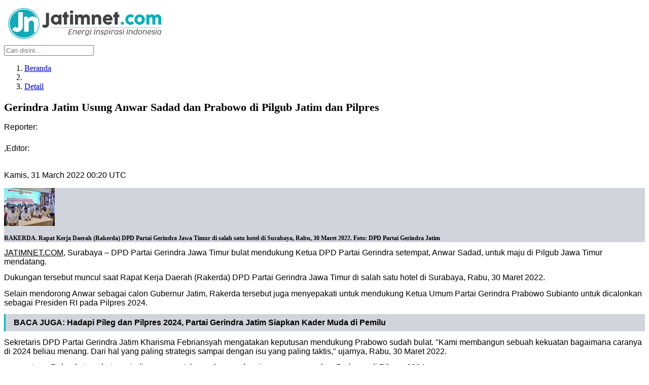

--- FILE ---
content_type: text/html;charset=utf-8
request_url: https://jatimnet.com/gerindra-jatim-usung-anwar-sadad-dan-prabowo-di-pilgub-jatim-dan-pilpres
body_size: 65265
content:
<!DOCTYPE html><html  lang="en"><head><meta charset="utf-8">
<meta name="viewport" content="width=device-width, initial-scale=1">
<style id="nuxt-ui-colors">@layer base {
  :root {
  --ui-color-primary-50: var(--color-green-50, oklch(98.2% 0.018 155.826));
  --ui-color-primary-100: var(--color-green-100, oklch(96.2% 0.044 156.743));
  --ui-color-primary-200: var(--color-green-200, oklch(92.5% 0.084 155.995));
  --ui-color-primary-300: var(--color-green-300, oklch(87.1% 0.15 154.449));
  --ui-color-primary-400: var(--color-green-400, oklch(79.2% 0.209 151.711));
  --ui-color-primary-500: var(--color-green-500, oklch(72.3% 0.219 149.579));
  --ui-color-primary-600: var(--color-green-600, oklch(62.7% 0.194 149.214));
  --ui-color-primary-700: var(--color-green-700, oklch(52.7% 0.154 150.069));
  --ui-color-primary-800: var(--color-green-800, oklch(44.8% 0.119 151.328));
  --ui-color-primary-900: var(--color-green-900, oklch(39.3% 0.095 152.535));
  --ui-color-primary-950: var(--color-green-950, oklch(26.6% 0.065 152.934));
  --ui-color-secondary-50: var(--color-blue-50, oklch(97% 0.014 254.604));
  --ui-color-secondary-100: var(--color-blue-100, oklch(93.2% 0.032 255.585));
  --ui-color-secondary-200: var(--color-blue-200, oklch(88.2% 0.059 254.128));
  --ui-color-secondary-300: var(--color-blue-300, oklch(80.9% 0.105 251.813));
  --ui-color-secondary-400: var(--color-blue-400, oklch(70.7% 0.165 254.624));
  --ui-color-secondary-500: var(--color-blue-500, oklch(62.3% 0.214 259.815));
  --ui-color-secondary-600: var(--color-blue-600, oklch(54.6% 0.245 262.881));
  --ui-color-secondary-700: var(--color-blue-700, oklch(48.8% 0.243 264.376));
  --ui-color-secondary-800: var(--color-blue-800, oklch(42.4% 0.199 265.638));
  --ui-color-secondary-900: var(--color-blue-900, oklch(37.9% 0.146 265.522));
  --ui-color-secondary-950: var(--color-blue-950, oklch(28.2% 0.091 267.935));
  --ui-color-success-50: var(--color-green-50, oklch(98.2% 0.018 155.826));
  --ui-color-success-100: var(--color-green-100, oklch(96.2% 0.044 156.743));
  --ui-color-success-200: var(--color-green-200, oklch(92.5% 0.084 155.995));
  --ui-color-success-300: var(--color-green-300, oklch(87.1% 0.15 154.449));
  --ui-color-success-400: var(--color-green-400, oklch(79.2% 0.209 151.711));
  --ui-color-success-500: var(--color-green-500, oklch(72.3% 0.219 149.579));
  --ui-color-success-600: var(--color-green-600, oklch(62.7% 0.194 149.214));
  --ui-color-success-700: var(--color-green-700, oklch(52.7% 0.154 150.069));
  --ui-color-success-800: var(--color-green-800, oklch(44.8% 0.119 151.328));
  --ui-color-success-900: var(--color-green-900, oklch(39.3% 0.095 152.535));
  --ui-color-success-950: var(--color-green-950, oklch(26.6% 0.065 152.934));
  --ui-color-info-50: var(--color-blue-50, oklch(97% 0.014 254.604));
  --ui-color-info-100: var(--color-blue-100, oklch(93.2% 0.032 255.585));
  --ui-color-info-200: var(--color-blue-200, oklch(88.2% 0.059 254.128));
  --ui-color-info-300: var(--color-blue-300, oklch(80.9% 0.105 251.813));
  --ui-color-info-400: var(--color-blue-400, oklch(70.7% 0.165 254.624));
  --ui-color-info-500: var(--color-blue-500, oklch(62.3% 0.214 259.815));
  --ui-color-info-600: var(--color-blue-600, oklch(54.6% 0.245 262.881));
  --ui-color-info-700: var(--color-blue-700, oklch(48.8% 0.243 264.376));
  --ui-color-info-800: var(--color-blue-800, oklch(42.4% 0.199 265.638));
  --ui-color-info-900: var(--color-blue-900, oklch(37.9% 0.146 265.522));
  --ui-color-info-950: var(--color-blue-950, oklch(28.2% 0.091 267.935));
  --ui-color-warning-50: var(--color-yellow-50, oklch(98.7% 0.026 102.212));
  --ui-color-warning-100: var(--color-yellow-100, oklch(97.3% 0.071 103.193));
  --ui-color-warning-200: var(--color-yellow-200, oklch(94.5% 0.129 101.54));
  --ui-color-warning-300: var(--color-yellow-300, oklch(90.5% 0.182 98.111));
  --ui-color-warning-400: var(--color-yellow-400, oklch(85.2% 0.199 91.936));
  --ui-color-warning-500: var(--color-yellow-500, oklch(79.5% 0.184 86.047));
  --ui-color-warning-600: var(--color-yellow-600, oklch(68.1% 0.162 75.834));
  --ui-color-warning-700: var(--color-yellow-700, oklch(55.4% 0.135 66.442));
  --ui-color-warning-800: var(--color-yellow-800, oklch(47.6% 0.114 61.907));
  --ui-color-warning-900: var(--color-yellow-900, oklch(42.1% 0.095 57.708));
  --ui-color-warning-950: var(--color-yellow-950, oklch(28.6% 0.066 53.813));
  --ui-color-error-50: var(--color-red-50, oklch(97.1% 0.013 17.38));
  --ui-color-error-100: var(--color-red-100, oklch(93.6% 0.032 17.717));
  --ui-color-error-200: var(--color-red-200, oklch(88.5% 0.062 18.334));
  --ui-color-error-300: var(--color-red-300, oklch(80.8% 0.114 19.571));
  --ui-color-error-400: var(--color-red-400, oklch(70.4% 0.191 22.216));
  --ui-color-error-500: var(--color-red-500, oklch(63.7% 0.237 25.331));
  --ui-color-error-600: var(--color-red-600, oklch(57.7% 0.245 27.325));
  --ui-color-error-700: var(--color-red-700, oklch(50.5% 0.213 27.518));
  --ui-color-error-800: var(--color-red-800, oklch(44.4% 0.177 26.899));
  --ui-color-error-900: var(--color-red-900, oklch(39.6% 0.141 25.723));
  --ui-color-error-950: var(--color-red-950, oklch(25.8% 0.092 26.042));
  --ui-color-neutral-50: var(--color-slate-50, oklch(98.4% 0.003 247.858));
  --ui-color-neutral-100: var(--color-slate-100, oklch(96.8% 0.007 247.896));
  --ui-color-neutral-200: var(--color-slate-200, oklch(92.9% 0.013 255.508));
  --ui-color-neutral-300: var(--color-slate-300, oklch(86.9% 0.022 252.894));
  --ui-color-neutral-400: var(--color-slate-400, oklch(70.4% 0.04 256.788));
  --ui-color-neutral-500: var(--color-slate-500, oklch(55.4% 0.046 257.417));
  --ui-color-neutral-600: var(--color-slate-600, oklch(44.6% 0.043 257.281));
  --ui-color-neutral-700: var(--color-slate-700, oklch(37.2% 0.044 257.287));
  --ui-color-neutral-800: var(--color-slate-800, oklch(27.9% 0.041 260.031));
  --ui-color-neutral-900: var(--color-slate-900, oklch(20.8% 0.042 265.755));
  --ui-color-neutral-950: var(--color-slate-950, oklch(12.9% 0.042 264.695));
  }
  :root, .light {
  --ui-primary: var(--ui-color-primary-500);
  --ui-secondary: var(--ui-color-secondary-500);
  --ui-success: var(--ui-color-success-500);
  --ui-info: var(--ui-color-info-500);
  --ui-warning: var(--ui-color-warning-500);
  --ui-error: var(--ui-color-error-500);
  }
  .dark {
  --ui-primary: var(--ui-color-primary-400);
  --ui-secondary: var(--ui-color-secondary-400);
  --ui-success: var(--ui-color-success-400);
  --ui-info: var(--ui-color-info-400);
  --ui-warning: var(--ui-color-warning-400);
  --ui-error: var(--ui-color-error-400);
  }
}</style>
<title>Gerindra Jatim Usung Anwar Sadad dan Prabowo di Pilgub Jatim dan Pilpres - Jatimnet.com | Jatimnet</title>
<style>@font-face{font-family:Inter;src:local("Inter Regular Italic"),local("Inter Italic"),url(/_fonts/TTYbISAfwy-y4uVGS9AH32sK7b2xJsoCESo64ryf8LU-y87nRMqBGo42rUOW9tWZa06o4oTa0USJrAMMoKDamgs.woff2) format(woff2);font-display:swap;unicode-range:U+0460-052F,U+1C80-1C8A,U+20B4,U+2DE0-2DFF,U+A640-A69F,U+FE2E-FE2F;font-weight:400;font-style:italic}@font-face{font-family:"Inter Fallback: Arial";src:local("Arial");size-adjust:107.1194%;ascent-override:90.4365%;descent-override:22.518%;line-gap-override:0%}@font-face{font-family:Inter;src:local("Inter Regular Italic"),local("Inter Italic"),url(/_fonts/JSrPAbQHsQEdUrIE5Ts6fIQ2ymsa4i7HhiCpui6ulCc-_AoyGWssOn06OMh3ZY_GddBBPRny4Igxin4fT_1K6F4.woff2) format(woff2);font-display:swap;unicode-range:U+0301,U+0400-045F,U+0490-0491,U+04B0-04B1,U+2116;font-weight:400;font-style:italic}@font-face{font-family:Inter;src:local("Inter Regular Italic"),local("Inter Italic"),url(/_fonts/T-ozk-QJ_Ck37B2RHPl2i-s_gAGGo7suFgagWoJ8bO4-maDXQ_nEXKAaLHm4Joud3DJR9EVzS7QXWMWK8YOTIcs.woff2) format(woff2);font-display:swap;unicode-range:U+1F00-1FFF;font-weight:400;font-style:italic}@font-face{font-family:Inter;src:local("Inter Regular Italic"),local("Inter Italic"),url(/_fonts/zr3WxpLd5PmlBr7e4PWGkhZv6XTg70Pi4sCbC-CEV0Q-v2yL98XOiD3FkbiYlYYeAeTSVSkgAckeOp55Q5kHJmU.woff2) format(woff2);font-display:swap;unicode-range:U+0370-0377,U+037A-037F,U+0384-038A,U+038C,U+038E-03A1,U+03A3-03FF;font-weight:400;font-style:italic}@font-face{font-family:Inter;src:local("Inter Regular Italic"),local("Inter Italic"),url(/_fonts/l00UCz_-QvI_NO8AGcu7ooAcrFDlxYUdxCSCh6gBwd4-vPjTZ3ztgw27A2TnHeCycxPvUtXWEVpG33_97ra6su8.woff2) format(woff2);font-display:swap;unicode-range:U+0102-0103,U+0110-0111,U+0128-0129,U+0168-0169,U+01A0-01A1,U+01AF-01B0,U+0300-0301,U+0303-0304,U+0308-0309,U+0323,U+0329,U+1EA0-1EF9,U+20AB;font-weight:400;font-style:italic}@font-face{font-family:Inter;src:local("Inter Regular Italic"),local("Inter Italic"),url(/_fonts/9FWLUGCSCYLRIRMtCzLrt4Go7DMFXOeN_pyCOJD_44Y-Yh2wNaqrq_e759vVlc3tX81lMwRu9ktkQJX_Svgs-VI.woff2) format(woff2);font-display:swap;unicode-range:U+0100-02BA,U+02BD-02C5,U+02C7-02CC,U+02CE-02D7,U+02DD-02FF,U+0304,U+0308,U+0329,U+1D00-1DBF,U+1E00-1E9F,U+1EF2-1EFF,U+2020,U+20A0-20AB,U+20AD-20C0,U+2113,U+2C60-2C7F,U+A720-A7FF;font-weight:400;font-style:italic}@font-face{font-family:Inter;src:local("Inter Regular Italic"),local("Inter Italic"),url(/_fonts/pWMvGwciZ-EfQsfR2ueelhC7Jnt5K-8Px8PjPK0mDII-eT9iD0iZ9WWhTJs6V5GxXr0iaUwx_WxgGGriOiGb81o.woff2) format(woff2);font-display:swap;unicode-range:U+0000-00FF,U+0131,U+0152-0153,U+02BB-02BC,U+02C6,U+02DA,U+02DC,U+0304,U+0308,U+0329,U+2000-206F,U+20AC,U+2122,U+2191,U+2193,U+2212,U+2215,U+FEFF,U+FFFD;font-weight:400;font-style:italic}@font-face{font-family:Inter;src:local("Inter Regular"),local("Inter"),url(/_fonts/y3mP_zJcojQwJn30TpF_XxDzgeM6Nbk7MaRg1Ne0YcI-lFx13nqMCMgk_S70gRmwEHXlE5BLp1B4W82RpFihpMs.woff2) format(woff2);font-display:swap;unicode-range:U+0460-052F,U+1C80-1C8A,U+20B4,U+2DE0-2DFF,U+A640-A69F,U+FE2E-FE2F;font-weight:400;font-style:normal}@font-face{font-family:Inter;src:local("Inter Regular"),local("Inter"),url(/_fonts/h9PwCjip_BNPVO50hT4v29USWFv6H3ZlYx_IestfqgY-sYfLVuZXl9E1aYbn1S0pAr4zfdQ_WT7iBZhrgQY6N-4.woff2) format(woff2);font-display:swap;unicode-range:U+0301,U+0400-045F,U+0490-0491,U+04B0-04B1,U+2116;font-weight:400;font-style:normal}@font-face{font-family:Inter;src:local("Inter Regular"),local("Inter"),url(/_fonts/Y_5DOsLit49q2i2tbcNxnyUen9__GPCX8mwAi03q1aA-pBCjVKDT5tBT3BJckh9uzNkfUWeUIBPz9Y8T55vcj8E.woff2) format(woff2);font-display:swap;unicode-range:U+1F00-1FFF;font-weight:400;font-style:normal}@font-face{font-family:Inter;src:local("Inter Regular"),local("Inter"),url(/_fonts/BQnDL9FFy0Q_jvURlmv87luvmXLSMbSuXsfZv_R2Rkk-y5MVrLtP4J_1al8rz8R-MDaUOMAHckAWCwDrKhw25fY.woff2) format(woff2);font-display:swap;unicode-range:U+0370-0377,U+037A-037F,U+0384-038A,U+038C,U+038E-03A1,U+03A3-03FF;font-weight:400;font-style:normal}@font-face{font-family:Inter;src:local("Inter Regular"),local("Inter"),url(/_fonts/nuenOq7ZFSZ65QudJO7uQ0sOjDqow2WjfXrQh4S9gEc-uF81rxcswER5srfhzyLfPoGlKNAIt2C_BvkXFOc19rw.woff2) format(woff2);font-display:swap;unicode-range:U+0102-0103,U+0110-0111,U+0128-0129,U+0168-0169,U+01A0-01A1,U+01AF-01B0,U+0300-0301,U+0303-0304,U+0308-0309,U+0323,U+0329,U+1EA0-1EF9,U+20AB;font-weight:400;font-style:normal}@font-face{font-family:Inter;src:local("Inter Regular"),local("Inter"),url(/_fonts/M-60tFLmAJxdPjHsK-2ILWom5zPbu37lb3Qex2waL14-A9y4QcXALPi_RvQsmRsSFUxrT3_J213W4zPFIXetlbw.woff2) format(woff2);font-display:swap;unicode-range:U+0100-02BA,U+02BD-02C5,U+02C7-02CC,U+02CE-02D7,U+02DD-02FF,U+0304,U+0308,U+0329,U+1D00-1DBF,U+1E00-1E9F,U+1EF2-1EFF,U+2020,U+20A0-20AB,U+20AD-20C0,U+2113,U+2C60-2C7F,U+A720-A7FF;font-weight:400;font-style:normal}@font-face{font-family:Inter;src:local("Inter Regular"),local("Inter"),url(/_fonts/31PZhXd_YTCmsoiPQZc-xVtAWAkLogRFRj5mWplmKFE-6WsTw05QKugcwLySGc_b9CIheG8j8LRyo47qPL430Mk.woff2) format(woff2);font-display:swap;unicode-range:U+0000-00FF,U+0131,U+0152-0153,U+02BB-02BC,U+02C6,U+02DA,U+02DC,U+0304,U+0308,U+0329,U+2000-206F,U+20AC,U+2122,U+2191,U+2193,U+2212,U+2215,U+FEFF,U+FFFD;font-weight:400;font-style:normal}@font-face{font-family:Inter;src:local("Inter Regular Italic"),local("Inter Italic"),url(/_fonts/1ZTlEDqU4DtwDJiND8f6qaugUpa0RIDvQl-v7iM6l54-4kZc4IwOXqryLeYzsaTvEKd54SPfeeGKPyDAZei18kw.woff) format(woff);font-display:swap;font-weight:400;font-style:italic}@font-face{font-family:Inter;src:local("Inter Regular"),local("Inter"),url(/_fonts/1ZTlEDqU4DtwDJiND8f6qaugUpa0RIDvQl-v7iM6l54-RvZUU2X45U7WIDI083h9MozPZMSPdvOCkgsORsWvPOw.woff) format(woff);font-display:swap;font-weight:400;font-style:normal}@font-face{font-family:Glegoo;src:local("Glegoo Regular"),local("Glegoo"),url(/_fonts/GuUmRKkhlwdUasFH88IEuy1gvP2WXlnn9X09DnLdjOs-58BnrCTRTx_GrxSRpN7RgBsis0qxglm0jlYd01h4eDg.woff2) format(woff2);font-display:swap;unicode-range:U+0900-097F,U+1CD0-1CF9,U+200C-200D,U+20A8,U+20B9,U+20F0,U+25CC,U+A830-A839,U+A8E0-A8FF,U+11B00-11B09;font-weight:400;font-style:normal}@font-face{font-family:"Glegoo Fallback: Times New Roman";src:local("Times New Roman");size-adjust:124.8%;ascent-override:101.5224%;descent-override:42.1474%;line-gap-override:0%}@font-face{font-family:Glegoo;src:local("Glegoo Regular"),local("Glegoo"),url(/_fonts/hRnSEBHmyOYlBQW5XRCRDJ2KFdeDnZYdQIkC8RShAlA-p72_zdfG9QH2GmOESju0QvJiFh-RcSHeTXrpm1MLU4M.woff2) format(woff2);font-display:swap;unicode-range:U+0100-02BA,U+02BD-02C5,U+02C7-02CC,U+02CE-02D7,U+02DD-02FF,U+0304,U+0308,U+0329,U+1D00-1DBF,U+1E00-1E9F,U+1EF2-1EFF,U+2020,U+20A0-20AB,U+20AD-20C0,U+2113,U+2C60-2C7F,U+A720-A7FF;font-weight:400;font-style:normal}@font-face{font-family:Glegoo;src:local("Glegoo Regular"),local("Glegoo"),url(/_fonts/yIrak9sCoOoW-5skKfXwG0aG-fxARIJPZeyGCrkuymU-cI8i6eH7bpOO2Ye5BMmWXVgu_lOPa1jduako-jCjBBo.woff2) format(woff2);font-display:swap;unicode-range:U+0000-00FF,U+0131,U+0152-0153,U+02BB-02BC,U+02C6,U+02DA,U+02DC,U+0304,U+0308,U+0329,U+2000-206F,U+20AC,U+2122,U+2191,U+2193,U+2212,U+2215,U+FEFF,U+FFFD;font-weight:400;font-style:normal}@font-face{font-family:Glegoo;src:local("Glegoo Regular"),local("Glegoo"),url(/_fonts/1ZTlEDqU4DtwDJiND8f6qaugUpa0RIDvQl-v7iM6l54-uKZOdMgbhwA1Q7qpjqvWUnBANvu_b6JILH5Ofr3e1H0.woff) format(woff);font-display:swap;font-weight:400;font-style:normal}/*! tailwindcss v4.1.10 | MIT License | https://tailwindcss.com */@layer properties{@supports ((-webkit-hyphens:none) and (not (margin-trim:inline))) or ((-moz-orient:inline) and (not (color:rgb(from red r g b)))){*,::backdrop,:after,:before{--tw-translate-x:0;--tw-translate-y:0;--tw-translate-z:0;--tw-scale-x:1;--tw-scale-y:1;--tw-scale-z:1;--tw-rotate-x:initial;--tw-rotate-y:initial;--tw-rotate-z:initial;--tw-skew-x:initial;--tw-skew-y:initial;--tw-scroll-snap-strictness:proximity;--tw-space-y-reverse:0;--tw-space-x-reverse:0;--tw-divide-y-reverse:0;--tw-border-style:solid;--tw-gradient-position:initial;--tw-gradient-from:#0000;--tw-gradient-via:#0000;--tw-gradient-to:#0000;--tw-gradient-stops:initial;--tw-gradient-via-stops:initial;--tw-gradient-from-position:0%;--tw-gradient-via-position:50%;--tw-gradient-to-position:100%;--tw-leading:initial;--tw-font-weight:initial;--tw-shadow:0 0 #0000;--tw-shadow-color:initial;--tw-shadow-alpha:100%;--tw-inset-shadow:0 0 #0000;--tw-inset-shadow-color:initial;--tw-inset-shadow-alpha:100%;--tw-ring-color:initial;--tw-ring-shadow:0 0 #0000;--tw-inset-ring-color:initial;--tw-inset-ring-shadow:0 0 #0000;--tw-ring-inset:initial;--tw-ring-offset-width:0px;--tw-ring-offset-color:#fff;--tw-ring-offset-shadow:0 0 #0000;--tw-outline-style:solid;--tw-blur:initial;--tw-brightness:initial;--tw-contrast:initial;--tw-grayscale:initial;--tw-hue-rotate:initial;--tw-invert:initial;--tw-opacity:initial;--tw-saturate:initial;--tw-sepia:initial;--tw-drop-shadow:initial;--tw-drop-shadow-color:initial;--tw-drop-shadow-alpha:100%;--tw-drop-shadow-size:initial;--tw-backdrop-blur:initial;--tw-backdrop-brightness:initial;--tw-backdrop-contrast:initial;--tw-backdrop-grayscale:initial;--tw-backdrop-hue-rotate:initial;--tw-backdrop-invert:initial;--tw-backdrop-opacity:initial;--tw-backdrop-saturate:initial;--tw-backdrop-sepia:initial;--tw-duration:initial;--tw-ease:initial;--tw-content:""}}}@layer theme{:host,:root{--font-sans:ui-sans-serif,system-ui,sans-serif,"Apple Color Emoji","Segoe UI Emoji","Segoe UI Symbol","Noto Color Emoji";--font-mono:ui-monospace,SFMono-Regular,Menlo,Monaco,Consolas,"Liberation Mono","Courier New",monospace;--color-gray-100:oklch(96.7% .003 264.542);--color-gray-200:oklch(92.8% .006 264.531);--color-gray-300:oklch(87.2% .01 258.338);--color-gray-500:oklch(55.1% .027 264.364);--color-gray-600:oklch(44.6% .03 256.802);--color-black:#000;--color-white:#fff;--spacing:.25rem;--container-md:28rem;--container-lg:32rem;--container-7xl:80rem;--text-xs:.75rem;--text-xs--line-height:1.33333;--text-sm:.875rem;--text-sm--line-height:1.42857;--text-base:1rem;--text-base--line-height:1.5;--text-lg:1.125rem;--text-lg--line-height:1.55556;--text-xl:1.25rem;--text-xl--line-height:1.4;--text-2xl:1.5rem;--text-2xl--line-height:1.33333;--font-weight-medium:500;--font-weight-semibold:600;--font-weight-bold:700;--leading-tight:1.25;--drop-shadow-lg:0 4px 4px #00000026;--ease-out:cubic-bezier(0,0,.2,1);--ease-in-out:cubic-bezier(.4,0,.2,1);--animate-spin:spin 1s linear infinite;--animate-pulse:pulse 2s cubic-bezier(.4,0,.6,1)infinite;--default-transition-duration:.15s;--default-transition-timing-function:cubic-bezier(.4,0,.2,1);--default-font-family:var(--font-sans);--default-mono-font-family:var(--font-mono);--color-old-neutral-50:oklch(98.5% 0 0);--color-old-neutral-100:oklch(97% 0 0);--color-old-neutral-200:oklch(92.2% 0 0);--color-old-neutral-300:oklch(87% 0 0);--color-old-neutral-400:oklch(70.8% 0 0);--color-old-neutral-500:oklch(55.6% 0 0);--color-old-neutral-600:oklch(43.9% 0 0);--color-old-neutral-700:oklch(37.1% 0 0);--color-old-neutral-800:oklch(26.9% 0 0);--color-old-neutral-900:oklch(20.5% 0 0);--color-old-neutral-950:oklch(14.5% 0 0)}}@layer base{*,::backdrop,:after,:before{border:0 solid;box-sizing:border-box;margin:0;padding:0}::file-selector-button{border:0 solid;box-sizing:border-box;margin:0;padding:0}:host,html{-webkit-text-size-adjust:100%;font-family:var(--default-font-family,ui-sans-serif,system-ui,sans-serif,"Apple Color Emoji","Segoe UI Emoji","Segoe UI Symbol","Noto Color Emoji");font-feature-settings:var(--default-font-feature-settings,normal);font-variation-settings:var(--default-font-variation-settings,normal);line-height:1.5;-moz-tab-size:4;-o-tab-size:4;tab-size:4;-webkit-tap-highlight-color:transparent}hr{border-top-width:1px;color:inherit;height:0}abbr:where([title]){-webkit-text-decoration:underline dotted;text-decoration:underline dotted}h1,h2,h3,h4,h5,h6{font-size:inherit;font-weight:inherit}a{color:inherit;-webkit-text-decoration:inherit;text-decoration:inherit}b,strong{font-weight:bolder}code,kbd,pre,samp{font-family:var(--default-mono-font-family,ui-monospace,SFMono-Regular,Menlo,Monaco,Consolas,"Liberation Mono","Courier New",monospace);font-feature-settings:var(--default-mono-font-feature-settings,normal);font-size:1em;font-variation-settings:var(--default-mono-font-variation-settings,normal)}small{font-size:80%}sub,sup{font-size:75%;line-height:0;position:relative;vertical-align:baseline}sub{bottom:-.25em}sup{top:-.5em}table{border-collapse:collapse;border-color:inherit;text-indent:0}:-moz-focusring{outline:auto}progress{vertical-align:baseline}summary{display:list-item}menu,ol,ul{list-style:none}audio,canvas,embed,iframe,img,object,svg,video{display:block;vertical-align:middle}img,video{height:auto;max-width:100%}button,input,optgroup,select,textarea{background-color:#0000;border-radius:0;color:inherit;font:inherit;font-feature-settings:inherit;font-variation-settings:inherit;letter-spacing:inherit;opacity:1}::file-selector-button{background-color:#0000;border-radius:0;color:inherit;font:inherit;font-feature-settings:inherit;font-variation-settings:inherit;letter-spacing:inherit;opacity:1}:where(select:is([multiple],[size])) optgroup{font-weight:bolder}:where(select:is([multiple],[size])) optgroup option{padding-inline-start:20px}::file-selector-button{margin-inline-end:4px}::-moz-placeholder{opacity:1}::placeholder{opacity:1}@supports (not (-webkit-appearance:-apple-pay-button)) or (contain-intrinsic-size:1px){::-moz-placeholder{color:currentColor}::placeholder{color:currentColor}@supports (color:color-mix(in lab,red,red)){::-moz-placeholder{color:color-mix(in oklab,currentcolor 50%,transparent)}::placeholder{color:color-mix(in oklab,currentcolor 50%,transparent)}}}textarea{resize:vertical}::-webkit-search-decoration{-webkit-appearance:none}::-webkit-date-and-time-value{min-height:1lh;text-align:inherit}::-webkit-datetime-edit{display:inline-flex}::-webkit-datetime-edit-fields-wrapper{padding:0}::-webkit-datetime-edit,::-webkit-datetime-edit-year-field{padding-block:0}::-webkit-datetime-edit-day-field,::-webkit-datetime-edit-month-field{padding-block:0}::-webkit-datetime-edit-hour-field,::-webkit-datetime-edit-minute-field{padding-block:0}::-webkit-datetime-edit-millisecond-field,::-webkit-datetime-edit-second-field{padding-block:0}::-webkit-datetime-edit-meridiem-field{padding-block:0}:-moz-ui-invalid{box-shadow:none}button,input:where([type=button],[type=reset],[type=submit]){-webkit-appearance:button;-moz-appearance:button;appearance:button}::file-selector-button{-webkit-appearance:button;-moz-appearance:button;appearance:button}::-webkit-inner-spin-button,::-webkit-outer-spin-button{height:auto}[hidden]:where(:not([hidden=until-found])){display:none!important}body{background-color:var(--ui-bg);color:var(--ui-text);-webkit-font-smoothing:antialiased;-moz-osx-font-smoothing:grayscale;color-scheme:light}body:where(.dark,.dark *){color-scheme:dark}.light,:root{--ui-text-dimmed:var(--ui-color-neutral-400);--ui-text-muted:var(--ui-color-neutral-500);--ui-text-toned:var(--ui-color-neutral-600);--ui-text:var(--ui-color-neutral-700);--ui-text-highlighted:var(--ui-color-neutral-900);--ui-text-inverted:var(--color-white);--ui-bg:var(--color-white);--ui-bg-muted:var(--ui-color-neutral-50);--ui-bg-elevated:var(--ui-color-neutral-100);--ui-bg-accented:var(--ui-color-neutral-200);--ui-bg-inverted:var(--ui-color-neutral-900);--ui-border:var(--ui-color-neutral-200);--ui-border-muted:var(--ui-color-neutral-200);--ui-border-accented:var(--ui-color-neutral-300);--ui-border-inverted:var(--ui-color-neutral-900);--ui-radius:.25rem;--ui-container:var(--container-7xl)}.dark{--ui-text-dimmed:var(--ui-color-neutral-500);--ui-text-muted:var(--ui-color-neutral-400);--ui-text-toned:var(--ui-color-neutral-300);--ui-text:var(--ui-color-neutral-200);--ui-text-highlighted:var(--color-white);--ui-text-inverted:var(--ui-color-neutral-900);--ui-bg:var(--ui-color-neutral-900);--ui-bg-muted:var(--ui-color-neutral-800);--ui-bg-elevated:var(--ui-color-neutral-800);--ui-bg-accented:var(--ui-color-neutral-700);--ui-bg-inverted:var(--color-white);--ui-border:var(--ui-color-neutral-800);--ui-border-muted:var(--ui-color-neutral-700);--ui-border-accented:var(--ui-color-neutral-700);--ui-border-inverted:var(--color-white)}}@layer components;@layer utilities{.pointer-events-auto{pointer-events:auto}.pointer-events-none{pointer-events:none}.sr-only{clip:rect(0,0,0,0);border-width:0;height:1px;margin:-1px;overflow:hidden;padding:0;white-space:nowrap;width:1px}.absolute,.sr-only{position:absolute}.fixed{position:fixed}.relative{position:relative}.sticky{position:sticky}.inset-0{inset:calc(var(--spacing)*0)}.inset-x-0{inset-inline:calc(var(--spacing)*0)}.inset-x-1{inset-inline:calc(var(--spacing)*1)}.inset-x-4{inset-inline:calc(var(--spacing)*4)}.inset-y-0{inset-block:calc(var(--spacing)*0)}.inset-y-1{inset-block:calc(var(--spacing)*1)}.inset-y-1\.5{inset-block:calc(var(--spacing)*1.5)}.inset-y-2{inset-block:calc(var(--spacing)*2)}.inset-y-4{inset-block:calc(var(--spacing)*4)}.-start-px{inset-inline-start:-1px}.start-0{inset-inline-start:calc(var(--spacing)*0)}.start-4{inset-inline-start:calc(var(--spacing)*4)}.start-\[calc\(50\%\+16px\)\]{inset-inline-start:calc(50% + 16px)}.start-\[calc\(50\%\+20px\)\]{inset-inline-start:calc(50% + 20px)}.start-\[calc\(50\%\+28px\)\]{inset-inline-start:calc(50% + 28px)}.start-\[calc\(50\%\+32px\)\]{inset-inline-start:calc(50% + 32px)}.start-\[calc\(50\%\+36px\)\]{inset-inline-start:calc(50% + 36px)}.start-\[calc\(50\%-1px\)\]{inset-inline-start:calc(50% - 1px)}.end-0{inset-inline-end:calc(var(--spacing)*0)}.end-4{inset-inline-end:calc(var(--spacing)*4)}.end-\[calc\(-50\%\+16px\)\]{inset-inline-end:calc(16px - 50%)}.end-\[calc\(-50\%\+20px\)\]{inset-inline-end:calc(20px - 50%)}.end-\[calc\(-50\%\+28px\)\]{inset-inline-end:calc(28px - 50%)}.end-\[calc\(-50\%\+32px\)\]{inset-inline-end:calc(32px - 50%)}.end-\[calc\(-50\%\+36px\)\]{inset-inline-end:calc(36px - 50%)}.top-0{top:calc(var(--spacing)*0)}.top-1\/2{top:50%}.top-4{top:calc(var(--spacing)*4)}.top-\[30px\]{top:30px}.top-\[38px\]{top:38px}.top-\[46px\]{top:46px}.top-\[50\%\]{top:50%}.top-\[54px\]{top:54px}.top-\[62px\]{top:62px}.top-\[calc\(50\%-2px\)\]{top:calc(50% - 2px)}.top-full{top:100%}.right-0{right:calc(var(--spacing)*0)}.right-4{right:calc(var(--spacing)*4)}.-bottom-7{bottom:calc(var(--spacing)*-7)}.-bottom-\[10px\]{bottom:-10px}.-bottom-px{bottom:-1px}.bottom-0{bottom:calc(var(--spacing)*0)}.bottom-4{bottom:calc(var(--spacing)*4)}.left-\(--reka-navigation-menu-viewport-left\){left:var(--reka-navigation-menu-viewport-left)}.left-0{left:calc(var(--spacing)*0)}.left-1\/2{left:50%}.left-4{left:calc(var(--spacing)*4)}.isolate{isolation:isolate}.z-\(--index\){z-index:var(--index)}.z-10{z-index:10}.z-\[-1\]{z-index:-1}.z-\[1\]{z-index:1}.z-\[2\]{z-index:2}.z-\[100\]{z-index:100}.col-4{grid-column:4}.col-span-1{grid-column:span 1/span 1}.col-start-1{grid-column-start:1}.row-start-1{grid-row-start:1}.container{width:100%}@media (min-width:40rem){.container{max-width:40rem}}@media (min-width:48rem){.container{max-width:48rem}}@media (min-width:64rem){.container{max-width:64rem}}@media (min-width:80rem){.container{max-width:80rem}}@media (min-width:96rem){.container{max-width:96rem}}.m-0\.5{margin:calc(var(--spacing)*.5)}.-mx-1{margin-inline:calc(var(--spacing)*-1)}.mx-3{margin-inline:calc(var(--spacing)*3)}.mx-auto{margin-inline:auto}.my-1{margin-block:calc(var(--spacing)*1)}.my-2{margin-block:calc(var(--spacing)*2)}.my-4{margin-block:calc(var(--spacing)*4)}.my-7{margin-block:calc(var(--spacing)*7)}.my-8{margin-block:calc(var(--spacing)*8)}.my-auto{margin-block:auto}.-ms-4{margin-inline-start:calc(var(--spacing)*-4)}.-ms-px{margin-inline-start:-1px}.ms-2{margin-inline-start:calc(var(--spacing)*2)}.ms-4\.5{margin-inline-start:calc(var(--spacing)*4.5)}.ms-5{margin-inline-start:calc(var(--spacing)*5)}.ms-auto{margin-inline-start:auto}.-me-0\.5{margin-inline-end:calc(var(--spacing)*-.5)}.-me-1\.5{margin-inline-end:calc(var(--spacing)*-1.5)}.-me-2{margin-inline-end:calc(var(--spacing)*-2)}.me-2{margin-inline-end:calc(var(--spacing)*2)}.-mt-4{margin-top:calc(var(--spacing)*-4)}.mt-1{margin-top:calc(var(--spacing)*1)}.mt-1\.5{margin-top:calc(var(--spacing)*1.5)}.mt-2{margin-top:calc(var(--spacing)*2)}.mt-2\.5{margin-top:calc(var(--spacing)*2.5)}.mt-3{margin-top:calc(var(--spacing)*3)}.mt-3\.5{margin-top:calc(var(--spacing)*3.5)}.mt-4{margin-top:calc(var(--spacing)*4)}.mt-6{margin-top:calc(var(--spacing)*6)}.mt-8{margin-top:calc(var(--spacing)*8)}.mt-10{margin-top:calc(var(--spacing)*10)}.mt-16{margin-top:calc(var(--spacing)*16)}.mt-24{margin-top:calc(var(--spacing)*24)}.mt-auto{margin-top:auto}.\!mr-4{margin-right:calc(var(--spacing)*4)!important}.mr-1{margin-right:calc(var(--spacing)*1)}.mr-2{margin-right:calc(var(--spacing)*2)}.-mb-px{margin-bottom:-1px}.mb-1{margin-bottom:calc(var(--spacing)*1)}.mb-2{margin-bottom:calc(var(--spacing)*2)}.mb-4{margin-bottom:calc(var(--spacing)*4)}.mb-6{margin-bottom:calc(var(--spacing)*6)}.mb-8{margin-bottom:calc(var(--spacing)*8)}.mb-24{margin-bottom:calc(var(--spacing)*24)}.mb-auto{margin-bottom:auto}.\!ml-4{margin-left:calc(var(--spacing)*4)!important}.ml-0{margin-left:calc(var(--spacing)*0)}.ml-2{margin-left:calc(var(--spacing)*2)}.ml-4{margin-left:calc(var(--spacing)*4)}.ml-6{margin-left:calc(var(--spacing)*6)}.ml-auto{margin-left:auto}.line-clamp-2{-webkit-line-clamp:2}.line-clamp-2,.line-clamp-3{-webkit-box-orient:vertical;display:-webkit-box;overflow:hidden}.line-clamp-3{-webkit-line-clamp:3}.block{display:block}.flex{display:flex}.grid{display:grid}.hidden{display:none}.inline-block{display:inline-block}.inline-flex{display:inline-flex}.table{display:table}.size-2\.5{height:calc(var(--spacing)*2.5);width:calc(var(--spacing)*2.5)}.size-3{height:calc(var(--spacing)*3);width:calc(var(--spacing)*3)}.size-3\.5{height:calc(var(--spacing)*3.5);width:calc(var(--spacing)*3.5)}.size-4{height:calc(var(--spacing)*4);width:calc(var(--spacing)*4)}.size-4\.5{height:calc(var(--spacing)*4.5);width:calc(var(--spacing)*4.5)}.size-5{height:calc(var(--spacing)*5);width:calc(var(--spacing)*5)}.size-6{height:calc(var(--spacing)*6);width:calc(var(--spacing)*6)}.size-7{height:calc(var(--spacing)*7);width:calc(var(--spacing)*7)}.size-8{height:calc(var(--spacing)*8);width:calc(var(--spacing)*8)}.size-9{height:calc(var(--spacing)*9);width:calc(var(--spacing)*9)}.size-10{height:calc(var(--spacing)*10);width:calc(var(--spacing)*10)}.size-10\/12{height:83.3333%;width:83.3333%}.size-11{height:calc(var(--spacing)*11);width:calc(var(--spacing)*11)}.size-12{height:calc(var(--spacing)*12);width:calc(var(--spacing)*12)}.size-14{height:calc(var(--spacing)*14);width:calc(var(--spacing)*14)}.size-20{height:calc(var(--spacing)*20);width:calc(var(--spacing)*20)}.size-full{height:100%;width:100%}.\!h-1\.5{height:calc(var(--spacing)*1.5)!important}.\!h-12{height:calc(var(--spacing)*12)!important}.h-\(--reka-navigation-menu-viewport-height\){height:var(--reka-navigation-menu-viewport-height)}.h-\(--reka-tabs-indicator-size\){height:var(--reka-tabs-indicator-size)}.h-0\.5{height:calc(var(--spacing)*.5)}.h-1{height:calc(var(--spacing)*1)}.h-2{height:calc(var(--spacing)*2)}.h-2\.5{height:calc(var(--spacing)*2.5)}.h-3{height:calc(var(--spacing)*3)}.h-4{height:calc(var(--spacing)*4)}.h-5{height:calc(var(--spacing)*5)}.h-6{height:calc(var(--spacing)*6)}.h-8{height:calc(var(--spacing)*8)}.h-12{height:calc(var(--spacing)*12)}.h-24{height:calc(var(--spacing)*24)}.h-38{height:calc(var(--spacing)*38)}.h-40{height:calc(var(--spacing)*40)}.h-42{height:calc(var(--spacing)*42)}.h-44{height:calc(var(--spacing)*44)}.h-46{height:calc(var(--spacing)*46)}.h-48{height:calc(var(--spacing)*48)}.h-64{height:calc(var(--spacing)*64)}.h-\[4px\]{height:4px}.h-\[5px\]{height:5px}.h-\[6px\]{height:6px}.h-\[7px\]{height:7px}.h-\[8px\]{height:8px}.h-\[9px\]{height:9px}.h-\[10px\]{height:10px}.h-\[11px\]{height:11px}.h-\[12px\]{height:12px}.h-\[120px\]{height:120px}.h-\[188px\]{height:188px}.h-\[200px\]{height:200px}.h-\[316px\]{height:316px}.h-\[390px\]{height:390px}.h-\[520px\]{height:520px}.h-auto{height:auto}.h-full{height:100%}.h-px{height:1px}.max-h-60{max-height:calc(var(--spacing)*60)}.max-h-\[96\%\]{max-height:96%}.max-h-\[calc\(100dvh-2rem\)\]{max-height:calc(100dvh - 2rem)}.max-h-full{max-height:100%}.min-h-0{min-height:calc(var(--spacing)*0)}.min-h-6{min-height:calc(var(--spacing)*6)}.min-h-16{min-height:calc(var(--spacing)*16)}.min-h-screen{min-height:100vh}.\!w-1\.5{width:calc(var(--spacing)*1.5)!important}.\!w-12{width:calc(var(--spacing)*12)!important}.w-\(--reka-combobox-trigger-width\){width:var(--reka-combobox-trigger-width)}.w-\(--reka-navigation-menu-indicator-size\){width:var(--reka-navigation-menu-indicator-size)}.w-\(--reka-select-trigger-width\){width:var(--reka-select-trigger-width)}.w-\(--reka-tabs-indicator-size\){width:var(--reka-tabs-indicator-size)}.w-0{width:calc(var(--spacing)*0)}.w-0\.5{width:calc(var(--spacing)*.5)}.w-1{width:calc(var(--spacing)*1)}.w-1\/2{width:50%}.w-1\/3{width:33.3333%}.w-1\/4{width:25%}.w-2{width:calc(var(--spacing)*2)}.w-2\/3{width:66.6667%}.w-2\/4{width:50%}.w-3{width:calc(var(--spacing)*3)}.w-3\/4{width:75%}.w-4{width:calc(var(--spacing)*4)}.w-5{width:calc(var(--spacing)*5)}.w-5\/6{width:83.3333%}.w-6{width:calc(var(--spacing)*6)}.w-7{width:calc(var(--spacing)*7)}.w-8{width:calc(var(--spacing)*8)}.w-9{width:calc(var(--spacing)*9)}.w-10{width:calc(var(--spacing)*10)}.w-11{width:calc(var(--spacing)*11)}.w-12{width:calc(var(--spacing)*12)}.w-16{width:calc(var(--spacing)*16)}.w-24{width:calc(var(--spacing)*24)}.w-32{width:calc(var(--spacing)*32)}.w-38{width:calc(var(--spacing)*38)}.w-40{width:calc(var(--spacing)*40)}.w-42{width:calc(var(--spacing)*42)}.w-44{width:calc(var(--spacing)*44)}.w-46{width:calc(var(--spacing)*46)}.w-60{width:calc(var(--spacing)*60)}.w-64{width:calc(var(--spacing)*64)}.w-\[6px\]{width:6px}.w-\[7px\]{width:7px}.w-\[8px\]{width:8px}.w-\[9px\]{width:9px}.w-\[10px\]{width:10px}.w-\[120px\]{width:120px}.w-\[calc\(100\%-2rem\)\]{width:calc(100% - 2rem)}.w-\[calc\(100vw-2rem\)\]{width:calc(100vw - 2rem)}.w-auto{width:auto}.w-full{width:100%}.w-px{width:1px}.max-w-\(--ui-container\){max-width:var(--ui-container)}.max-w-\[calc\(100\%-2rem\)\]{max-width:calc(100% - 2rem)}.max-w-lg{max-width:var(--container-lg)}.max-w-md{max-width:var(--container-md)}.min-w-0{min-width:calc(var(--spacing)*0)}.min-w-5{min-width:calc(var(--spacing)*5)}.min-w-32{min-width:calc(var(--spacing)*32)}.min-w-\[4px\]{min-width:4px}.min-w-\[5px\]{min-width:5px}.min-w-\[6px\]{min-width:6px}.min-w-\[7px\]{min-width:7px}.min-w-\[8px\]{min-width:8px}.min-w-\[9px\]{min-width:9px}.min-w-\[10px\]{min-width:10px}.min-w-\[11px\]{min-width:11px}.min-w-\[12px\]{min-width:12px}.min-w-\[16px\]{min-width:16px}.min-w-\[20px\]{min-width:20px}.min-w-\[24px\]{min-width:24px}.min-w-full{min-width:100%}.flex-1{flex:1}.flex-shrink{flex-shrink:1}.flex-shrink-0{flex-shrink:0}.shrink{flex-shrink:1}.shrink-0{flex-shrink:0}.flex-grow,.grow{flex-grow:1}.basis-1\/2{flex-basis:50%}.basis-1\/3{flex-basis:33.3333%}.basis-1\/5{flex-basis:20%}.basis-2\/3{flex-basis:66.6667%}.basis-2\/5{flex-basis:40%}.basis-3\/5{flex-basis:60%}.basis-4\/5{flex-basis:80%}.basis-full{flex-basis:100%}.border-collapse{border-collapse:collapse}.origin-\(--reka-combobox-content-transform-origin\){transform-origin:var(--reka-combobox-content-transform-origin)}.origin-\(--reka-context-menu-content-transform-origin\){transform-origin:var(--reka-context-menu-content-transform-origin)}.origin-\(--reka-dropdown-menu-content-transform-origin\){transform-origin:var(--reka-dropdown-menu-content-transform-origin)}.origin-\(--reka-popover-content-transform-origin\){transform-origin:var(--reka-popover-content-transform-origin)}.origin-\(--reka-select-content-transform-origin\){transform-origin:var(--reka-select-content-transform-origin)}.origin-\(--reka-tooltip-content-transform-origin\){transform-origin:var(--reka-tooltip-content-transform-origin)}.origin-\[top_center\]{transform-origin:top}.-translate-x-1\/2{--tw-translate-x:-50%}.-translate-x-1\/2,.-translate-x-\[4px\]{translate:var(--tw-translate-x)var(--tw-translate-y)}.-translate-x-\[4px\]{--tw-translate-x:-4px}.translate-x-\(--reka-navigation-menu-indicator-position\){--tw-translate-x:var(--reka-navigation-menu-indicator-position);translate:var(--tw-translate-x)var(--tw-translate-y)}.translate-x-\(--reka-tabs-indicator-position\){--tw-translate-x:var(--reka-tabs-indicator-position);translate:var(--tw-translate-x)var(--tw-translate-y)}.translate-x-1\/2{--tw-translate-x:50%}.-translate-y-1\/2,.translate-x-1\/2{translate:var(--tw-translate-x)var(--tw-translate-y)}.-translate-y-1\/2{--tw-translate-y:-50%}.translate-y-\(--reka-tabs-indicator-position\){--tw-translate-y:var(--reka-tabs-indicator-position);translate:var(--tw-translate-x)var(--tw-translate-y)}.translate-y-1\/2{--tw-translate-y:50%;translate:var(--tw-translate-x)var(--tw-translate-y)}.scale-80{--tw-scale-x:80%;--tw-scale-y:80%;--tw-scale-z:80%;scale:var(--tw-scale-x)var(--tw-scale-y)}.rotate-45{rotate:45deg}.rotate-90{rotate:90deg}.transform{transform:var(--tw-rotate-x,)var(--tw-rotate-y,)var(--tw-rotate-z,)var(--tw-skew-x,)var(--tw-skew-y,)}.transform-\(--transform\){transform:var(--transform)}.animate-pulse{animation:var(--animate-pulse)}.animate-spin{animation:var(--animate-spin)}.cursor-not-allowed{cursor:not-allowed}.cursor-pointer{cursor:pointer}.touch-none{touch-action:none}.resize-none{resize:none}.snap-x{scroll-snap-type:x var(--tw-scroll-snap-strictness)}.snap-mandatory{--tw-scroll-snap-strictness:mandatory}.snap-start{scroll-snap-align:start}.scroll-py-1{scroll-padding-block:calc(var(--spacing)*1)}.list-disc{list-style-type:disc}.grid-cols-1{grid-template-columns:repeat(1,minmax(0,1fr))}.grid-cols-2{grid-template-columns:repeat(2,minmax(0,1fr))}.grid-cols-5{grid-template-columns:repeat(5,minmax(0,1fr))}.grid-cols-7{grid-template-columns:repeat(7,minmax(0,1fr))}.flex-col{flex-direction:column}.flex-col-reverse{flex-direction:column-reverse}.flex-row{flex-direction:row}.flex-row-reverse{flex-direction:row-reverse}.flex-wrap{flex-wrap:wrap}.place-items-center{place-items:center}.content-center{align-content:center}.items-center{align-items:center}.items-end{align-items:flex-end}.items-start{align-items:flex-start}.justify-between{justify-content:space-between}.justify-center{justify-content:center}.justify-end{justify-content:flex-end}.justify-items-center{justify-items:center}.gap-0{gap:calc(var(--spacing)*0)}.gap-0\.5{gap:calc(var(--spacing)*.5)}.gap-1{gap:calc(var(--spacing)*1)}.gap-1\.5{gap:calc(var(--spacing)*1.5)}.gap-2{gap:calc(var(--spacing)*2)}.gap-2\.5{gap:calc(var(--spacing)*2.5)}.gap-3{gap:calc(var(--spacing)*3)}.gap-3\.5{gap:calc(var(--spacing)*3.5)}.gap-4{gap:calc(var(--spacing)*4)}:where(.-space-y-px>:not(:last-child)){--tw-space-y-reverse:0;margin-block-end:calc(-1px*(1 - var(--tw-space-y-reverse)));margin-block-start:calc(-1px*var(--tw-space-y-reverse))}:where(.space-y-1>:not(:last-child)){--tw-space-y-reverse:0;margin-block-end:calc(var(--spacing)*1*(1 - var(--tw-space-y-reverse)));margin-block-start:calc(var(--spacing)*1*var(--tw-space-y-reverse))}:where(.space-y-2>:not(:last-child)){--tw-space-y-reverse:0;margin-block-end:calc(var(--spacing)*2*(1 - var(--tw-space-y-reverse)));margin-block-start:calc(var(--spacing)*2*var(--tw-space-y-reverse))}:where(.space-y-3>:not(:last-child)){--tw-space-y-reverse:0;margin-block-end:calc(var(--spacing)*3*(1 - var(--tw-space-y-reverse)));margin-block-start:calc(var(--spacing)*3*var(--tw-space-y-reverse))}:where(.space-y-4>:not(:last-child)){--tw-space-y-reverse:0;margin-block-end:calc(var(--spacing)*4*(1 - var(--tw-space-y-reverse)));margin-block-start:calc(var(--spacing)*4*var(--tw-space-y-reverse))}.gap-x-2{-moz-column-gap:calc(var(--spacing)*2);column-gap:calc(var(--spacing)*2)}:where(.-space-x-px>:not(:last-child)){--tw-space-x-reverse:0;margin-inline-end:calc(-1px*(1 - var(--tw-space-x-reverse)));margin-inline-start:calc(-1px*var(--tw-space-x-reverse))}:where(.space-x-1>:not(:last-child)){--tw-space-x-reverse:0;margin-inline-end:calc(var(--spacing)*1*(1 - var(--tw-space-x-reverse)));margin-inline-start:calc(var(--spacing)*1*var(--tw-space-x-reverse))}.gap-y-0\.5{row-gap:calc(var(--spacing)*.5)}.gap-y-1{row-gap:calc(var(--spacing)*1)}.gap-y-1\.5{row-gap:calc(var(--spacing)*1.5)}:where(.divide-y>:not(:last-child)){--tw-divide-y-reverse:0;border-bottom-style:var(--tw-border-style);border-bottom-width:calc(1px*(1 - var(--tw-divide-y-reverse)));border-top-style:var(--tw-border-style);border-top-width:calc(1px*var(--tw-divide-y-reverse))}:where(.divide-default>:not(:last-child)){border-color:var(--ui-border)}.self-end{align-self:flex-end}.truncate{overflow:hidden;text-overflow:ellipsis;white-space:nowrap}.overflow-auto{overflow:auto}.overflow-clip{overflow:clip}.overflow-hidden{overflow:hidden}.overflow-x-auto{overflow-x:auto}.overflow-y-auto{overflow-y:auto}.scroll-smooth{scroll-behavior:smooth}.rounded{border-radius:.25rem}.rounded-2xl{border-radius:calc(var(--ui-radius)*4)}.rounded-3xl{border-radius:calc(var(--ui-radius)*6)}.rounded-\[inherit\]{border-radius:inherit}.rounded-full{border-radius:3.40282e+38px}.rounded-lg{border-radius:calc(var(--ui-radius)*2)}.rounded-md{border-radius:calc(var(--ui-radius)*1.5)}.rounded-sm{border-radius:var(--ui-radius)}.rounded-xl{border-radius:calc(var(--ui-radius)*3)}.rounded-xs{border-radius:calc(var(--ui-radius)*.5)}.rounded-t-lg{border-top-right-radius:calc(var(--ui-radius)*2)}.rounded-l-lg,.rounded-t-lg{border-top-left-radius:calc(var(--ui-radius)*2)}.rounded-l-lg{border-bottom-left-radius:calc(var(--ui-radius)*2)}.rounded-r-lg{border-top-right-radius:calc(var(--ui-radius)*2)}.rounded-b-lg,.rounded-r-lg{border-bottom-right-radius:calc(var(--ui-radius)*2)}.rounded-b-lg{border-bottom-left-radius:calc(var(--ui-radius)*2)}.border{border-style:var(--tw-border-style);border-width:1px}.border-0{border-style:var(--tw-border-style);border-width:0}.border-2{border-style:var(--tw-border-style);border-width:2px}.border-s{border-inline-start-style:var(--tw-border-style);border-inline-start-width:1px}.border-s-\[2px\]{border-inline-start-style:var(--tw-border-style);border-inline-start-width:2px}.border-s-\[3px\]{border-inline-start-style:var(--tw-border-style);border-inline-start-width:3px}.border-s-\[4px\]{border-inline-start-style:var(--tw-border-style);border-inline-start-width:4px}.border-s-\[5px\]{border-inline-start-style:var(--tw-border-style);border-inline-start-width:5px}.border-t{border-top-style:var(--tw-border-style);border-top-width:1px}.border-t-\[2px\]{border-top-style:var(--tw-border-style);border-top-width:2px}.border-t-\[3px\]{border-top-style:var(--tw-border-style);border-top-width:3px}.border-t-\[4px\]{border-top-style:var(--tw-border-style);border-top-width:4px}.border-t-\[5px\]{border-top-style:var(--tw-border-style);border-top-width:5px}.border-b{border-bottom-style:var(--tw-border-style);border-bottom-width:1px}.border-dashed{--tw-border-style:dashed;border-style:dashed}.border-dotted{--tw-border-style:dotted;border-style:dotted}.border-solid{--tw-border-style:solid;border-style:solid}.border-default{border-color:var(--ui-border)}.border-error{border-color:var(--ui-error)}.border-info{border-color:var(--ui-info)}.border-muted{border-color:var(--ui-border-muted)}.border-primary{border-color:var(--ui-primary)}.border-secondary{border-color:var(--ui-secondary)}.border-success{border-color:var(--ui-success)}.border-transparent{border-color:#0000}.border-warning{border-color:var(--ui-warning)}.\!bg-accented{background-color:var(--ui-bg-accented)!important}.bg-accented{background-color:var(--ui-bg-accented)}.bg-black\/50{background-color:#00000080}@supports (color:color-mix(in lab,red,red)){.bg-black\/50{background-color:color-mix(in oklab,var(--color-black)50%,transparent)}}.bg-border{background-color:var(--ui-border)}.bg-default,.bg-default\/75{background-color:var(--ui-bg)}@supports (color:color-mix(in lab,red,red)){.bg-default\/75{background-color:color-mix(in oklab,var(--ui-bg)75%,transparent)}}.bg-elevated,.bg-elevated\/50{background-color:var(--ui-bg-elevated)}@supports (color:color-mix(in lab,red,red)){.bg-elevated\/50{background-color:color-mix(in oklab,var(--ui-bg-elevated)50%,transparent)}}.bg-elevated\/75{background-color:var(--ui-bg-elevated)}@supports (color:color-mix(in lab,red,red)){.bg-elevated\/75{background-color:color-mix(in oklab,var(--ui-bg-elevated)75%,transparent)}}.bg-error,.bg-error\/10{background-color:var(--ui-error)}@supports (color:color-mix(in lab,red,red)){.bg-error\/10{background-color:color-mix(in oklab,var(--ui-error)10%,transparent)}}.bg-gray-100{background-color:var(--color-gray-100)}.bg-gray-200{background-color:var(--color-gray-200)}.bg-gray-300{background-color:var(--color-gray-300)}.bg-info,.bg-info\/10{background-color:var(--ui-info)}@supports (color:color-mix(in lab,red,red)){.bg-info\/10{background-color:color-mix(in oklab,var(--ui-info)10%,transparent)}}.bg-inverted{background-color:var(--ui-bg-inverted)}.bg-primary,.bg-primary\/10{background-color:var(--ui-primary)}@supports (color:color-mix(in lab,red,red)){.bg-primary\/10{background-color:color-mix(in oklab,var(--ui-primary)10%,transparent)}}.bg-secondary,.bg-secondary\/10{background-color:var(--ui-secondary)}@supports (color:color-mix(in lab,red,red)){.bg-secondary\/10{background-color:color-mix(in oklab,var(--ui-secondary)10%,transparent)}}.bg-success,.bg-success\/10{background-color:var(--ui-success)}@supports (color:color-mix(in lab,red,red)){.bg-success\/10{background-color:color-mix(in oklab,var(--ui-success)10%,transparent)}}.bg-transparent{background-color:#0000}.bg-warning,.bg-warning\/10{background-color:var(--ui-warning)}@supports (color:color-mix(in lab,red,red)){.bg-warning\/10{background-color:color-mix(in oklab,var(--ui-warning)10%,transparent)}}.bg-white{background-color:var(--color-white)}.bg-white\/90{background-color:#ffffffe6}@supports (color:color-mix(in lab,red,red)){.bg-white\/90{background-color:color-mix(in oklab,var(--color-white)90%,transparent)}}.bg-gradient-to-t{--tw-gradient-position:to top in oklab;background-image:linear-gradient(var(--tw-gradient-stops))}.from-black\/80{--tw-gradient-from:#000c}@supports (color:color-mix(in lab,red,red)){.from-black\/80{--tw-gradient-from:color-mix(in oklab,var(--color-black)80%,transparent)}}.from-black\/80{--tw-gradient-stops:var(--tw-gradient-via-stops,var(--tw-gradient-position),var(--tw-gradient-from)var(--tw-gradient-from-position),var(--tw-gradient-to)var(--tw-gradient-to-position))}.via-black\/40{--tw-gradient-via:#0006}@supports (color:color-mix(in lab,red,red)){.via-black\/40{--tw-gradient-via:color-mix(in oklab,var(--color-black)40%,transparent)}}.via-black\/40{--tw-gradient-via-stops:var(--tw-gradient-position),var(--tw-gradient-from)var(--tw-gradient-from-position),var(--tw-gradient-via)var(--tw-gradient-via-position),var(--tw-gradient-to)var(--tw-gradient-to-position);--tw-gradient-stops:var(--tw-gradient-via-stops)}.to-transparent{--tw-gradient-to:transparent;--tw-gradient-stops:var(--tw-gradient-via-stops,var(--tw-gradient-position),var(--tw-gradient-from)var(--tw-gradient-from-position),var(--tw-gradient-to)var(--tw-gradient-to-position))}.fill-default{fill:var(--ui-border)}.object-contain{-o-object-fit:contain;object-fit:contain}.object-cover{-o-object-fit:cover;object-fit:cover}.p-0{padding:calc(var(--spacing)*0)}.p-0\.5{padding:calc(var(--spacing)*.5)}.p-1{padding:calc(var(--spacing)*1)}.p-1\.5{padding:calc(var(--spacing)*1.5)}.p-2{padding:calc(var(--spacing)*2)}.p-2\.5{padding:calc(var(--spacing)*2.5)}.p-3{padding:calc(var(--spacing)*3)}.p-3\.5{padding:calc(var(--spacing)*3.5)}.p-4{padding:calc(var(--spacing)*4)}.p-4\.5{padding:calc(var(--spacing)*4.5)}.p-5{padding:calc(var(--spacing)*5)}.px-1{padding-inline:calc(var(--spacing)*1)}.px-1\.5{padding-inline:calc(var(--spacing)*1.5)}.px-2{padding-inline:calc(var(--spacing)*2)}.px-2\.5{padding-inline:calc(var(--spacing)*2.5)}.px-3{padding-inline:calc(var(--spacing)*3)}.px-4{padding-inline:calc(var(--spacing)*4)}.px-7{padding-inline:calc(var(--spacing)*7)}.px-8{padding-inline:calc(var(--spacing)*8)}.px-9{padding-inline:calc(var(--spacing)*9)}.px-10{padding-inline:calc(var(--spacing)*10)}.px-11{padding-inline:calc(var(--spacing)*11)}.py-0\.5{padding-block:calc(var(--spacing)*.5)}.py-1{padding-block:calc(var(--spacing)*1)}.py-1\.5{padding-block:calc(var(--spacing)*1.5)}.py-2{padding-block:calc(var(--spacing)*2)}.py-3{padding-block:calc(var(--spacing)*3)}.py-3\.5{padding-block:calc(var(--spacing)*3.5)}.py-4{padding-block:calc(var(--spacing)*4)}.py-6{padding-block:calc(var(--spacing)*6)}.ps-1{padding-inline-start:calc(var(--spacing)*1)}.ps-1\.5{padding-inline-start:calc(var(--spacing)*1.5)}.ps-2{padding-inline-start:calc(var(--spacing)*2)}.ps-2\.5{padding-inline-start:calc(var(--spacing)*2.5)}.ps-3{padding-inline-start:calc(var(--spacing)*3)}.ps-4{padding-inline-start:calc(var(--spacing)*4)}.ps-7{padding-inline-start:calc(var(--spacing)*7)}.ps-8{padding-inline-start:calc(var(--spacing)*8)}.ps-9{padding-inline-start:calc(var(--spacing)*9)}.ps-10{padding-inline-start:calc(var(--spacing)*10)}.ps-11{padding-inline-start:calc(var(--spacing)*11)}.pe-1{padding-inline-end:calc(var(--spacing)*1)}.pe-2{padding-inline-end:calc(var(--spacing)*2)}.pe-2\.5{padding-inline-end:calc(var(--spacing)*2.5)}.pe-3{padding-inline-end:calc(var(--spacing)*3)}.pe-7{padding-inline-end:calc(var(--spacing)*7)}.pe-8{padding-inline-end:calc(var(--spacing)*8)}.pe-9{padding-inline-end:calc(var(--spacing)*9)}.pe-10{padding-inline-end:calc(var(--spacing)*10)}.pe-11{padding-inline-end:calc(var(--spacing)*11)}.pt-2{padding-top:calc(var(--spacing)*2)}.pt-4{padding-top:calc(var(--spacing)*4)}.pb-3\.5{padding-bottom:calc(var(--spacing)*3.5)}.pb-4{padding-bottom:calc(var(--spacing)*4)}.pl-3{padding-left:calc(var(--spacing)*3)}.text-center{text-align:center}.text-end{text-align:end}.text-left{text-align:left}.text-start{text-align:start}.align-middle{vertical-align:middle}.align-top{vertical-align:top}.font-sans{font-family:var(--font-sans)}.text-2xl{font-size:var(--text-2xl);line-height:var(--tw-leading,var(--text-2xl--line-height))}.text-\[8px\]\/3{font-size:8px;line-height:calc(var(--spacing)*3)}.text-\[10px\]\/3{font-size:10px;line-height:calc(var(--spacing)*3)}.text-base{font-size:var(--text-base);line-height:var(--tw-leading,var(--text-base--line-height))}.text-lg{font-size:var(--text-lg);line-height:var(--tw-leading,var(--text-lg--line-height))}.text-sm{font-size:var(--text-sm);line-height:var(--tw-leading,var(--text-sm--line-height))}.text-xl{font-size:var(--text-xl);line-height:var(--tw-leading,var(--text-xl--line-height))}.text-xs{line-height:var(--tw-leading,var(--text-xs--line-height))}.text-xs,.text-xs\/5{font-size:var(--text-xs)}.text-xs\/5{line-height:calc(var(--spacing)*5)}.text-\[4px\]{font-size:4px}.text-\[5px\]{font-size:5px}.text-\[6px\]{font-size:6px}.text-\[7px\]{font-size:7px}.text-\[8px\]{font-size:8px}.text-\[9px\]{font-size:9px}.text-\[10px\]{font-size:10px}.text-\[11px\]{font-size:11px}.text-\[12px\]{font-size:12px}.text-\[22px\]{font-size:22px}.leading-none{--tw-leading:1;line-height:1}.leading-tight{--tw-leading:var(--leading-tight);line-height:var(--leading-tight)}.font-bold{--tw-font-weight:var(--font-weight-bold);font-weight:var(--font-weight-bold)}.font-medium{--tw-font-weight:var(--font-weight-medium);font-weight:var(--font-weight-medium)}.font-semibold{--tw-font-weight:var(--font-weight-semibold);font-weight:var(--font-weight-semibold)}.text-wrap{text-wrap:wrap}.break-words{overflow-wrap:break-word}.whitespace-nowrap{white-space:nowrap}.text-default{color:var(--ui-text)}.text-dimmed{color:var(--ui-text-dimmed)}.text-error,.text-error\/75{color:var(--ui-error)}@supports (color:color-mix(in lab,red,red)){.text-error\/75{color:color-mix(in oklab,var(--ui-error)75%,transparent)}}.text-gray-500{color:var(--color-gray-500)}.text-highlighted{color:var(--ui-text-highlighted)}.text-info,.text-info\/75{color:var(--ui-info)}@supports (color:color-mix(in lab,red,red)){.text-info\/75{color:color-mix(in oklab,var(--ui-info)75%,transparent)}}.text-inverted{color:var(--ui-text-inverted)}.text-muted{color:var(--ui-text-muted)}.text-primary,.text-primary\/75{color:var(--ui-primary)}@supports (color:color-mix(in lab,red,red)){.text-primary\/75{color:color-mix(in oklab,var(--ui-primary)75%,transparent)}}.text-secondary,.text-secondary\/75{color:var(--ui-secondary)}@supports (color:color-mix(in lab,red,red)){.text-secondary\/75{color:color-mix(in oklab,var(--ui-secondary)75%,transparent)}}.text-success,.text-success\/75{color:var(--ui-success)}@supports (color:color-mix(in lab,red,red)){.text-success\/75{color:color-mix(in oklab,var(--ui-success)75%,transparent)}}.text-warning,.text-warning\/75{color:var(--ui-warning)}@supports (color:color-mix(in lab,red,red)){.text-warning\/75{color:color-mix(in oklab,var(--ui-warning)75%,transparent)}}.text-white{color:var(--color-white)}.capitalize{text-transform:capitalize}.opacity-0{opacity:0}.opacity-25{opacity:.25}.opacity-75{opacity:.75}.opacity-90{opacity:.9}.opacity-100{opacity:1}.shadow-lg{--tw-shadow:0 10px 15px -3px var(--tw-shadow-color,#0000001a),0 4px 6px -4px var(--tw-shadow-color,#0000001a)}.shadow-lg,.shadow-sm{box-shadow:var(--tw-inset-shadow),var(--tw-inset-ring-shadow),var(--tw-ring-offset-shadow),var(--tw-ring-shadow),var(--tw-shadow)}.shadow-sm{--tw-shadow:0 1px 3px 0 var(--tw-shadow-color,#0000001a),0 1px 2px -1px var(--tw-shadow-color,#0000001a)}.shadow-xs{--tw-shadow:0 1px 2px 0 var(--tw-shadow-color,#0000000d)}.ring,.shadow-xs{box-shadow:var(--tw-inset-shadow),var(--tw-inset-ring-shadow),var(--tw-ring-offset-shadow),var(--tw-ring-shadow),var(--tw-shadow)}.ring{--tw-ring-shadow:var(--tw-ring-inset,)0 0 0 calc(1px + var(--tw-ring-offset-width))var(--tw-ring-color,currentcolor)}.ring-0{--tw-ring-shadow:var(--tw-ring-inset,)0 0 0 calc(var(--tw-ring-offset-width))var(--tw-ring-color,currentcolor)}.ring-0,.ring-2{box-shadow:var(--tw-inset-shadow),var(--tw-inset-ring-shadow),var(--tw-ring-offset-shadow),var(--tw-ring-shadow),var(--tw-shadow)}.ring-2{--tw-ring-shadow:var(--tw-ring-inset,)0 0 0 calc(2px + var(--tw-ring-offset-width))var(--tw-ring-color,currentcolor)}.ring-3{--tw-ring-shadow:var(--tw-ring-inset,)0 0 0 calc(3px + var(--tw-ring-offset-width))var(--tw-ring-color,currentcolor);box-shadow:var(--tw-inset-shadow),var(--tw-inset-ring-shadow),var(--tw-ring-offset-shadow),var(--tw-ring-shadow),var(--tw-shadow)}.ring-\(--color-white\){--tw-ring-color:var(--color-white)}.ring-accented{--tw-ring-color:var(--ui-border-accented)}.ring-bg{--tw-ring-color:var(--ui-bg)}.ring-default{--tw-ring-color:var(--ui-border)}.ring-error,.ring-error\/25{--tw-ring-color:var(--ui-error)}@supports (color:color-mix(in lab,red,red)){.ring-error\/25{--tw-ring-color:color-mix(in oklab,var(--ui-error)25%,transparent)}}.ring-error\/50{--tw-ring-color:var(--ui-error)}@supports (color:color-mix(in lab,red,red)){.ring-error\/50{--tw-ring-color:color-mix(in oklab,var(--ui-error)50%,transparent)}}.ring-info,.ring-info\/25{--tw-ring-color:var(--ui-info)}@supports (color:color-mix(in lab,red,red)){.ring-info\/25{--tw-ring-color:color-mix(in oklab,var(--ui-info)25%,transparent)}}.ring-info\/50{--tw-ring-color:var(--ui-info)}@supports (color:color-mix(in lab,red,red)){.ring-info\/50{--tw-ring-color:color-mix(in oklab,var(--ui-info)50%,transparent)}}.ring-inverted{--tw-ring-color:var(--ui-border-inverted)}.ring-primary,.ring-primary\/25{--tw-ring-color:var(--ui-primary)}@supports (color:color-mix(in lab,red,red)){.ring-primary\/25{--tw-ring-color:color-mix(in oklab,var(--ui-primary)25%,transparent)}}.ring-primary\/50{--tw-ring-color:var(--ui-primary)}@supports (color:color-mix(in lab,red,red)){.ring-primary\/50{--tw-ring-color:color-mix(in oklab,var(--ui-primary)50%,transparent)}}.ring-secondary,.ring-secondary\/25{--tw-ring-color:var(--ui-secondary)}@supports (color:color-mix(in lab,red,red)){.ring-secondary\/25{--tw-ring-color:color-mix(in oklab,var(--ui-secondary)25%,transparent)}}.ring-secondary\/50{--tw-ring-color:var(--ui-secondary)}@supports (color:color-mix(in lab,red,red)){.ring-secondary\/50{--tw-ring-color:color-mix(in oklab,var(--ui-secondary)50%,transparent)}}.ring-success,.ring-success\/25{--tw-ring-color:var(--ui-success)}@supports (color:color-mix(in lab,red,red)){.ring-success\/25{--tw-ring-color:color-mix(in oklab,var(--ui-success)25%,transparent)}}.ring-success\/50{--tw-ring-color:var(--ui-success)}@supports (color:color-mix(in lab,red,red)){.ring-success\/50{--tw-ring-color:color-mix(in oklab,var(--ui-success)50%,transparent)}}.ring-warning,.ring-warning\/25{--tw-ring-color:var(--ui-warning)}@supports (color:color-mix(in lab,red,red)){.ring-warning\/25{--tw-ring-color:color-mix(in oklab,var(--ui-warning)25%,transparent)}}.ring-warning\/50{--tw-ring-color:var(--ui-warning)}@supports (color:color-mix(in lab,red,red)){.ring-warning\/50{--tw-ring-color:color-mix(in oklab,var(--ui-warning)50%,transparent)}}.outline{outline-style:var(--tw-outline-style);outline-width:1px}.drop-shadow-lg{--tw-drop-shadow-size:drop-shadow(0 4px 4px var(--tw-drop-shadow-color,#00000026));--tw-drop-shadow:drop-shadow(var(--drop-shadow-lg))}.drop-shadow-lg,.filter{filter:var(--tw-blur,)var(--tw-brightness,)var(--tw-contrast,)var(--tw-grayscale,)var(--tw-hue-rotate,)var(--tw-invert,)var(--tw-saturate,)var(--tw-sepia,)var(--tw-drop-shadow,)}.backdrop-blur{--tw-backdrop-blur:blur(8px);-webkit-backdrop-filter:var(--tw-backdrop-blur,)var(--tw-backdrop-brightness,)var(--tw-backdrop-contrast,)var(--tw-backdrop-grayscale,)var(--tw-backdrop-hue-rotate,)var(--tw-backdrop-invert,)var(--tw-backdrop-opacity,)var(--tw-backdrop-saturate,)var(--tw-backdrop-sepia,);backdrop-filter:var(--tw-backdrop-blur,)var(--tw-backdrop-brightness,)var(--tw-backdrop-contrast,)var(--tw-backdrop-grayscale,)var(--tw-backdrop-hue-rotate,)var(--tw-backdrop-invert,)var(--tw-backdrop-opacity,)var(--tw-backdrop-saturate,)var(--tw-backdrop-sepia,)}.transition{transition-duration:var(--tw-duration,var(--default-transition-duration));transition-property:color,background-color,border-color,outline-color,text-decoration-color,fill,stroke,--tw-gradient-from,--tw-gradient-via,--tw-gradient-to,opacity,box-shadow,transform,translate,scale,rotate,filter,-webkit-backdrop-filter,backdrop-filter,display,visibility,content-visibility,overlay,pointer-events;transition-timing-function:var(--tw-ease,var(--default-transition-timing-function))}.transition-\[background\]{transition-duration:var(--tw-duration,var(--default-transition-duration));transition-property:background;transition-timing-function:var(--tw-ease,var(--default-transition-timing-function))}.transition-\[color\,opacity\]{transition-duration:var(--tw-duration,var(--default-transition-duration));transition-property:color,opacity;transition-timing-function:var(--tw-ease,var(--default-transition-timing-function))}.transition-\[height\]{transition-duration:var(--tw-duration,var(--default-transition-duration));transition-property:height;transition-timing-function:var(--tw-ease,var(--default-transition-timing-function))}.transition-\[transform\,translate\,height\]{transition-duration:var(--tw-duration,var(--default-transition-duration));transition-property:transform,translate,height;transition-timing-function:var(--tw-ease,var(--default-transition-timing-function))}.transition-\[translate\,width\]{transition-duration:var(--tw-duration,var(--default-transition-duration));transition-property:translate,width;transition-timing-function:var(--tw-ease,var(--default-transition-timing-function))}.transition-\[width\,height\,left\]{transition-duration:var(--tw-duration,var(--default-transition-duration));transition-property:width,height,left;transition-timing-function:var(--tw-ease,var(--default-transition-timing-function))}.transition-\[width\]{transition-duration:var(--tw-duration,var(--default-transition-duration));transition-property:width;transition-timing-function:var(--tw-ease,var(--default-transition-timing-function))}.transition-all{transition-duration:var(--tw-duration,var(--default-transition-duration));transition-property:all;transition-timing-function:var(--tw-ease,var(--default-transition-timing-function))}.transition-colors{transition-duration:var(--tw-duration,var(--default-transition-duration));transition-property:color,background-color,border-color,outline-color,text-decoration-color,fill,stroke,--tw-gradient-from,--tw-gradient-via,--tw-gradient-to;transition-timing-function:var(--tw-ease,var(--default-transition-timing-function))}.transition-opacity{transition-duration:var(--tw-duration,var(--default-transition-duration));transition-property:opacity;transition-timing-function:var(--tw-ease,var(--default-transition-timing-function))}.transition-shadow{transition-duration:var(--tw-duration,var(--default-transition-duration));transition-property:box-shadow;transition-timing-function:var(--tw-ease,var(--default-transition-timing-function))}.transition-transform{transition-duration:var(--tw-duration,var(--default-transition-duration));transition-property:transform,translate,scale,rotate;transition-timing-function:var(--tw-ease,var(--default-transition-timing-function))}.transition-discrete{transition-behavior:allow-discrete}.duration-200{--tw-duration:.2s;transition-duration:.2s}.duration-300{--tw-duration:.3s;transition-duration:.3s}.duration-500{--tw-duration:.5s;transition-duration:.5s}.ease-in-out{--tw-ease:var(--ease-in-out);transition-timing-function:var(--ease-in-out)}.ease-out{--tw-ease:var(--ease-out);transition-timing-function:var(--ease-out)}.outline-none{--tw-outline-style:none;outline-style:none}.select-none{-webkit-user-select:none;-moz-user-select:none;user-select:none}.ring-inset{--tw-ring-inset:inset}.group-not-last\:group-not-first\:rounded-none:is(:where(.group):not(:last-child) *):is(:where(.group):not(:first-child) *),.not-last\:not-first\:rounded-none:not(:last-child):not(:first-child){border-radius:0}.group-not-only\:group-first\:rounded-e-none:is(:where(.group):not(:only-child) *):is(:where(.group):first-child *){border-end-end-radius:0;border-start-end-radius:0}.group-not-only\:group-first\:rounded-b-none:is(:where(.group):not(:only-child) *):is(:where(.group):first-child *){border-bottom-left-radius:0;border-bottom-right-radius:0}.group-not-only\:group-last\:rounded-s-none:is(:where(.group):not(:only-child) *):is(:where(.group):last-child *){border-end-start-radius:0;border-start-start-radius:0}.group-not-only\:group-last\:rounded-t-none:is(:where(.group):not(:only-child) *):is(:where(.group):last-child *){border-top-left-radius:0;border-top-right-radius:0}@media (hover:hover){.group-hover\:text-default:is(:where(.group):hover *){color:var(--ui-text)}.group-hover\:opacity-100:is(:where(.group):hover *){opacity:1}}.group-data-expanded\:rotate-180:is(:where(.group)[data-expanded] *){rotate:180deg}.group-data-highlighted\:inline-flex:is(:where(.group)[data-highlighted] *){display:inline-flex}.group-data-highlighted\:text-default:is(:where(.group)[data-highlighted] *){color:var(--ui-text)}.group-data-highlighted\:text-error:is(:where(.group)[data-highlighted] *){color:var(--ui-error)}.group-data-highlighted\:text-info:is(:where(.group)[data-highlighted] *){color:var(--ui-info)}.group-data-highlighted\:text-primary:is(:where(.group)[data-highlighted] *){color:var(--ui-primary)}.group-data-highlighted\:text-secondary:is(:where(.group)[data-highlighted] *){color:var(--ui-secondary)}.group-data-highlighted\:text-success:is(:where(.group)[data-highlighted] *){color:var(--ui-success)}.group-data-highlighted\:text-warning:is(:where(.group)[data-highlighted] *){color:var(--ui-warning)}.group-data-highlighted\:not-group-data-disabled\:text-default:is(:where(.group)[data-highlighted] *):not(:is(:where(.group)[data-disabled] *)){color:var(--ui-text)}.group-data-\[disabled\]\:opacity-75:is(:where(.group)[data-disabled] *){opacity:.75}.group-data-\[state\=active\]\:bg-error:is(:where(.group)[data-state=active] *){background-color:var(--ui-error)}.group-data-\[state\=active\]\:bg-info:is(:where(.group)[data-state=active] *){background-color:var(--ui-info)}.group-data-\[state\=active\]\:bg-inverted:is(:where(.group)[data-state=active] *){background-color:var(--ui-bg-inverted)}.group-data-\[state\=active\]\:bg-primary:is(:where(.group)[data-state=active] *){background-color:var(--ui-primary)}.group-data-\[state\=active\]\:bg-secondary:is(:where(.group)[data-state=active] *){background-color:var(--ui-secondary)}.group-data-\[state\=active\]\:bg-success:is(:where(.group)[data-state=active] *){background-color:var(--ui-success)}.group-data-\[state\=active\]\:bg-warning:is(:where(.group)[data-state=active] *){background-color:var(--ui-warning)}.group-data-\[state\=active\]\:text-inverted:is(:where(.group)[data-state=active] *){color:var(--ui-text-inverted)}.group-data-\[state\=checked\]\:text-error:is(:where(.group)[data-state=checked] *){color:var(--ui-error)}.group-data-\[state\=checked\]\:text-highlighted:is(:where(.group)[data-state=checked] *){color:var(--ui-text-highlighted)}.group-data-\[state\=checked\]\:text-info:is(:where(.group)[data-state=checked] *){color:var(--ui-info)}.group-data-\[state\=checked\]\:text-primary:is(:where(.group)[data-state=checked] *){color:var(--ui-primary)}.group-data-\[state\=checked\]\:text-secondary:is(:where(.group)[data-state=checked] *){color:var(--ui-secondary)}.group-data-\[state\=checked\]\:text-success:is(:where(.group)[data-state=checked] *){color:var(--ui-success)}.group-data-\[state\=checked\]\:text-warning:is(:where(.group)[data-state=checked] *){color:var(--ui-warning)}.group-data-\[state\=checked\]\:opacity-100:is(:where(.group)[data-state=checked] *){opacity:1}.group-data-\[state\=completed\]\:bg-error:is(:where(.group)[data-state=completed] *){background-color:var(--ui-error)}.group-data-\[state\=completed\]\:bg-info:is(:where(.group)[data-state=completed] *){background-color:var(--ui-info)}.group-data-\[state\=completed\]\:bg-inverted:is(:where(.group)[data-state=completed] *){background-color:var(--ui-bg-inverted)}.group-data-\[state\=completed\]\:bg-primary:is(:where(.group)[data-state=completed] *){background-color:var(--ui-primary)}.group-data-\[state\=completed\]\:bg-secondary:is(:where(.group)[data-state=completed] *){background-color:var(--ui-secondary)}.group-data-\[state\=completed\]\:bg-success:is(:where(.group)[data-state=completed] *){background-color:var(--ui-success)}.group-data-\[state\=completed\]\:bg-warning:is(:where(.group)[data-state=completed] *){background-color:var(--ui-warning)}.group-data-\[state\=completed\]\:text-inverted:is(:where(.group)[data-state=completed] *){color:var(--ui-text-inverted)}.group-data-\[state\=open\]\:rotate-180:is(:where(.group)[data-state=open] *){rotate:180deg}.group-data-\[state\=open\]\:text-default:is(:where(.group)[data-state=open] *){color:var(--ui-text)}.group-data-\[state\=open\]\:text-error:is(:where(.group)[data-state=open] *){color:var(--ui-error)}.group-data-\[state\=open\]\:text-highlighted:is(:where(.group)[data-state=open] *){color:var(--ui-text-highlighted)}.group-data-\[state\=open\]\:text-info:is(:where(.group)[data-state=open] *){color:var(--ui-info)}.group-data-\[state\=open\]\:text-primary:is(:where(.group)[data-state=open] *){color:var(--ui-primary)}.group-data-\[state\=open\]\:text-secondary:is(:where(.group)[data-state=open] *){color:var(--ui-secondary)}.group-data-\[state\=open\]\:text-success:is(:where(.group)[data-state=open] *){color:var(--ui-success)}.group-data-\[state\=open\]\:text-warning:is(:where(.group)[data-state=open] *){color:var(--ui-warning)}.group-data-\[state\=unchecked\]\:text-dimmed:is(:where(.group)[data-state=unchecked] *){color:var(--ui-text-dimmed)}.group-data-\[state\=unchecked\]\:opacity-100:is(:where(.group)[data-state=unchecked] *){opacity:1}.file\:me-1\.5::file-selector-button{margin-inline-end:calc(var(--spacing)*1.5)}.file\:font-medium::file-selector-button{--tw-font-weight:var(--font-weight-medium);font-weight:var(--font-weight-medium)}.file\:text-muted::file-selector-button{color:var(--ui-text-muted)}.file\:outline-none::file-selector-button{--tw-outline-style:none;outline-style:none}.placeholder\:text-dimmed::-moz-placeholder{color:var(--ui-text-dimmed)}.placeholder\:text-dimmed::placeholder{color:var(--ui-text-dimmed)}.before\:absolute:before{content:var(--tw-content);position:absolute}.before\:inset-px:before{content:var(--tw-content);top:1px;right:1px;bottom:1px;left:1px}.before\:inset-x-0:before{content:var(--tw-content);inset-inline:calc(var(--spacing)*0)}.before\:inset-x-px:before{content:var(--tw-content);inset-inline:1px}.before\:inset-y-0:before{content:var(--tw-content);inset-block:calc(var(--spacing)*0)}.before\:inset-y-px:before{content:var(--tw-content);inset-block:1px}.before\:z-\[-1\]:before{content:var(--tw-content);z-index:-1}.before\:me-0\.5:before{content:var(--tw-content);margin-inline-end:calc(var(--spacing)*.5)}.before\:rounded-md:before{border-radius:calc(var(--ui-radius)*1.5);content:var(--tw-content)}.before\:bg-elevated:before{background-color:var(--ui-bg-elevated);content:var(--tw-content)}.before\:bg-error\/10:before{background-color:var(--ui-error);content:var(--tw-content)}@supports (color:color-mix(in lab,red,red)){.before\:bg-error\/10:before{background-color:color-mix(in oklab,var(--ui-error)10%,transparent)}}.before\:bg-info\/10:before{background-color:var(--ui-info);content:var(--tw-content)}@supports (color:color-mix(in lab,red,red)){.before\:bg-info\/10:before{background-color:color-mix(in oklab,var(--ui-info)10%,transparent)}}.before\:bg-primary\/10:before{background-color:var(--ui-primary);content:var(--tw-content)}@supports (color:color-mix(in lab,red,red)){.before\:bg-primary\/10:before{background-color:color-mix(in oklab,var(--ui-primary)10%,transparent)}}.before\:bg-secondary\/10:before{background-color:var(--ui-secondary);content:var(--tw-content)}@supports (color:color-mix(in lab,red,red)){.before\:bg-secondary\/10:before{background-color:color-mix(in oklab,var(--ui-secondary)10%,transparent)}}.before\:bg-success\/10:before{background-color:var(--ui-success);content:var(--tw-content)}@supports (color:color-mix(in lab,red,red)){.before\:bg-success\/10:before{background-color:color-mix(in oklab,var(--ui-success)10%,transparent)}}.before\:bg-warning\/10:before{background-color:var(--ui-warning);content:var(--tw-content)}@supports (color:color-mix(in lab,red,red)){.before\:bg-warning\/10:before{background-color:color-mix(in oklab,var(--ui-warning)10%,transparent)}}.before\:transition-colors:before{content:var(--tw-content);transition-duration:var(--tw-duration,var(--default-transition-duration));transition-property:color,background-color,border-color,outline-color,text-decoration-color,fill,stroke,--tw-gradient-from,--tw-gradient-via,--tw-gradient-to;transition-timing-function:var(--tw-ease,var(--default-transition-timing-function))}.before\:content-\[\'·\'\]:before{--tw-content:"·";content:var(--tw-content)}.after\:absolute:after{content:var(--tw-content);position:absolute}.after\:inset-x-0:after{content:var(--tw-content);inset-inline:calc(var(--spacing)*0)}.after\:inset-x-2\.5:after{content:var(--tw-content);inset-inline:calc(var(--spacing)*2.5)}.after\:inset-y-0\.5:after{content:var(--tw-content);inset-block:calc(var(--spacing)*.5)}.after\:-start-1\.5:after{content:var(--tw-content);inset-inline-start:calc(var(--spacing)*-1.5)}.after\:-bottom-2:after{bottom:calc(var(--spacing)*-2);content:var(--tw-content)}.after\:bottom-0:after{bottom:calc(var(--spacing)*0);content:var(--tw-content)}.after\:ms-0\.5:after{content:var(--tw-content);margin-inline-start:calc(var(--spacing)*.5)}.after\:block:after{content:var(--tw-content);display:block}.after\:hidden:after{content:var(--tw-content);display:none}.after\:size-1:after{content:var(--tw-content);height:calc(var(--spacing)*1);width:calc(var(--spacing)*1)}.after\:size-1\.5:after{content:var(--tw-content);height:calc(var(--spacing)*1.5);width:calc(var(--spacing)*1.5)}.after\:size-2:after{content:var(--tw-content);height:calc(var(--spacing)*2);width:calc(var(--spacing)*2)}.after\:h-px:after{content:var(--tw-content);height:1px}.after\:w-px:after{content:var(--tw-content);width:1px}.after\:animate-\[carousel-inverse_2s_ease-in-out_infinite\]:after{animation:carousel-inverse 2s ease-in-out infinite;content:var(--tw-content)}.after\:animate-\[carousel_2s_ease-in-out_infinite\]:after{animation:carousel 2s ease-in-out infinite;content:var(--tw-content)}.after\:animate-\[elastic_2s_ease-in-out_infinite\]:after{animation:elastic 2s ease-in-out infinite;content:var(--tw-content)}.after\:animate-\[swing_2s_ease-in-out_infinite\]:after{animation:swing 2s ease-in-out infinite;content:var(--tw-content)}.after\:rounded-full:after{border-radius:3.40282e+38px;content:var(--tw-content)}.after\:bg-default:after{background-color:var(--ui-bg);content:var(--tw-content)}.after\:bg-error:after{background-color:var(--ui-error);content:var(--tw-content)}.after\:bg-info:after{background-color:var(--ui-info);content:var(--tw-content)}.after\:bg-inverted:after{background-color:var(--ui-bg-inverted);content:var(--tw-content)}.after\:bg-primary:after{background-color:var(--ui-primary);content:var(--tw-content)}.after\:bg-secondary:after{background-color:var(--ui-secondary);content:var(--tw-content)}.after\:bg-success:after{background-color:var(--ui-success);content:var(--tw-content)}.after\:bg-warning:after{background-color:var(--ui-warning);content:var(--tw-content)}.after\:text-error:after{color:var(--ui-error);content:var(--tw-content)}.after\:transition-colors:after{content:var(--tw-content);transition-duration:var(--tw-duration,var(--default-transition-duration));transition-property:color,background-color,border-color,outline-color,text-decoration-color,fill,stroke,--tw-gradient-from,--tw-gradient-via,--tw-gradient-to;transition-timing-function:var(--tw-ease,var(--default-transition-timing-function))}.after\:content-\[\'\*\'\]:after{--tw-content:"*";content:var(--tw-content)}.first\:me-0:first-child{margin-inline-end:calc(var(--spacing)*0)}.not-only\:first\:rounded-e-none:not(:only-child):first-child{border-end-end-radius:0;border-start-end-radius:0}.not-only\:first\:rounded-b-none:not(:only-child):first-child{border-bottom-left-radius:0;border-bottom-right-radius:0}.last\:border-b-0:last-child{border-bottom-style:var(--tw-border-style);border-bottom-width:0}.not-only\:last\:rounded-s-none:not(:only-child):last-child{border-end-start-radius:0;border-start-start-radius:0}.not-only\:last\:rounded-t-none:not(:only-child):last-child{border-top-left-radius:0;border-top-right-radius:0}.first-of-type\:rounded-s-lg:first-of-type{border-end-start-radius:calc(var(--ui-radius)*2);border-start-start-radius:calc(var(--ui-radius)*2)}.first-of-type\:rounded-t-lg:first-of-type{border-top-left-radius:calc(var(--ui-radius)*2);border-top-right-radius:calc(var(--ui-radius)*2)}.last-of-type\:rounded-e-lg:last-of-type{border-end-end-radius:calc(var(--ui-radius)*2);border-start-end-radius:calc(var(--ui-radius)*2)}.last-of-type\:rounded-b-lg:last-of-type{border-bottom-left-radius:calc(var(--ui-radius)*2);border-bottom-right-radius:calc(var(--ui-radius)*2)}@media (hover:hover){.hover\:scale-105:hover{--tw-scale-x:105%;--tw-scale-y:105%;--tw-scale-z:105%;scale:var(--tw-scale-x)var(--tw-scale-y)}.hover\:bg-accented\/75:hover{background-color:var(--ui-bg-accented)}@supports (color:color-mix(in lab,red,red)){.hover\:bg-accented\/75:hover{background-color:color-mix(in oklab,var(--ui-bg-accented)75%,transparent)}}.hover\:bg-elevated:hover{background-color:var(--ui-bg-elevated)}.hover\:bg-error\/10:hover{background-color:var(--ui-error)}@supports (color:color-mix(in lab,red,red)){.hover\:bg-error\/10:hover{background-color:color-mix(in oklab,var(--ui-error)10%,transparent)}}.hover\:bg-error\/15:hover{background-color:var(--ui-error)}@supports (color:color-mix(in lab,red,red)){.hover\:bg-error\/15:hover{background-color:color-mix(in oklab,var(--ui-error)15%,transparent)}}.hover\:bg-error\/75:hover{background-color:var(--ui-error)}@supports (color:color-mix(in lab,red,red)){.hover\:bg-error\/75:hover{background-color:color-mix(in oklab,var(--ui-error)75%,transparent)}}.hover\:bg-info\/10:hover{background-color:var(--ui-info)}@supports (color:color-mix(in lab,red,red)){.hover\:bg-info\/10:hover{background-color:color-mix(in oklab,var(--ui-info)10%,transparent)}}.hover\:bg-info\/15:hover{background-color:var(--ui-info)}@supports (color:color-mix(in lab,red,red)){.hover\:bg-info\/15:hover{background-color:color-mix(in oklab,var(--ui-info)15%,transparent)}}.hover\:bg-info\/75:hover{background-color:var(--ui-info)}@supports (color:color-mix(in lab,red,red)){.hover\:bg-info\/75:hover{background-color:color-mix(in oklab,var(--ui-info)75%,transparent)}}.hover\:bg-inverted\/90:hover{background-color:var(--ui-bg-inverted)}@supports (color:color-mix(in lab,red,red)){.hover\:bg-inverted\/90:hover{background-color:color-mix(in oklab,var(--ui-bg-inverted)90%,transparent)}}.hover\:bg-primary:hover,.hover\:bg-primary\/10:hover{background-color:var(--ui-primary)}@supports (color:color-mix(in lab,red,red)){.hover\:bg-primary\/10:hover{background-color:color-mix(in oklab,var(--ui-primary)10%,transparent)}}.hover\:bg-primary\/15:hover{background-color:var(--ui-primary)}@supports (color:color-mix(in lab,red,red)){.hover\:bg-primary\/15:hover{background-color:color-mix(in oklab,var(--ui-primary)15%,transparent)}}.hover\:bg-primary\/75:hover{background-color:var(--ui-primary)}@supports (color:color-mix(in lab,red,red)){.hover\:bg-primary\/75:hover{background-color:color-mix(in oklab,var(--ui-primary)75%,transparent)}}.hover\:bg-secondary\/10:hover{background-color:var(--ui-secondary)}@supports (color:color-mix(in lab,red,red)){.hover\:bg-secondary\/10:hover{background-color:color-mix(in oklab,var(--ui-secondary)10%,transparent)}}.hover\:bg-secondary\/15:hover{background-color:var(--ui-secondary)}@supports (color:color-mix(in lab,red,red)){.hover\:bg-secondary\/15:hover{background-color:color-mix(in oklab,var(--ui-secondary)15%,transparent)}}.hover\:bg-secondary\/75:hover{background-color:var(--ui-secondary)}@supports (color:color-mix(in lab,red,red)){.hover\:bg-secondary\/75:hover{background-color:color-mix(in oklab,var(--ui-secondary)75%,transparent)}}.hover\:bg-success\/10:hover{background-color:var(--ui-success)}@supports (color:color-mix(in lab,red,red)){.hover\:bg-success\/10:hover{background-color:color-mix(in oklab,var(--ui-success)10%,transparent)}}.hover\:bg-success\/15:hover{background-color:var(--ui-success)}@supports (color:color-mix(in lab,red,red)){.hover\:bg-success\/15:hover{background-color:color-mix(in oklab,var(--ui-success)15%,transparent)}}.hover\:bg-success\/75:hover{background-color:var(--ui-success)}@supports (color:color-mix(in lab,red,red)){.hover\:bg-success\/75:hover{background-color:color-mix(in oklab,var(--ui-success)75%,transparent)}}.hover\:bg-warning\/10:hover{background-color:var(--ui-warning)}@supports (color:color-mix(in lab,red,red)){.hover\:bg-warning\/10:hover{background-color:color-mix(in oklab,var(--ui-warning)10%,transparent)}}.hover\:bg-warning\/15:hover{background-color:var(--ui-warning)}@supports (color:color-mix(in lab,red,red)){.hover\:bg-warning\/15:hover{background-color:color-mix(in oklab,var(--ui-warning)15%,transparent)}}.hover\:bg-warning\/75:hover{background-color:var(--ui-warning)}@supports (color:color-mix(in lab,red,red)){.hover\:bg-warning\/75:hover{background-color:color-mix(in oklab,var(--ui-warning)75%,transparent)}}.hover\:text-default:hover{color:var(--ui-text)}.hover\:text-error\/75:hover{color:var(--ui-error)}@supports (color:color-mix(in lab,red,red)){.hover\:text-error\/75:hover{color:color-mix(in oklab,var(--ui-error)75%,transparent)}}.hover\:text-highlighted:hover{color:var(--ui-text-highlighted)}.hover\:text-info\/75:hover{color:var(--ui-info)}@supports (color:color-mix(in lab,red,red)){.hover\:text-info\/75:hover{color:color-mix(in oklab,var(--ui-info)75%,transparent)}}.hover\:text-primary:hover,.hover\:text-primary\/75:hover{color:var(--ui-primary)}@supports (color:color-mix(in lab,red,red)){.hover\:text-primary\/75:hover{color:color-mix(in oklab,var(--ui-primary)75%,transparent)}}.hover\:text-secondary\/75:hover{color:var(--ui-secondary)}@supports (color:color-mix(in lab,red,red)){.hover\:text-secondary\/75:hover{color:color-mix(in oklab,var(--ui-secondary)75%,transparent)}}.hover\:text-success\/75:hover{color:var(--ui-success)}@supports (color:color-mix(in lab,red,red)){.hover\:text-success\/75:hover{color:color-mix(in oklab,var(--ui-success)75%,transparent)}}.hover\:text-warning\/75:hover{color:var(--ui-warning)}@supports (color:color-mix(in lab,red,red)){.hover\:text-warning\/75:hover{color:color-mix(in oklab,var(--ui-warning)75%,transparent)}}.hover\:text-white:hover{color:var(--color-white)}.hover\:opacity-100:hover{opacity:1}.hover\:shadow-2xl:hover{--tw-shadow:0 25px 50px -12px var(--tw-shadow-color,#00000040);box-shadow:var(--tw-inset-shadow),var(--tw-inset-ring-shadow),var(--tw-ring-offset-shadow),var(--tw-ring-shadow),var(--tw-shadow)}.hover\:not-disabled\:text-highlighted:hover:not(:disabled){color:var(--ui-text-highlighted)}.hover\:not-data-\[selected\]\:bg-error\/20:hover:not([data-selected]){background-color:var(--ui-error)}@supports (color:color-mix(in lab,red,red)){.hover\:not-data-\[selected\]\:bg-error\/20:hover:not([data-selected]){background-color:color-mix(in oklab,var(--ui-error)20%,transparent)}}.hover\:not-data-\[selected\]\:bg-info\/20:hover:not([data-selected]){background-color:var(--ui-info)}@supports (color:color-mix(in lab,red,red)){.hover\:not-data-\[selected\]\:bg-info\/20:hover:not([data-selected]){background-color:color-mix(in oklab,var(--ui-info)20%,transparent)}}.hover\:not-data-\[selected\]\:bg-inverted\/10:hover:not([data-selected]){background-color:var(--ui-bg-inverted)}@supports (color:color-mix(in lab,red,red)){.hover\:not-data-\[selected\]\:bg-inverted\/10:hover:not([data-selected]){background-color:color-mix(in oklab,var(--ui-bg-inverted)10%,transparent)}}.hover\:not-data-\[selected\]\:bg-primary\/20:hover:not([data-selected]){background-color:var(--ui-primary)}@supports (color:color-mix(in lab,red,red)){.hover\:not-data-\[selected\]\:bg-primary\/20:hover:not([data-selected]){background-color:color-mix(in oklab,var(--ui-primary)20%,transparent)}}.hover\:not-data-\[selected\]\:bg-secondary\/20:hover:not([data-selected]){background-color:var(--ui-secondary)}@supports (color:color-mix(in lab,red,red)){.hover\:not-data-\[selected\]\:bg-secondary\/20:hover:not([data-selected]){background-color:color-mix(in oklab,var(--ui-secondary)20%,transparent)}}.hover\:not-data-\[selected\]\:bg-success\/20:hover:not([data-selected]){background-color:var(--ui-success)}@supports (color:color-mix(in lab,red,red)){.hover\:not-data-\[selected\]\:bg-success\/20:hover:not([data-selected]){background-color:color-mix(in oklab,var(--ui-success)20%,transparent)}}.hover\:not-data-\[selected\]\:bg-warning\/20:hover:not([data-selected]){background-color:var(--ui-warning)}@supports (color:color-mix(in lab,red,red)){.hover\:not-data-\[selected\]\:bg-warning\/20:hover:not([data-selected]){background-color:color-mix(in oklab,var(--ui-warning)20%,transparent)}}.hover\:before\:bg-elevated\/50:hover:before{background-color:var(--ui-bg-elevated);content:var(--tw-content)}@supports (color:color-mix(in lab,red,red)){.hover\:before\:bg-elevated\/50:hover:before{background-color:color-mix(in oklab,var(--ui-bg-elevated)50%,transparent)}}.hover\:not-disabled\:before\:bg-elevated\/50:hover:not(:disabled):before{background-color:var(--ui-bg-elevated);content:var(--tw-content)}@supports (color:color-mix(in lab,red,red)){.hover\:not-disabled\:before\:bg-elevated\/50:hover:not(:disabled):before{background-color:color-mix(in oklab,var(--ui-bg-elevated)50%,transparent)}}}.focus\:bg-elevated:focus{background-color:var(--ui-bg-elevated)}.focus\:outline-none:focus{--tw-outline-style:none;outline-style:none}.focus-visible\:z-\[1\]:focus-visible{z-index:1}.focus-visible\:bg-accented\/75:focus-visible{background-color:var(--ui-bg-accented)}@supports (color:color-mix(in lab,red,red)){.focus-visible\:bg-accented\/75:focus-visible{background-color:color-mix(in oklab,var(--ui-bg-accented)75%,transparent)}}.focus-visible\:bg-elevated:focus-visible{background-color:var(--ui-bg-elevated)}.focus-visible\:bg-error\/10:focus-visible{background-color:var(--ui-error)}@supports (color:color-mix(in lab,red,red)){.focus-visible\:bg-error\/10:focus-visible{background-color:color-mix(in oklab,var(--ui-error)10%,transparent)}}.focus-visible\:bg-error\/15:focus-visible{background-color:var(--ui-error)}@supports (color:color-mix(in lab,red,red)){.focus-visible\:bg-error\/15:focus-visible{background-color:color-mix(in oklab,var(--ui-error)15%,transparent)}}.focus-visible\:bg-info\/10:focus-visible{background-color:var(--ui-info)}@supports (color:color-mix(in lab,red,red)){.focus-visible\:bg-info\/10:focus-visible{background-color:color-mix(in oklab,var(--ui-info)10%,transparent)}}.focus-visible\:bg-info\/15:focus-visible{background-color:var(--ui-info)}@supports (color:color-mix(in lab,red,red)){.focus-visible\:bg-info\/15:focus-visible{background-color:color-mix(in oklab,var(--ui-info)15%,transparent)}}.focus-visible\:bg-primary\/10:focus-visible{background-color:var(--ui-primary)}@supports (color:color-mix(in lab,red,red)){.focus-visible\:bg-primary\/10:focus-visible{background-color:color-mix(in oklab,var(--ui-primary)10%,transparent)}}.focus-visible\:bg-primary\/15:focus-visible{background-color:var(--ui-primary)}@supports (color:color-mix(in lab,red,red)){.focus-visible\:bg-primary\/15:focus-visible{background-color:color-mix(in oklab,var(--ui-primary)15%,transparent)}}.focus-visible\:bg-secondary\/10:focus-visible{background-color:var(--ui-secondary)}@supports (color:color-mix(in lab,red,red)){.focus-visible\:bg-secondary\/10:focus-visible{background-color:color-mix(in oklab,var(--ui-secondary)10%,transparent)}}.focus-visible\:bg-secondary\/15:focus-visible{background-color:var(--ui-secondary)}@supports (color:color-mix(in lab,red,red)){.focus-visible\:bg-secondary\/15:focus-visible{background-color:color-mix(in oklab,var(--ui-secondary)15%,transparent)}}.focus-visible\:bg-success\/10:focus-visible{background-color:var(--ui-success)}@supports (color:color-mix(in lab,red,red)){.focus-visible\:bg-success\/10:focus-visible{background-color:color-mix(in oklab,var(--ui-success)10%,transparent)}}.focus-visible\:bg-success\/15:focus-visible{background-color:var(--ui-success)}@supports (color:color-mix(in lab,red,red)){.focus-visible\:bg-success\/15:focus-visible{background-color:color-mix(in oklab,var(--ui-success)15%,transparent)}}.focus-visible\:bg-warning\/10:focus-visible{background-color:var(--ui-warning)}@supports (color:color-mix(in lab,red,red)){.focus-visible\:bg-warning\/10:focus-visible{background-color:color-mix(in oklab,var(--ui-warning)10%,transparent)}}.focus-visible\:bg-warning\/15:focus-visible{background-color:var(--ui-warning)}@supports (color:color-mix(in lab,red,red)){.focus-visible\:bg-warning\/15:focus-visible{background-color:color-mix(in oklab,var(--ui-warning)15%,transparent)}}.focus-visible\:ring-2:focus-visible{--tw-ring-shadow:var(--tw-ring-inset,)0 0 0 calc(2px + var(--tw-ring-offset-width))var(--tw-ring-color,currentcolor);box-shadow:var(--tw-inset-shadow),var(--tw-inset-ring-shadow),var(--tw-ring-offset-shadow),var(--tw-ring-shadow),var(--tw-shadow)}.focus-visible\:ring-error:focus-visible{--tw-ring-color:var(--ui-error)}.focus-visible\:ring-info:focus-visible{--tw-ring-color:var(--ui-info)}.focus-visible\:ring-inverted:focus-visible{--tw-ring-color:var(--ui-border-inverted)}.focus-visible\:ring-primary:focus-visible{--tw-ring-color:var(--ui-primary)}.focus-visible\:ring-secondary:focus-visible{--tw-ring-color:var(--ui-secondary)}.focus-visible\:ring-success:focus-visible{--tw-ring-color:var(--ui-success)}.focus-visible\:ring-warning:focus-visible{--tw-ring-color:var(--ui-warning)}.focus-visible\:outline-2:focus-visible{outline-style:var(--tw-outline-style);outline-width:2px}.focus-visible\:outline-offset-2:focus-visible{outline-offset:2px}.focus-visible\:outline-error:focus-visible,.focus-visible\:outline-error\/50:focus-visible{outline-color:var(--ui-error)}@supports (color:color-mix(in lab,red,red)){.focus-visible\:outline-error\/50:focus-visible{outline-color:color-mix(in oklab,var(--ui-error)50%,transparent)}}.focus-visible\:outline-info:focus-visible,.focus-visible\:outline-info\/50:focus-visible{outline-color:var(--ui-info)}@supports (color:color-mix(in lab,red,red)){.focus-visible\:outline-info\/50:focus-visible{outline-color:color-mix(in oklab,var(--ui-info)50%,transparent)}}.focus-visible\:outline-inverted:focus-visible,.focus-visible\:outline-inverted\/50:focus-visible{outline-color:var(--ui-border-inverted)}@supports (color:color-mix(in lab,red,red)){.focus-visible\:outline-inverted\/50:focus-visible{outline-color:color-mix(in oklab,var(--ui-border-inverted)50%,transparent)}}.focus-visible\:outline-primary:focus-visible,.focus-visible\:outline-primary\/50:focus-visible{outline-color:var(--ui-primary)}@supports (color:color-mix(in lab,red,red)){.focus-visible\:outline-primary\/50:focus-visible{outline-color:color-mix(in oklab,var(--ui-primary)50%,transparent)}}.focus-visible\:outline-secondary:focus-visible,.focus-visible\:outline-secondary\/50:focus-visible{outline-color:var(--ui-secondary)}@supports (color:color-mix(in lab,red,red)){.focus-visible\:outline-secondary\/50:focus-visible{outline-color:color-mix(in oklab,var(--ui-secondary)50%,transparent)}}.focus-visible\:outline-success:focus-visible,.focus-visible\:outline-success\/50:focus-visible{outline-color:var(--ui-success)}@supports (color:color-mix(in lab,red,red)){.focus-visible\:outline-success\/50:focus-visible{outline-color:color-mix(in oklab,var(--ui-success)50%,transparent)}}.focus-visible\:outline-warning:focus-visible,.focus-visible\:outline-warning\/50:focus-visible{outline-color:var(--ui-warning)}@supports (color:color-mix(in lab,red,red)){.focus-visible\:outline-warning\/50:focus-visible{outline-color:color-mix(in oklab,var(--ui-warning)50%,transparent)}}.focus-visible\:outline-none:focus-visible{--tw-outline-style:none;outline-style:none}.focus-visible\:ring-inset:focus-visible{--tw-ring-inset:inset}.focus-visible\:before\:ring-2:focus-visible:before{content:var(--tw-content);--tw-ring-shadow:var(--tw-ring-inset,)0 0 0 calc(2px + var(--tw-ring-offset-width))var(--tw-ring-color,currentcolor);box-shadow:var(--tw-inset-shadow),var(--tw-inset-ring-shadow),var(--tw-ring-offset-shadow),var(--tw-ring-shadow),var(--tw-shadow)}.focus-visible\:before\:ring-error:focus-visible:before{content:var(--tw-content);--tw-ring-color:var(--ui-error)}.focus-visible\:before\:ring-info:focus-visible:before{content:var(--tw-content);--tw-ring-color:var(--ui-info)}.focus-visible\:before\:ring-inverted:focus-visible:before{content:var(--tw-content);--tw-ring-color:var(--ui-border-inverted)}.focus-visible\:before\:ring-primary:focus-visible:before{content:var(--tw-content);--tw-ring-color:var(--ui-primary)}.focus-visible\:before\:ring-secondary:focus-visible:before{content:var(--tw-content);--tw-ring-color:var(--ui-secondary)}.focus-visible\:before\:ring-success:focus-visible:before{content:var(--tw-content);--tw-ring-color:var(--ui-success)}.focus-visible\:before\:ring-warning:focus-visible:before{content:var(--tw-content);--tw-ring-color:var(--ui-warning)}.focus-visible\:before\:ring-inset:focus-visible:before{content:var(--tw-content);--tw-ring-inset:inset}.disabled\:pointer-events-none:disabled{pointer-events:none}.disabled\:cursor-not-allowed:disabled{cursor:not-allowed}.disabled\:bg-default:disabled{background-color:var(--ui-bg)}.disabled\:bg-elevated:disabled,.disabled\:bg-elevated\/50:disabled{background-color:var(--ui-bg-elevated)}@supports (color:color-mix(in lab,red,red)){.disabled\:bg-elevated\/50:disabled{background-color:color-mix(in oklab,var(--ui-bg-elevated)50%,transparent)}}.disabled\:bg-error:disabled,.disabled\:bg-error\/10:disabled{background-color:var(--ui-error)}@supports (color:color-mix(in lab,red,red)){.disabled\:bg-error\/10:disabled{background-color:color-mix(in oklab,var(--ui-error)10%,transparent)}}.disabled\:bg-info:disabled,.disabled\:bg-info\/10:disabled{background-color:var(--ui-info)}@supports (color:color-mix(in lab,red,red)){.disabled\:bg-info\/10:disabled{background-color:color-mix(in oklab,var(--ui-info)10%,transparent)}}.disabled\:bg-inverted:disabled{background-color:var(--ui-bg-inverted)}.disabled\:bg-primary:disabled,.disabled\:bg-primary\/10:disabled{background-color:var(--ui-primary)}@supports (color:color-mix(in lab,red,red)){.disabled\:bg-primary\/10:disabled{background-color:color-mix(in oklab,var(--ui-primary)10%,transparent)}}.disabled\:bg-secondary:disabled,.disabled\:bg-secondary\/10:disabled{background-color:var(--ui-secondary)}@supports (color:color-mix(in lab,red,red)){.disabled\:bg-secondary\/10:disabled{background-color:color-mix(in oklab,var(--ui-secondary)10%,transparent)}}.disabled\:bg-success:disabled,.disabled\:bg-success\/10:disabled{background-color:var(--ui-success)}@supports (color:color-mix(in lab,red,red)){.disabled\:bg-success\/10:disabled{background-color:color-mix(in oklab,var(--ui-success)10%,transparent)}}.disabled\:bg-transparent:disabled{background-color:#0000}.disabled\:bg-warning:disabled,.disabled\:bg-warning\/10:disabled{background-color:var(--ui-warning)}@supports (color:color-mix(in lab,red,red)){.disabled\:bg-warning\/10:disabled{background-color:color-mix(in oklab,var(--ui-warning)10%,transparent)}}.disabled\:text-error:disabled{color:var(--ui-error)}.disabled\:text-info:disabled{color:var(--ui-info)}.disabled\:text-muted:disabled{color:var(--ui-text-muted)}.disabled\:text-primary:disabled{color:var(--ui-primary)}.disabled\:text-secondary:disabled{color:var(--ui-secondary)}.disabled\:text-success:disabled{color:var(--ui-success)}.disabled\:text-warning:disabled{color:var(--ui-warning)}.disabled\:opacity-75:disabled{opacity:.75}@media (hover:hover){.hover\:disabled\:bg-transparent:hover:disabled{background-color:#0000}}.has-focus-visible\:z-\[1\]:has(:focus-visible){z-index:1}.has-focus-visible\:ring-2:has(:focus-visible){--tw-ring-shadow:var(--tw-ring-inset,)0 0 0 calc(2px + var(--tw-ring-offset-width))var(--tw-ring-color,currentcolor);box-shadow:var(--tw-inset-shadow),var(--tw-inset-ring-shadow),var(--tw-ring-offset-shadow),var(--tw-ring-shadow),var(--tw-shadow)}.has-focus-visible\:ring-error:has(:focus-visible){--tw-ring-color:var(--ui-error)}.has-focus-visible\:ring-info:has(:focus-visible){--tw-ring-color:var(--ui-info)}.has-focus-visible\:ring-inverted:has(:focus-visible){--tw-ring-color:var(--ui-border-inverted)}.has-focus-visible\:ring-primary:has(:focus-visible){--tw-ring-color:var(--ui-primary)}.has-focus-visible\:ring-secondary:has(:focus-visible){--tw-ring-color:var(--ui-secondary)}.has-focus-visible\:ring-success:has(:focus-visible){--tw-ring-color:var(--ui-success)}.has-focus-visible\:ring-warning:has(:focus-visible){--tw-ring-color:var(--ui-warning)}.has-data-\[state\=checked\]\:z-\[1\]:has([data-state=checked]){z-index:1}.has-data-\[state\=checked\]\:border-error:has([data-state=checked]),.has-data-\[state\=checked\]\:border-error\/50:has([data-state=checked]){border-color:var(--ui-error)}@supports (color:color-mix(in lab,red,red)){.has-data-\[state\=checked\]\:border-error\/50:has([data-state=checked]){border-color:color-mix(in oklab,var(--ui-error)50%,transparent)}}.has-data-\[state\=checked\]\:border-info:has([data-state=checked]),.has-data-\[state\=checked\]\:border-info\/50:has([data-state=checked]){border-color:var(--ui-info)}@supports (color:color-mix(in lab,red,red)){.has-data-\[state\=checked\]\:border-info\/50:has([data-state=checked]){border-color:color-mix(in oklab,var(--ui-info)50%,transparent)}}.has-data-\[state\=checked\]\:border-inverted:has([data-state=checked]),.has-data-\[state\=checked\]\:border-inverted\/50:has([data-state=checked]){border-color:var(--ui-border-inverted)}@supports (color:color-mix(in lab,red,red)){.has-data-\[state\=checked\]\:border-inverted\/50:has([data-state=checked]){border-color:color-mix(in oklab,var(--ui-border-inverted)50%,transparent)}}.has-data-\[state\=checked\]\:border-primary:has([data-state=checked]),.has-data-\[state\=checked\]\:border-primary\/50:has([data-state=checked]){border-color:var(--ui-primary)}@supports (color:color-mix(in lab,red,red)){.has-data-\[state\=checked\]\:border-primary\/50:has([data-state=checked]){border-color:color-mix(in oklab,var(--ui-primary)50%,transparent)}}.has-data-\[state\=checked\]\:border-secondary:has([data-state=checked]),.has-data-\[state\=checked\]\:border-secondary\/50:has([data-state=checked]){border-color:var(--ui-secondary)}@supports (color:color-mix(in lab,red,red)){.has-data-\[state\=checked\]\:border-secondary\/50:has([data-state=checked]){border-color:color-mix(in oklab,var(--ui-secondary)50%,transparent)}}.has-data-\[state\=checked\]\:border-success:has([data-state=checked]),.has-data-\[state\=checked\]\:border-success\/50:has([data-state=checked]){border-color:var(--ui-success)}@supports (color:color-mix(in lab,red,red)){.has-data-\[state\=checked\]\:border-success\/50:has([data-state=checked]){border-color:color-mix(in oklab,var(--ui-success)50%,transparent)}}.has-data-\[state\=checked\]\:border-warning:has([data-state=checked]),.has-data-\[state\=checked\]\:border-warning\/50:has([data-state=checked]){border-color:var(--ui-warning)}@supports (color:color-mix(in lab,red,red)){.has-data-\[state\=checked\]\:border-warning\/50:has([data-state=checked]){border-color:color-mix(in oklab,var(--ui-warning)50%,transparent)}}.has-data-\[state\=checked\]\:bg-elevated:has([data-state=checked]){background-color:var(--ui-bg-elevated)}.has-data-\[state\=checked\]\:bg-error\/10:has([data-state=checked]){background-color:var(--ui-error)}@supports (color:color-mix(in lab,red,red)){.has-data-\[state\=checked\]\:bg-error\/10:has([data-state=checked]){background-color:color-mix(in oklab,var(--ui-error)10%,transparent)}}.has-data-\[state\=checked\]\:bg-info\/10:has([data-state=checked]){background-color:var(--ui-info)}@supports (color:color-mix(in lab,red,red)){.has-data-\[state\=checked\]\:bg-info\/10:has([data-state=checked]){background-color:color-mix(in oklab,var(--ui-info)10%,transparent)}}.has-data-\[state\=checked\]\:bg-primary\/10:has([data-state=checked]){background-color:var(--ui-primary)}@supports (color:color-mix(in lab,red,red)){.has-data-\[state\=checked\]\:bg-primary\/10:has([data-state=checked]){background-color:color-mix(in oklab,var(--ui-primary)10%,transparent)}}.has-data-\[state\=checked\]\:bg-secondary\/10:has([data-state=checked]){background-color:var(--ui-secondary)}@supports (color:color-mix(in lab,red,red)){.has-data-\[state\=checked\]\:bg-secondary\/10:has([data-state=checked]){background-color:color-mix(in oklab,var(--ui-secondary)10%,transparent)}}.has-data-\[state\=checked\]\:bg-success\/10:has([data-state=checked]){background-color:var(--ui-success)}@supports (color:color-mix(in lab,red,red)){.has-data-\[state\=checked\]\:bg-success\/10:has([data-state=checked]){background-color:color-mix(in oklab,var(--ui-success)10%,transparent)}}.has-data-\[state\=checked\]\:bg-warning\/10:has([data-state=checked]){background-color:var(--ui-warning)}@supports (color:color-mix(in lab,red,red)){.has-data-\[state\=checked\]\:bg-warning\/10:has([data-state=checked]){background-color:color-mix(in oklab,var(--ui-warning)10%,transparent)}}.aria-disabled\:cursor-not-allowed[aria-disabled=true]{cursor:not-allowed}.aria-disabled\:bg-default[aria-disabled=true]{background-color:var(--ui-bg)}.aria-disabled\:bg-elevated[aria-disabled=true]{background-color:var(--ui-bg-elevated)}.aria-disabled\:bg-error[aria-disabled=true],.aria-disabled\:bg-error\/10[aria-disabled=true]{background-color:var(--ui-error)}@supports (color:color-mix(in lab,red,red)){.aria-disabled\:bg-error\/10[aria-disabled=true]{background-color:color-mix(in oklab,var(--ui-error)10%,transparent)}}.aria-disabled\:bg-info[aria-disabled=true],.aria-disabled\:bg-info\/10[aria-disabled=true]{background-color:var(--ui-info)}@supports (color:color-mix(in lab,red,red)){.aria-disabled\:bg-info\/10[aria-disabled=true]{background-color:color-mix(in oklab,var(--ui-info)10%,transparent)}}.aria-disabled\:bg-inverted[aria-disabled=true]{background-color:var(--ui-bg-inverted)}.aria-disabled\:bg-primary[aria-disabled=true],.aria-disabled\:bg-primary\/10[aria-disabled=true]{background-color:var(--ui-primary)}@supports (color:color-mix(in lab,red,red)){.aria-disabled\:bg-primary\/10[aria-disabled=true]{background-color:color-mix(in oklab,var(--ui-primary)10%,transparent)}}.aria-disabled\:bg-secondary[aria-disabled=true],.aria-disabled\:bg-secondary\/10[aria-disabled=true]{background-color:var(--ui-secondary)}@supports (color:color-mix(in lab,red,red)){.aria-disabled\:bg-secondary\/10[aria-disabled=true]{background-color:color-mix(in oklab,var(--ui-secondary)10%,transparent)}}.aria-disabled\:bg-success[aria-disabled=true],.aria-disabled\:bg-success\/10[aria-disabled=true]{background-color:var(--ui-success)}@supports (color:color-mix(in lab,red,red)){.aria-disabled\:bg-success\/10[aria-disabled=true]{background-color:color-mix(in oklab,var(--ui-success)10%,transparent)}}.aria-disabled\:bg-transparent[aria-disabled=true]{background-color:#0000}.aria-disabled\:bg-warning[aria-disabled=true],.aria-disabled\:bg-warning\/10[aria-disabled=true]{background-color:var(--ui-warning)}@supports (color:color-mix(in lab,red,red)){.aria-disabled\:bg-warning\/10[aria-disabled=true]{background-color:color-mix(in oklab,var(--ui-warning)10%,transparent)}}.aria-disabled\:text-error[aria-disabled=true]{color:var(--ui-error)}.aria-disabled\:text-info[aria-disabled=true]{color:var(--ui-info)}.aria-disabled\:text-muted[aria-disabled=true]{color:var(--ui-text-muted)}.aria-disabled\:text-primary[aria-disabled=true]{color:var(--ui-primary)}.aria-disabled\:text-secondary[aria-disabled=true]{color:var(--ui-secondary)}.aria-disabled\:text-success[aria-disabled=true]{color:var(--ui-success)}.aria-disabled\:text-warning[aria-disabled=true]{color:var(--ui-warning)}.aria-disabled\:opacity-75[aria-disabled=true]{opacity:.75}@media (hover:hover){.hover\:aria-disabled\:bg-transparent:hover[aria-disabled=true]{background-color:#0000}}.data-disabled\:cursor-not-allowed[data-disabled]{cursor:not-allowed}.data-disabled\:text-muted[data-disabled]{color:var(--ui-text-muted)}.data-disabled\:opacity-75[data-disabled]{opacity:.75}.data-highlighted\:text-error[data-highlighted]{color:var(--ui-error)}.data-highlighted\:text-highlighted[data-highlighted]{color:var(--ui-text-highlighted)}.data-highlighted\:text-info[data-highlighted]{color:var(--ui-info)}.data-highlighted\:text-primary[data-highlighted]{color:var(--ui-primary)}.data-highlighted\:text-secondary[data-highlighted]{color:var(--ui-secondary)}.data-highlighted\:text-success[data-highlighted]{color:var(--ui-success)}.data-highlighted\:text-warning[data-highlighted]{color:var(--ui-warning)}.data-highlighted\:not-data-disabled\:text-highlighted[data-highlighted]:not([data-disabled]){color:var(--ui-text-highlighted)}.data-highlighted\:before\:bg-elevated\/50[data-highlighted]:before{background-color:var(--ui-bg-elevated);content:var(--tw-content)}@supports (color:color-mix(in lab,red,red)){.data-highlighted\:before\:bg-elevated\/50[data-highlighted]:before{background-color:color-mix(in oklab,var(--ui-bg-elevated)50%,transparent)}}.data-highlighted\:before\:bg-error\/10[data-highlighted]:before{background-color:var(--ui-error);content:var(--tw-content)}@supports (color:color-mix(in lab,red,red)){.data-highlighted\:before\:bg-error\/10[data-highlighted]:before{background-color:color-mix(in oklab,var(--ui-error)10%,transparent)}}.data-highlighted\:before\:bg-info\/10[data-highlighted]:before{background-color:var(--ui-info);content:var(--tw-content)}@supports (color:color-mix(in lab,red,red)){.data-highlighted\:before\:bg-info\/10[data-highlighted]:before{background-color:color-mix(in oklab,var(--ui-info)10%,transparent)}}.data-highlighted\:before\:bg-primary\/10[data-highlighted]:before{background-color:var(--ui-primary);content:var(--tw-content)}@supports (color:color-mix(in lab,red,red)){.data-highlighted\:before\:bg-primary\/10[data-highlighted]:before{background-color:color-mix(in oklab,var(--ui-primary)10%,transparent)}}.data-highlighted\:before\:bg-secondary\/10[data-highlighted]:before{background-color:var(--ui-secondary);content:var(--tw-content)}@supports (color:color-mix(in lab,red,red)){.data-highlighted\:before\:bg-secondary\/10[data-highlighted]:before{background-color:color-mix(in oklab,var(--ui-secondary)10%,transparent)}}.data-highlighted\:before\:bg-success\/10[data-highlighted]:before{background-color:var(--ui-success);content:var(--tw-content)}@supports (color:color-mix(in lab,red,red)){.data-highlighted\:before\:bg-success\/10[data-highlighted]:before{background-color:color-mix(in oklab,var(--ui-success)10%,transparent)}}.data-highlighted\:before\:bg-warning\/10[data-highlighted]:before{background-color:var(--ui-warning);content:var(--tw-content)}@supports (color:color-mix(in lab,red,red)){.data-highlighted\:before\:bg-warning\/10[data-highlighted]:before{background-color:color-mix(in oklab,var(--ui-warning)10%,transparent)}}.data-highlighted\:not-data-disabled\:before\:bg-elevated\/50[data-highlighted]:not([data-disabled]):before{background-color:var(--ui-bg-elevated);content:var(--tw-content)}@supports (color:color-mix(in lab,red,red)){.data-highlighted\:not-data-disabled\:before\:bg-elevated\/50[data-highlighted]:not([data-disabled]):before{background-color:color-mix(in oklab,var(--ui-bg-elevated)50%,transparent)}}.data-today\:font-semibold[data-today]{--tw-font-weight:var(--font-weight-semibold);font-weight:var(--font-weight-semibold)}.data-today\:not-data-\[selected\]\:text-error[data-today]:not([data-selected]){color:var(--ui-error)}.data-today\:not-data-\[selected\]\:text-highlighted[data-today]:not([data-selected]){color:var(--ui-text-highlighted)}.data-today\:not-data-\[selected\]\:text-info[data-today]:not([data-selected]){color:var(--ui-info)}.data-today\:not-data-\[selected\]\:text-primary[data-today]:not([data-selected]){color:var(--ui-primary)}.data-today\:not-data-\[selected\]\:text-secondary[data-today]:not([data-selected]){color:var(--ui-secondary)}.data-today\:not-data-\[selected\]\:text-success[data-today]:not([data-selected]){color:var(--ui-success)}.data-today\:not-data-\[selected\]\:text-warning[data-today]:not([data-selected]){color:var(--ui-warning)}.data-unavailable\:pointer-events-none[data-unavailable]{pointer-events:none}.data-unavailable\:text-muted[data-unavailable]{color:var(--ui-text-muted)}.data-unavailable\:line-through[data-unavailable]{text-decoration-line:line-through}.data-\[disabled\]\:cursor-not-allowed[data-disabled]{cursor:not-allowed}.data-\[disabled\]\:opacity-75[data-disabled]{opacity:.75}.data-\[expanded\=true\]\:h-\(--height\)[data-expanded=true]{height:var(--height)}.data-\[expanded\=false\]\:data-\[front\=false\]\:h-\(--front-height\)[data-expanded=false][data-front=false]{height:var(--front-height)}:is(.data-\[expanded\=false\]\:data-\[front\=false\]\:\*\:invisible[data-expanded=false][data-front=false]>*){visibility:hidden}.data-\[highlighted\]\:bg-error\/20[data-highlighted]{background-color:var(--ui-error)}@supports (color:color-mix(in lab,red,red)){.data-\[highlighted\]\:bg-error\/20[data-highlighted]{background-color:color-mix(in oklab,var(--ui-error)20%,transparent)}}.data-\[highlighted\]\:bg-info\/20[data-highlighted]{background-color:var(--ui-info)}@supports (color:color-mix(in lab,red,red)){.data-\[highlighted\]\:bg-info\/20[data-highlighted]{background-color:color-mix(in oklab,var(--ui-info)20%,transparent)}}.data-\[highlighted\]\:bg-inverted\/20[data-highlighted]{background-color:var(--ui-bg-inverted)}@supports (color:color-mix(in lab,red,red)){.data-\[highlighted\]\:bg-inverted\/20[data-highlighted]{background-color:color-mix(in oklab,var(--ui-bg-inverted)20%,transparent)}}.data-\[highlighted\]\:bg-primary\/20[data-highlighted]{background-color:var(--ui-primary)}@supports (color:color-mix(in lab,red,red)){.data-\[highlighted\]\:bg-primary\/20[data-highlighted]{background-color:color-mix(in oklab,var(--ui-primary)20%,transparent)}}.data-\[highlighted\]\:bg-secondary\/20[data-highlighted]{background-color:var(--ui-secondary)}@supports (color:color-mix(in lab,red,red)){.data-\[highlighted\]\:bg-secondary\/20[data-highlighted]{background-color:color-mix(in oklab,var(--ui-secondary)20%,transparent)}}.data-\[highlighted\]\:bg-success\/20[data-highlighted]{background-color:var(--ui-success)}@supports (color:color-mix(in lab,red,red)){.data-\[highlighted\]\:bg-success\/20[data-highlighted]{background-color:color-mix(in oklab,var(--ui-success)20%,transparent)}}.data-\[highlighted\]\:bg-warning\/20[data-highlighted]{background-color:var(--ui-warning)}@supports (color:color-mix(in lab,red,red)){.data-\[highlighted\]\:bg-warning\/20[data-highlighted]{background-color:color-mix(in oklab,var(--ui-warning)20%,transparent)}}.data-\[motion\=from-end\]\:animate-\[enter-from-right_200ms_ease\][data-motion=from-end]{animation:enter-from-right .2s}.data-\[motion\=from-start\]\:animate-\[enter-from-left_200ms_ease\][data-motion=from-start]{animation:enter-from-left .2s}.data-\[motion\=to-end\]\:animate-\[exit-to-right_200ms_ease\][data-motion=to-end]{animation:exit-to-right .2s}.data-\[motion\=to-start\]\:animate-\[exit-to-left_200ms_ease\][data-motion=to-start]{animation:exit-to-left .2s}.data-\[orientation\=horizontal\]\:w-full[data-orientation=horizontal]{width:100%}.data-\[orientation\=horizontal\]\:border-b[data-orientation=horizontal]{border-bottom-style:var(--tw-border-style);border-bottom-width:1px}.data-\[orientation\=vertical\]\:w-48[data-orientation=vertical]{width:calc(var(--spacing)*48)}.data-\[outside-view\]\:text-muted[data-outside-view]{color:var(--ui-text-muted)}.data-\[pinned\=left\]\:left-0[data-pinned=left]{left:calc(var(--spacing)*0)}.data-\[pinned\=right\]\:right-0[data-pinned=right]{right:calc(var(--spacing)*0)}.data-\[selected\]\:bg-error[data-selected]{background-color:var(--ui-error)}.data-\[selected\]\:bg-info[data-selected]{background-color:var(--ui-info)}.data-\[selected\]\:bg-inverted[data-selected]{background-color:var(--ui-bg-inverted)}.data-\[selected\]\:bg-primary[data-selected]{background-color:var(--ui-primary)}.data-\[selected\]\:bg-secondary[data-selected]{background-color:var(--ui-secondary)}.data-\[selected\]\:bg-success[data-selected]{background-color:var(--ui-success)}.data-\[selected\]\:bg-warning[data-selected]{background-color:var(--ui-warning)}.data-\[selected\]\:text-inverted[data-selected]{color:var(--ui-text-inverted)}.data-\[selected\=true\]\:bg-elevated\/50[data-selected=true]{background-color:var(--ui-bg-elevated)}@supports (color:color-mix(in lab,red,red)){.data-\[selected\=true\]\:bg-elevated\/50[data-selected=true]{background-color:color-mix(in oklab,var(--ui-bg-elevated)50%,transparent)}}.data-\[state\=active\]\:text-error[data-state=active]{color:var(--ui-error)}.data-\[state\=active\]\:text-highlighted[data-state=active]{color:var(--ui-text-highlighted)}.data-\[state\=active\]\:text-info[data-state=active]{color:var(--ui-info)}.data-\[state\=active\]\:text-inverted[data-state=active]{color:var(--ui-text-inverted)}.data-\[state\=active\]\:text-primary[data-state=active]{color:var(--ui-primary)}.data-\[state\=active\]\:text-secondary[data-state=active]{color:var(--ui-secondary)}.data-\[state\=active\]\:text-success[data-state=active]{color:var(--ui-success)}.data-\[state\=active\]\:text-warning[data-state=active]{color:var(--ui-warning)}.data-\[state\=checked\]\:translate-x-3[data-state=checked]{--tw-translate-x:calc(var(--spacing)*3);translate:var(--tw-translate-x)var(--tw-translate-y)}.data-\[state\=checked\]\:translate-x-3\.5[data-state=checked]{--tw-translate-x:calc(var(--spacing)*3.5);translate:var(--tw-translate-x)var(--tw-translate-y)}.data-\[state\=checked\]\:translate-x-4[data-state=checked]{--tw-translate-x:calc(var(--spacing)*4);translate:var(--tw-translate-x)var(--tw-translate-y)}.data-\[state\=checked\]\:translate-x-4\.5[data-state=checked]{--tw-translate-x:calc(var(--spacing)*4.5);translate:var(--tw-translate-x)var(--tw-translate-y)}.data-\[state\=checked\]\:translate-x-5[data-state=checked]{--tw-translate-x:calc(var(--spacing)*5);translate:var(--tw-translate-x)var(--tw-translate-y)}.data-\[state\=checked\]\:bg-error[data-state=checked]{background-color:var(--ui-error)}.data-\[state\=checked\]\:bg-info[data-state=checked]{background-color:var(--ui-info)}.data-\[state\=checked\]\:bg-inverted[data-state=checked]{background-color:var(--ui-bg-inverted)}.data-\[state\=checked\]\:bg-primary[data-state=checked]{background-color:var(--ui-primary)}.data-\[state\=checked\]\:bg-secondary[data-state=checked]{background-color:var(--ui-secondary)}.data-\[state\=checked\]\:bg-success[data-state=checked]{background-color:var(--ui-success)}.data-\[state\=checked\]\:bg-warning[data-state=checked]{background-color:var(--ui-warning)}.data-\[state\=closed\]\:animate-\[accordion-up_200ms_ease-out\][data-state=closed]{animation:accordion-up .2s ease-out}.data-\[state\=closed\]\:animate-\[collapsible-up_200ms_ease-out\][data-state=closed]{animation:collapsible-up .2s ease-out}.data-\[state\=closed\]\:animate-\[fade-out_200ms_ease-in\][data-state=closed]{animation:fade-out .2s ease-in}.data-\[state\=closed\]\:animate-\[scale-out_100ms_ease-in\][data-state=closed]{animation:scale-out .1s ease-in}.data-\[state\=closed\]\:animate-\[scale-out_200ms_ease-in\][data-state=closed]{animation:scale-out .2s ease-in}.data-\[state\=closed\]\:animate-\[slide-out-to-bottom_200ms_ease-in-out\][data-state=closed]{animation:slide-out-to-bottom .2s ease-in-out}.data-\[state\=closed\]\:animate-\[slide-out-to-left_200ms_ease-in-out\][data-state=closed]{animation:slide-out-to-left .2s ease-in-out}.data-\[state\=closed\]\:animate-\[slide-out-to-right_200ms_ease-in-out\][data-state=closed]{animation:slide-out-to-right .2s ease-in-out}.data-\[state\=closed\]\:animate-\[slide-out-to-top_200ms_ease-in-out\][data-state=closed]{animation:slide-out-to-top .2s ease-in-out}.data-\[state\=closed\]\:animate-\[toast-closed_200ms_ease-in-out\][data-state=closed]{animation:toast-closed .2s ease-in-out}.data-\[state\=closed\]\:data-\[expanded\=false\]\:data-\[front\=false\]\:animate-\[toast-collapsed-closed_200ms_ease-in-out\][data-state=closed][data-expanded=false][data-front=false]{animation:toast-collapsed-closed .2s ease-in-out}.data-\[state\=delayed-open\]\:animate-\[scale-in_100ms_ease-out\][data-state=delayed-open]{animation:scale-in .1s ease-out}.data-\[state\=hidden\]\:animate-\[fade-out_100ms_ease-in\][data-state=hidden]{animation:fade-out .1s ease-in}.data-\[state\=hidden\]\:opacity-0[data-state=hidden]{opacity:0}.data-\[state\=inactive\]\:text-muted[data-state=inactive]{color:var(--ui-text-muted)}@media (hover:hover){.hover\:data-\[state\=inactive\]\:not-disabled\:text-default:hover[data-state=inactive]:not(:disabled){color:var(--ui-text)}}.data-\[state\=indeterminate\]\:animate-\[carousel-inverse-vertical_2s_ease-in-out_infinite\][data-state=indeterminate]{animation:carousel-inverse-vertical 2s ease-in-out infinite}.data-\[state\=indeterminate\]\:animate-\[carousel-inverse_2s_ease-in-out_infinite\][data-state=indeterminate]{animation:carousel-inverse 2s ease-in-out infinite}.data-\[state\=indeterminate\]\:animate-\[carousel-vertical_2s_ease-in-out_infinite\][data-state=indeterminate]{animation:carousel-vertical 2s ease-in-out infinite}.data-\[state\=indeterminate\]\:animate-\[carousel_2s_ease-in-out_infinite\][data-state=indeterminate]{animation:carousel 2s ease-in-out infinite}.data-\[state\=indeterminate\]\:animate-\[elastic-vertical_2s_ease-in-out_infinite\][data-state=indeterminate]{animation:elastic-vertical 2s ease-in-out infinite}.data-\[state\=indeterminate\]\:animate-\[elastic_2s_ease-in-out_infinite\][data-state=indeterminate]{animation:elastic 2s ease-in-out infinite}.data-\[state\=indeterminate\]\:animate-\[swing-vertical_2s_ease-in-out_infinite\][data-state=indeterminate]{animation:swing-vertical 2s ease-in-out infinite}.data-\[state\=indeterminate\]\:animate-\[swing_2s_ease-in-out_infinite\][data-state=indeterminate]{animation:swing 2s ease-in-out infinite}.data-\[state\=open\]\:animate-\[accordion-down_200ms_ease-out\][data-state=open]{animation:accordion-down .2s ease-out}.data-\[state\=open\]\:animate-\[collapsible-down_200ms_ease-out\][data-state=open]{animation:collapsible-down .2s ease-out}.data-\[state\=open\]\:animate-\[fade-in_200ms_ease-out\][data-state=open]{animation:fade-in .2s ease-out}.data-\[state\=open\]\:animate-\[scale-in_100ms_ease-out\][data-state=open]{animation:scale-in .1s ease-out}.data-\[state\=open\]\:animate-\[scale-in_200ms_ease-out\][data-state=open]{animation:scale-in .2s ease-out}.data-\[state\=open\]\:animate-\[slide-in-from-bottom_200ms_ease-in-out\][data-state=open]{animation:slide-in-from-bottom .2s ease-in-out}.data-\[state\=open\]\:animate-\[slide-in-from-left_200ms_ease-in-out\][data-state=open]{animation:slide-in-from-left .2s ease-in-out}.data-\[state\=open\]\:animate-\[slide-in-from-right_200ms_ease-in-out\][data-state=open]{animation:slide-in-from-right .2s ease-in-out}.data-\[state\=open\]\:animate-\[slide-in-from-top_200ms_ease-in-out\][data-state=open]{animation:slide-in-from-top .2s ease-in-out}.data-\[state\=open\]\:text-highlighted[data-state=open]{color:var(--ui-text-highlighted)}.data-\[state\=open\]\:before\:bg-elevated\/50[data-state=open]:before{background-color:var(--ui-bg-elevated);content:var(--tw-content)}@supports (color:color-mix(in lab,red,red)){.data-\[state\=open\]\:before\:bg-elevated\/50[data-state=open]:before{background-color:color-mix(in oklab,var(--ui-bg-elevated)50%,transparent)}}.data-\[state\=open\]\:before\:bg-error\/10[data-state=open]:before{background-color:var(--ui-error);content:var(--tw-content)}@supports (color:color-mix(in lab,red,red)){.data-\[state\=open\]\:before\:bg-error\/10[data-state=open]:before{background-color:color-mix(in oklab,var(--ui-error)10%,transparent)}}.data-\[state\=open\]\:before\:bg-info\/10[data-state=open]:before{background-color:var(--ui-info);content:var(--tw-content)}@supports (color:color-mix(in lab,red,red)){.data-\[state\=open\]\:before\:bg-info\/10[data-state=open]:before{background-color:color-mix(in oklab,var(--ui-info)10%,transparent)}}.data-\[state\=open\]\:before\:bg-primary\/10[data-state=open]:before{background-color:var(--ui-primary);content:var(--tw-content)}@supports (color:color-mix(in lab,red,red)){.data-\[state\=open\]\:before\:bg-primary\/10[data-state=open]:before{background-color:color-mix(in oklab,var(--ui-primary)10%,transparent)}}.data-\[state\=open\]\:before\:bg-secondary\/10[data-state=open]:before{background-color:var(--ui-secondary);content:var(--tw-content)}@supports (color:color-mix(in lab,red,red)){.data-\[state\=open\]\:before\:bg-secondary\/10[data-state=open]:before{background-color:color-mix(in oklab,var(--ui-secondary)10%,transparent)}}.data-\[state\=open\]\:before\:bg-success\/10[data-state=open]:before{background-color:var(--ui-success);content:var(--tw-content)}@supports (color:color-mix(in lab,red,red)){.data-\[state\=open\]\:before\:bg-success\/10[data-state=open]:before{background-color:color-mix(in oklab,var(--ui-success)10%,transparent)}}.data-\[state\=open\]\:before\:bg-warning\/10[data-state=open]:before{background-color:var(--ui-warning);content:var(--tw-content)}@supports (color:color-mix(in lab,red,red)){.data-\[state\=open\]\:before\:bg-warning\/10[data-state=open]:before{background-color:color-mix(in oklab,var(--ui-warning)10%,transparent)}}.data-\[state\=unchecked\]\:translate-x-0[data-state=unchecked]{--tw-translate-x:calc(var(--spacing)*0);translate:var(--tw-translate-x)var(--tw-translate-y)}.data-\[state\=unchecked\]\:bg-accented[data-state=unchecked]{background-color:var(--ui-bg-accented)}.data-\[state\=visible\]\:animate-\[fade-in_100ms_ease-out\][data-state=visible]{animation:fade-in .1s ease-out}.data-\[swipe\=cancel\]\:translate-x-0[data-swipe=cancel]{--tw-translate-x:calc(var(--spacing)*0);translate:var(--tw-translate-x)var(--tw-translate-y)}.data-\[swipe\=cancel\]\:translate-y-0[data-swipe=cancel]{--tw-translate-y:calc(var(--spacing)*0);translate:var(--tw-translate-x)var(--tw-translate-y)}.data-\[swipe\=end\]\:translate-x-\(--reka-toast-swipe-end-x\)[data-swipe=end]{--tw-translate-x:var(--reka-toast-swipe-end-x);translate:var(--tw-translate-x)var(--tw-translate-y)}.data-\[swipe\=end\]\:translate-y-\(--reka-toast-swipe-end-y\)[data-swipe=end]{--tw-translate-y:var(--reka-toast-swipe-end-y);translate:var(--tw-translate-x)var(--tw-translate-y)}.data-\[swipe\=end\]\:animate-\[toast-slide-down_200ms_ease-out\][data-swipe=end]{animation:toast-slide-down .2s ease-out}.data-\[swipe\=end\]\:animate-\[toast-slide-left_200ms_ease-out\][data-swipe=end]{animation:toast-slide-left .2s ease-out}.data-\[swipe\=end\]\:animate-\[toast-slide-right_200ms_ease-out\][data-swipe=end]{animation:toast-slide-right .2s ease-out}.data-\[swipe\=end\]\:animate-\[toast-slide-up_200ms_ease-out\][data-swipe=end]{animation:toast-slide-up .2s ease-out}.data-\[swipe\=move\]\:translate-x-\(--reka-toast-swipe-move-x\)[data-swipe=move]{--tw-translate-x:var(--reka-toast-swipe-move-x);translate:var(--tw-translate-x)var(--tw-translate-y)}.data-\[swipe\=move\]\:translate-y-\(--reka-toast-swipe-move-y\)[data-swipe=move]{--tw-translate-y:var(--reka-toast-swipe-move-y);translate:var(--tw-translate-x)var(--tw-translate-y)}.data-\[swipe\=move\]\:transition-none[data-swipe=move]{transition-property:none}@media (min-width:40rem){.sm\:-start-12{inset-inline-start:calc(var(--spacing)*-12)}.sm\:-end-12{inset-inline-end:calc(var(--spacing)*-12)}.sm\:-top-12{top:calc(var(--spacing)*-12)}.sm\:-bottom-12{bottom:calc(var(--spacing)*-12)}.sm\:ml-0{margin-left:calc(var(--spacing)*0)}.sm\:max-h-\[calc\(100dvh-4rem\)\]{max-height:calc(100dvh - 4rem)}.sm\:w-\(--reka-navigation-menu-viewport-width\){width:var(--reka-navigation-menu-viewport-width)}.sm\:w-96{width:calc(var(--spacing)*96)}.sm\:w-\[calc\(100\%\/2-0\.5rem\)\]{width:calc(50% - .5rem)}.sm\:grid-cols-2{grid-template-columns:repeat(2,minmax(0,1fr))}.sm\:grid-cols-3{grid-template-columns:repeat(3,minmax(0,1fr))}.sm\:flex-row{flex-direction:row}.sm\:items-end{align-items:flex-end}:where(.sm\:space-y-0>:not(:last-child)){--tw-space-y-reverse:0;margin-block-end:calc(var(--spacing)*0*(1 - var(--tw-space-y-reverse)));margin-block-start:calc(var(--spacing)*0*var(--tw-space-y-reverse))}:where(.sm\:space-x-4>:not(:last-child)){--tw-space-x-reverse:0;margin-inline-end:calc(var(--spacing)*4*(1 - var(--tw-space-x-reverse)));margin-inline-start:calc(var(--spacing)*4*var(--tw-space-x-reverse))}.sm\:p-6{padding:calc(var(--spacing)*6)}.sm\:px-6{padding-inline:calc(var(--spacing)*6)}.sm\:shadow-lg{--tw-shadow:0 10px 15px -3px var(--tw-shadow-color,#0000001a),0 4px 6px -4px var(--tw-shadow-color,#0000001a)}.sm\:ring,.sm\:shadow-lg{box-shadow:var(--tw-inset-shadow),var(--tw-inset-ring-shadow),var(--tw-ring-offset-shadow),var(--tw-ring-shadow),var(--tw-shadow)}.sm\:ring{--tw-ring-shadow:var(--tw-ring-inset,)0 0 0 calc(1px + var(--tw-ring-offset-width))var(--tw-ring-color,currentcolor)}}@media (min-width:48rem){.md\:ml-8{margin-left:calc(var(--spacing)*8)}.md\:ml-10{margin-left:calc(var(--spacing)*10)}.md\:w-\[calc\(100\%\/4-0\.75rem\)\]{width:calc(25% - .75rem)}.md\:grid-cols-2{grid-template-columns:repeat(2,minmax(0,1fr))}.md\:grid-cols-3{grid-template-columns:repeat(3,minmax(0,1fr))}.md\:justify-end{justify-content:flex-end}.md\:px-8{padding-inline:calc(var(--spacing)*8)}}@media (min-width:64rem){.lg\:mx-0{margin-inline:calc(var(--spacing)*0)}.lg\:inline-flex{display:inline-flex}.lg\:size-32{height:calc(var(--spacing)*32);width:calc(var(--spacing)*32)}.lg\:w-\[calc\(100\%\/6-0\.833rem\)\]{width:calc(16.6667% - .833rem)}.lg\:basis-1\/3{flex-basis:33.3333%}.lg\:basis-2\/3{flex-basis:66.6667%}.lg\:basis-2\/5{flex-basis:40%}.lg\:basis-3\/5{flex-basis:60%}.lg\:grid-cols-3{grid-template-columns:repeat(3,minmax(0,1fr))}.lg\:grid-cols-6{grid-template-columns:repeat(6,minmax(0,1fr))}.lg\:flex-row{flex-direction:row}.lg\:gap-6{gap:calc(var(--spacing)*6)}.lg\:px-8{padding-inline:calc(var(--spacing)*8)}.lg\:px-16{padding-inline:calc(var(--spacing)*16)}}.rtl\:translate-x-\[4px\]:where(:dir(rtl),[dir=rtl],[dir=rtl] *){--tw-translate-x:4px;translate:var(--tw-translate-x)var(--tw-translate-y)}.rtl\:-rotate-90:where(:dir(rtl),[dir=rtl],[dir=rtl] *){rotate:-90deg}:where(.rtl\:space-x-reverse:where(:dir(rtl),[dir=rtl],[dir=rtl] *)>:not(:last-child)){--tw-space-x-reverse:1}.rtl\:text-right:where(:dir(rtl),[dir=rtl],[dir=rtl] *){text-align:right}.rtl\:after\:animate-\[carousel-inverse-rtl_2s_ease-in-out_infinite\]:where(:dir(rtl),[dir=rtl],[dir=rtl] *):after{animation:carousel-inverse-rtl 2s ease-in-out infinite;content:var(--tw-content)}.rtl\:after\:animate-\[carousel-rtl_2s_ease-in-out_infinite\]:where(:dir(rtl),[dir=rtl],[dir=rtl] *):after{animation:carousel-rtl 2s ease-in-out infinite;content:var(--tw-content)}.data-\[state\=checked\]\:rtl\:-translate-x-3[data-state=checked]:where(:dir(rtl),[dir=rtl],[dir=rtl] *){--tw-translate-x:calc(var(--spacing)*-3);translate:var(--tw-translate-x)var(--tw-translate-y)}.data-\[state\=checked\]\:rtl\:-translate-x-3\.5[data-state=checked]:where(:dir(rtl),[dir=rtl],[dir=rtl] *){--tw-translate-x:calc(var(--spacing)*-3.5);translate:var(--tw-translate-x)var(--tw-translate-y)}.data-\[state\=checked\]\:rtl\:-translate-x-4[data-state=checked]:where(:dir(rtl),[dir=rtl],[dir=rtl] *){--tw-translate-x:calc(var(--spacing)*-4);translate:var(--tw-translate-x)var(--tw-translate-y)}.data-\[state\=checked\]\:rtl\:-translate-x-4\.5[data-state=checked]:where(:dir(rtl),[dir=rtl],[dir=rtl] *){--tw-translate-x:calc(var(--spacing)*-4.5);translate:var(--tw-translate-x)var(--tw-translate-y)}.data-\[state\=checked\]\:rtl\:-translate-x-5[data-state=checked]:where(:dir(rtl),[dir=rtl],[dir=rtl] *){--tw-translate-x:calc(var(--spacing)*-5);translate:var(--tw-translate-x)var(--tw-translate-y)}.data-\[state\=indeterminate\]\:rtl\:animate-\[carousel-inverse-rtl_2s_ease-in-out_infinite\][data-state=indeterminate]:where(:dir(rtl),[dir=rtl],[dir=rtl] *){animation:carousel-inverse-rtl 2s ease-in-out infinite}.data-\[state\=indeterminate\]\:rtl\:animate-\[carousel-rtl_2s_ease-in-out_infinite\][data-state=indeterminate]:where(:dir(rtl),[dir=rtl],[dir=rtl] *){animation:carousel-rtl 2s ease-in-out infinite}.data-\[state\=unchecked\]\:rtl\:-translate-x-0[data-state=unchecked]:where(:dir(rtl),[dir=rtl],[dir=rtl] *){--tw-translate-x:calc(var(--spacing)*0);translate:var(--tw-translate-x)var(--tw-translate-y)}.dark\:bg-gray-600:where(.dark,.dark *){background-color:var(--color-gray-600)}.dark\:bg-neutral-700:where(.dark,.dark *){background-color:var(--ui-color-neutral-700)}.dark\:bg-neutral-900:where(.dark,.dark *){background-color:var(--ui-color-neutral-900)}.dark\:focus-visible\:outline-none:where(.dark,.dark *):focus-visible{--tw-outline-style:none;outline-style:none}.dark\:disabled\:bg-transparent:where(.dark,.dark *):disabled{background-color:#0000}@media (hover:hover){.dark\:hover\:disabled\:bg-transparent:where(.dark,.dark *):hover:disabled{background-color:#0000}}.dark\:aria-disabled\:bg-transparent:where(.dark,.dark *)[aria-disabled=true]{background-color:#0000}@media (hover:hover){.dark\:hover\:aria-disabled\:bg-transparent:where(.dark,.dark *):hover[aria-disabled=true]{background-color:#0000}}.\[\&\:has\(\[role\=checkbox\]\)\]\:pe-0:has([role=checkbox]){padding-inline-end:calc(var(--spacing)*0)}.\[\&\>button\]\:py-0>button{padding-block:calc(var(--spacing)*0)}.\[\&\>div\]\:min-w-0>div{min-width:calc(var(--spacing)*0)}.\[\&\>input\]\:h-12>input{height:calc(var(--spacing)*12)}.\[\&\>mark\]\:bg-primary>mark{background-color:var(--ui-primary)}.\[\&\>mark\]\:text-inverted>mark{color:var(--ui-text-inverted)}.\[\&\>tr\]\:after\:absolute>tr:after{content:var(--tw-content);position:absolute}.\[\&\>tr\]\:after\:inset-x-0>tr:after{content:var(--tw-content);inset-inline:calc(var(--spacing)*0)}.\[\&\>tr\]\:after\:bottom-0>tr:after{bottom:calc(var(--spacing)*0);content:var(--tw-content)}.\[\&\>tr\]\:after\:h-px>tr:after{content:var(--tw-content);height:1px}.\[\&\>tr\]\:after\:bg-\(--ui-border-accented\)>tr:after{background-color:var(--ui-border-accented);content:var(--tw-content)}@media (hover:hover){.\[\&\>tr\]\:data-\[selectable\=true\]\:hover\:bg-elevated\/50>tr[data-selectable=true]:hover{background-color:var(--ui-bg-elevated)}@supports (color:color-mix(in lab,red,red)){.\[\&\>tr\]\:data-\[selectable\=true\]\:hover\:bg-elevated\/50>tr[data-selectable=true]:hover{background-color:color-mix(in oklab,var(--ui-bg-elevated)50%,transparent)}}}.\[\&\>tr\]\:data-\[selectable\=true\]\:focus-visible\:outline-primary>tr[data-selectable=true]:focus-visible{outline-color:var(--ui-primary)}}@keyframes accordion-up{0%{height:var(--reka-accordion-content-height)}to{height:0}}@keyframes accordion-down{0%{height:0}to{height:var(--reka-accordion-content-height)}}@keyframes collapsible-up{0%{height:var(--reka-collapsible-content-height)}to{height:0}}@keyframes collapsible-down{0%{height:0}to{height:var(--reka-collapsible-content-height)}}@keyframes toast-collapsed-closed{0%{transform:var(--transform)}to{transform:translateY(calc((var(--before) - var(--height))*var(--gap)))scale(var(--scale))}}@keyframes toast-closed{0%{transform:var(--transform)}to{transform:translateY(calc((var(--offset) - var(--height))*var(--translate-factor)))}}@keyframes toast-slide-left{0%{transform:translate(0)translateY(var(--translate))}to{transform:translate(-100%)translateY(var(--translate))}}@keyframes toast-slide-right{0%{transform:translate(0)translateY(var(--translate))}to{transform:translate(100%)translateY(var(--translate))}}@keyframes fade-in{0%{opacity:0}to{opacity:1}}@keyframes fade-out{0%{opacity:1}to{opacity:0}}@keyframes scale-in{0%{opacity:0;transform:scale(.95)}to{opacity:1;transform:scale(1)}}@keyframes scale-out{0%{opacity:1;transform:scale(1)}to{opacity:0;transform:scale(.95)}}@keyframes slide-in-from-top{0%{transform:translateY(-100%)}to{transform:translateY(0)}}@keyframes slide-out-to-top{0%{transform:translateY(0)}to{transform:translateY(-100%)}}@keyframes slide-in-from-right{0%{transform:translate(100%)}to{transform:translate(0)}}@keyframes slide-out-to-right{0%{transform:translate(0)}to{transform:translate(100%)}}@keyframes slide-in-from-bottom{0%{transform:translateY(100%)}to{transform:translateY(0)}}@keyframes slide-out-to-bottom{0%{transform:translateY(0)}to{transform:translateY(100%)}}@keyframes slide-in-from-left{0%{transform:translate(-100%)}to{transform:translate(0)}}@keyframes slide-out-to-left{0%{transform:translate(0)}to{transform:translate(-100%)}}@keyframes slide-in-from-top-and-fade{0%{opacity:0;transform:translateY(-4px)}to{opacity:1;transform:translateY(0)}}@keyframes slide-out-to-top-and-fade{0%{opacity:1;transform:translateY(0)}to{opacity:0;transform:translateY(-4px)}}@keyframes slide-in-from-right-and-fade{0%{opacity:0;transform:translate(4px)}to{opacity:1;transform:translate(0)}}@keyframes slide-out-to-right-and-fade{0%{opacity:1;transform:translate(0)}to{opacity:0;transform:translate(4px)}}@keyframes slide-in-from-bottom-and-fade{0%{opacity:0;transform:translateY(4px)}to{opacity:1;transform:translateY(0)}}@keyframes slide-out-to-bottom-and-fade{0%{opacity:1;transform:translateY(0)}to{opacity:0;transform:translateY(4px)}}@keyframes slide-in-from-left-and-fade{0%{opacity:0;transform:translate(-4px)}to{opacity:1;transform:translate(0)}}@keyframes slide-out-to-left-and-fade{0%{opacity:1;transform:translate(0)}to{opacity:0;transform:translate(-4px)}}@keyframes enter-from-right{0%{opacity:0;transform:translate(200px)}to{opacity:1;transform:translate(0)}}@keyframes enter-from-left{0%{opacity:0;transform:translate(-200px)}to{opacity:1;transform:translate(0)}}@keyframes exit-to-right{0%{opacity:1;transform:translate(0)}to{opacity:0;transform:translate(200px)}}@keyframes exit-to-left{0%{opacity:1;transform:translate(0)}to{opacity:0;transform:translate(-200px)}}@keyframes carousel{0%,to{width:50%}0%{transform:translate(-100%)}to{transform:translate(200%)}}@keyframes carousel-rtl{0%,to{width:50%}0%{transform:translate(100%)}to{transform:translate(-200%)}}@keyframes carousel-vertical{0%,to{height:50%}0%{transform:translateY(-100%)}to{transform:translateY(200%)}}@keyframes carousel-inverse{0%,to{width:50%}0%{transform:translate(200%)}to{transform:translate(-100%)}}@keyframes carousel-inverse-rtl{0%,to{width:50%}0%{transform:translate(-200%)}to{transform:translate(100%)}}@keyframes carousel-inverse-vertical{0%,to{height:50%}0%{transform:translateY(200%)}to{transform:translateY(-100%)}}@keyframes swing{0%,to{width:50%}0%,to{transform:translate(-25%)}50%{transform:translate(125%)}}@keyframes swing-vertical{0%,to{height:50%}0%,to{transform:translateY(-25%)}50%{transform:translateY(125%)}}@keyframes elastic{0%,to{margin-left:25%;width:50%}50%{margin-left:5%;width:90%}}@keyframes elastic-vertical{0%,to{height:50%;margin-top:25%}50%{height:90%;margin-top:5%}}:root{--ui-primary:#00b6b7;--ui-secondary:#cffafe;--ui-success:var(--ui-color-success-500);--ui-info:var(--ui-color-info-500);--ui-warning:var(--ui-color-warning-500);--ui-error:var(--ui-color-error-500);--ui-base-grey-background:#d1d5db;font-family:Inter,"Inter Fallback: Arial",sans-serif;font-size:16px}.dark{--ui-primary:#00b6b7}h1{font-size:1.35rem;line-height:2rem}h1,h2{font-family:Glegoo,"Glegoo Fallback: Times New Roman",serif;font-weight:700;letter-spacing:0}h2{font-size:1.25rem;line-height:1.75rem}h3{font-size:1rem;line-height:1.5rem}h3,h4{font-family:Glegoo,"Glegoo Fallback: Times New Roman",serif;font-weight:700;letter-spacing:0}h4{font-size:.875rem;line-height:1.25rem}h5{font-size:.75rem;font-weight:700;letter-spacing:0;line-height:1rem}h5,h6{font-family:Glegoo,"Glegoo Fallback: Times New Roman",serif}.text-h1{font-size:1.35rem;letter-spacing:0;line-height:2rem}.text-h2{font-size:1.25rem;letter-spacing:0;line-height:1.75rem}.text-h3{font-size:1rem;letter-spacing:0;line-height:1.5rem}.text-h4{font-size:.875rem;letter-spacing:0;line-height:1.25rem}.text-h5{font-size:.75rem;letter-spacing:0;line-height:1rem}.text-h6{font-size:.625rem;letter-spacing:0;line-height:.875rem}.text-heading-1{font-size:1.5rem;line-height:2rem}.text-heading-1,.text-heading-2{font-family:Glegoo,"Glegoo Fallback: Times New Roman",serif;font-weight:700;letter-spacing:0}.text-heading-2{font-size:1.25rem;line-height:1.75rem}.text-heading-3{font-size:1rem;line-height:1.5rem}.text-heading-3,.text-heading-4{font-family:Glegoo,"Glegoo Fallback: Times New Roman",serif;font-weight:700;letter-spacing:0}.text-heading-4{font-size:.875rem;line-height:1.25rem}.text-heading-5{font-size:.75rem;line-height:1rem}.text-heading-5,.text-heading-6{font-family:Glegoo,"Glegoo Fallback: Times New Roman",serif;font-weight:700;letter-spacing:0}.text-heading-6{font-size:.625rem;line-height:.875rem}@media (max-width:640px){:root{font-size:14px}}@property --tw-translate-x{syntax:"*";inherits:false;initial-value:0}@property --tw-translate-y{syntax:"*";inherits:false;initial-value:0}@property --tw-translate-z{syntax:"*";inherits:false;initial-value:0}@property --tw-scale-x{syntax:"*";inherits:false;initial-value:1}@property --tw-scale-y{syntax:"*";inherits:false;initial-value:1}@property --tw-scale-z{syntax:"*";inherits:false;initial-value:1}@property --tw-rotate-x{syntax:"*";inherits:false}@property --tw-rotate-y{syntax:"*";inherits:false}@property --tw-rotate-z{syntax:"*";inherits:false}@property --tw-skew-x{syntax:"*";inherits:false}@property --tw-skew-y{syntax:"*";inherits:false}@property --tw-scroll-snap-strictness{syntax:"*";inherits:false;initial-value:proximity}@property --tw-space-y-reverse{syntax:"*";inherits:false;initial-value:0}@property --tw-space-x-reverse{syntax:"*";inherits:false;initial-value:0}@property --tw-divide-y-reverse{syntax:"*";inherits:false;initial-value:0}@property --tw-border-style{syntax:"*";inherits:false;initial-value:solid}@property --tw-gradient-position{syntax:"*";inherits:false}@property --tw-gradient-from{syntax:"<color>";inherits:false;initial-value:#0000}@property --tw-gradient-via{syntax:"<color>";inherits:false;initial-value:#0000}@property --tw-gradient-to{syntax:"<color>";inherits:false;initial-value:#0000}@property --tw-gradient-stops{syntax:"*";inherits:false}@property --tw-gradient-via-stops{syntax:"*";inherits:false}@property --tw-gradient-from-position{syntax:"<length-percentage>";inherits:false;initial-value:0}@property --tw-gradient-via-position{syntax:"<length-percentage>";inherits:false;initial-value:50%}@property --tw-gradient-to-position{syntax:"<length-percentage>";inherits:false;initial-value:100%}@property --tw-leading{syntax:"*";inherits:false}@property --tw-font-weight{syntax:"*";inherits:false}@property --tw-shadow{syntax:"*";inherits:false;initial-value:0 0 #0000}@property --tw-shadow-color{syntax:"*";inherits:false}@property --tw-shadow-alpha{syntax:"<percentage>";inherits:false;initial-value:100%}@property --tw-inset-shadow{syntax:"*";inherits:false;initial-value:0 0 #0000}@property --tw-inset-shadow-color{syntax:"*";inherits:false}@property --tw-inset-shadow-alpha{syntax:"<percentage>";inherits:false;initial-value:100%}@property --tw-ring-color{syntax:"*";inherits:false}@property --tw-ring-shadow{syntax:"*";inherits:false;initial-value:0 0 #0000}@property --tw-inset-ring-color{syntax:"*";inherits:false}@property --tw-inset-ring-shadow{syntax:"*";inherits:false;initial-value:0 0 #0000}@property --tw-ring-inset{syntax:"*";inherits:false}@property --tw-ring-offset-width{syntax:"<length>";inherits:false;initial-value:0}@property --tw-ring-offset-color{syntax:"*";inherits:false;initial-value:#fff}@property --tw-ring-offset-shadow{syntax:"*";inherits:false;initial-value:0 0 #0000}@property --tw-outline-style{syntax:"*";inherits:false;initial-value:solid}@property --tw-blur{syntax:"*";inherits:false}@property --tw-brightness{syntax:"*";inherits:false}@property --tw-contrast{syntax:"*";inherits:false}@property --tw-grayscale{syntax:"*";inherits:false}@property --tw-hue-rotate{syntax:"*";inherits:false}@property --tw-invert{syntax:"*";inherits:false}@property --tw-opacity{syntax:"*";inherits:false}@property --tw-saturate{syntax:"*";inherits:false}@property --tw-sepia{syntax:"*";inherits:false}@property --tw-drop-shadow{syntax:"*";inherits:false}@property --tw-drop-shadow-color{syntax:"*";inherits:false}@property --tw-drop-shadow-alpha{syntax:"<percentage>";inherits:false;initial-value:100%}@property --tw-drop-shadow-size{syntax:"*";inherits:false}@property --tw-backdrop-blur{syntax:"*";inherits:false}@property --tw-backdrop-brightness{syntax:"*";inherits:false}@property --tw-backdrop-contrast{syntax:"*";inherits:false}@property --tw-backdrop-grayscale{syntax:"*";inherits:false}@property --tw-backdrop-hue-rotate{syntax:"*";inherits:false}@property --tw-backdrop-invert{syntax:"*";inherits:false}@property --tw-backdrop-opacity{syntax:"*";inherits:false}@property --tw-backdrop-saturate{syntax:"*";inherits:false}@property --tw-backdrop-sepia{syntax:"*";inherits:false}@property --tw-duration{syntax:"*";inherits:false}@property --tw-ease{syntax:"*";inherits:false}@property --tw-content{syntax:"*";inherits:false;initial-value:""}@keyframes spin{to{transform:rotate(1turn)}}@keyframes pulse{50%{opacity:.5}}</style>
<style>.line-clamp-1{display:-webkit-box;-webkit-line-clamp:1;-webkit-box-orient:vertical;overflow:hidden}@media (min-width:640px){.sm\:line-clamp-1{display:-webkit-box;-webkit-line-clamp:1;-webkit-box-orient:vertical;overflow:hidden}}@media (min-width:768px){.md\:line-clamp-1{display:-webkit-box;-webkit-line-clamp:1;-webkit-box-orient:vertical;overflow:hidden}}@media (min-width:1024px){.lg\:line-clamp-1{display:-webkit-box;-webkit-line-clamp:1;-webkit-box-orient:vertical;overflow:hidden}}@media (min-width:1280px){.xl\:line-clamp-1{display:-webkit-box;-webkit-line-clamp:1;-webkit-box-orient:vertical;overflow:hidden}}.line-clamp-2{display:-webkit-box;-webkit-line-clamp:2;-webkit-box-orient:vertical;overflow:hidden}@media (min-width:640px){.sm\:line-clamp-2{display:-webkit-box;-webkit-line-clamp:2;-webkit-box-orient:vertical;overflow:hidden}}@media (min-width:768px){.md\:line-clamp-2{display:-webkit-box;-webkit-line-clamp:2;-webkit-box-orient:vertical;overflow:hidden}}@media (min-width:1024px){.lg\:line-clamp-2{display:-webkit-box;-webkit-line-clamp:2;-webkit-box-orient:vertical;overflow:hidden}}@media (min-width:1280px){.xl\:line-clamp-2{display:-webkit-box;-webkit-line-clamp:2;-webkit-box-orient:vertical;overflow:hidden}}.line-clamp-3{display:-webkit-box;-webkit-line-clamp:3;-webkit-box-orient:vertical;overflow:hidden}@media (min-width:640px){.sm\:line-clamp-3{display:-webkit-box;-webkit-line-clamp:3;-webkit-box-orient:vertical;overflow:hidden}}@media (min-width:768px){.md\:line-clamp-3{display:-webkit-box;-webkit-line-clamp:3;-webkit-box-orient:vertical;overflow:hidden}}@media (min-width:1024px){.lg\:line-clamp-3{display:-webkit-box;-webkit-line-clamp:3;-webkit-box-orient:vertical;overflow:hidden}}@media (min-width:1280px){.xl\:line-clamp-3{display:-webkit-box;-webkit-line-clamp:3;-webkit-box-orient:vertical;overflow:hidden}}.line-clamp-4{display:-webkit-box;-webkit-line-clamp:4;-webkit-box-orient:vertical;overflow:hidden}@media (min-width:640px){.sm\:line-clamp-4{display:-webkit-box;-webkit-line-clamp:4;-webkit-box-orient:vertical;overflow:hidden}}@media (min-width:768px){.md\:line-clamp-4{display:-webkit-box;-webkit-line-clamp:4;-webkit-box-orient:vertical;overflow:hidden}}@media (min-width:1024px){.lg\:line-clamp-4{display:-webkit-box;-webkit-line-clamp:4;-webkit-box-orient:vertical;overflow:hidden}}@media (min-width:1280px){.xl\:line-clamp-4{display:-webkit-box;-webkit-line-clamp:4;-webkit-box-orient:vertical;overflow:hidden}}.line-clamp-5{display:-webkit-box;-webkit-line-clamp:5;-webkit-box-orient:vertical;overflow:hidden}@media (min-width:640px){.sm\:line-clamp-5{display:-webkit-box;-webkit-line-clamp:5;-webkit-box-orient:vertical;overflow:hidden}}@media (min-width:768px){.md\:line-clamp-5{display:-webkit-box;-webkit-line-clamp:5;-webkit-box-orient:vertical;overflow:hidden}}@media (min-width:1024px){.lg\:line-clamp-5{display:-webkit-box;-webkit-line-clamp:5;-webkit-box-orient:vertical;overflow:hidden}}@media (min-width:1280px){.xl\:line-clamp-5{display:-webkit-box;-webkit-line-clamp:5;-webkit-box-orient:vertical;overflow:hidden}}.line-clamp-6{display:-webkit-box;-webkit-line-clamp:6;-webkit-box-orient:vertical;overflow:hidden}@media (min-width:640px){.sm\:line-clamp-6{display:-webkit-box;-webkit-line-clamp:6;-webkit-box-orient:vertical;overflow:hidden}}@media (min-width:768px){.md\:line-clamp-6{display:-webkit-box;-webkit-line-clamp:6;-webkit-box-orient:vertical;overflow:hidden}}@media (min-width:1024px){.lg\:line-clamp-6{display:-webkit-box;-webkit-line-clamp:6;-webkit-box-orient:vertical;overflow:hidden}}@media (min-width:1280px){.xl\:line-clamp-6{display:-webkit-box;-webkit-line-clamp:6;-webkit-box-orient:vertical;overflow:hidden}}.line-clamp-7{display:-webkit-box;-webkit-line-clamp:7;-webkit-box-orient:vertical;overflow:hidden}@media (min-width:640px){.sm\:line-clamp-7{display:-webkit-box;-webkit-line-clamp:7;-webkit-box-orient:vertical;overflow:hidden}}@media (min-width:768px){.md\:line-clamp-7{display:-webkit-box;-webkit-line-clamp:7;-webkit-box-orient:vertical;overflow:hidden}}@media (min-width:1024px){.lg\:line-clamp-7{display:-webkit-box;-webkit-line-clamp:7;-webkit-box-orient:vertical;overflow:hidden}}@media (min-width:1280px){.xl\:line-clamp-7{display:-webkit-box;-webkit-line-clamp:7;-webkit-box-orient:vertical;overflow:hidden}}.line-clamp-8{display:-webkit-box;-webkit-line-clamp:8;-webkit-box-orient:vertical;overflow:hidden}@media (min-width:640px){.sm\:line-clamp-8{display:-webkit-box;-webkit-line-clamp:8;-webkit-box-orient:vertical;overflow:hidden}}@media (min-width:768px){.md\:line-clamp-8{display:-webkit-box;-webkit-line-clamp:8;-webkit-box-orient:vertical;overflow:hidden}}@media (min-width:1024px){.lg\:line-clamp-8{display:-webkit-box;-webkit-line-clamp:8;-webkit-box-orient:vertical;overflow:hidden}}@media (min-width:1280px){.xl\:line-clamp-8{display:-webkit-box;-webkit-line-clamp:8;-webkit-box-orient:vertical;overflow:hidden}}.line-clamp-9{display:-webkit-box;-webkit-line-clamp:9;-webkit-box-orient:vertical;overflow:hidden}@media (min-width:640px){.sm\:line-clamp-9{display:-webkit-box;-webkit-line-clamp:9;-webkit-box-orient:vertical;overflow:hidden}}@media (min-width:768px){.md\:line-clamp-9{display:-webkit-box;-webkit-line-clamp:9;-webkit-box-orient:vertical;overflow:hidden}}@media (min-width:1024px){.lg\:line-clamp-9{display:-webkit-box;-webkit-line-clamp:9;-webkit-box-orient:vertical;overflow:hidden}}@media (min-width:1280px){.xl\:line-clamp-9{display:-webkit-box;-webkit-line-clamp:9;-webkit-box-orient:vertical;overflow:hidden}}.line-clamp-10{display:-webkit-box;-webkit-line-clamp:10;-webkit-box-orient:vertical;overflow:hidden}@media (min-width:640px){.sm\:line-clamp-10{display:-webkit-box;-webkit-line-clamp:10;-webkit-box-orient:vertical;overflow:hidden}}@media (min-width:768px){.md\:line-clamp-10{display:-webkit-box;-webkit-line-clamp:10;-webkit-box-orient:vertical;overflow:hidden}}@media (min-width:1024px){.lg\:line-clamp-10{display:-webkit-box;-webkit-line-clamp:10;-webkit-box-orient:vertical;overflow:hidden}}@media (min-width:1280px){.xl\:line-clamp-10{display:-webkit-box;-webkit-line-clamp:10;-webkit-box-orient:vertical;overflow:hidden}}.container{max-width:1280px}.news-pagination>div:first-child{justify-content:center}.h-fit-content{height:-moz-fit-content;height:fit-content}.min-fit-content{height:-moz-min-content;height:min-content}.max-h-fit-content{height:-moz-max-content;height:max-content}</style>
<style>.logo[data-v-c2229ca5]{width:240px}</style>
<style>.all-menu[data-v-a4b53812] ul{display:grid;gap:0 0;grid-auto-columns:1fr;grid-auto-rows:1fr;grid-template-areas:"col1-item1 col2-item1 col3-item1" "col1-item2 col2-item2 col3-item2" "col1-item3 col2-item3 col3-item3" "col1-item4 col2-item3 col3-item4";grid-template-columns:1fr 1fr 1fr;grid-template-rows:1fr 1fr 1fr 1fr}</style>
<style>.tag-item[data-v-912fb91a]{max-width:auto!important}</style>
<style>.footer-menus[data-v-2c5713dc] ul li{border-right:1px solid #fff;padding:0 .25rem}.footer-menus[data-v-2c5713dc] ul li a{padding:0 .25rem}.footer-menus[data-v-2c5713dc] ul li:last-child{border-right:none}@media screen and (max-width:768px){.footer-menus[data-v-2c5713dc] ul li{border-right:none;margin-bottom:.2rem}}[data-v-2c5713dc] .router-link-exact-active{background-color:var(--ui-primary);color:var(--ui-primary)}</style>
<style>.all-menu .col-4[data-v-0f501977]{flex-grow:0;flex-shrink:0;height:-moz-fit-content;height:fit-content;width:33.333333%}</style>
<style>@font-face{font-family:Glegoo;src:local("Glegoo Regular"),local("Glegoo"),url(/_fonts/GuUmRKkhlwdUasFH88IEuy1gvP2WXlnn9X09DnLdjOs-58BnrCTRTx_GrxSRpN7RgBsis0qxglm0jlYd01h4eDg.woff2) format(woff2);font-display:swap;unicode-range:U+0900-097F,U+1CD0-1CF9,U+200C-200D,U+20A8,U+20B9,U+20F0,U+25CC,U+A830-A839,U+A8E0-A8FF,U+11B00-11B09;font-weight:400;font-style:normal}@font-face{font-family:"Glegoo Fallback: Times New Roman";src:local("Times New Roman");size-adjust:124.8%;ascent-override:101.5224%;descent-override:42.1474%;line-gap-override:0%}@font-face{font-family:Glegoo;src:local("Glegoo Regular"),local("Glegoo"),url(/_fonts/hRnSEBHmyOYlBQW5XRCRDJ2KFdeDnZYdQIkC8RShAlA-p72_zdfG9QH2GmOESju0QvJiFh-RcSHeTXrpm1MLU4M.woff2) format(woff2);font-display:swap;unicode-range:U+0100-02BA,U+02BD-02C5,U+02C7-02CC,U+02CE-02D7,U+02DD-02FF,U+0304,U+0308,U+0329,U+1D00-1DBF,U+1E00-1E9F,U+1EF2-1EFF,U+2020,U+20A0-20AB,U+20AD-20C0,U+2113,U+2C60-2C7F,U+A720-A7FF;font-weight:400;font-style:normal}@font-face{font-family:Glegoo;src:local("Glegoo Regular"),local("Glegoo"),url(/_fonts/yIrak9sCoOoW-5skKfXwG0aG-fxARIJPZeyGCrkuymU-cI8i6eH7bpOO2Ye5BMmWXVgu_lOPa1jduako-jCjBBo.woff2) format(woff2);font-display:swap;unicode-range:U+0000-00FF,U+0131,U+0152-0153,U+02BB-02BC,U+02C6,U+02DA,U+02DC,U+0304,U+0308,U+0329,U+2000-206F,U+20AC,U+2122,U+2191,U+2193,U+2212,U+2215,U+FEFF,U+FFFD;font-weight:400;font-style:normal}@font-face{font-family:Glegoo;src:local("Glegoo Regular"),local("Glegoo"),url(/_fonts/1ZTlEDqU4DtwDJiND8f6qaugUpa0RIDvQl-v7iM6l54-uKZOdMgbhwA1Q7qpjqvWUnBANvu_b6JILH5Ofr3e1H0.woff) format(woff);font-display:swap;font-weight:400;font-style:normal}.breadcrumb[data-v-9f1dea2f]{font-family:Glegoo,"Glegoo Fallback: Times New Roman",serif}</style>
<style>[data-v-80727cc1] .news-detail__content p{margin-bottom:1rem}[data-v-80727cc1] .news-detail__content a{color:var(--ui-info);text-decoration:underline}[data-v-80727cc1] .read-other{background:var(--ui-base-grey-background);border-left:3px solid #00b6b7;padding:.5rem 1rem}[data-v-80727cc1] .read-other a{color:var(--ui-info);font-weight:500;text-decoration:none}.news__image-wrapper[data-v-80727cc1]{background:var(--ui-base-grey-background)}</style>
<style>@font-face{font-family:Inter;src:local("Inter Regular Italic"),local("Inter Italic"),url(/_fonts/TTYbISAfwy-y4uVGS9AH32sK7b2xJsoCESo64ryf8LU-y87nRMqBGo42rUOW9tWZa06o4oTa0USJrAMMoKDamgs.woff2) format(woff2);font-display:swap;unicode-range:U+0460-052F,U+1C80-1C8A,U+20B4,U+2DE0-2DFF,U+A640-A69F,U+FE2E-FE2F;font-weight:400;font-style:italic}@font-face{font-family:"Inter Fallback: Times New Roman";src:local("Times New Roman");size-adjust:117.5481%;ascent-override:82.4131%;descent-override:20.5202%;line-gap-override:0%}@font-face{font-family:Inter;src:local("Inter Regular Italic"),local("Inter Italic"),url(/_fonts/JSrPAbQHsQEdUrIE5Ts6fIQ2ymsa4i7HhiCpui6ulCc-_AoyGWssOn06OMh3ZY_GddBBPRny4Igxin4fT_1K6F4.woff2) format(woff2);font-display:swap;unicode-range:U+0301,U+0400-045F,U+0490-0491,U+04B0-04B1,U+2116;font-weight:400;font-style:italic}@font-face{font-family:Inter;src:local("Inter Regular Italic"),local("Inter Italic"),url(/_fonts/T-ozk-QJ_Ck37B2RHPl2i-s_gAGGo7suFgagWoJ8bO4-maDXQ_nEXKAaLHm4Joud3DJR9EVzS7QXWMWK8YOTIcs.woff2) format(woff2);font-display:swap;unicode-range:U+1F00-1FFF;font-weight:400;font-style:italic}@font-face{font-family:Inter;src:local("Inter Regular Italic"),local("Inter Italic"),url(/_fonts/zr3WxpLd5PmlBr7e4PWGkhZv6XTg70Pi4sCbC-CEV0Q-v2yL98XOiD3FkbiYlYYeAeTSVSkgAckeOp55Q5kHJmU.woff2) format(woff2);font-display:swap;unicode-range:U+0370-0377,U+037A-037F,U+0384-038A,U+038C,U+038E-03A1,U+03A3-03FF;font-weight:400;font-style:italic}@font-face{font-family:Inter;src:local("Inter Regular Italic"),local("Inter Italic"),url(/_fonts/l00UCz_-QvI_NO8AGcu7ooAcrFDlxYUdxCSCh6gBwd4-vPjTZ3ztgw27A2TnHeCycxPvUtXWEVpG33_97ra6su8.woff2) format(woff2);font-display:swap;unicode-range:U+0102-0103,U+0110-0111,U+0128-0129,U+0168-0169,U+01A0-01A1,U+01AF-01B0,U+0300-0301,U+0303-0304,U+0308-0309,U+0323,U+0329,U+1EA0-1EF9,U+20AB;font-weight:400;font-style:italic}@font-face{font-family:Inter;src:local("Inter Regular Italic"),local("Inter Italic"),url(/_fonts/9FWLUGCSCYLRIRMtCzLrt4Go7DMFXOeN_pyCOJD_44Y-Yh2wNaqrq_e759vVlc3tX81lMwRu9ktkQJX_Svgs-VI.woff2) format(woff2);font-display:swap;unicode-range:U+0100-02BA,U+02BD-02C5,U+02C7-02CC,U+02CE-02D7,U+02DD-02FF,U+0304,U+0308,U+0329,U+1D00-1DBF,U+1E00-1E9F,U+1EF2-1EFF,U+2020,U+20A0-20AB,U+20AD-20C0,U+2113,U+2C60-2C7F,U+A720-A7FF;font-weight:400;font-style:italic}@font-face{font-family:Inter;src:local("Inter Regular Italic"),local("Inter Italic"),url(/_fonts/pWMvGwciZ-EfQsfR2ueelhC7Jnt5K-8Px8PjPK0mDII-eT9iD0iZ9WWhTJs6V5GxXr0iaUwx_WxgGGriOiGb81o.woff2) format(woff2);font-display:swap;unicode-range:U+0000-00FF,U+0131,U+0152-0153,U+02BB-02BC,U+02C6,U+02DA,U+02DC,U+0304,U+0308,U+0329,U+2000-206F,U+20AC,U+2122,U+2191,U+2193,U+2212,U+2215,U+FEFF,U+FFFD;font-weight:400;font-style:italic}@font-face{font-family:Inter;src:local("Inter Regular"),local("Inter"),url(/_fonts/y3mP_zJcojQwJn30TpF_XxDzgeM6Nbk7MaRg1Ne0YcI-lFx13nqMCMgk_S70gRmwEHXlE5BLp1B4W82RpFihpMs.woff2) format(woff2);font-display:swap;unicode-range:U+0460-052F,U+1C80-1C8A,U+20B4,U+2DE0-2DFF,U+A640-A69F,U+FE2E-FE2F;font-weight:400;font-style:normal}@font-face{font-family:Inter;src:local("Inter Regular"),local("Inter"),url(/_fonts/h9PwCjip_BNPVO50hT4v29USWFv6H3ZlYx_IestfqgY-sYfLVuZXl9E1aYbn1S0pAr4zfdQ_WT7iBZhrgQY6N-4.woff2) format(woff2);font-display:swap;unicode-range:U+0301,U+0400-045F,U+0490-0491,U+04B0-04B1,U+2116;font-weight:400;font-style:normal}@font-face{font-family:Inter;src:local("Inter Regular"),local("Inter"),url(/_fonts/Y_5DOsLit49q2i2tbcNxnyUen9__GPCX8mwAi03q1aA-pBCjVKDT5tBT3BJckh9uzNkfUWeUIBPz9Y8T55vcj8E.woff2) format(woff2);font-display:swap;unicode-range:U+1F00-1FFF;font-weight:400;font-style:normal}@font-face{font-family:Inter;src:local("Inter Regular"),local("Inter"),url(/_fonts/BQnDL9FFy0Q_jvURlmv87luvmXLSMbSuXsfZv_R2Rkk-y5MVrLtP4J_1al8rz8R-MDaUOMAHckAWCwDrKhw25fY.woff2) format(woff2);font-display:swap;unicode-range:U+0370-0377,U+037A-037F,U+0384-038A,U+038C,U+038E-03A1,U+03A3-03FF;font-weight:400;font-style:normal}@font-face{font-family:Inter;src:local("Inter Regular"),local("Inter"),url(/_fonts/nuenOq7ZFSZ65QudJO7uQ0sOjDqow2WjfXrQh4S9gEc-uF81rxcswER5srfhzyLfPoGlKNAIt2C_BvkXFOc19rw.woff2) format(woff2);font-display:swap;unicode-range:U+0102-0103,U+0110-0111,U+0128-0129,U+0168-0169,U+01A0-01A1,U+01AF-01B0,U+0300-0301,U+0303-0304,U+0308-0309,U+0323,U+0329,U+1EA0-1EF9,U+20AB;font-weight:400;font-style:normal}@font-face{font-family:Inter;src:local("Inter Regular"),local("Inter"),url(/_fonts/M-60tFLmAJxdPjHsK-2ILWom5zPbu37lb3Qex2waL14-A9y4QcXALPi_RvQsmRsSFUxrT3_J213W4zPFIXetlbw.woff2) format(woff2);font-display:swap;unicode-range:U+0100-02BA,U+02BD-02C5,U+02C7-02CC,U+02CE-02D7,U+02DD-02FF,U+0304,U+0308,U+0329,U+1D00-1DBF,U+1E00-1E9F,U+1EF2-1EFF,U+2020,U+20A0-20AB,U+20AD-20C0,U+2113,U+2C60-2C7F,U+A720-A7FF;font-weight:400;font-style:normal}@font-face{font-family:Inter;src:local("Inter Regular"),local("Inter"),url(/_fonts/31PZhXd_YTCmsoiPQZc-xVtAWAkLogRFRj5mWplmKFE-6WsTw05QKugcwLySGc_b9CIheG8j8LRyo47qPL430Mk.woff2) format(woff2);font-display:swap;unicode-range:U+0000-00FF,U+0131,U+0152-0153,U+02BB-02BC,U+02C6,U+02DA,U+02DC,U+0304,U+0308,U+0329,U+2000-206F,U+20AC,U+2122,U+2191,U+2193,U+2212,U+2215,U+FEFF,U+FFFD;font-weight:400;font-style:normal}@font-face{font-family:Inter;src:local("Inter Regular Italic"),local("Inter Italic"),url(/_fonts/1ZTlEDqU4DtwDJiND8f6qaugUpa0RIDvQl-v7iM6l54-4kZc4IwOXqryLeYzsaTvEKd54SPfeeGKPyDAZei18kw.woff) format(woff);font-display:swap;font-weight:400;font-style:italic}@font-face{font-family:Inter;src:local("Inter Regular"),local("Inter"),url(/_fonts/1ZTlEDqU4DtwDJiND8f6qaugUpa0RIDvQl-v7iM6l54-RvZUU2X45U7WIDI083h9MozPZMSPdvOCkgsORsWvPOw.woff) format(woff);font-display:swap;font-weight:400;font-style:normal}.article-item:hover h3[data-v-0e2ccd63]{color:var(--ui-primary)}.article-item__index[data-v-0e2ccd63]{color:#9ca3af;font-family:Inter,"Inter Fallback: Times New Roman",serif;font-weight:700}</style>
<style>.header-news-item:hover .header-news-item__title[data-v-c476d82e]{color:var(--ui-primary)!important}.headline-news__image[data-v-c476d82e]{transition:transform .5s ease}.header-news-item:hover .headline-news__image[data-v-c476d82e]{filter:brightness(.9);transform:scale(1.05)}.headline-news__image-wrapper[data-v-c476d82e]{overflow:hidden}</style>
<link rel="stylesheet" href="/_nuxt/HeaderAllMenus.CGfqWmNQ.css" crossorigin>
<link rel="stylesheet" href="/_nuxt/DefaultFooter.DD32irf7.css" crossorigin>
<link rel="stylesheet" href="/_nuxt/useAdvertisement.TCNuWu49.css" crossorigin>
<link rel="stylesheet" href="/_nuxt/PopularNewsSection.BYBDwbg7.css" crossorigin>
<link rel="stylesheet" href="/_nuxt/UserProfileNameWrapper.B93WptWC.css" crossorigin>
<style>:where(.i-basil\:facebook-outline){display:inline-block;width:1em;height:1em;background-color:currentColor;-webkit-mask-image:var(--svg);mask-image:var(--svg);-webkit-mask-repeat:no-repeat;mask-repeat:no-repeat;-webkit-mask-size:100% 100%;mask-size:100% 100%;--svg:url("data:image/svg+xml,%3Csvg xmlns='http://www.w3.org/2000/svg' viewBox='0 0 24 24' width='24' height='24'%3E%3Cpath fill='black' fill-rule='evenodd' d='M10.488 3.788A5.25 5.25 0 0 1 14.2 2.25h2.7a.75.75 0 0 1 .75.75v3.6a.75.75 0 0 1-.75.75h-2.7a.15.15 0 0 0-.15.15v1.95h2.85a.75.75 0 0 1 .728.932l-.9 3.6a.75.75 0 0 1-.728.568h-1.95V21a.75.75 0 0 1-.75.75H9.7a.75.75 0 0 1-.75-.75v-6.45H7a.75.75 0 0 1-.75-.75v-3.6A.75.75 0 0 1 7 9.45h1.95V7.5a5.25 5.25 0 0 1 1.538-3.712M14.2 3.75a3.75 3.75 0 0 0-3.75 3.75v2.7a.75.75 0 0 1-.75.75H7.75v2.1H9.7a.75.75 0 0 1 .75.75v6.45h2.1V13.8a.75.75 0 0 1 .75-.75h2.114l.525-2.1H13.3a.75.75 0 0 1-.75-.75V7.5a1.65 1.65 0 0 1 1.65-1.65h1.95v-2.1z' clip-rule='evenodd'/%3E%3C/svg%3E")}:where(.i-basil\:linkedin-outline){display:inline-block;width:1em;height:1em;background-color:currentColor;-webkit-mask-image:var(--svg);mask-image:var(--svg);-webkit-mask-repeat:no-repeat;mask-repeat:no-repeat;-webkit-mask-size:100% 100%;mask-size:100% 100%;--svg:url("data:image/svg+xml,%3Csvg xmlns='http://www.w3.org/2000/svg' viewBox='0 0 24 24' width='24' height='24'%3E%3Cpath fill='black' fill-rule='evenodd' d='M5 1.25a2.75 2.75 0 1 0 0 5.5a2.75 2.75 0 0 0 0-5.5M3.75 4a1.25 1.25 0 1 1 2.5 0a1.25 1.25 0 0 1-2.5 0m-1.5 4A.75.75 0 0 1 3 7.25h4a.75.75 0 0 1 .75.75v13a.75.75 0 0 1-.75.75H3a.75.75 0 0 1-.75-.75zm1.5.75v11.5h2.5V8.75zM9.25 8a.75.75 0 0 1 .75-.75h4a.75.75 0 0 1 .75.75v.434l.435-.187a7.8 7.8 0 0 1 2.358-.595C20.318 7.4 22.75 9.58 22.75 12.38V21a.75.75 0 0 1-.75.75h-4a.75.75 0 0 1-.75-.75v-7a1.25 1.25 0 0 0-2.5 0v7a.75.75 0 0 1-.75.75h-4a.75.75 0 0 1-.75-.75zm1.5.75v11.5h2.5V14a2.75 2.75 0 1 1 5.5 0v6.25h2.5v-7.87c0-1.904-1.661-3.408-3.57-3.234a6.3 6.3 0 0 0-1.904.48l-1.48.635a.75.75 0 0 1-1.046-.69V8.75z' clip-rule='evenodd'/%3E%3C/svg%3E")}:where(.i-icon-park-outline\:dot){display:inline-block;width:1em;height:1em;background-color:currentColor;-webkit-mask-image:var(--svg);mask-image:var(--svg);-webkit-mask-repeat:no-repeat;mask-repeat:no-repeat;-webkit-mask-size:100% 100%;mask-size:100% 100%;--svg:url("data:image/svg+xml,%3Csvg xmlns='http://www.w3.org/2000/svg' viewBox='0 0 48 48' width='48' height='48'%3E%3Cpath fill='black' stroke='black' stroke-width='4' d='M24 33a9 9 0 1 0 0-18a9 9 0 0 0 0 18Z'/%3E%3C/svg%3E")}:where(.i-lucide\:chevron-right){display:inline-block;width:1em;height:1em;background-color:currentColor;-webkit-mask-image:var(--svg);mask-image:var(--svg);-webkit-mask-repeat:no-repeat;mask-repeat:no-repeat;-webkit-mask-size:100% 100%;mask-size:100% 100%;--svg:url("data:image/svg+xml,%3Csvg xmlns='http://www.w3.org/2000/svg' viewBox='0 0 24 24' width='24' height='24'%3E%3Cpath fill='none' stroke='black' stroke-linecap='round' stroke-linejoin='round' stroke-width='2' d='m9 18l6-6l-6-6'/%3E%3C/svg%3E")}:where(.i-lucide\:search){display:inline-block;width:1em;height:1em;background-color:currentColor;-webkit-mask-image:var(--svg);mask-image:var(--svg);-webkit-mask-repeat:no-repeat;mask-repeat:no-repeat;-webkit-mask-size:100% 100%;mask-size:100% 100%;--svg:url("data:image/svg+xml,%3Csvg xmlns='http://www.w3.org/2000/svg' viewBox='0 0 24 24' width='24' height='24'%3E%3Cg fill='none' stroke='black' stroke-linecap='round' stroke-linejoin='round' stroke-width='2'%3E%3Cpath d='m21 21l-4.34-4.34'/%3E%3Ccircle cx='11' cy='11' r='8'/%3E%3C/g%3E%3C/svg%3E")}:where(.i-pajamas\:twitter){display:inline-block;width:1em;height:1em;background-color:currentColor;-webkit-mask-image:var(--svg);mask-image:var(--svg);-webkit-mask-repeat:no-repeat;mask-repeat:no-repeat;-webkit-mask-size:100% 100%;mask-size:100% 100%;--svg:url("data:image/svg+xml,%3Csvg xmlns='http://www.w3.org/2000/svg' viewBox='0 0 16 16' width='16' height='16'%3E%3Cpath fill='black' d='M9.294 6.928L14.357 1h-1.2L8.762 6.147L5.25 1H1.2l5.31 7.784L1.2 15h1.2l4.642-5.436L10.751 15h4.05zM7.651 8.852l-.538-.775L2.832 1.91h1.843l3.454 4.977l.538.775l4.491 6.47h-1.843z'/%3E%3C/svg%3E")}:where(.i-ri\:instagram-line){display:inline-block;width:1em;height:1em;background-color:currentColor;-webkit-mask-image:var(--svg);mask-image:var(--svg);-webkit-mask-repeat:no-repeat;mask-repeat:no-repeat;-webkit-mask-size:100% 100%;mask-size:100% 100%;--svg:url("data:image/svg+xml,%3Csvg xmlns='http://www.w3.org/2000/svg' viewBox='0 0 24 24' width='24' height='24'%3E%3Cpath fill='black' d='M12.001 9a3 3 0 1 0 0 6a3 3 0 0 0 0-6m0-2a5 5 0 1 1 0 10a5 5 0 0 1 0-10m6.5-.25a1.25 1.25 0 0 1-2.5 0a1.25 1.25 0 0 1 2.5 0M12.001 4c-2.474 0-2.878.007-4.029.058c-.784.037-1.31.142-1.798.332a2.9 2.9 0 0 0-1.08.703a2.9 2.9 0 0 0-.704 1.08c-.19.49-.295 1.015-.331 1.798C4.007 9.075 4 9.461 4 12c0 2.475.007 2.878.058 4.029c.037.783.142 1.31.331 1.797c.17.435.37.748.702 1.08c.337.336.65.537 1.08.703c.494.191 1.02.297 1.8.333C9.075 19.994 9.461 20 12 20c2.475 0 2.878-.007 4.029-.058c.782-.037 1.308-.142 1.797-.331a2.9 2.9 0 0 0 1.08-.703c.337-.336.538-.649.704-1.08c.19-.492.296-1.018.332-1.8c.052-1.103.058-1.49.058-4.028c0-2.474-.007-2.878-.058-4.029c-.037-.782-.143-1.31-.332-1.798a2.9 2.9 0 0 0-.703-1.08a2.9 2.9 0 0 0-1.08-.704c-.49-.19-1.016-.295-1.798-.331C14.926 4.006 14.54 4 12 4m0-2c2.717 0 3.056.01 4.123.06c1.064.05 1.79.217 2.427.465c.66.254 1.216.598 1.772 1.153a4.9 4.9 0 0 1 1.153 1.772c.247.637.415 1.363.465 2.428c.047 1.066.06 1.405.06 4.122s-.01 3.056-.06 4.122s-.218 1.79-.465 2.428a4.9 4.9 0 0 1-1.153 1.772a4.9 4.9 0 0 1-1.772 1.153c-.637.247-1.363.415-2.427.465c-1.067.047-1.406.06-4.123.06s-3.056-.01-4.123-.06c-1.064-.05-1.789-.218-2.427-.465a4.9 4.9 0 0 1-1.772-1.153a4.9 4.9 0 0 1-1.153-1.772c-.248-.637-.415-1.363-.465-2.428C2.012 15.056 2 14.717 2 12s.01-3.056.06-4.122s.217-1.79.465-2.428a4.9 4.9 0 0 1 1.153-1.772A4.9 4.9 0 0 1 5.45 2.525c.637-.248 1.362-.415 2.427-.465C8.945 2.013 9.284 2 12.001 2'/%3E%3C/svg%3E")}:where(.i-ri\:whatsapp-line){display:inline-block;width:1em;height:1em;background-color:currentColor;-webkit-mask-image:var(--svg);mask-image:var(--svg);-webkit-mask-repeat:no-repeat;mask-repeat:no-repeat;-webkit-mask-size:100% 100%;mask-size:100% 100%;--svg:url("data:image/svg+xml,%3Csvg xmlns='http://www.w3.org/2000/svg' viewBox='0 0 24 24' width='24' height='24'%3E%3Cpath fill='black' d='m7.254 18.494l.724.423A7.95 7.95 0 0 0 12.001 20a8 8 0 1 0-8-8a7.95 7.95 0 0 0 1.084 4.024l.422.724l-.653 2.401zM2.005 22l1.352-4.968A9.95 9.95 0 0 1 2.001 12c0-5.523 4.477-10 10-10s10 4.477 10 10s-4.477 10-10 10a9.95 9.95 0 0 1-5.03-1.355zM8.392 7.308q.202-.014.403-.004q.081.006.162.016c.159.018.334.115.393.249q.447 1.015.868 2.04c.062.152.025.347-.093.537c-.06.097-.154.233-.263.372c-.113.145-.356.411-.356.411s-.099.118-.061.265c.014.056.06.137.102.205l.059.095c.256.427.6.86 1.02 1.268c.12.116.237.235.363.346c.468.413.998.75 1.57 1l.005.002c.085.037.128.057.252.11q.093.039.191.066q.036.01.073.011a.35.35 0 0 0 .295-.142c.723-.876.79-.933.795-.933v.002a.48.48 0 0 1 .378-.127q.092.004.177.04c.531.243 1.4.622 1.4.622l.582.261c.098.047.187.158.19.265c.004.067.01.175-.013.373c-.032.259-.11.57-.188.733a1.2 1.2 0 0 1-.21.302a2.4 2.4 0 0 1-.33.288q-.124.092-.125.09a5 5 0 0 1-.383.22a2 2 0 0 1-.833.23c-.185.01-.37.024-.556.014c-.008 0-.568-.087-.568-.087a9.45 9.45 0 0 1-3.84-2.046c-.226-.199-.436-.413-.65-.626c-.888-.885-1.561-1.84-1.97-2.742a3.5 3.5 0 0 1-.33-1.413a2.73 2.73 0 0 1 .565-1.68c.073-.094.142-.192.261-.305c.126-.12.207-.184.294-.228a1 1 0 0 1 .371-.1'/%3E%3C/svg%3E")}:where(.i-ri\:youtube-line){display:inline-block;width:1em;height:1em;background-color:currentColor;-webkit-mask-image:var(--svg);mask-image:var(--svg);-webkit-mask-repeat:no-repeat;mask-repeat:no-repeat;-webkit-mask-size:100% 100%;mask-size:100% 100%;--svg:url("data:image/svg+xml,%3Csvg xmlns='http://www.w3.org/2000/svg' viewBox='0 0 24 24' width='24' height='24'%3E%3Cpath fill='black' d='M19.607 6.995c-.076-.298-.292-.523-.539-.592C18.63 6.28 16.501 6 12.001 6s-6.628.28-7.069.403c-.244.068-.46.293-.537.592c-.109.424-.394 2.2-.394 5.005s.285 4.58.394 5.006c.076.297.292.522.538.59C5.373 17.72 7.5 18 12 18s6.629-.28 7.069-.403c.244-.068.46-.293.537-.592c.11-.424.394-2.205.394-5.005s-.285-4.58-.394-5.005m1.937-.497C22 8.28 22 12 22 12s0 3.72-.457 5.502c-.254.985-.997 1.76-1.938 2.022C17.897 20 12 20 12 20s-5.893 0-7.605-.476c-.945-.266-1.687-1.04-1.938-2.022C2 15.72 2 12 2 12s0-3.72.457-5.502c.254-.985.997-1.76 1.938-2.022C6.108 4 12.001 4 12.001 4s5.896 0 7.605.476c.944.266 1.687 1.04 1.938 2.022M10.001 15.5v-7l6 3.5z'/%3E%3C/svg%3E")}:where(.i-solar\:menu-dots-bold){display:inline-block;width:1em;height:1em;background-color:currentColor;-webkit-mask-image:var(--svg);mask-image:var(--svg);-webkit-mask-repeat:no-repeat;mask-repeat:no-repeat;-webkit-mask-size:100% 100%;mask-size:100% 100%;--svg:url("data:image/svg+xml,%3Csvg xmlns='http://www.w3.org/2000/svg' viewBox='0 0 24 24' width='24' height='24'%3E%3Cpath fill='black' d='M7 12a2 2 0 1 1-4 0a2 2 0 0 1 4 0m7 0a2 2 0 1 1-4 0a2 2 0 0 1 4 0m7 0a2 2 0 1 1-4 0a2 2 0 0 1 4 0'/%3E%3C/svg%3E")}:where(.i-solar\:share-linear){display:inline-block;width:1em;height:1em;background-color:currentColor;-webkit-mask-image:var(--svg);mask-image:var(--svg);-webkit-mask-repeat:no-repeat;mask-repeat:no-repeat;-webkit-mask-size:100% 100%;mask-size:100% 100%;--svg:url("data:image/svg+xml,%3Csvg xmlns='http://www.w3.org/2000/svg' viewBox='0 0 24 24' width='24' height='24'%3E%3Cg fill='none' stroke='black' stroke-width='1.5'%3E%3Cpath d='M9 12a2.5 2.5 0 1 1-5 0a2.5 2.5 0 0 1 5 0Z'/%3E%3Cpath stroke-linecap='round' d='M14 6.5L9 10m5 7.5L9 14'/%3E%3Cpath d='M19 18.5a2.5 2.5 0 1 1-5 0a2.5 2.5 0 0 1 5 0Zm0-13a2.5 2.5 0 1 1-5 0a2.5 2.5 0 0 1 5 0Z'/%3E%3C/g%3E%3C/svg%3E")}</style>
<link rel="preload" as="image" href="https://jatimnet.com/jinet/assets/media/news/news/image_front/IMG-20220330-WA0051.jpg.100x100_q85.jpg">
<link rel="modulepreload" as="script" crossorigin href="/_nuxt/CBlfP_QU.js">
<link rel="modulepreload" as="script" crossorigin href="/_nuxt/DO4QgqH3.js">
<link rel="modulepreload" as="script" crossorigin href="/_nuxt/C8NkUUvs.js">
<link rel="modulepreload" as="script" crossorigin href="/_nuxt/BGJeDKOD.js">
<link rel="modulepreload" as="script" crossorigin href="/_nuxt/OyjVR5V4.js">
<link rel="modulepreload" as="script" crossorigin href="/_nuxt/mSv0PcEP.js">
<link rel="modulepreload" as="script" crossorigin href="/_nuxt/2DeSbOBD.js">
<link rel="modulepreload" as="script" crossorigin href="/_nuxt/-x7OvVwE.js">
<link rel="modulepreload" as="script" crossorigin href="/_nuxt/wSbNHcIL.js">
<link rel="modulepreload" as="script" crossorigin href="/_nuxt/CLaf9vcn.js">
<link rel="modulepreload" as="script" crossorigin href="/_nuxt/CfTi8ngT.js">
<link rel="modulepreload" as="script" crossorigin href="/_nuxt/BmpKMFzG.js">
<link rel="modulepreload" as="script" crossorigin href="/_nuxt/B-dEFHCB.js">
<link rel="modulepreload" as="script" crossorigin href="/_nuxt/CHBhG7Ca.js">
<link rel="modulepreload" as="script" crossorigin href="/_nuxt/DiVOJhji.js">
<link rel="modulepreload" as="script" crossorigin href="/_nuxt/3uwwPXUz.js">
<link rel="modulepreload" as="script" crossorigin href="/_nuxt/Ckyr5Me1.js">
<link rel="modulepreload" as="script" crossorigin href="/_nuxt/DeEY-8WB.js">
<link rel="modulepreload" as="script" crossorigin href="/_nuxt/9v--SGOk.js">
<link rel="modulepreload" as="script" crossorigin href="/_nuxt/BAQDUknL.js">
<link rel="modulepreload" as="script" crossorigin href="/_nuxt/D0Ek7vWB.js">
<link rel="modulepreload" as="script" crossorigin href="/_nuxt/BCAenWsF.js">
<link rel="modulepreload" as="script" crossorigin href="/_nuxt/DT1fAOix.js">
<link rel="modulepreload" as="script" crossorigin href="/_nuxt/4EatgsjF.js">
<link rel="modulepreload" as="script" crossorigin href="/_nuxt/6CL9VCSF.js">
<link rel="modulepreload" as="script" crossorigin href="/_nuxt/D66bnqiW.js">
<link rel="modulepreload" as="script" crossorigin href="/_nuxt/CjZVtnlt.js">
<link rel="modulepreload" as="script" crossorigin href="/_nuxt/D0igCzBD.js">
<link rel="modulepreload" as="script" crossorigin href="/_nuxt/BaHkPkMn.js">
<link rel="modulepreload" as="script" crossorigin href="/_nuxt/ChK5ykbs.js">
<link rel="modulepreload" as="script" crossorigin href="/_nuxt/Db5iDOgc.js">
<link rel="modulepreload" as="script" crossorigin href="/_nuxt/Cwuxn-rn.js">
<link rel="modulepreload" as="script" crossorigin href="/_nuxt/C5eFPES7.js">
<link rel="modulepreload" as="script" crossorigin href="/_nuxt/CfJ69Q06.js">
<link rel="modulepreload" as="script" crossorigin href="/_nuxt/G-ItHVo3.js">
<link rel="modulepreload" as="script" crossorigin href="/_nuxt/BLp0IG_J.js">
<link rel="modulepreload" as="script" crossorigin href="/_nuxt/CjNCSTUD.js">
<link rel="modulepreload" as="script" crossorigin href="/_nuxt/BFhNPkpY.js">
<link rel="modulepreload" as="script" crossorigin href="/_nuxt/Dk1tz4og.js">
<link rel="modulepreload" as="script" crossorigin href="/_nuxt/D-g_rMWy.js">
<link rel="modulepreload" as="script" crossorigin href="/_nuxt/DXbVoU5s.js">
<link rel="modulepreload" as="script" crossorigin href="/_nuxt/DoSh1SKD.js">
<link rel="modulepreload" as="script" crossorigin href="/_nuxt/Cgcdb8lS.js">
<link rel="modulepreload" as="script" crossorigin href="/_nuxt/BnriRwws.js">
<link rel="modulepreload" as="script" crossorigin href="/_nuxt/BrQLixD1.js">
<link rel="modulepreload" as="script" crossorigin href="/_nuxt/98a99Ys8.js">
<link rel="modulepreload" as="script" crossorigin href="/_nuxt/B39bcIJO.js">
<link rel="modulepreload" as="script" crossorigin href="/_nuxt/BjrS2tFb.js">
<link rel="modulepreload" as="script" crossorigin href="/_nuxt/CYHCLpzP.js">
<link rel="modulepreload" as="script" crossorigin href="/_nuxt/CigwzjN3.js">
<link rel="modulepreload" as="script" crossorigin href="/_nuxt/Ba6XGonJ.js">
<link rel="preload" as="fetch" fetchpriority="low" crossorigin="anonymous" href="/_nuxt/builds/meta/81675630-0ed5-40cb-a00f-69b263f19278.json">
<link rel="prefetch" as="script" crossorigin href="/_nuxt/3F1RWIV5.js">
<link rel="prefetch" as="script" crossorigin href="/_nuxt/DZWp7Tp4.js">
<link rel="prefetch" as="script" crossorigin href="/_nuxt/C7GEdxnG.js">
<link rel="prefetch" as="script" crossorigin href="/_nuxt/DHsHoQLu.js">
<link rel="icon" type="image/x-icon" href="/favicon.ico">
<meta name="msvalidate.01" content="84898EFB4DA7BBD8E7CBE36A98990B5B">
<meta name="googlebot-news" content="index, follow">
<meta name="googlebot" content="index, follow">
<meta name="robots" content="index, follow">
<meta name="language" content="id">
<meta property="fb:pages" content="543311556070652">
<meta property="fb:app_id" content="650419075417859">
<meta name="google-site-verification" content="tE6WKk02M1f8A2cS2UbM0IofhtU-FpAf-iGJzva7b84">
<meta name="_globalsign-domain-verification" content="4hSTAnvDxT3HwgfLENcwQVFKLjdgMJm9uFWxIBbdHT">
<meta name="description" content="DPD Partai Gerindra Jawa Timur bulat mendukung Ketua DPD Partai Gerindra setempat, Anwar Sadad, untuk maju di Pilgub Jawa Timur mendatang.">
<meta property="og:type" content="website">
<meta property="og:title" content="Gerindra Jatim Usung Anwar Sadad dan Prabowo di Pilgub Jatim dan Pilpres - Jatimnet.com">
<meta property="og:description" content="DPD Partai Gerindra Jawa Timur bulat mendukung Ketua DPD Partai Gerindra setempat, Anwar Sadad, untuk maju di Pilgub Jawa Timur mendatang.">
<meta property="og:image" content="https://jatimnet.com/jinet/assets/media/news/news/image_front/IMG-20220330-WA0051.jpg.370x225_q85.jpg">
<meta property="og:url" content="https://jatimnet.com/gerindra-jatim-usung-anwar-sadad-dan-prabowo-di-pilgub-jatim-dan-pilpres">
<meta property="og:site_name" content="Jatimnet.com">
<meta property="og:locale" content="id_ID">
<meta name="twitter:card" content="summary_large_image">
<meta name="twitter:site" content="@jatimnet1">
<meta name="twitter:creator" content="@jatimnet1">
<meta name="twitter:title" content="Gerindra Jatim Usung Anwar Sadad dan Prabowo di Pilgub Jatim dan Pilpres - Jatimnet.com">
<meta name="twitter:description" content="DPD Partai Gerindra Jawa Timur bulat mendukung Ketua DPD Partai Gerindra setempat, Anwar Sadad, untuk maju di Pilgub Jawa Timur mendatang.">
<meta name="twitter:image" content="https://jatimnet.com/jinet/assets/media/news/news/image_front/IMG-20220330-WA0051.jpg.370x225_q85.jpg">
<script type="application/ld+json">{"@context":"https://schema.org","@type":"NewsArticle","mainEntityOfPage":"https://jatimnet.com/gerindra-jatim-usung-anwar-sadad-dan-prabowo-di-pilgub-jatim-dan-pilpres","image":["https://jatimnet.com/jinet/assets/media/news/news/image_front/IMG-20220330-WA0051.jpg.370x225_q85.jpg"]}</script>
<script type="module" src="/_nuxt/CBlfP_QU.js" crossorigin></script>
<link rel="canonical" href="https://jatimnet.com/gerindra-jatim-usung-anwar-sadad-dan-prabowo-di-pilgub-jatim-dan-pilpres"></head><body><div id="__nuxt" class="isolate"><!--[--><!--[--><!--[--><!--[--><!--[--><header class="w-full text-center py-4"><div class="container flex justify-between items-center mx-auto px-4 mb-4"><a href="/" rel="noopener" aria-label="Beranda"><img onerror="this.setAttribute(&#39;data-error&#39;, 1)" alt="Logo" data-nuxt-img srcset="/_ipx/_/logo.png 1x, /_ipx/_/logo.png 2x" class="h-12" src="/_ipx/_/logo.png"></a><div class="relative inline-flex items-center rounded-xl"><input type="text" placeholder="Cari disini..." class="w-full rounded-md border-0 placeholder:text-dimmed focus:outline-none disabled:cursor-not-allowed disabled:opacity-75 transition-colors px-3 py-2 text-sm gap-2 text-highlighted bg-default ring ring-inset ring-accented focus-visible:ring-2 focus-visible:ring-inset focus-visible:ring-primary ps-10" autocomplete="off" aria-label="cari disini..."><!--[--><!--]--><span class="absolute inset-y-0 start-0 flex items-center ps-3"><!--[--><span class="iconify i-lucide:search shrink-0 text-dimmed size-5" aria-hidden="true" style=""></span><!--]--></span><!----></div></div><div class="all-categories px-4 py-4" style="background:#F3F4F6;display:none;" tag="span" data-v-0f501977 data-v-0f501977><div class="container mx-auto all-menu" data-v-0f501977><div class="relative inline-flex items-center rounded-xl w-full mb-4" data-v-0f501977><input type="text" placeholder="Cari disini..." class="w-full rounded-md border-0 placeholder:text-dimmed focus:outline-none disabled:cursor-not-allowed disabled:opacity-75 transition-colors px-3 py-2 text-sm gap-2 text-highlighted bg-default ring ring-inset ring-accented focus-visible:ring-2 focus-visible:ring-inset focus-visible:ring-primary ps-10" autocomplete="off" aria-label="cari disini..."><!--[--><!--]--><span class="absolute inset-y-0 start-0 flex items-center ps-3"><!--[--><span class="iconify i-lucide:search shrink-0 text-dimmed size-5" aria-hidden="true" style=""></span><!--]--></span><!----></div><div class="flex lg:flex-row flex-col w-full flex-wrap" data-v-0f501977><!--[--><div class="mb-2 col-4" data-v-0f501977><div class="flex flex-row w-full flex-wrap" data-v-0f501977><!--[--><div class="w-full" data-v-0f501977><!--[--><a href="/kategori/nasional" data-v-0f501977 class="rounded-md font-medium inline-flex items-center disabled:cursor-not-allowed aria-disabled:cursor-not-allowed disabled:opacity-75 aria-disabled:opacity-75 transition-colors px-3 py-2 text-sm gap-2 text-primary hover:text-primary/75 disabled:text-primary aria-disabled:text-primary focus:outline-none focus-visible:ring-2 focus-visible:ring-inset focus-visible:ring-primary w-full text-left"><!--[--><!--[--><!----><!--]--><!--[-->Nasional<!--]--><!--[--><!----><!--]--><!--]--></a><!--]--><!----></div><div class="w-full" data-v-0f501977><!--[--><a href="/kategori/berita" data-v-0f501977 class="rounded-md font-medium inline-flex items-center disabled:cursor-not-allowed aria-disabled:cursor-not-allowed disabled:opacity-75 aria-disabled:opacity-75 transition-colors px-3 py-2 text-sm gap-2 text-primary hover:text-primary/75 disabled:text-primary aria-disabled:text-primary focus:outline-none focus-visible:ring-2 focus-visible:ring-inset focus-visible:ring-primary w-full text-left"><!--[--><!--[--><!----><!--]--><!--[-->Berita<!--]--><!--[--><!----><!--]--><!--]--></a><!--]--><!----></div><div class="w-full" data-v-0f501977><!--[--><a href="/kategori/daerah" data-v-0f501977 class="rounded-md font-medium inline-flex items-center disabled:cursor-not-allowed aria-disabled:cursor-not-allowed disabled:opacity-75 aria-disabled:opacity-75 transition-colors px-3 py-2 text-sm gap-2 text-primary hover:text-primary/75 disabled:text-primary aria-disabled:text-primary focus:outline-none focus-visible:ring-2 focus-visible:ring-inset focus-visible:ring-primary w-full text-left"><!--[--><!--[--><!----><!--]--><!--[-->Daerah<!--]--><!--[--><!----><!--]--><!--]--></a><!--]--><ol class="ml-2" data-v-0f501977><!--[--><li class="col-span-1" data-v-0f501977><!--[--><a href="/kategori/bojonegoro" data-v-0f501977 class="rounded-md font-medium inline-flex items-center disabled:cursor-not-allowed aria-disabled:cursor-not-allowed disabled:opacity-75 aria-disabled:opacity-75 transition-colors px-3 py-2 text-sm gap-2 text-primary hover:text-primary/75 disabled:text-primary aria-disabled:text-primary focus:outline-none focus-visible:ring-2 focus-visible:ring-inset focus-visible:ring-primary w-full text-left"><!--[--><!--[--><span class="iconify i-icon-park-outline:dot shrink-0 size-5" aria-hidden="true" style=""></span><!--]--><!--[-->Bojonegoro<!--]--><!--[--><!----><!--]--><!--]--></a><!--]--></li><li class="col-span-1" data-v-0f501977><!--[--><a href="/kategori/blitar" data-v-0f501977 class="rounded-md font-medium inline-flex items-center disabled:cursor-not-allowed aria-disabled:cursor-not-allowed disabled:opacity-75 aria-disabled:opacity-75 transition-colors px-3 py-2 text-sm gap-2 text-primary hover:text-primary/75 disabled:text-primary aria-disabled:text-primary focus:outline-none focus-visible:ring-2 focus-visible:ring-inset focus-visible:ring-primary w-full text-left"><!--[--><!--[--><span class="iconify i-icon-park-outline:dot shrink-0 size-5" aria-hidden="true" style=""></span><!--]--><!--[-->Blitar<!--]--><!--[--><!----><!--]--><!--]--></a><!--]--></li><li class="col-span-1" data-v-0f501977><!--[--><a href="/kategori/kediri" data-v-0f501977 class="rounded-md font-medium inline-flex items-center disabled:cursor-not-allowed aria-disabled:cursor-not-allowed disabled:opacity-75 aria-disabled:opacity-75 transition-colors px-3 py-2 text-sm gap-2 text-primary hover:text-primary/75 disabled:text-primary aria-disabled:text-primary focus:outline-none focus-visible:ring-2 focus-visible:ring-inset focus-visible:ring-primary w-full text-left"><!--[--><!--[--><span class="iconify i-icon-park-outline:dot shrink-0 size-5" aria-hidden="true" style=""></span><!--]--><!--[-->Kediri<!--]--><!--[--><!----><!--]--><!--]--></a><!--]--></li><li class="col-span-1" data-v-0f501977><!--[--><a href="/kategori/sidoarjo" data-v-0f501977 class="rounded-md font-medium inline-flex items-center disabled:cursor-not-allowed aria-disabled:cursor-not-allowed disabled:opacity-75 aria-disabled:opacity-75 transition-colors px-3 py-2 text-sm gap-2 text-primary hover:text-primary/75 disabled:text-primary aria-disabled:text-primary focus:outline-none focus-visible:ring-2 focus-visible:ring-inset focus-visible:ring-primary w-full text-left"><!--[--><!--[--><span class="iconify i-icon-park-outline:dot shrink-0 size-5" aria-hidden="true" style=""></span><!--]--><!--[-->Sidoarjo<!--]--><!--[--><!----><!--]--><!--]--></a><!--]--></li><li class="col-span-1" data-v-0f501977><!--[--><a href="/kategori/sumenep" data-v-0f501977 class="rounded-md font-medium inline-flex items-center disabled:cursor-not-allowed aria-disabled:cursor-not-allowed disabled:opacity-75 aria-disabled:opacity-75 transition-colors px-3 py-2 text-sm gap-2 text-primary hover:text-primary/75 disabled:text-primary aria-disabled:text-primary focus:outline-none focus-visible:ring-2 focus-visible:ring-inset focus-visible:ring-primary w-full text-left"><!--[--><!--[--><span class="iconify i-icon-park-outline:dot shrink-0 size-5" aria-hidden="true" style=""></span><!--]--><!--[-->Sumenep<!--]--><!--[--><!----><!--]--><!--]--></a><!--]--></li><li class="col-span-1" data-v-0f501977><!--[--><a href="/kategori/surabaya" data-v-0f501977 class="rounded-md font-medium inline-flex items-center disabled:cursor-not-allowed aria-disabled:cursor-not-allowed disabled:opacity-75 aria-disabled:opacity-75 transition-colors px-3 py-2 text-sm gap-2 text-primary hover:text-primary/75 disabled:text-primary aria-disabled:text-primary focus:outline-none focus-visible:ring-2 focus-visible:ring-inset focus-visible:ring-primary w-full text-left"><!--[--><!--[--><span class="iconify i-icon-park-outline:dot shrink-0 size-5" aria-hidden="true" style=""></span><!--]--><!--[-->Surabaya<!--]--><!--[--><!----><!--]--><!--]--></a><!--]--></li><li class="col-span-1" data-v-0f501977><!--[--><a href="/kategori/lamongan" data-v-0f501977 class="rounded-md font-medium inline-flex items-center disabled:cursor-not-allowed aria-disabled:cursor-not-allowed disabled:opacity-75 aria-disabled:opacity-75 transition-colors px-3 py-2 text-sm gap-2 text-primary hover:text-primary/75 disabled:text-primary aria-disabled:text-primary focus:outline-none focus-visible:ring-2 focus-visible:ring-inset focus-visible:ring-primary w-full text-left"><!--[--><!--[--><span class="iconify i-icon-park-outline:dot shrink-0 size-5" aria-hidden="true" style=""></span><!--]--><!--[-->Lamongan<!--]--><!--[--><!----><!--]--><!--]--></a><!--]--></li><li class="col-span-1" data-v-0f501977><!--[--><a href="/kategori/situbondo" data-v-0f501977 class="rounded-md font-medium inline-flex items-center disabled:cursor-not-allowed aria-disabled:cursor-not-allowed disabled:opacity-75 aria-disabled:opacity-75 transition-colors px-3 py-2 text-sm gap-2 text-primary hover:text-primary/75 disabled:text-primary aria-disabled:text-primary focus:outline-none focus-visible:ring-2 focus-visible:ring-inset focus-visible:ring-primary w-full text-left"><!--[--><!--[--><span class="iconify i-icon-park-outline:dot shrink-0 size-5" aria-hidden="true" style=""></span><!--]--><!--[-->Situbondo<!--]--><!--[--><!----><!--]--><!--]--></a><!--]--></li><li class="col-span-1" data-v-0f501977><!--[--><a href="/kategori/madiun-raya" data-v-0f501977 class="rounded-md font-medium inline-flex items-center disabled:cursor-not-allowed aria-disabled:cursor-not-allowed disabled:opacity-75 aria-disabled:opacity-75 transition-colors px-3 py-2 text-sm gap-2 text-primary hover:text-primary/75 disabled:text-primary aria-disabled:text-primary focus:outline-none focus-visible:ring-2 focus-visible:ring-inset focus-visible:ring-primary w-full text-left"><!--[--><!--[--><span class="iconify i-icon-park-outline:dot shrink-0 size-5" aria-hidden="true" style=""></span><!--]--><!--[-->Madiun Raya<!--]--><!--[--><!----><!--]--><!--]--></a><!--]--></li><li class="col-span-1" data-v-0f501977><!--[--><a href="/kategori/ponorogo" data-v-0f501977 class="rounded-md font-medium inline-flex items-center disabled:cursor-not-allowed aria-disabled:cursor-not-allowed disabled:opacity-75 aria-disabled:opacity-75 transition-colors px-3 py-2 text-sm gap-2 text-primary hover:text-primary/75 disabled:text-primary aria-disabled:text-primary focus:outline-none focus-visible:ring-2 focus-visible:ring-inset focus-visible:ring-primary w-full text-left"><!--[--><!--[--><span class="iconify i-icon-park-outline:dot shrink-0 size-5" aria-hidden="true" style=""></span><!--]--><!--[-->Ponorogo<!--]--><!--[--><!----><!--]--><!--]--></a><!--]--></li><li class="col-span-1" data-v-0f501977><!--[--><a href="/kategori/gresik" data-v-0f501977 class="rounded-md font-medium inline-flex items-center disabled:cursor-not-allowed aria-disabled:cursor-not-allowed disabled:opacity-75 aria-disabled:opacity-75 transition-colors px-3 py-2 text-sm gap-2 text-primary hover:text-primary/75 disabled:text-primary aria-disabled:text-primary focus:outline-none focus-visible:ring-2 focus-visible:ring-inset focus-visible:ring-primary w-full text-left"><!--[--><!--[--><span class="iconify i-icon-park-outline:dot shrink-0 size-5" aria-hidden="true" style=""></span><!--]--><!--[-->Gresik<!--]--><!--[--><!----><!--]--><!--]--></a><!--]--></li><li class="col-span-1" data-v-0f501977><!--[--><a href="/kategori/jember" data-v-0f501977 class="rounded-md font-medium inline-flex items-center disabled:cursor-not-allowed aria-disabled:cursor-not-allowed disabled:opacity-75 aria-disabled:opacity-75 transition-colors px-3 py-2 text-sm gap-2 text-primary hover:text-primary/75 disabled:text-primary aria-disabled:text-primary focus:outline-none focus-visible:ring-2 focus-visible:ring-inset focus-visible:ring-primary w-full text-left"><!--[--><!--[--><span class="iconify i-icon-park-outline:dot shrink-0 size-5" aria-hidden="true" style=""></span><!--]--><!--[-->Jember<!--]--><!--[--><!----><!--]--><!--]--></a><!--]--></li><li class="col-span-1" data-v-0f501977><!--[--><a href="/kategori/sampang" data-v-0f501977 class="rounded-md font-medium inline-flex items-center disabled:cursor-not-allowed aria-disabled:cursor-not-allowed disabled:opacity-75 aria-disabled:opacity-75 transition-colors px-3 py-2 text-sm gap-2 text-primary hover:text-primary/75 disabled:text-primary aria-disabled:text-primary focus:outline-none focus-visible:ring-2 focus-visible:ring-inset focus-visible:ring-primary w-full text-left"><!--[--><!--[--><span class="iconify i-icon-park-outline:dot shrink-0 size-5" aria-hidden="true" style=""></span><!--]--><!--[-->Sampang<!--]--><!--[--><!----><!--]--><!--]--></a><!--]--></li><li class="col-span-1" data-v-0f501977><!--[--><a href="/kategori/probolinggo" data-v-0f501977 class="rounded-md font-medium inline-flex items-center disabled:cursor-not-allowed aria-disabled:cursor-not-allowed disabled:opacity-75 aria-disabled:opacity-75 transition-colors px-3 py-2 text-sm gap-2 text-primary hover:text-primary/75 disabled:text-primary aria-disabled:text-primary focus:outline-none focus-visible:ring-2 focus-visible:ring-inset focus-visible:ring-primary w-full text-left"><!--[--><!--[--><span class="iconify i-icon-park-outline:dot shrink-0 size-5" aria-hidden="true" style=""></span><!--]--><!--[-->Probolinggo<!--]--><!--[--><!----><!--]--><!--]--></a><!--]--></li><li class="col-span-1" data-v-0f501977><!--[--><a href="/kategori/banyuwangi" data-v-0f501977 class="rounded-md font-medium inline-flex items-center disabled:cursor-not-allowed aria-disabled:cursor-not-allowed disabled:opacity-75 aria-disabled:opacity-75 transition-colors px-3 py-2 text-sm gap-2 text-primary hover:text-primary/75 disabled:text-primary aria-disabled:text-primary focus:outline-none focus-visible:ring-2 focus-visible:ring-inset focus-visible:ring-primary w-full text-left"><!--[--><!--[--><span class="iconify i-icon-park-outline:dot shrink-0 size-5" aria-hidden="true" style=""></span><!--]--><!--[-->Banyuwangi<!--]--><!--[--><!----><!--]--><!--]--></a><!--]--></li><li class="col-span-1" data-v-0f501977><!--[--><a href="/kategori/mojokerto" data-v-0f501977 class="rounded-md font-medium inline-flex items-center disabled:cursor-not-allowed aria-disabled:cursor-not-allowed disabled:opacity-75 aria-disabled:opacity-75 transition-colors px-3 py-2 text-sm gap-2 text-primary hover:text-primary/75 disabled:text-primary aria-disabled:text-primary focus:outline-none focus-visible:ring-2 focus-visible:ring-inset focus-visible:ring-primary w-full text-left"><!--[--><!--[--><span class="iconify i-icon-park-outline:dot shrink-0 size-5" aria-hidden="true" style=""></span><!--]--><!--[-->Mojokerto<!--]--><!--[--><!----><!--]--><!--]--></a><!--]--></li><li class="col-span-1" data-v-0f501977><!--[--><a href="/kategori/jombang" data-v-0f501977 class="rounded-md font-medium inline-flex items-center disabled:cursor-not-allowed aria-disabled:cursor-not-allowed disabled:opacity-75 aria-disabled:opacity-75 transition-colors px-3 py-2 text-sm gap-2 text-primary hover:text-primary/75 disabled:text-primary aria-disabled:text-primary focus:outline-none focus-visible:ring-2 focus-visible:ring-inset focus-visible:ring-primary w-full text-left"><!--[--><!--[--><span class="iconify i-icon-park-outline:dot shrink-0 size-5" aria-hidden="true" style=""></span><!--]--><!--[-->Jombang<!--]--><!--[--><!----><!--]--><!--]--></a><!--]--></li><li class="col-span-1" data-v-0f501977><!--[--><a href="/kategori/tuban" data-v-0f501977 class="rounded-md font-medium inline-flex items-center disabled:cursor-not-allowed aria-disabled:cursor-not-allowed disabled:opacity-75 aria-disabled:opacity-75 transition-colors px-3 py-2 text-sm gap-2 text-primary hover:text-primary/75 disabled:text-primary aria-disabled:text-primary focus:outline-none focus-visible:ring-2 focus-visible:ring-inset focus-visible:ring-primary w-full text-left"><!--[--><!--[--><span class="iconify i-icon-park-outline:dot shrink-0 size-5" aria-hidden="true" style=""></span><!--]--><!--[-->Tuban<!--]--><!--[--><!----><!--]--><!--]--></a><!--]--></li><li class="col-span-1" data-v-0f501977><!--[--><a href="/kategori/lumajang" data-v-0f501977 class="rounded-md font-medium inline-flex items-center disabled:cursor-not-allowed aria-disabled:cursor-not-allowed disabled:opacity-75 aria-disabled:opacity-75 transition-colors px-3 py-2 text-sm gap-2 text-primary hover:text-primary/75 disabled:text-primary aria-disabled:text-primary focus:outline-none focus-visible:ring-2 focus-visible:ring-inset focus-visible:ring-primary w-full text-left"><!--[--><!--[--><span class="iconify i-icon-park-outline:dot shrink-0 size-5" aria-hidden="true" style=""></span><!--]--><!--[-->Lumajang<!--]--><!--[--><!----><!--]--><!--]--></a><!--]--></li><!--]--></ol></div><div class="w-full" data-v-0f501977><!--[--><a href="/kategori/hukum" data-v-0f501977 class="rounded-md font-medium inline-flex items-center disabled:cursor-not-allowed aria-disabled:cursor-not-allowed disabled:opacity-75 aria-disabled:opacity-75 transition-colors px-3 py-2 text-sm gap-2 text-primary hover:text-primary/75 disabled:text-primary aria-disabled:text-primary focus:outline-none focus-visible:ring-2 focus-visible:ring-inset focus-visible:ring-primary w-full text-left"><!--[--><!--[--><!----><!--]--><!--[-->Hukum<!--]--><!--[--><!----><!--]--><!--]--></a><!--]--><!----></div><div class="w-full" data-v-0f501977><!--[--><a href="/kategori/politik" data-v-0f501977 class="rounded-md font-medium inline-flex items-center disabled:cursor-not-allowed aria-disabled:cursor-not-allowed disabled:opacity-75 aria-disabled:opacity-75 transition-colors px-3 py-2 text-sm gap-2 text-primary hover:text-primary/75 disabled:text-primary aria-disabled:text-primary focus:outline-none focus-visible:ring-2 focus-visible:ring-inset focus-visible:ring-primary w-full text-left"><!--[--><!--[--><!----><!--]--><!--[-->Politik<!--]--><!--[--><!----><!--]--><!--]--></a><!--]--><!----></div><div class="w-full" data-v-0f501977><!--[--><a href="/kategori/ekbis" data-v-0f501977 class="rounded-md font-medium inline-flex items-center disabled:cursor-not-allowed aria-disabled:cursor-not-allowed disabled:opacity-75 aria-disabled:opacity-75 transition-colors px-3 py-2 text-sm gap-2 text-primary hover:text-primary/75 disabled:text-primary aria-disabled:text-primary focus:outline-none focus-visible:ring-2 focus-visible:ring-inset focus-visible:ring-primary w-full text-left"><!--[--><!--[--><!----><!--]--><!--[-->Ekbis<!--]--><!--[--><!----><!--]--><!--]--></a><!--]--><!----></div><div class="w-full" data-v-0f501977><!--[--><a href="/kategori/pendidikan" data-v-0f501977 class="rounded-md font-medium inline-flex items-center disabled:cursor-not-allowed aria-disabled:cursor-not-allowed disabled:opacity-75 aria-disabled:opacity-75 transition-colors px-3 py-2 text-sm gap-2 text-primary hover:text-primary/75 disabled:text-primary aria-disabled:text-primary focus:outline-none focus-visible:ring-2 focus-visible:ring-inset focus-visible:ring-primary w-full text-left"><!--[--><!--[--><!----><!--]--><!--[-->Pendidikan<!--]--><!--[--><!----><!--]--><!--]--></a><!--]--><!----></div><div class="w-full" data-v-0f501977><!--[--><a href="/kategori/gaya-hidup" data-v-0f501977 class="rounded-md font-medium inline-flex items-center disabled:cursor-not-allowed aria-disabled:cursor-not-allowed disabled:opacity-75 aria-disabled:opacity-75 transition-colors px-3 py-2 text-sm gap-2 text-primary hover:text-primary/75 disabled:text-primary aria-disabled:text-primary focus:outline-none focus-visible:ring-2 focus-visible:ring-inset focus-visible:ring-primary w-full text-left"><!--[--><!--[--><!----><!--]--><!--[-->Gaya Hidup<!--]--><!--[--><!----><!--]--><!--]--></a><!--]--><!----></div><div class="w-full" data-v-0f501977><!--[--><a href="/kategori/hiburan" data-v-0f501977 class="rounded-md font-medium inline-flex items-center disabled:cursor-not-allowed aria-disabled:cursor-not-allowed disabled:opacity-75 aria-disabled:opacity-75 transition-colors px-3 py-2 text-sm gap-2 text-primary hover:text-primary/75 disabled:text-primary aria-disabled:text-primary focus:outline-none focus-visible:ring-2 focus-visible:ring-inset focus-visible:ring-primary w-full text-left"><!--[--><!--[--><!----><!--]--><!--[-->Hiburan<!--]--><!--[--><!----><!--]--><!--]--></a><!--]--><!----></div><div class="w-full" data-v-0f501977><!--[--><a href="/kategori/otomotif" data-v-0f501977 class="rounded-md font-medium inline-flex items-center disabled:cursor-not-allowed aria-disabled:cursor-not-allowed disabled:opacity-75 aria-disabled:opacity-75 transition-colors px-3 py-2 text-sm gap-2 text-primary hover:text-primary/75 disabled:text-primary aria-disabled:text-primary focus:outline-none focus-visible:ring-2 focus-visible:ring-inset focus-visible:ring-primary w-full text-left"><!--[--><!--[--><!----><!--]--><!--[-->Otomotif<!--]--><!--[--><!----><!--]--><!--]--></a><!--]--><!----></div><div class="w-full" data-v-0f501977><!--[--><a href="/kategori/budaya" data-v-0f501977 class="rounded-md font-medium inline-flex items-center disabled:cursor-not-allowed aria-disabled:cursor-not-allowed disabled:opacity-75 aria-disabled:opacity-75 transition-colors px-3 py-2 text-sm gap-2 text-primary hover:text-primary/75 disabled:text-primary aria-disabled:text-primary focus:outline-none focus-visible:ring-2 focus-visible:ring-inset focus-visible:ring-primary w-full text-left"><!--[--><!--[--><!----><!--]--><!--[-->Budaya<!--]--><!--[--><!----><!--]--><!--]--></a><!--]--><ol class="ml-2" data-v-0f501977><!--[--><li class="col-span-1" data-v-0f501977><!--[--><a href="/kategori/sastra" data-v-0f501977 class="rounded-md font-medium inline-flex items-center disabled:cursor-not-allowed aria-disabled:cursor-not-allowed disabled:opacity-75 aria-disabled:opacity-75 transition-colors px-3 py-2 text-sm gap-2 text-primary hover:text-primary/75 disabled:text-primary aria-disabled:text-primary focus:outline-none focus-visible:ring-2 focus-visible:ring-inset focus-visible:ring-primary w-full text-left"><!--[--><!--[--><span class="iconify i-icon-park-outline:dot shrink-0 size-5" aria-hidden="true" style=""></span><!--]--><!--[-->Sastra<!--]--><!--[--><!----><!--]--><!--]--></a><!--]--></li><li class="col-span-1" data-v-0f501977><!--[--><a href="/kategori/seni" data-v-0f501977 class="rounded-md font-medium inline-flex items-center disabled:cursor-not-allowed aria-disabled:cursor-not-allowed disabled:opacity-75 aria-disabled:opacity-75 transition-colors px-3 py-2 text-sm gap-2 text-primary hover:text-primary/75 disabled:text-primary aria-disabled:text-primary focus:outline-none focus-visible:ring-2 focus-visible:ring-inset focus-visible:ring-primary w-full text-left"><!--[--><!--[--><span class="iconify i-icon-park-outline:dot shrink-0 size-5" aria-hidden="true" style=""></span><!--]--><!--[-->Seni<!--]--><!--[--><!----><!--]--><!--]--></a><!--]--></li><!--]--></ol></div><!--]--></div></div><div class="mb-2 col-4" data-v-0f501977><div class="flex flex-row w-full flex-wrap" data-v-0f501977><!--[--><div class="w-full" data-v-0f501977><!--[--><a href="/kategori/wisata" data-v-0f501977 class="rounded-md font-medium inline-flex items-center disabled:cursor-not-allowed aria-disabled:cursor-not-allowed disabled:opacity-75 aria-disabled:opacity-75 transition-colors px-3 py-2 text-sm gap-2 text-primary hover:text-primary/75 disabled:text-primary aria-disabled:text-primary focus:outline-none focus-visible:ring-2 focus-visible:ring-inset focus-visible:ring-primary w-full text-left"><!--[--><!--[--><!----><!--]--><!--[-->Wisata<!--]--><!--[--><!----><!--]--><!--]--></a><!--]--><!----></div><div class="w-full" data-v-0f501977><!--[--><a href="/kategori/kuliner" data-v-0f501977 class="rounded-md font-medium inline-flex items-center disabled:cursor-not-allowed aria-disabled:cursor-not-allowed disabled:opacity-75 aria-disabled:opacity-75 transition-colors px-3 py-2 text-sm gap-2 text-primary hover:text-primary/75 disabled:text-primary aria-disabled:text-primary focus:outline-none focus-visible:ring-2 focus-visible:ring-inset focus-visible:ring-primary w-full text-left"><!--[--><!--[--><!----><!--]--><!--[-->Kuliner<!--]--><!--[--><!----><!--]--><!--]--></a><!--]--><!----></div><div class="w-full" data-v-0f501977><!--[--><a href="/kategori/dunia" data-v-0f501977 class="rounded-md font-medium inline-flex items-center disabled:cursor-not-allowed aria-disabled:cursor-not-allowed disabled:opacity-75 aria-disabled:opacity-75 transition-colors px-3 py-2 text-sm gap-2 text-primary hover:text-primary/75 disabled:text-primary aria-disabled:text-primary focus:outline-none focus-visible:ring-2 focus-visible:ring-inset focus-visible:ring-primary w-full text-left"><!--[--><!--[--><!----><!--]--><!--[-->Dunia<!--]--><!--[--><!----><!--]--><!--]--></a><!--]--><!----></div><div class="w-full" data-v-0f501977><!--[--><a href="/kategori/ekonomi" data-v-0f501977 class="rounded-md font-medium inline-flex items-center disabled:cursor-not-allowed aria-disabled:cursor-not-allowed disabled:opacity-75 aria-disabled:opacity-75 transition-colors px-3 py-2 text-sm gap-2 text-primary hover:text-primary/75 disabled:text-primary aria-disabled:text-primary focus:outline-none focus-visible:ring-2 focus-visible:ring-inset focus-visible:ring-primary w-full text-left"><!--[--><!--[--><!----><!--]--><!--[-->Ekonomi<!--]--><!--[--><!----><!--]--><!--]--></a><!--]--><!----></div><div class="w-full" data-v-0f501977><!--[--><a href="/kategori/inspiratif" data-v-0f501977 class="rounded-md font-medium inline-flex items-center disabled:cursor-not-allowed aria-disabled:cursor-not-allowed disabled:opacity-75 aria-disabled:opacity-75 transition-colors px-3 py-2 text-sm gap-2 text-primary hover:text-primary/75 disabled:text-primary aria-disabled:text-primary focus:outline-none focus-visible:ring-2 focus-visible:ring-inset focus-visible:ring-primary w-full text-left"><!--[--><!--[--><!----><!--]--><!--[-->Inspiratif<!--]--><!--[--><!----><!--]--><!--]--></a><!--]--><!----></div><div class="w-full" data-v-0f501977><!--[--><a href="/kategori/kesehatan" data-v-0f501977 class="rounded-md font-medium inline-flex items-center disabled:cursor-not-allowed aria-disabled:cursor-not-allowed disabled:opacity-75 aria-disabled:opacity-75 transition-colors px-3 py-2 text-sm gap-2 text-primary hover:text-primary/75 disabled:text-primary aria-disabled:text-primary focus:outline-none focus-visible:ring-2 focus-visible:ring-inset focus-visible:ring-primary w-full text-left"><!--[--><!--[--><!----><!--]--><!--[-->Kesehatan<!--]--><!--[--><!----><!--]--><!--]--></a><!--]--><!----></div><div class="w-full" data-v-0f501977><!--[--><a href="/kategori/tekno" data-v-0f501977 class="rounded-md font-medium inline-flex items-center disabled:cursor-not-allowed aria-disabled:cursor-not-allowed disabled:opacity-75 aria-disabled:opacity-75 transition-colors px-3 py-2 text-sm gap-2 text-primary hover:text-primary/75 disabled:text-primary aria-disabled:text-primary focus:outline-none focus-visible:ring-2 focus-visible:ring-inset focus-visible:ring-primary w-full text-left"><!--[--><!--[--><!----><!--]--><!--[-->Tekno<!--]--><!--[--><!----><!--]--><!--]--></a><!--]--><!----></div><div class="w-full" data-v-0f501977><!--[--><a href="/kategori/artikel" data-v-0f501977 class="rounded-md font-medium inline-flex items-center disabled:cursor-not-allowed aria-disabled:cursor-not-allowed disabled:opacity-75 aria-disabled:opacity-75 transition-colors px-3 py-2 text-sm gap-2 text-primary hover:text-primary/75 disabled:text-primary aria-disabled:text-primary focus:outline-none focus-visible:ring-2 focus-visible:ring-inset focus-visible:ring-primary w-full text-left"><!--[--><!--[--><!----><!--]--><!--[-->Artikel<!--]--><!--[--><!----><!--]--><!--]--></a><!--]--><!----></div><div class="w-full" data-v-0f501977><!--[--><a href="/kategori/olahraga" data-v-0f501977 class="rounded-md font-medium inline-flex items-center disabled:cursor-not-allowed aria-disabled:cursor-not-allowed disabled:opacity-75 aria-disabled:opacity-75 transition-colors px-3 py-2 text-sm gap-2 text-primary hover:text-primary/75 disabled:text-primary aria-disabled:text-primary focus:outline-none focus-visible:ring-2 focus-visible:ring-inset focus-visible:ring-primary w-full text-left"><!--[--><!--[--><!----><!--]--><!--[-->Olahraga<!--]--><!--[--><!----><!--]--><!--]--></a><!--]--><ol class="ml-2" data-v-0f501977><!--[--><li class="col-span-1" data-v-0f501977><!--[--><a href="/kategori/sepak-bola" data-v-0f501977 class="rounded-md font-medium inline-flex items-center disabled:cursor-not-allowed aria-disabled:cursor-not-allowed disabled:opacity-75 aria-disabled:opacity-75 transition-colors px-3 py-2 text-sm gap-2 text-primary hover:text-primary/75 disabled:text-primary aria-disabled:text-primary focus:outline-none focus-visible:ring-2 focus-visible:ring-inset focus-visible:ring-primary w-full text-left"><!--[--><!--[--><span class="iconify i-icon-park-outline:dot shrink-0 size-5" aria-hidden="true" style=""></span><!--]--><!--[-->Sepak Bola<!--]--><!--[--><!----><!--]--><!--]--></a><!--]--></li><!--]--></ol></div><div class="w-full" data-v-0f501977><!--[--><a href="/kategori/pilkada" data-v-0f501977 class="rounded-md font-medium inline-flex items-center disabled:cursor-not-allowed aria-disabled:cursor-not-allowed disabled:opacity-75 aria-disabled:opacity-75 transition-colors px-3 py-2 text-sm gap-2 text-primary hover:text-primary/75 disabled:text-primary aria-disabled:text-primary focus:outline-none focus-visible:ring-2 focus-visible:ring-inset focus-visible:ring-primary w-full text-left"><!--[--><!--[--><!----><!--]--><!--[-->Pilkada<!--]--><!--[--><!----><!--]--><!--]--></a><!--]--><ol class="ml-2" data-v-0f501977><!--[--><li class="col-span-1" data-v-0f501977><!--[--><a href="/kategori/pilkada-surabaya" data-v-0f501977 class="rounded-md font-medium inline-flex items-center disabled:cursor-not-allowed aria-disabled:cursor-not-allowed disabled:opacity-75 aria-disabled:opacity-75 transition-colors px-3 py-2 text-sm gap-2 text-primary hover:text-primary/75 disabled:text-primary aria-disabled:text-primary focus:outline-none focus-visible:ring-2 focus-visible:ring-inset focus-visible:ring-primary w-full text-left"><!--[--><!--[--><span class="iconify i-icon-park-outline:dot shrink-0 size-5" aria-hidden="true" style=""></span><!--]--><!--[-->Pilkada Surabaya<!--]--><!--[--><!----><!--]--><!--]--></a><!--]--></li><li class="col-span-1" data-v-0f501977><!--[--><a href="/kategori/pilkada-banyuwangi" data-v-0f501977 class="rounded-md font-medium inline-flex items-center disabled:cursor-not-allowed aria-disabled:cursor-not-allowed disabled:opacity-75 aria-disabled:opacity-75 transition-colors px-3 py-2 text-sm gap-2 text-primary hover:text-primary/75 disabled:text-primary aria-disabled:text-primary focus:outline-none focus-visible:ring-2 focus-visible:ring-inset focus-visible:ring-primary w-full text-left"><!--[--><!--[--><span class="iconify i-icon-park-outline:dot shrink-0 size-5" aria-hidden="true" style=""></span><!--]--><!--[-->Pilkada Banyuwangi<!--]--><!--[--><!----><!--]--><!--]--></a><!--]--></li><li class="col-span-1" data-v-0f501977><!--[--><a href="/kategori/pilkada-kabupaten-blitar" data-v-0f501977 class="rounded-md font-medium inline-flex items-center disabled:cursor-not-allowed aria-disabled:cursor-not-allowed disabled:opacity-75 aria-disabled:opacity-75 transition-colors px-3 py-2 text-sm gap-2 text-primary hover:text-primary/75 disabled:text-primary aria-disabled:text-primary focus:outline-none focus-visible:ring-2 focus-visible:ring-inset focus-visible:ring-primary w-full text-left"><!--[--><!--[--><span class="iconify i-icon-park-outline:dot shrink-0 size-5" aria-hidden="true" style=""></span><!--]--><!--[-->Pilkada Kabupaten Blitar<!--]--><!--[--><!----><!--]--><!--]--></a><!--]--></li><!--]--></ol></div><div class="w-full" data-v-0f501977><!--[--><a href="/kategori/event" data-v-0f501977 class="rounded-md font-medium inline-flex items-center disabled:cursor-not-allowed aria-disabled:cursor-not-allowed disabled:opacity-75 aria-disabled:opacity-75 transition-colors px-3 py-2 text-sm gap-2 text-primary hover:text-primary/75 disabled:text-primary aria-disabled:text-primary focus:outline-none focus-visible:ring-2 focus-visible:ring-inset focus-visible:ring-primary w-full text-left"><!--[--><!--[--><!----><!--]--><!--[-->Event<!--]--><!--[--><!----><!--]--><!--]--></a><!--]--><!----></div><!--]--></div></div><div class="mb-2 col-4" data-v-0f501977><div class="flex flex-row w-full flex-wrap" data-v-0f501977><!--[--><div class="w-full" data-v-0f501977><!--[--><a href="/kategori/feature" data-v-0f501977 class="rounded-md font-medium inline-flex items-center disabled:cursor-not-allowed aria-disabled:cursor-not-allowed disabled:opacity-75 aria-disabled:opacity-75 transition-colors px-3 py-2 text-sm gap-2 text-primary hover:text-primary/75 disabled:text-primary aria-disabled:text-primary focus:outline-none focus-visible:ring-2 focus-visible:ring-inset focus-visible:ring-primary w-full text-left"><!--[--><!--[--><!----><!--]--><!--[-->Feature<!--]--><!--[--><!----><!--]--><!--]--></a><!--]--><!----></div><div class="w-full" data-v-0f501977><!--[--><a href="/kategori/lipsus" data-v-0f501977 class="rounded-md font-medium inline-flex items-center disabled:cursor-not-allowed aria-disabled:cursor-not-allowed disabled:opacity-75 aria-disabled:opacity-75 transition-colors px-3 py-2 text-sm gap-2 text-primary hover:text-primary/75 disabled:text-primary aria-disabled:text-primary focus:outline-none focus-visible:ring-2 focus-visible:ring-inset focus-visible:ring-primary w-full text-left"><!--[--><!--[--><!----><!--]--><!--[-->Lipsus<!--]--><!--[--><!----><!--]--><!--]--></a><!--]--><!----></div><div class="w-full" data-v-0f501977><!--[--><a href="/kategori/infografis" data-v-0f501977 class="rounded-md font-medium inline-flex items-center disabled:cursor-not-allowed aria-disabled:cursor-not-allowed disabled:opacity-75 aria-disabled:opacity-75 transition-colors px-3 py-2 text-sm gap-2 text-primary hover:text-primary/75 disabled:text-primary aria-disabled:text-primary focus:outline-none focus-visible:ring-2 focus-visible:ring-inset focus-visible:ring-primary w-full text-left"><!--[--><!--[--><!----><!--]--><!--[-->Infografis<!--]--><!--[--><!----><!--]--><!--]--></a><!--]--><!----></div><div class="w-full" data-v-0f501977><!--[--><a href="/kategori/foto" data-v-0f501977 class="rounded-md font-medium inline-flex items-center disabled:cursor-not-allowed aria-disabled:cursor-not-allowed disabled:opacity-75 aria-disabled:opacity-75 transition-colors px-3 py-2 text-sm gap-2 text-primary hover:text-primary/75 disabled:text-primary aria-disabled:text-primary focus:outline-none focus-visible:ring-2 focus-visible:ring-inset focus-visible:ring-primary w-full text-left"><!--[--><!--[--><!----><!--]--><!--[-->Foto<!--]--><!--[--><!----><!--]--><!--]--></a><!--]--><!----></div><div class="w-full" data-v-0f501977><!--[--><a href="/kategori/video" data-v-0f501977 class="rounded-md font-medium inline-flex items-center disabled:cursor-not-allowed aria-disabled:cursor-not-allowed disabled:opacity-75 aria-disabled:opacity-75 transition-colors px-3 py-2 text-sm gap-2 text-primary hover:text-primary/75 disabled:text-primary aria-disabled:text-primary focus:outline-none focus-visible:ring-2 focus-visible:ring-inset focus-visible:ring-primary w-full text-left"><!--[--><!--[--><!----><!--]--><!--[-->Video<!--]--><!--[--><!----><!--]--><!--]--></a><!--]--><!----></div><div class="w-full" data-v-0f501977><!--[--><a href="/kategori/komik" data-v-0f501977 class="rounded-md font-medium inline-flex items-center disabled:cursor-not-allowed aria-disabled:cursor-not-allowed disabled:opacity-75 aria-disabled:opacity-75 transition-colors px-3 py-2 text-sm gap-2 text-primary hover:text-primary/75 disabled:text-primary aria-disabled:text-primary focus:outline-none focus-visible:ring-2 focus-visible:ring-inset focus-visible:ring-primary w-full text-left"><!--[--><!--[--><!----><!--]--><!--[-->Komik<!--]--><!--[--><!----><!--]--><!--]--></a><!--]--><!----></div><div class="w-full" data-v-0f501977><!--[--><a href="/kategori/podcast" data-v-0f501977 class="rounded-md font-medium inline-flex items-center disabled:cursor-not-allowed aria-disabled:cursor-not-allowed disabled:opacity-75 aria-disabled:opacity-75 transition-colors px-3 py-2 text-sm gap-2 text-primary hover:text-primary/75 disabled:text-primary aria-disabled:text-primary focus:outline-none focus-visible:ring-2 focus-visible:ring-inset focus-visible:ring-primary w-full text-left"><!--[--><!--[--><!----><!--]--><!--[-->Podcast<!--]--><!--[--><!----><!--]--><!--]--></a><!--]--><!----></div><div class="w-full" data-v-0f501977><!--[--><a href="/kategori/inforial" data-v-0f501977 class="rounded-md font-medium inline-flex items-center disabled:cursor-not-allowed aria-disabled:cursor-not-allowed disabled:opacity-75 aria-disabled:opacity-75 transition-colors px-3 py-2 text-sm gap-2 text-primary hover:text-primary/75 disabled:text-primary aria-disabled:text-primary focus:outline-none focus-visible:ring-2 focus-visible:ring-inset focus-visible:ring-primary w-full text-left"><!--[--><!--[--><!----><!--]--><!--[-->Inforial<!--]--><!--[--><!----><!--]--><!--]--></a><!--]--><!----></div><div class="w-full" data-v-0f501977><!--[--><a href="/indeks" data-v-0f501977 class="rounded-md font-medium inline-flex items-center disabled:cursor-not-allowed aria-disabled:cursor-not-allowed disabled:opacity-75 aria-disabled:opacity-75 transition-colors px-3 py-2 text-sm gap-2 text-primary hover:text-primary/75 disabled:text-primary aria-disabled:text-primary focus:outline-none focus-visible:ring-2 focus-visible:ring-inset focus-visible:ring-primary w-full text-left"><!--[--><!--[--><!----><!--]--><!--[-->Indeks<!--]--><!--[--><!----><!--]--><!--]--></a><!--]--><!----></div><!--]--></div></div><!--]--></div></div></div><div class="header-menus" data-v-a4b53812><!--[--><!----><!----><nav data-collapsed="false" class="relative flex gap-1.5 [&amp;&gt;div]:min-w-0 items-center data-[orientation=horizontal]:border-b border-default data-[orientation=horizontal]:w-full justify-center data-[orientation=vertical]:w-48 text-primary" aria-label="Main" data-orientation="horizontal" dir="ltr" data-reka-navigation-menu><!--[--><!--[--><!--]--><!--[--><!--[--><div style="position:relative;"><ul class="isolate min-w-0 flex items-center" data-orientation="horizontal"><!--[--><!--[--><li data-menu-item class="min-w-0 py-2"><!--[--><!--[--><a href="/kategori/NASIONAL" data-reka-collection-item class="group relative w-full flex items-center gap-1.5 font-medium before:absolute before:z-[-1] before:rounded-md focus:outline-none focus-visible:outline-none dark:focus-visible:outline-none focus-visible:before:ring-inset focus-visible:before:ring-2 focus-visible:before:ring-primary px-2.5 py-1.5 before:inset-x-px before:inset-y-0 after:absolute after:-bottom-2 after:inset-x-2.5 after:block after:h-px after:rounded-full after:transition-colors hover:text-highlighted hover:before:bg-elevated/50 transition-colors before:transition-colors data-[state=open]:text-highlighted data-[state=open]:before:bg-elevated/50 text-primary text-md"><!--[--><!--[--><!--[--><!----><!--]--><span class="truncate"><!--[-->Nasional<!--]--><!----></span><!----><!--]--><!--]--></a><!----><!--]--><!----><!--]--></li><li data-menu-item class="min-w-0 py-2"><!--[--><!--[--><a href="/kategori/DAERAH" data-reka-collection-item class="group relative w-full flex items-center gap-1.5 font-medium before:absolute before:z-[-1] before:rounded-md focus:outline-none focus-visible:outline-none dark:focus-visible:outline-none focus-visible:before:ring-inset focus-visible:before:ring-2 focus-visible:before:ring-primary px-2.5 py-1.5 before:inset-x-px before:inset-y-0 after:absolute after:-bottom-2 after:inset-x-2.5 after:block after:h-px after:rounded-full after:transition-colors hover:text-highlighted hover:before:bg-elevated/50 transition-colors before:transition-colors data-[state=open]:text-highlighted data-[state=open]:before:bg-elevated/50 text-primary text-md"><!--[--><!--[--><!--[--><!----><!--]--><span class="truncate"><!--[-->Daerah<!--]--><!----></span><!----><!--]--><!--]--></a><!----><!--]--><!----><!--]--></li><li data-menu-item class="min-w-0 py-2"><!--[--><!--[--><a href="/kategori/MOJOKERTO" data-reka-collection-item class="group relative w-full flex items-center gap-1.5 font-medium before:absolute before:z-[-1] before:rounded-md focus:outline-none focus-visible:outline-none dark:focus-visible:outline-none focus-visible:before:ring-inset focus-visible:before:ring-2 focus-visible:before:ring-primary px-2.5 py-1.5 before:inset-x-px before:inset-y-0 after:absolute after:-bottom-2 after:inset-x-2.5 after:block after:h-px after:rounded-full after:transition-colors hover:text-highlighted hover:before:bg-elevated/50 transition-colors before:transition-colors data-[state=open]:text-highlighted data-[state=open]:before:bg-elevated/50 text-primary text-md"><!--[--><!--[--><!--[--><!----><!--]--><span class="truncate"><!--[-->Mojokerto<!--]--><!----></span><!----><!--]--><!--]--></a><!----><!--]--><!----><!--]--></li><li data-menu-item class="min-w-0 py-2"><!--[--><!--[--><a href="/kategori/JOMBANG" data-reka-collection-item class="group relative w-full flex items-center gap-1.5 font-medium before:absolute before:z-[-1] before:rounded-md focus:outline-none focus-visible:outline-none dark:focus-visible:outline-none focus-visible:before:ring-inset focus-visible:before:ring-2 focus-visible:before:ring-primary px-2.5 py-1.5 before:inset-x-px before:inset-y-0 after:absolute after:-bottom-2 after:inset-x-2.5 after:block after:h-px after:rounded-full after:transition-colors hover:text-highlighted hover:before:bg-elevated/50 transition-colors before:transition-colors data-[state=open]:text-highlighted data-[state=open]:before:bg-elevated/50 text-primary text-md"><!--[--><!--[--><!--[--><!----><!--]--><span class="truncate"><!--[-->Jombang<!--]--><!----></span><!----><!--]--><!--]--></a><!----><!--]--><!----><!--]--></li><li data-menu-item class="min-w-0 py-2"><!--[--><!--[--><a href="/kategori/HUKUM" data-reka-collection-item class="group relative w-full flex items-center gap-1.5 font-medium before:absolute before:z-[-1] before:rounded-md focus:outline-none focus-visible:outline-none dark:focus-visible:outline-none focus-visible:before:ring-inset focus-visible:before:ring-2 focus-visible:before:ring-primary px-2.5 py-1.5 before:inset-x-px before:inset-y-0 after:absolute after:-bottom-2 after:inset-x-2.5 after:block after:h-px after:rounded-full after:transition-colors hover:text-highlighted hover:before:bg-elevated/50 transition-colors before:transition-colors data-[state=open]:text-highlighted data-[state=open]:before:bg-elevated/50 text-primary text-md"><!--[--><!--[--><!--[--><!----><!--]--><span class="truncate"><!--[-->Hukum<!--]--><!----></span><!----><!--]--><!--]--></a><!----><!--]--><!----><!--]--></li><li data-menu-item class="min-w-0 py-2"><!--[--><!--[--><a href="/kategori/POLITIK" data-reka-collection-item class="group relative w-full flex items-center gap-1.5 font-medium before:absolute before:z-[-1] before:rounded-md focus:outline-none focus-visible:outline-none dark:focus-visible:outline-none focus-visible:before:ring-inset focus-visible:before:ring-2 focus-visible:before:ring-primary px-2.5 py-1.5 before:inset-x-px before:inset-y-0 after:absolute after:-bottom-2 after:inset-x-2.5 after:block after:h-px after:rounded-full after:transition-colors hover:text-highlighted hover:before:bg-elevated/50 transition-colors before:transition-colors data-[state=open]:text-highlighted data-[state=open]:before:bg-elevated/50 text-primary text-md"><!--[--><!--[--><!--[--><!----><!--]--><span class="truncate"><!--[-->Politik<!--]--><!----></span><!----><!--]--><!--]--></a><!----><!--]--><!----><!--]--></li><li data-menu-item class="min-w-0 py-2"><!--[--><!--[--><a href="/kategori/EKBIS" data-reka-collection-item class="group relative w-full flex items-center gap-1.5 font-medium before:absolute before:z-[-1] before:rounded-md focus:outline-none focus-visible:outline-none dark:focus-visible:outline-none focus-visible:before:ring-inset focus-visible:before:ring-2 focus-visible:before:ring-primary px-2.5 py-1.5 before:inset-x-px before:inset-y-0 after:absolute after:-bottom-2 after:inset-x-2.5 after:block after:h-px after:rounded-full after:transition-colors hover:text-highlighted hover:before:bg-elevated/50 transition-colors before:transition-colors data-[state=open]:text-highlighted data-[state=open]:before:bg-elevated/50 text-primary text-md"><!--[--><!--[--><!--[--><!----><!--]--><span class="truncate"><!--[-->Ekbis<!--]--><!----></span><!----><!--]--><!--]--></a><!----><!--]--><!----><!--]--></li><li data-menu-item class="min-w-0 py-2"><!--[--><!--[--><a href="/kategori/BUDAYA" data-reka-collection-item class="group relative w-full flex items-center gap-1.5 font-medium before:absolute before:z-[-1] before:rounded-md focus:outline-none focus-visible:outline-none dark:focus-visible:outline-none focus-visible:before:ring-inset focus-visible:before:ring-2 focus-visible:before:ring-primary px-2.5 py-1.5 before:inset-x-px before:inset-y-0 after:absolute after:-bottom-2 after:inset-x-2.5 after:block after:h-px after:rounded-full after:transition-colors hover:text-highlighted hover:before:bg-elevated/50 transition-colors before:transition-colors data-[state=open]:text-highlighted data-[state=open]:before:bg-elevated/50 text-primary text-md"><!--[--><!--[--><!--[--><!----><!--]--><span class="truncate"><!--[-->Budaya<!--]--><!----></span><!----><!--]--><!--]--></a><!----><!--]--><!----><!--]--></li><li data-menu-item class="min-w-0 py-2"><!--[--><!--[--><a href="/kategori/WISATA" data-reka-collection-item class="group relative w-full flex items-center gap-1.5 font-medium before:absolute before:z-[-1] before:rounded-md focus:outline-none focus-visible:outline-none dark:focus-visible:outline-none focus-visible:before:ring-inset focus-visible:before:ring-2 focus-visible:before:ring-primary px-2.5 py-1.5 before:inset-x-px before:inset-y-0 after:absolute after:-bottom-2 after:inset-x-2.5 after:block after:h-px after:rounded-full after:transition-colors hover:text-highlighted hover:before:bg-elevated/50 transition-colors before:transition-colors data-[state=open]:text-highlighted data-[state=open]:before:bg-elevated/50 text-primary text-md"><!--[--><!--[--><!--[--><!----><!--]--><span class="truncate"><!--[-->Wisata<!--]--><!----></span><!----><!--]--><!--]--></a><!----><!--]--><!----><!--]--></li><li data-menu-item class="min-w-0 py-2"><!--[--><!--[--><a href="/kategori/KULINER" data-reka-collection-item class="group relative w-full flex items-center gap-1.5 font-medium before:absolute before:z-[-1] before:rounded-md focus:outline-none focus-visible:outline-none dark:focus-visible:outline-none focus-visible:before:ring-inset focus-visible:before:ring-2 focus-visible:before:ring-primary px-2.5 py-1.5 before:inset-x-px before:inset-y-0 after:absolute after:-bottom-2 after:inset-x-2.5 after:block after:h-px after:rounded-full after:transition-colors hover:text-highlighted hover:before:bg-elevated/50 transition-colors before:transition-colors data-[state=open]:text-highlighted data-[state=open]:before:bg-elevated/50 text-primary text-md"><!--[--><!--[--><!--[--><!----><!--]--><span class="truncate"><!--[-->Kuliner<!--]--><!----></span><!----><!--]--><!--]--></a><!----><!--]--><!----><!--]--></li><li data-menu-item class="min-w-0 py-2"><!--[--><!--[--><a href="/kategori/FEATURE" data-reka-collection-item class="group relative w-full flex items-center gap-1.5 font-medium before:absolute before:z-[-1] before:rounded-md focus:outline-none focus-visible:outline-none dark:focus-visible:outline-none focus-visible:before:ring-inset focus-visible:before:ring-2 focus-visible:before:ring-primary px-2.5 py-1.5 before:inset-x-px before:inset-y-0 after:absolute after:-bottom-2 after:inset-x-2.5 after:block after:h-px after:rounded-full after:transition-colors hover:text-highlighted hover:before:bg-elevated/50 transition-colors before:transition-colors data-[state=open]:text-highlighted data-[state=open]:before:bg-elevated/50 text-primary text-md"><!--[--><!--[--><!--[--><!----><!--]--><span class="truncate"><!--[-->Feature<!--]--><!----></span><!----><!--]--><!--]--></a><!----><!--]--><!----><!--]--></li><li data-menu-item class="min-w-0 py-2"><!--[--><!--[--><a href="/kategori/LIPSUS" data-reka-collection-item class="group relative w-full flex items-center gap-1.5 font-medium before:absolute before:z-[-1] before:rounded-md focus:outline-none focus-visible:outline-none dark:focus-visible:outline-none focus-visible:before:ring-inset focus-visible:before:ring-2 focus-visible:before:ring-primary px-2.5 py-1.5 before:inset-x-px before:inset-y-0 after:absolute after:-bottom-2 after:inset-x-2.5 after:block after:h-px after:rounded-full after:transition-colors hover:text-highlighted hover:before:bg-elevated/50 transition-colors before:transition-colors data-[state=open]:text-highlighted data-[state=open]:before:bg-elevated/50 text-primary text-md"><!--[--><!--[--><!--[--><!----><!--]--><span class="truncate"><!--[-->Lipsus<!--]--><!----></span><!----><!--]--><!--]--></a><!----><!--]--><!----><!--]--></li><li data-menu-item class="min-w-0 py-2"><!--[--><!--[--><a href="/kategori/INFOGRAFIS" data-reka-collection-item class="group relative w-full flex items-center gap-1.5 font-medium before:absolute before:z-[-1] before:rounded-md focus:outline-none focus-visible:outline-none dark:focus-visible:outline-none focus-visible:before:ring-inset focus-visible:before:ring-2 focus-visible:before:ring-primary px-2.5 py-1.5 before:inset-x-px before:inset-y-0 after:absolute after:-bottom-2 after:inset-x-2.5 after:block after:h-px after:rounded-full after:transition-colors hover:text-highlighted hover:before:bg-elevated/50 transition-colors before:transition-colors data-[state=open]:text-highlighted data-[state=open]:before:bg-elevated/50 text-primary text-md"><!--[--><!--[--><!--[--><!----><!--]--><span class="truncate"><!--[-->Infografis<!--]--><!----></span><!----><!--]--><!--]--></a><!----><!--]--><!----><!--]--></li><li data-menu-item class="min-w-0 py-2"><!--[--><!--[--><a href="/kategori/FOTO" data-reka-collection-item class="group relative w-full flex items-center gap-1.5 font-medium before:absolute before:z-[-1] before:rounded-md focus:outline-none focus-visible:outline-none dark:focus-visible:outline-none focus-visible:before:ring-inset focus-visible:before:ring-2 focus-visible:before:ring-primary px-2.5 py-1.5 before:inset-x-px before:inset-y-0 after:absolute after:-bottom-2 after:inset-x-2.5 after:block after:h-px after:rounded-full after:transition-colors hover:text-highlighted hover:before:bg-elevated/50 transition-colors before:transition-colors data-[state=open]:text-highlighted data-[state=open]:before:bg-elevated/50 text-primary text-md"><!--[--><!--[--><!--[--><!----><!--]--><span class="truncate"><!--[-->Foto<!--]--><!----></span><!----><!--]--><!--]--></a><!----><!--]--><!----><!--]--></li><li data-menu-item class="min-w-0 py-2"><!--[--><!--[--><a href="/kategori/VIDEO" data-reka-collection-item class="group relative w-full flex items-center gap-1.5 font-medium before:absolute before:z-[-1] before:rounded-md focus:outline-none focus-visible:outline-none dark:focus-visible:outline-none focus-visible:before:ring-inset focus-visible:before:ring-2 focus-visible:before:ring-primary px-2.5 py-1.5 before:inset-x-px before:inset-y-0 after:absolute after:-bottom-2 after:inset-x-2.5 after:block after:h-px after:rounded-full after:transition-colors hover:text-highlighted hover:before:bg-elevated/50 transition-colors before:transition-colors data-[state=open]:text-highlighted data-[state=open]:before:bg-elevated/50 text-primary text-md"><!--[--><!--[--><!--[--><!----><!--]--><span class="truncate"><!--[-->Video<!--]--><!----></span><!----><!--]--><!--]--></a><!----><!--]--><!----><!--]--></li><li data-menu-item class="min-w-0 py-2"><!--[--><!--[--><a href="/kategori/KOMIK" data-reka-collection-item class="group relative w-full flex items-center gap-1.5 font-medium before:absolute before:z-[-1] before:rounded-md focus:outline-none focus-visible:outline-none dark:focus-visible:outline-none focus-visible:before:ring-inset focus-visible:before:ring-2 focus-visible:before:ring-primary px-2.5 py-1.5 before:inset-x-px before:inset-y-0 after:absolute after:-bottom-2 after:inset-x-2.5 after:block after:h-px after:rounded-full after:transition-colors hover:text-highlighted hover:before:bg-elevated/50 transition-colors before:transition-colors data-[state=open]:text-highlighted data-[state=open]:before:bg-elevated/50 text-primary text-md"><!--[--><!--[--><!--[--><!----><!--]--><span class="truncate"><!--[-->Komik<!--]--><!----></span><!----><!--]--><!--]--></a><!----><!--]--><!----><!--]--></li><li data-menu-item class="min-w-0 py-2"><!--[--><!--[--><a href="/kategori/INFORIAL" data-reka-collection-item class="group relative w-full flex items-center gap-1.5 font-medium before:absolute before:z-[-1] before:rounded-md focus:outline-none focus-visible:outline-none dark:focus-visible:outline-none focus-visible:before:ring-inset focus-visible:before:ring-2 focus-visible:before:ring-primary px-2.5 py-1.5 before:inset-x-px before:inset-y-0 after:absolute after:-bottom-2 after:inset-x-2.5 after:block after:h-px after:rounded-full after:transition-colors hover:text-highlighted hover:before:bg-elevated/50 transition-colors before:transition-colors data-[state=open]:text-highlighted data-[state=open]:before:bg-elevated/50 text-primary text-md"><!--[--><!--[--><!--[--><!----><!--]--><span class="truncate"><!--[-->Inforial<!--]--><!----></span><!----><!--]--><!--]--></a><!----><!--]--><!----><!--]--></li><li data-menu-item class="min-w-0 py-2"><!--[--><!--[--><!--[--><button type="button" data-reka-collection-item class="group relative w-full flex items-center gap-1.5 font-medium text-sm before:absolute before:z-[-1] before:rounded-md focus:outline-none focus-visible:outline-none dark:focus-visible:outline-none focus-visible:before:ring-inset focus-visible:before:ring-2 focus-visible:before:ring-primary px-2.5 py-1.5 before:inset-x-px before:inset-y-0 text-muted after:absolute after:-bottom-2 after:inset-x-2.5 after:block after:h-px after:rounded-full after:transition-colors hover:text-highlighted hover:before:bg-elevated/50 transition-colors before:transition-colors data-[state=open]:text-highlighted data-[state=open]:before:bg-elevated/50"><!--[--><!--[--><!--[--><!----><!--]--><span class="truncate"><!--[--><!--[--><!--[--><button type="button" arial-label="secondary-nav" data-v-a4b53812 class="font-medium inline-flex items-center disabled:cursor-not-allowed aria-disabled:cursor-not-allowed disabled:opacity-75 aria-disabled:opacity-75 transition-colors text-sm gap-1.5 text-inverted bg-primary hover:bg-primary/75 disabled:bg-primary aria-disabled:bg-primary focus-visible:outline-2 focus-visible:outline-offset-2 focus-visible:outline-primary p-1.5 rounded-full"><!--[--><!--[--><span class="iconify i-solar:menu-dots-bold shrink-0 size-5" aria-hidden="true" style=""></span><!--]--><!--[--><!----><!--]--><!--[--><!----><!--]--><!--]--></button><!--]--><!--]--><!--]--><!----></span><!----><!--]--><!--]--></button><!----><!--]--><!--]--><!----><!--]--></li><!--]--><!--]--></ul></div><!----><!--]--><!--]--><!--[--><!--]--><div class="absolute top-full left-0 flex w-full justify-center"><!----><!----></div><!--]--></nav><!--]--><div class="all-categories px-4 py-4" style="background:#F3F4F6;display:none;" tag="span" data-v-a4b53812 data-v-0f501977 data-v-0f501977><div class="container mx-auto all-menu" data-v-0f501977><div class="relative inline-flex items-center rounded-xl w-full mb-4" data-v-0f501977><input type="text" placeholder="Cari disini..." class="w-full rounded-md border-0 placeholder:text-dimmed focus:outline-none disabled:cursor-not-allowed disabled:opacity-75 transition-colors px-3 py-2 text-sm gap-2 text-highlighted bg-default ring ring-inset ring-accented focus-visible:ring-2 focus-visible:ring-inset focus-visible:ring-primary ps-10" autocomplete="off" aria-label="cari disini..."><!--[--><!--]--><span class="absolute inset-y-0 start-0 flex items-center ps-3"><!--[--><span class="iconify i-lucide:search shrink-0 text-dimmed size-5" aria-hidden="true" style=""></span><!--]--></span><!----></div><div class="flex lg:flex-row flex-col w-full flex-wrap" data-v-0f501977><!--[--><div class="mb-2 col-4" data-v-0f501977><div class="flex flex-row w-full flex-wrap" data-v-0f501977><!--[--><div class="w-full" data-v-0f501977><!--[--><a href="/kategori/nasional" data-v-0f501977 class="rounded-md font-medium inline-flex items-center disabled:cursor-not-allowed aria-disabled:cursor-not-allowed disabled:opacity-75 aria-disabled:opacity-75 transition-colors px-3 py-2 text-sm gap-2 text-primary hover:text-primary/75 disabled:text-primary aria-disabled:text-primary focus:outline-none focus-visible:ring-2 focus-visible:ring-inset focus-visible:ring-primary w-full text-left"><!--[--><!--[--><!----><!--]--><!--[-->Nasional<!--]--><!--[--><!----><!--]--><!--]--></a><!--]--><!----></div><div class="w-full" data-v-0f501977><!--[--><a href="/kategori/berita" data-v-0f501977 class="rounded-md font-medium inline-flex items-center disabled:cursor-not-allowed aria-disabled:cursor-not-allowed disabled:opacity-75 aria-disabled:opacity-75 transition-colors px-3 py-2 text-sm gap-2 text-primary hover:text-primary/75 disabled:text-primary aria-disabled:text-primary focus:outline-none focus-visible:ring-2 focus-visible:ring-inset focus-visible:ring-primary w-full text-left"><!--[--><!--[--><!----><!--]--><!--[-->Berita<!--]--><!--[--><!----><!--]--><!--]--></a><!--]--><!----></div><div class="w-full" data-v-0f501977><!--[--><a href="/kategori/daerah" data-v-0f501977 class="rounded-md font-medium inline-flex items-center disabled:cursor-not-allowed aria-disabled:cursor-not-allowed disabled:opacity-75 aria-disabled:opacity-75 transition-colors px-3 py-2 text-sm gap-2 text-primary hover:text-primary/75 disabled:text-primary aria-disabled:text-primary focus:outline-none focus-visible:ring-2 focus-visible:ring-inset focus-visible:ring-primary w-full text-left"><!--[--><!--[--><!----><!--]--><!--[-->Daerah<!--]--><!--[--><!----><!--]--><!--]--></a><!--]--><ol class="ml-2" data-v-0f501977><!--[--><li class="col-span-1" data-v-0f501977><!--[--><a href="/kategori/bojonegoro" data-v-0f501977 class="rounded-md font-medium inline-flex items-center disabled:cursor-not-allowed aria-disabled:cursor-not-allowed disabled:opacity-75 aria-disabled:opacity-75 transition-colors px-3 py-2 text-sm gap-2 text-primary hover:text-primary/75 disabled:text-primary aria-disabled:text-primary focus:outline-none focus-visible:ring-2 focus-visible:ring-inset focus-visible:ring-primary w-full text-left"><!--[--><!--[--><span class="iconify i-icon-park-outline:dot shrink-0 size-5" aria-hidden="true" style=""></span><!--]--><!--[-->Bojonegoro<!--]--><!--[--><!----><!--]--><!--]--></a><!--]--></li><li class="col-span-1" data-v-0f501977><!--[--><a href="/kategori/blitar" data-v-0f501977 class="rounded-md font-medium inline-flex items-center disabled:cursor-not-allowed aria-disabled:cursor-not-allowed disabled:opacity-75 aria-disabled:opacity-75 transition-colors px-3 py-2 text-sm gap-2 text-primary hover:text-primary/75 disabled:text-primary aria-disabled:text-primary focus:outline-none focus-visible:ring-2 focus-visible:ring-inset focus-visible:ring-primary w-full text-left"><!--[--><!--[--><span class="iconify i-icon-park-outline:dot shrink-0 size-5" aria-hidden="true" style=""></span><!--]--><!--[-->Blitar<!--]--><!--[--><!----><!--]--><!--]--></a><!--]--></li><li class="col-span-1" data-v-0f501977><!--[--><a href="/kategori/kediri" data-v-0f501977 class="rounded-md font-medium inline-flex items-center disabled:cursor-not-allowed aria-disabled:cursor-not-allowed disabled:opacity-75 aria-disabled:opacity-75 transition-colors px-3 py-2 text-sm gap-2 text-primary hover:text-primary/75 disabled:text-primary aria-disabled:text-primary focus:outline-none focus-visible:ring-2 focus-visible:ring-inset focus-visible:ring-primary w-full text-left"><!--[--><!--[--><span class="iconify i-icon-park-outline:dot shrink-0 size-5" aria-hidden="true" style=""></span><!--]--><!--[-->Kediri<!--]--><!--[--><!----><!--]--><!--]--></a><!--]--></li><li class="col-span-1" data-v-0f501977><!--[--><a href="/kategori/sidoarjo" data-v-0f501977 class="rounded-md font-medium inline-flex items-center disabled:cursor-not-allowed aria-disabled:cursor-not-allowed disabled:opacity-75 aria-disabled:opacity-75 transition-colors px-3 py-2 text-sm gap-2 text-primary hover:text-primary/75 disabled:text-primary aria-disabled:text-primary focus:outline-none focus-visible:ring-2 focus-visible:ring-inset focus-visible:ring-primary w-full text-left"><!--[--><!--[--><span class="iconify i-icon-park-outline:dot shrink-0 size-5" aria-hidden="true" style=""></span><!--]--><!--[-->Sidoarjo<!--]--><!--[--><!----><!--]--><!--]--></a><!--]--></li><li class="col-span-1" data-v-0f501977><!--[--><a href="/kategori/sumenep" data-v-0f501977 class="rounded-md font-medium inline-flex items-center disabled:cursor-not-allowed aria-disabled:cursor-not-allowed disabled:opacity-75 aria-disabled:opacity-75 transition-colors px-3 py-2 text-sm gap-2 text-primary hover:text-primary/75 disabled:text-primary aria-disabled:text-primary focus:outline-none focus-visible:ring-2 focus-visible:ring-inset focus-visible:ring-primary w-full text-left"><!--[--><!--[--><span class="iconify i-icon-park-outline:dot shrink-0 size-5" aria-hidden="true" style=""></span><!--]--><!--[-->Sumenep<!--]--><!--[--><!----><!--]--><!--]--></a><!--]--></li><li class="col-span-1" data-v-0f501977><!--[--><a href="/kategori/surabaya" data-v-0f501977 class="rounded-md font-medium inline-flex items-center disabled:cursor-not-allowed aria-disabled:cursor-not-allowed disabled:opacity-75 aria-disabled:opacity-75 transition-colors px-3 py-2 text-sm gap-2 text-primary hover:text-primary/75 disabled:text-primary aria-disabled:text-primary focus:outline-none focus-visible:ring-2 focus-visible:ring-inset focus-visible:ring-primary w-full text-left"><!--[--><!--[--><span class="iconify i-icon-park-outline:dot shrink-0 size-5" aria-hidden="true" style=""></span><!--]--><!--[-->Surabaya<!--]--><!--[--><!----><!--]--><!--]--></a><!--]--></li><li class="col-span-1" data-v-0f501977><!--[--><a href="/kategori/lamongan" data-v-0f501977 class="rounded-md font-medium inline-flex items-center disabled:cursor-not-allowed aria-disabled:cursor-not-allowed disabled:opacity-75 aria-disabled:opacity-75 transition-colors px-3 py-2 text-sm gap-2 text-primary hover:text-primary/75 disabled:text-primary aria-disabled:text-primary focus:outline-none focus-visible:ring-2 focus-visible:ring-inset focus-visible:ring-primary w-full text-left"><!--[--><!--[--><span class="iconify i-icon-park-outline:dot shrink-0 size-5" aria-hidden="true" style=""></span><!--]--><!--[-->Lamongan<!--]--><!--[--><!----><!--]--><!--]--></a><!--]--></li><li class="col-span-1" data-v-0f501977><!--[--><a href="/kategori/situbondo" data-v-0f501977 class="rounded-md font-medium inline-flex items-center disabled:cursor-not-allowed aria-disabled:cursor-not-allowed disabled:opacity-75 aria-disabled:opacity-75 transition-colors px-3 py-2 text-sm gap-2 text-primary hover:text-primary/75 disabled:text-primary aria-disabled:text-primary focus:outline-none focus-visible:ring-2 focus-visible:ring-inset focus-visible:ring-primary w-full text-left"><!--[--><!--[--><span class="iconify i-icon-park-outline:dot shrink-0 size-5" aria-hidden="true" style=""></span><!--]--><!--[-->Situbondo<!--]--><!--[--><!----><!--]--><!--]--></a><!--]--></li><li class="col-span-1" data-v-0f501977><!--[--><a href="/kategori/madiun-raya" data-v-0f501977 class="rounded-md font-medium inline-flex items-center disabled:cursor-not-allowed aria-disabled:cursor-not-allowed disabled:opacity-75 aria-disabled:opacity-75 transition-colors px-3 py-2 text-sm gap-2 text-primary hover:text-primary/75 disabled:text-primary aria-disabled:text-primary focus:outline-none focus-visible:ring-2 focus-visible:ring-inset focus-visible:ring-primary w-full text-left"><!--[--><!--[--><span class="iconify i-icon-park-outline:dot shrink-0 size-5" aria-hidden="true" style=""></span><!--]--><!--[-->Madiun Raya<!--]--><!--[--><!----><!--]--><!--]--></a><!--]--></li><li class="col-span-1" data-v-0f501977><!--[--><a href="/kategori/ponorogo" data-v-0f501977 class="rounded-md font-medium inline-flex items-center disabled:cursor-not-allowed aria-disabled:cursor-not-allowed disabled:opacity-75 aria-disabled:opacity-75 transition-colors px-3 py-2 text-sm gap-2 text-primary hover:text-primary/75 disabled:text-primary aria-disabled:text-primary focus:outline-none focus-visible:ring-2 focus-visible:ring-inset focus-visible:ring-primary w-full text-left"><!--[--><!--[--><span class="iconify i-icon-park-outline:dot shrink-0 size-5" aria-hidden="true" style=""></span><!--]--><!--[-->Ponorogo<!--]--><!--[--><!----><!--]--><!--]--></a><!--]--></li><li class="col-span-1" data-v-0f501977><!--[--><a href="/kategori/gresik" data-v-0f501977 class="rounded-md font-medium inline-flex items-center disabled:cursor-not-allowed aria-disabled:cursor-not-allowed disabled:opacity-75 aria-disabled:opacity-75 transition-colors px-3 py-2 text-sm gap-2 text-primary hover:text-primary/75 disabled:text-primary aria-disabled:text-primary focus:outline-none focus-visible:ring-2 focus-visible:ring-inset focus-visible:ring-primary w-full text-left"><!--[--><!--[--><span class="iconify i-icon-park-outline:dot shrink-0 size-5" aria-hidden="true" style=""></span><!--]--><!--[-->Gresik<!--]--><!--[--><!----><!--]--><!--]--></a><!--]--></li><li class="col-span-1" data-v-0f501977><!--[--><a href="/kategori/jember" data-v-0f501977 class="rounded-md font-medium inline-flex items-center disabled:cursor-not-allowed aria-disabled:cursor-not-allowed disabled:opacity-75 aria-disabled:opacity-75 transition-colors px-3 py-2 text-sm gap-2 text-primary hover:text-primary/75 disabled:text-primary aria-disabled:text-primary focus:outline-none focus-visible:ring-2 focus-visible:ring-inset focus-visible:ring-primary w-full text-left"><!--[--><!--[--><span class="iconify i-icon-park-outline:dot shrink-0 size-5" aria-hidden="true" style=""></span><!--]--><!--[-->Jember<!--]--><!--[--><!----><!--]--><!--]--></a><!--]--></li><li class="col-span-1" data-v-0f501977><!--[--><a href="/kategori/sampang" data-v-0f501977 class="rounded-md font-medium inline-flex items-center disabled:cursor-not-allowed aria-disabled:cursor-not-allowed disabled:opacity-75 aria-disabled:opacity-75 transition-colors px-3 py-2 text-sm gap-2 text-primary hover:text-primary/75 disabled:text-primary aria-disabled:text-primary focus:outline-none focus-visible:ring-2 focus-visible:ring-inset focus-visible:ring-primary w-full text-left"><!--[--><!--[--><span class="iconify i-icon-park-outline:dot shrink-0 size-5" aria-hidden="true" style=""></span><!--]--><!--[-->Sampang<!--]--><!--[--><!----><!--]--><!--]--></a><!--]--></li><li class="col-span-1" data-v-0f501977><!--[--><a href="/kategori/probolinggo" data-v-0f501977 class="rounded-md font-medium inline-flex items-center disabled:cursor-not-allowed aria-disabled:cursor-not-allowed disabled:opacity-75 aria-disabled:opacity-75 transition-colors px-3 py-2 text-sm gap-2 text-primary hover:text-primary/75 disabled:text-primary aria-disabled:text-primary focus:outline-none focus-visible:ring-2 focus-visible:ring-inset focus-visible:ring-primary w-full text-left"><!--[--><!--[--><span class="iconify i-icon-park-outline:dot shrink-0 size-5" aria-hidden="true" style=""></span><!--]--><!--[-->Probolinggo<!--]--><!--[--><!----><!--]--><!--]--></a><!--]--></li><li class="col-span-1" data-v-0f501977><!--[--><a href="/kategori/banyuwangi" data-v-0f501977 class="rounded-md font-medium inline-flex items-center disabled:cursor-not-allowed aria-disabled:cursor-not-allowed disabled:opacity-75 aria-disabled:opacity-75 transition-colors px-3 py-2 text-sm gap-2 text-primary hover:text-primary/75 disabled:text-primary aria-disabled:text-primary focus:outline-none focus-visible:ring-2 focus-visible:ring-inset focus-visible:ring-primary w-full text-left"><!--[--><!--[--><span class="iconify i-icon-park-outline:dot shrink-0 size-5" aria-hidden="true" style=""></span><!--]--><!--[-->Banyuwangi<!--]--><!--[--><!----><!--]--><!--]--></a><!--]--></li><li class="col-span-1" data-v-0f501977><!--[--><a href="/kategori/mojokerto" data-v-0f501977 class="rounded-md font-medium inline-flex items-center disabled:cursor-not-allowed aria-disabled:cursor-not-allowed disabled:opacity-75 aria-disabled:opacity-75 transition-colors px-3 py-2 text-sm gap-2 text-primary hover:text-primary/75 disabled:text-primary aria-disabled:text-primary focus:outline-none focus-visible:ring-2 focus-visible:ring-inset focus-visible:ring-primary w-full text-left"><!--[--><!--[--><span class="iconify i-icon-park-outline:dot shrink-0 size-5" aria-hidden="true" style=""></span><!--]--><!--[-->Mojokerto<!--]--><!--[--><!----><!--]--><!--]--></a><!--]--></li><li class="col-span-1" data-v-0f501977><!--[--><a href="/kategori/jombang" data-v-0f501977 class="rounded-md font-medium inline-flex items-center disabled:cursor-not-allowed aria-disabled:cursor-not-allowed disabled:opacity-75 aria-disabled:opacity-75 transition-colors px-3 py-2 text-sm gap-2 text-primary hover:text-primary/75 disabled:text-primary aria-disabled:text-primary focus:outline-none focus-visible:ring-2 focus-visible:ring-inset focus-visible:ring-primary w-full text-left"><!--[--><!--[--><span class="iconify i-icon-park-outline:dot shrink-0 size-5" aria-hidden="true" style=""></span><!--]--><!--[-->Jombang<!--]--><!--[--><!----><!--]--><!--]--></a><!--]--></li><li class="col-span-1" data-v-0f501977><!--[--><a href="/kategori/tuban" data-v-0f501977 class="rounded-md font-medium inline-flex items-center disabled:cursor-not-allowed aria-disabled:cursor-not-allowed disabled:opacity-75 aria-disabled:opacity-75 transition-colors px-3 py-2 text-sm gap-2 text-primary hover:text-primary/75 disabled:text-primary aria-disabled:text-primary focus:outline-none focus-visible:ring-2 focus-visible:ring-inset focus-visible:ring-primary w-full text-left"><!--[--><!--[--><span class="iconify i-icon-park-outline:dot shrink-0 size-5" aria-hidden="true" style=""></span><!--]--><!--[-->Tuban<!--]--><!--[--><!----><!--]--><!--]--></a><!--]--></li><li class="col-span-1" data-v-0f501977><!--[--><a href="/kategori/lumajang" data-v-0f501977 class="rounded-md font-medium inline-flex items-center disabled:cursor-not-allowed aria-disabled:cursor-not-allowed disabled:opacity-75 aria-disabled:opacity-75 transition-colors px-3 py-2 text-sm gap-2 text-primary hover:text-primary/75 disabled:text-primary aria-disabled:text-primary focus:outline-none focus-visible:ring-2 focus-visible:ring-inset focus-visible:ring-primary w-full text-left"><!--[--><!--[--><span class="iconify i-icon-park-outline:dot shrink-0 size-5" aria-hidden="true" style=""></span><!--]--><!--[-->Lumajang<!--]--><!--[--><!----><!--]--><!--]--></a><!--]--></li><!--]--></ol></div><div class="w-full" data-v-0f501977><!--[--><a href="/kategori/hukum" data-v-0f501977 class="rounded-md font-medium inline-flex items-center disabled:cursor-not-allowed aria-disabled:cursor-not-allowed disabled:opacity-75 aria-disabled:opacity-75 transition-colors px-3 py-2 text-sm gap-2 text-primary hover:text-primary/75 disabled:text-primary aria-disabled:text-primary focus:outline-none focus-visible:ring-2 focus-visible:ring-inset focus-visible:ring-primary w-full text-left"><!--[--><!--[--><!----><!--]--><!--[-->Hukum<!--]--><!--[--><!----><!--]--><!--]--></a><!--]--><!----></div><div class="w-full" data-v-0f501977><!--[--><a href="/kategori/politik" data-v-0f501977 class="rounded-md font-medium inline-flex items-center disabled:cursor-not-allowed aria-disabled:cursor-not-allowed disabled:opacity-75 aria-disabled:opacity-75 transition-colors px-3 py-2 text-sm gap-2 text-primary hover:text-primary/75 disabled:text-primary aria-disabled:text-primary focus:outline-none focus-visible:ring-2 focus-visible:ring-inset focus-visible:ring-primary w-full text-left"><!--[--><!--[--><!----><!--]--><!--[-->Politik<!--]--><!--[--><!----><!--]--><!--]--></a><!--]--><!----></div><div class="w-full" data-v-0f501977><!--[--><a href="/kategori/ekbis" data-v-0f501977 class="rounded-md font-medium inline-flex items-center disabled:cursor-not-allowed aria-disabled:cursor-not-allowed disabled:opacity-75 aria-disabled:opacity-75 transition-colors px-3 py-2 text-sm gap-2 text-primary hover:text-primary/75 disabled:text-primary aria-disabled:text-primary focus:outline-none focus-visible:ring-2 focus-visible:ring-inset focus-visible:ring-primary w-full text-left"><!--[--><!--[--><!----><!--]--><!--[-->Ekbis<!--]--><!--[--><!----><!--]--><!--]--></a><!--]--><!----></div><div class="w-full" data-v-0f501977><!--[--><a href="/kategori/pendidikan" data-v-0f501977 class="rounded-md font-medium inline-flex items-center disabled:cursor-not-allowed aria-disabled:cursor-not-allowed disabled:opacity-75 aria-disabled:opacity-75 transition-colors px-3 py-2 text-sm gap-2 text-primary hover:text-primary/75 disabled:text-primary aria-disabled:text-primary focus:outline-none focus-visible:ring-2 focus-visible:ring-inset focus-visible:ring-primary w-full text-left"><!--[--><!--[--><!----><!--]--><!--[-->Pendidikan<!--]--><!--[--><!----><!--]--><!--]--></a><!--]--><!----></div><div class="w-full" data-v-0f501977><!--[--><a href="/kategori/gaya-hidup" data-v-0f501977 class="rounded-md font-medium inline-flex items-center disabled:cursor-not-allowed aria-disabled:cursor-not-allowed disabled:opacity-75 aria-disabled:opacity-75 transition-colors px-3 py-2 text-sm gap-2 text-primary hover:text-primary/75 disabled:text-primary aria-disabled:text-primary focus:outline-none focus-visible:ring-2 focus-visible:ring-inset focus-visible:ring-primary w-full text-left"><!--[--><!--[--><!----><!--]--><!--[-->Gaya Hidup<!--]--><!--[--><!----><!--]--><!--]--></a><!--]--><!----></div><div class="w-full" data-v-0f501977><!--[--><a href="/kategori/hiburan" data-v-0f501977 class="rounded-md font-medium inline-flex items-center disabled:cursor-not-allowed aria-disabled:cursor-not-allowed disabled:opacity-75 aria-disabled:opacity-75 transition-colors px-3 py-2 text-sm gap-2 text-primary hover:text-primary/75 disabled:text-primary aria-disabled:text-primary focus:outline-none focus-visible:ring-2 focus-visible:ring-inset focus-visible:ring-primary w-full text-left"><!--[--><!--[--><!----><!--]--><!--[-->Hiburan<!--]--><!--[--><!----><!--]--><!--]--></a><!--]--><!----></div><div class="w-full" data-v-0f501977><!--[--><a href="/kategori/otomotif" data-v-0f501977 class="rounded-md font-medium inline-flex items-center disabled:cursor-not-allowed aria-disabled:cursor-not-allowed disabled:opacity-75 aria-disabled:opacity-75 transition-colors px-3 py-2 text-sm gap-2 text-primary hover:text-primary/75 disabled:text-primary aria-disabled:text-primary focus:outline-none focus-visible:ring-2 focus-visible:ring-inset focus-visible:ring-primary w-full text-left"><!--[--><!--[--><!----><!--]--><!--[-->Otomotif<!--]--><!--[--><!----><!--]--><!--]--></a><!--]--><!----></div><div class="w-full" data-v-0f501977><!--[--><a href="/kategori/budaya" data-v-0f501977 class="rounded-md font-medium inline-flex items-center disabled:cursor-not-allowed aria-disabled:cursor-not-allowed disabled:opacity-75 aria-disabled:opacity-75 transition-colors px-3 py-2 text-sm gap-2 text-primary hover:text-primary/75 disabled:text-primary aria-disabled:text-primary focus:outline-none focus-visible:ring-2 focus-visible:ring-inset focus-visible:ring-primary w-full text-left"><!--[--><!--[--><!----><!--]--><!--[-->Budaya<!--]--><!--[--><!----><!--]--><!--]--></a><!--]--><ol class="ml-2" data-v-0f501977><!--[--><li class="col-span-1" data-v-0f501977><!--[--><a href="/kategori/sastra" data-v-0f501977 class="rounded-md font-medium inline-flex items-center disabled:cursor-not-allowed aria-disabled:cursor-not-allowed disabled:opacity-75 aria-disabled:opacity-75 transition-colors px-3 py-2 text-sm gap-2 text-primary hover:text-primary/75 disabled:text-primary aria-disabled:text-primary focus:outline-none focus-visible:ring-2 focus-visible:ring-inset focus-visible:ring-primary w-full text-left"><!--[--><!--[--><span class="iconify i-icon-park-outline:dot shrink-0 size-5" aria-hidden="true" style=""></span><!--]--><!--[-->Sastra<!--]--><!--[--><!----><!--]--><!--]--></a><!--]--></li><li class="col-span-1" data-v-0f501977><!--[--><a href="/kategori/seni" data-v-0f501977 class="rounded-md font-medium inline-flex items-center disabled:cursor-not-allowed aria-disabled:cursor-not-allowed disabled:opacity-75 aria-disabled:opacity-75 transition-colors px-3 py-2 text-sm gap-2 text-primary hover:text-primary/75 disabled:text-primary aria-disabled:text-primary focus:outline-none focus-visible:ring-2 focus-visible:ring-inset focus-visible:ring-primary w-full text-left"><!--[--><!--[--><span class="iconify i-icon-park-outline:dot shrink-0 size-5" aria-hidden="true" style=""></span><!--]--><!--[-->Seni<!--]--><!--[--><!----><!--]--><!--]--></a><!--]--></li><!--]--></ol></div><!--]--></div></div><div class="mb-2 col-4" data-v-0f501977><div class="flex flex-row w-full flex-wrap" data-v-0f501977><!--[--><div class="w-full" data-v-0f501977><!--[--><a href="/kategori/wisata" data-v-0f501977 class="rounded-md font-medium inline-flex items-center disabled:cursor-not-allowed aria-disabled:cursor-not-allowed disabled:opacity-75 aria-disabled:opacity-75 transition-colors px-3 py-2 text-sm gap-2 text-primary hover:text-primary/75 disabled:text-primary aria-disabled:text-primary focus:outline-none focus-visible:ring-2 focus-visible:ring-inset focus-visible:ring-primary w-full text-left"><!--[--><!--[--><!----><!--]--><!--[-->Wisata<!--]--><!--[--><!----><!--]--><!--]--></a><!--]--><!----></div><div class="w-full" data-v-0f501977><!--[--><a href="/kategori/kuliner" data-v-0f501977 class="rounded-md font-medium inline-flex items-center disabled:cursor-not-allowed aria-disabled:cursor-not-allowed disabled:opacity-75 aria-disabled:opacity-75 transition-colors px-3 py-2 text-sm gap-2 text-primary hover:text-primary/75 disabled:text-primary aria-disabled:text-primary focus:outline-none focus-visible:ring-2 focus-visible:ring-inset focus-visible:ring-primary w-full text-left"><!--[--><!--[--><!----><!--]--><!--[-->Kuliner<!--]--><!--[--><!----><!--]--><!--]--></a><!--]--><!----></div><div class="w-full" data-v-0f501977><!--[--><a href="/kategori/dunia" data-v-0f501977 class="rounded-md font-medium inline-flex items-center disabled:cursor-not-allowed aria-disabled:cursor-not-allowed disabled:opacity-75 aria-disabled:opacity-75 transition-colors px-3 py-2 text-sm gap-2 text-primary hover:text-primary/75 disabled:text-primary aria-disabled:text-primary focus:outline-none focus-visible:ring-2 focus-visible:ring-inset focus-visible:ring-primary w-full text-left"><!--[--><!--[--><!----><!--]--><!--[-->Dunia<!--]--><!--[--><!----><!--]--><!--]--></a><!--]--><!----></div><div class="w-full" data-v-0f501977><!--[--><a href="/kategori/ekonomi" data-v-0f501977 class="rounded-md font-medium inline-flex items-center disabled:cursor-not-allowed aria-disabled:cursor-not-allowed disabled:opacity-75 aria-disabled:opacity-75 transition-colors px-3 py-2 text-sm gap-2 text-primary hover:text-primary/75 disabled:text-primary aria-disabled:text-primary focus:outline-none focus-visible:ring-2 focus-visible:ring-inset focus-visible:ring-primary w-full text-left"><!--[--><!--[--><!----><!--]--><!--[-->Ekonomi<!--]--><!--[--><!----><!--]--><!--]--></a><!--]--><!----></div><div class="w-full" data-v-0f501977><!--[--><a href="/kategori/inspiratif" data-v-0f501977 class="rounded-md font-medium inline-flex items-center disabled:cursor-not-allowed aria-disabled:cursor-not-allowed disabled:opacity-75 aria-disabled:opacity-75 transition-colors px-3 py-2 text-sm gap-2 text-primary hover:text-primary/75 disabled:text-primary aria-disabled:text-primary focus:outline-none focus-visible:ring-2 focus-visible:ring-inset focus-visible:ring-primary w-full text-left"><!--[--><!--[--><!----><!--]--><!--[-->Inspiratif<!--]--><!--[--><!----><!--]--><!--]--></a><!--]--><!----></div><div class="w-full" data-v-0f501977><!--[--><a href="/kategori/kesehatan" data-v-0f501977 class="rounded-md font-medium inline-flex items-center disabled:cursor-not-allowed aria-disabled:cursor-not-allowed disabled:opacity-75 aria-disabled:opacity-75 transition-colors px-3 py-2 text-sm gap-2 text-primary hover:text-primary/75 disabled:text-primary aria-disabled:text-primary focus:outline-none focus-visible:ring-2 focus-visible:ring-inset focus-visible:ring-primary w-full text-left"><!--[--><!--[--><!----><!--]--><!--[-->Kesehatan<!--]--><!--[--><!----><!--]--><!--]--></a><!--]--><!----></div><div class="w-full" data-v-0f501977><!--[--><a href="/kategori/tekno" data-v-0f501977 class="rounded-md font-medium inline-flex items-center disabled:cursor-not-allowed aria-disabled:cursor-not-allowed disabled:opacity-75 aria-disabled:opacity-75 transition-colors px-3 py-2 text-sm gap-2 text-primary hover:text-primary/75 disabled:text-primary aria-disabled:text-primary focus:outline-none focus-visible:ring-2 focus-visible:ring-inset focus-visible:ring-primary w-full text-left"><!--[--><!--[--><!----><!--]--><!--[-->Tekno<!--]--><!--[--><!----><!--]--><!--]--></a><!--]--><!----></div><div class="w-full" data-v-0f501977><!--[--><a href="/kategori/artikel" data-v-0f501977 class="rounded-md font-medium inline-flex items-center disabled:cursor-not-allowed aria-disabled:cursor-not-allowed disabled:opacity-75 aria-disabled:opacity-75 transition-colors px-3 py-2 text-sm gap-2 text-primary hover:text-primary/75 disabled:text-primary aria-disabled:text-primary focus:outline-none focus-visible:ring-2 focus-visible:ring-inset focus-visible:ring-primary w-full text-left"><!--[--><!--[--><!----><!--]--><!--[-->Artikel<!--]--><!--[--><!----><!--]--><!--]--></a><!--]--><!----></div><div class="w-full" data-v-0f501977><!--[--><a href="/kategori/olahraga" data-v-0f501977 class="rounded-md font-medium inline-flex items-center disabled:cursor-not-allowed aria-disabled:cursor-not-allowed disabled:opacity-75 aria-disabled:opacity-75 transition-colors px-3 py-2 text-sm gap-2 text-primary hover:text-primary/75 disabled:text-primary aria-disabled:text-primary focus:outline-none focus-visible:ring-2 focus-visible:ring-inset focus-visible:ring-primary w-full text-left"><!--[--><!--[--><!----><!--]--><!--[-->Olahraga<!--]--><!--[--><!----><!--]--><!--]--></a><!--]--><ol class="ml-2" data-v-0f501977><!--[--><li class="col-span-1" data-v-0f501977><!--[--><a href="/kategori/sepak-bola" data-v-0f501977 class="rounded-md font-medium inline-flex items-center disabled:cursor-not-allowed aria-disabled:cursor-not-allowed disabled:opacity-75 aria-disabled:opacity-75 transition-colors px-3 py-2 text-sm gap-2 text-primary hover:text-primary/75 disabled:text-primary aria-disabled:text-primary focus:outline-none focus-visible:ring-2 focus-visible:ring-inset focus-visible:ring-primary w-full text-left"><!--[--><!--[--><span class="iconify i-icon-park-outline:dot shrink-0 size-5" aria-hidden="true" style=""></span><!--]--><!--[-->Sepak Bola<!--]--><!--[--><!----><!--]--><!--]--></a><!--]--></li><!--]--></ol></div><div class="w-full" data-v-0f501977><!--[--><a href="/kategori/pilkada" data-v-0f501977 class="rounded-md font-medium inline-flex items-center disabled:cursor-not-allowed aria-disabled:cursor-not-allowed disabled:opacity-75 aria-disabled:opacity-75 transition-colors px-3 py-2 text-sm gap-2 text-primary hover:text-primary/75 disabled:text-primary aria-disabled:text-primary focus:outline-none focus-visible:ring-2 focus-visible:ring-inset focus-visible:ring-primary w-full text-left"><!--[--><!--[--><!----><!--]--><!--[-->Pilkada<!--]--><!--[--><!----><!--]--><!--]--></a><!--]--><ol class="ml-2" data-v-0f501977><!--[--><li class="col-span-1" data-v-0f501977><!--[--><a href="/kategori/pilkada-surabaya" data-v-0f501977 class="rounded-md font-medium inline-flex items-center disabled:cursor-not-allowed aria-disabled:cursor-not-allowed disabled:opacity-75 aria-disabled:opacity-75 transition-colors px-3 py-2 text-sm gap-2 text-primary hover:text-primary/75 disabled:text-primary aria-disabled:text-primary focus:outline-none focus-visible:ring-2 focus-visible:ring-inset focus-visible:ring-primary w-full text-left"><!--[--><!--[--><span class="iconify i-icon-park-outline:dot shrink-0 size-5" aria-hidden="true" style=""></span><!--]--><!--[-->Pilkada Surabaya<!--]--><!--[--><!----><!--]--><!--]--></a><!--]--></li><li class="col-span-1" data-v-0f501977><!--[--><a href="/kategori/pilkada-banyuwangi" data-v-0f501977 class="rounded-md font-medium inline-flex items-center disabled:cursor-not-allowed aria-disabled:cursor-not-allowed disabled:opacity-75 aria-disabled:opacity-75 transition-colors px-3 py-2 text-sm gap-2 text-primary hover:text-primary/75 disabled:text-primary aria-disabled:text-primary focus:outline-none focus-visible:ring-2 focus-visible:ring-inset focus-visible:ring-primary w-full text-left"><!--[--><!--[--><span class="iconify i-icon-park-outline:dot shrink-0 size-5" aria-hidden="true" style=""></span><!--]--><!--[-->Pilkada Banyuwangi<!--]--><!--[--><!----><!--]--><!--]--></a><!--]--></li><li class="col-span-1" data-v-0f501977><!--[--><a href="/kategori/pilkada-kabupaten-blitar" data-v-0f501977 class="rounded-md font-medium inline-flex items-center disabled:cursor-not-allowed aria-disabled:cursor-not-allowed disabled:opacity-75 aria-disabled:opacity-75 transition-colors px-3 py-2 text-sm gap-2 text-primary hover:text-primary/75 disabled:text-primary aria-disabled:text-primary focus:outline-none focus-visible:ring-2 focus-visible:ring-inset focus-visible:ring-primary w-full text-left"><!--[--><!--[--><span class="iconify i-icon-park-outline:dot shrink-0 size-5" aria-hidden="true" style=""></span><!--]--><!--[-->Pilkada Kabupaten Blitar<!--]--><!--[--><!----><!--]--><!--]--></a><!--]--></li><!--]--></ol></div><div class="w-full" data-v-0f501977><!--[--><a href="/kategori/event" data-v-0f501977 class="rounded-md font-medium inline-flex items-center disabled:cursor-not-allowed aria-disabled:cursor-not-allowed disabled:opacity-75 aria-disabled:opacity-75 transition-colors px-3 py-2 text-sm gap-2 text-primary hover:text-primary/75 disabled:text-primary aria-disabled:text-primary focus:outline-none focus-visible:ring-2 focus-visible:ring-inset focus-visible:ring-primary w-full text-left"><!--[--><!--[--><!----><!--]--><!--[-->Event<!--]--><!--[--><!----><!--]--><!--]--></a><!--]--><!----></div><!--]--></div></div><div class="mb-2 col-4" data-v-0f501977><div class="flex flex-row w-full flex-wrap" data-v-0f501977><!--[--><div class="w-full" data-v-0f501977><!--[--><a href="/kategori/feature" data-v-0f501977 class="rounded-md font-medium inline-flex items-center disabled:cursor-not-allowed aria-disabled:cursor-not-allowed disabled:opacity-75 aria-disabled:opacity-75 transition-colors px-3 py-2 text-sm gap-2 text-primary hover:text-primary/75 disabled:text-primary aria-disabled:text-primary focus:outline-none focus-visible:ring-2 focus-visible:ring-inset focus-visible:ring-primary w-full text-left"><!--[--><!--[--><!----><!--]--><!--[-->Feature<!--]--><!--[--><!----><!--]--><!--]--></a><!--]--><!----></div><div class="w-full" data-v-0f501977><!--[--><a href="/kategori/lipsus" data-v-0f501977 class="rounded-md font-medium inline-flex items-center disabled:cursor-not-allowed aria-disabled:cursor-not-allowed disabled:opacity-75 aria-disabled:opacity-75 transition-colors px-3 py-2 text-sm gap-2 text-primary hover:text-primary/75 disabled:text-primary aria-disabled:text-primary focus:outline-none focus-visible:ring-2 focus-visible:ring-inset focus-visible:ring-primary w-full text-left"><!--[--><!--[--><!----><!--]--><!--[-->Lipsus<!--]--><!--[--><!----><!--]--><!--]--></a><!--]--><!----></div><div class="w-full" data-v-0f501977><!--[--><a href="/kategori/infografis" data-v-0f501977 class="rounded-md font-medium inline-flex items-center disabled:cursor-not-allowed aria-disabled:cursor-not-allowed disabled:opacity-75 aria-disabled:opacity-75 transition-colors px-3 py-2 text-sm gap-2 text-primary hover:text-primary/75 disabled:text-primary aria-disabled:text-primary focus:outline-none focus-visible:ring-2 focus-visible:ring-inset focus-visible:ring-primary w-full text-left"><!--[--><!--[--><!----><!--]--><!--[-->Infografis<!--]--><!--[--><!----><!--]--><!--]--></a><!--]--><!----></div><div class="w-full" data-v-0f501977><!--[--><a href="/kategori/foto" data-v-0f501977 class="rounded-md font-medium inline-flex items-center disabled:cursor-not-allowed aria-disabled:cursor-not-allowed disabled:opacity-75 aria-disabled:opacity-75 transition-colors px-3 py-2 text-sm gap-2 text-primary hover:text-primary/75 disabled:text-primary aria-disabled:text-primary focus:outline-none focus-visible:ring-2 focus-visible:ring-inset focus-visible:ring-primary w-full text-left"><!--[--><!--[--><!----><!--]--><!--[-->Foto<!--]--><!--[--><!----><!--]--><!--]--></a><!--]--><!----></div><div class="w-full" data-v-0f501977><!--[--><a href="/kategori/video" data-v-0f501977 class="rounded-md font-medium inline-flex items-center disabled:cursor-not-allowed aria-disabled:cursor-not-allowed disabled:opacity-75 aria-disabled:opacity-75 transition-colors px-3 py-2 text-sm gap-2 text-primary hover:text-primary/75 disabled:text-primary aria-disabled:text-primary focus:outline-none focus-visible:ring-2 focus-visible:ring-inset focus-visible:ring-primary w-full text-left"><!--[--><!--[--><!----><!--]--><!--[-->Video<!--]--><!--[--><!----><!--]--><!--]--></a><!--]--><!----></div><div class="w-full" data-v-0f501977><!--[--><a href="/kategori/komik" data-v-0f501977 class="rounded-md font-medium inline-flex items-center disabled:cursor-not-allowed aria-disabled:cursor-not-allowed disabled:opacity-75 aria-disabled:opacity-75 transition-colors px-3 py-2 text-sm gap-2 text-primary hover:text-primary/75 disabled:text-primary aria-disabled:text-primary focus:outline-none focus-visible:ring-2 focus-visible:ring-inset focus-visible:ring-primary w-full text-left"><!--[--><!--[--><!----><!--]--><!--[-->Komik<!--]--><!--[--><!----><!--]--><!--]--></a><!--]--><!----></div><div class="w-full" data-v-0f501977><!--[--><a href="/kategori/podcast" data-v-0f501977 class="rounded-md font-medium inline-flex items-center disabled:cursor-not-allowed aria-disabled:cursor-not-allowed disabled:opacity-75 aria-disabled:opacity-75 transition-colors px-3 py-2 text-sm gap-2 text-primary hover:text-primary/75 disabled:text-primary aria-disabled:text-primary focus:outline-none focus-visible:ring-2 focus-visible:ring-inset focus-visible:ring-primary w-full text-left"><!--[--><!--[--><!----><!--]--><!--[-->Podcast<!--]--><!--[--><!----><!--]--><!--]--></a><!--]--><!----></div><div class="w-full" data-v-0f501977><!--[--><a href="/kategori/inforial" data-v-0f501977 class="rounded-md font-medium inline-flex items-center disabled:cursor-not-allowed aria-disabled:cursor-not-allowed disabled:opacity-75 aria-disabled:opacity-75 transition-colors px-3 py-2 text-sm gap-2 text-primary hover:text-primary/75 disabled:text-primary aria-disabled:text-primary focus:outline-none focus-visible:ring-2 focus-visible:ring-inset focus-visible:ring-primary w-full text-left"><!--[--><!--[--><!----><!--]--><!--[-->Inforial<!--]--><!--[--><!----><!--]--><!--]--></a><!--]--><!----></div><div class="w-full" data-v-0f501977><!--[--><a href="/indeks" data-v-0f501977 class="rounded-md font-medium inline-flex items-center disabled:cursor-not-allowed aria-disabled:cursor-not-allowed disabled:opacity-75 aria-disabled:opacity-75 transition-colors px-3 py-2 text-sm gap-2 text-primary hover:text-primary/75 disabled:text-primary aria-disabled:text-primary focus:outline-none focus-visible:ring-2 focus-visible:ring-inset focus-visible:ring-primary w-full text-left"><!--[--><!--[--><!----><!--]--><!--[-->Indeks<!--]--><!--[--><!----><!--]--><!--]--></a><!--]--><!----></div><!--]--></div></div><!--]--></div></div></div></div><div class="flex flex-row flex-wrap items-center justify-center gap-1 tag-list mt-2" data-v-912fb91a><!--[--><a href="/tag/mojokerto" class="text-primary text-md" data-v-912fb91a><span class="font-medium inline-flex items-center text-xs px-2 py-1 gap-1 rounded-md bg-secondary text-inverted tag-item" data-v-912fb91a><!--[--><!----><!--]--><!--[--><span class="text-primary" data-v-912fb91a>#mojokerto</span><!--]--><!--[--><!----><!--]--></span></a><a href="/tag/surabaya" class="text-primary text-md" data-v-912fb91a><span class="font-medium inline-flex items-center text-xs px-2 py-1 gap-1 rounded-md bg-secondary text-inverted tag-item" data-v-912fb91a><!--[--><!----><!--]--><!--[--><span class="text-primary" data-v-912fb91a>#surabaya</span><!--]--><!--[--><!----><!--]--></span></a><a href="/tag/probolinggo" class="text-primary text-md" data-v-912fb91a><span class="font-medium inline-flex items-center text-xs px-2 py-1 gap-1 rounded-md bg-secondary text-inverted tag-item" data-v-912fb91a><!--[--><!----><!--]--><!--[--><span class="text-primary" data-v-912fb91a>#probolinggo</span><!--]--><!--[--><!----><!--]--></span></a><a href="/tag/covid-19" class="text-primary text-md" data-v-912fb91a><span class="font-medium inline-flex items-center text-xs px-2 py-1 gap-1 rounded-md bg-secondary text-inverted tag-item" data-v-912fb91a><!--[--><!----><!--]--><!--[--><span class="text-primary" data-v-912fb91a>#covid-19</span><!--]--><!--[--><!----><!--]--></span></a><a href="/tag/berita-mojokerto_2" class="text-primary text-md" data-v-912fb91a><span class="font-medium inline-flex items-center text-xs px-2 py-1 gap-1 rounded-md bg-secondary text-inverted tag-item" data-v-912fb91a><!--[--><!----><!--]--><!--[--><span class="text-primary" data-v-912fb91a>#berita-mojokerto_2</span><!--]--><!--[--><!----><!--]--></span></a><!--]--></div></header><main class="min-h-screen transition-all duration-500 ease-in-out"><!--[--><div class="container mx-auto px-4"><div data-v-9f1dea2f><nav aria-label="breadcrumb" class="relative min-w-0 breadcrumb" data-v-9f1dea2f><ol class="flex items-center gap-1.5"><!--[--><!--[--><li class="flex min-w-0"><!--[--><a href="/" class="group relative flex items-center gap-1.5 text-sm min-w-0 focus-visible:outline-primary text-muted font-medium hover:text-default transition-colors"><!--[--><!--[--><!--[--><!----><!--]--><span class="truncate"><!--[-->Beranda<!--]--></span><!--[--><!--]--><!--]--><!--]--></a><!--]--></li><li role="presentation" aria-hidden="true" class="flex"><!--[--><span class="iconify i-lucide:chevron-right shrink-0 size-5 text-muted" aria-hidden="true" style=""></span><!--]--></li><!--]--><!--[--><li class="flex min-w-0"><!--[--><a href="/gerindra-jatim-usung-anwar-sadad-dan-prabowo-di-pilgub-jatim-dan-pilpres" aria-current="page" class="group relative flex items-center gap-1.5 text-sm min-w-0 focus-visible:outline-primary text-primary font-semibold"><!--[--><!--[--><!--[--><!----><!--]--><span class="truncate"><!--[-->Detail<!--]--></span><!--[--><!--]--><!--]--><!--]--></a><!--]--></li><!----><!--]--><!--]--></ol></nav></div><div class="title__detail mb-6 mt-4"><!----><h1>Gerindra Jatim Usung Anwar Sadad dan Prabowo di Pilgub Jatim dan Pilpres</h1><!----></div><div class="flex lg:flex-row flex-col gap-4"><!--[--><!--nuxt-delay-hydration-component--><!--[--><!--[--><article class="default-news-detail lg:basis-2/3 basis-full" data-v-80727cc1><div class="flex sm:flex-row flex-col sm:items-end items-start gap-4 mb-4 justify-between" data-v-80727cc1><div class="detail--header" data-v-80727cc1><div class="flex flex-row items-center" data-v-80727cc1><span class="mr-1 text-sm" data-v-80727cc1>Reporter:</span><div class="user-profile-name-wrapper" data-v-80727cc1><div class="user-profile-item"><p class="text-primary">A. Baehaqi</p></div></div><span class="mr-1 text-primary" data-v-80727cc1>,</span><span class="mr-1 text-sm" data-v-80727cc1>Editor:</span><div class="user-profile-name-wrapper" data-v-80727cc1><div class="user-profile-item"><p class="text-primary">Ishomuddin</p></div></div></div><p data-v-80727cc1>Kamis, 31 March 2022 00:20 UTC</p></div><div class="flex flex-row gap-4 ml-auto sm:ml-0" data-v-80727cc1><span class="iconify i-solar:share-linear text-primary" aria-hidden="true" style="font-size:24px;"></span><span class="iconify i-ri:whatsapp-line text-primary" aria-hidden="true" style="font-size:24px;"></span><span class="iconify i-basil:facebook-outline text-primary" aria-hidden="true" style="font-size:24px;"></span><span class="iconify i-pajamas:twitter text-primary" aria-hidden="true" style="font-size:24px;"></span><span class="iconify i-basil:linkedin-outline text-primary" aria-hidden="true" style="font-size:24px;"></span></div></div><div class="rounded-2xl overflow-hidden news__image-wrapper" data-v-80727cc1><img onerror="this.setAttribute(&#39;data-error&#39;, 1)" alt="Gerindra Jatim Usung Anwar Sadad dan Prabowo di Pilgub Jatim dan Pilpres" loading="eager" data-nuxt-img class="headline-news__image rounded-2xl w-full" src="https://jatimnet.com/jinet/assets/media/news/news/image_front/IMG-20220330-WA0051.jpg.100x100_q85.jpg" data-v-80727cc1><p class="px-4 py-3 text-heading-5" data-v-80727cc1>RAKERDA. Rapat Kerja Daerah (Rakerda) DPD Partai Gerindra Jawa Timur di salah satu hotel di Surabaya, Rabu, 30 Maret 2022. Foto: DPD Partai Gerindra Jatim</p></div><div class="mt-4 news-detail__content" data-v-80727cc1><html><head></head><body><p style="margin-bottom:12.0pt; margin:0cm 0cm 10pt"><a href="http://jatimnet.com/" target="_blank">JATIMNET.COM</a>, Surabaya – DPD Partai Gerindra Jawa Timur bulat mendukung Ketua DPD Partai Gerindra setempat, Anwar Sadad, untuk maju di Pilgub Jawa Timur mendatang. </p>

<p style="margin-bottom:.0001pt; margin:0cm 0cm 10pt">Dukungan tersebut muncul saat Rapat Kerja Daerah (Rakerda) DPD Partai Gerindra Jawa Timur di salah satu hotel di Surabaya, Rabu, 30 Maret 2022. </p>

<p style="margin-bottom:.0001pt; margin:0cm 0cm 10pt">Selain mendorong Anwar sebagai calon Gubernur Jatim, Rakerda tersebut juga menyepakati untuk mendukung Ketua Umum Partai Gerindra Prabowo Subianto untuk dicalonkan sebagai Presiden RI pada Pilpres 2024. </p>

<p style="margin-bottom:.0001pt; margin:0cm 0cm 10pt"><strong>BACA JUGA: </strong><a href="https://jatimnet.com/hadai-pileg-dan-pilpres-2024-partai-gerindra-jatim-siapkan-kader-muda-di-pemilu"><b>Hadapi Pileg dan Pilpres 2024, Partai Gerindra Jatim Siapkan Kader Muda di Pemilu</b></a></p>

<p style="margin-bottom:.0001pt; margin:0cm 0cm 10pt">Sekretaris DPD Partai Gerindra Jatim Kharisma Febriansyah mengatakan keputusan mendukung Prabowo sudah bulat. "Kami membangun sebuah kekuatan bagaimana caranya di 2024 beliau menang. Dari hal yang paling strategis sampai dengan isu yang paling taktis," ujarnya, Rabu, 30 Maret 2022. </p>

<p style="margin-bottom:.0001pt; margin:0cm 0cm 10pt">menurutnya, Rakerda tersebut menjadi momen untuk membangun komitmen memenangkan Prabowo di Pilpres 2024. </p>

<p style="margin-bottom:.0001pt; margin:0cm 0cm 10pt">Selain itu, Ketua DPD Gerindra Jatim Anwar Sadad diminta bekerja lebih giat dan cermat dalam menjalankan program partai. </p>

<p style="margin-bottom:.0001pt; margin:0cm 0cm 10pt"><strong>BACA JUGA: </strong><a href="https://jatimnet.com/gerindra-optimis-raih-12-kursi-di-dprd-gresik-pada-pemilu-2024"><b>Gerindra Optimis Raih 12 Kursi di DPRD Gresik pada Pemilu 2024</b></a></p>

<p style="margin-bottom:.0001pt; margin:0cm 0cm 10pt">"Karena Rakerda tadi merekomendasikan Anwar Sadad untuk maju di Pilgub tahun 2024 nanti sebagai bakal calon gubernur. Tapi, kembali lagi nanti yang memutuskan Dewan Pimpinan Pusat," ujar Kharisma. </p>

<p style="margin-bottom:.0001pt; margin:0cm 0cm 10pt">Anwar mengatakan Rakerda ini sudah membuat berbagai putusan. "Putusan itu sudah diberikan kepada saya dengan segala mandat yang diberikan dan saya wajib menjalankan apa yang menjadi keputusan Rakerda," katanya. </p>

<p style="margin-bottom:.0001pt; margin:0cm 0cm 10pt">"Saya kira sebagai Ketua DPD tidak ada kata lain, saya harus dengan sekuat tenaga menjalankan keputusan dengan segala konsekuensinya," katanya.</p></body></html></div><!----><div data-orientation="horizontal" role="separator" class="flex items-center align-center text-center flex-row w-full my-7" data-v-80727cc1><!--[--><!--[--><div class="border-default w-full border-solid border-t"></div><!----><!--]--><!--]--></div><div class="flex w-full flex-wrap items-center gap-1 mb-4" data-v-80727cc1><!--[--><a href="/tag/pilpres" class="text-primary text-md"><span class="font-medium inline-flex items-center text-xs px-2 py-1 gap-1 rounded-md bg-secondary text-inverted tag-list"><!--[--><!----><!--]--><!--[--><span class="text-primary">#pilpres</span><!--]--><!--[--><!----><!--]--></span></a><a href="/tag/surabaya" class="text-primary text-md"><span class="font-medium inline-flex items-center text-xs px-2 py-1 gap-1 rounded-md bg-secondary text-inverted tag-list"><!--[--><!----><!--]--><!--[--><span class="text-primary">#surabaya</span><!--]--><!--[--><!----><!--]--></span></a><a href="/tag/mojokerto" class="text-primary text-md"><span class="font-medium inline-flex items-center text-xs px-2 py-1 gap-1 rounded-md bg-secondary text-inverted tag-list"><!--[--><!----><!--]--><!--[--><span class="text-primary">#Mojokerto</span><!--]--><!--[--><!----><!--]--></span></a><a href="/tag/gerindra-jatim" class="text-primary text-md"><span class="font-medium inline-flex items-center text-xs px-2 py-1 gap-1 rounded-md bg-secondary text-inverted tag-list"><!--[--><!----><!--]--><!--[--><span class="text-primary">#Gerindra Jatim</span><!--]--><!--[--><!----><!--]--></span></a><a href="/tag/pilgub-jatim" class="text-primary text-md"><span class="font-medium inline-flex items-center text-xs px-2 py-1 gap-1 rounded-md bg-secondary text-inverted tag-list"><!--[--><!----><!--]--><!--[--><span class="text-primary">#Pilgub Jatim</span><!--]--><!--[--><!----><!--]--></span></a><!--]--></div><div class="my-8 flex md:justify-end jutify-center" data-v-80727cc1><div class="flex flex-row gap-4" data-v-80727cc1><span class="iconify i-solar:share-linear text-primary" aria-hidden="true" style="font-size:24px;"></span><span class="iconify i-ri:whatsapp-line text-primary" aria-hidden="true" style="font-size:24px;"></span><span class="iconify i-basil:facebook-outline text-primary" aria-hidden="true" style="font-size:24px;"></span><span class="iconify i-pajamas:twitter text-primary" aria-hidden="true" style="font-size:24px;"></span><span class="iconify i-basil:linkedin-outline text-primary" aria-hidden="true" style="font-size:24px;"></span></div></div><span data-v-80727cc1></span><div data-v-80727cc1><h1 class="text-primary mb-8 text-center" data-v-80727cc1> Berita Lainnya </h1><div class="category-news-large-section" data-v-80727cc1><div class="grid-cols-1 md:grid-cols-3 grid gap-4"><!--[--><article class="header-news-item rounded-xl" itemscope itemtype="https://schema.org/NewsArticle" style="background:#F3F4F6;" data-v-c476d82e><a href="/jadi-korban-gendam-perempuan-lansia-di-mojokerto-kehilangan-perhiasan-emas" class="" data-v-c476d82e><div class="headline-news__image-wrapper rounded-xl h-[200px] mb-2" data-v-c476d82e><img onerror="this.setAttribute(&#39;data-error&#39;, 1)" alt="Jadi Korban Gendam, Perempuan Lansia di Mojokerto Kehilangan Perhiasan Emas" loading="lazy" data-nuxt-img class="headline-news__image rounded-xl w-full h-[200px] object-cover" src="/default-image.svg" data-v-c476d82e></div><div class="headline-news__content p-2" data-v-c476d82e><div class="mb-1 text-heading-5" data-v-c476d82e><span class="text-uppercase" data-v-c476d82e>DAERAH</span></div><h3 class="header-news-item__title line-clamp-3 mb-1" data-v-c476d82e>Jadi Korban Gendam, Perempuan Lansia di Mojokerto Kehilangan Perhiasan Emas</h3><div class="text-heading-5" data-v-c476d82e><span class="text-primary" data-v-c476d82e>19 Jan 2026 06:00 UTC</span></div></div></a></article><article class="header-news-item rounded-xl" itemscope itemtype="https://schema.org/NewsArticle" style="background:#F3F4F6;" data-v-c476d82e><a href="/pemprov-dan-dprd-jatim-sahkan-dua-perda-strategis-ini-daftarnya" class="" data-v-c476d82e><div class="headline-news__image-wrapper rounded-xl h-[200px] mb-2" data-v-c476d82e><img onerror="this.setAttribute(&#39;data-error&#39;, 1)" alt="Pemprov dan DPRD Jatim Sahkan Dua Perda Strategis, Ini Daftarnya" loading="lazy" data-nuxt-img class="headline-news__image rounded-xl w-full h-[200px] object-cover" src="/default-image.svg" data-v-c476d82e></div><div class="headline-news__content p-2" data-v-c476d82e><div class="mb-1 text-heading-5" data-v-c476d82e><span class="text-uppercase" data-v-c476d82e>DAERAH</span></div><h3 class="header-news-item__title line-clamp-3 mb-1" data-v-c476d82e>Pemprov dan DPRD Jatim Sahkan Dua Perda Strategis, Ini Daftarnya</h3><div class="text-heading-5" data-v-c476d82e><span class="text-primary" data-v-c476d82e>19 Jan 2026 05:30 UTC</span></div></div></a></article><article class="header-news-item rounded-xl" itemscope itemtype="https://schema.org/NewsArticle" style="background:#F3F4F6;" data-v-c476d82e><a href="/di-musrenbang-gununggedangan-ning-ita-tegaskan-tiga-fokus-utama-pembangunan-2027" class="" data-v-c476d82e><div class="headline-news__image-wrapper rounded-xl h-[200px] mb-2" data-v-c476d82e><img onerror="this.setAttribute(&#39;data-error&#39;, 1)" alt="Di Musrenbang Gununggedangan, Ning Ita Tegaskan Tiga Fokus Utama Pembangunan 2027" loading="lazy" data-nuxt-img class="headline-news__image rounded-xl w-full h-[200px] object-cover" src="/default-image.svg" data-v-c476d82e></div><div class="headline-news__content p-2" data-v-c476d82e><div class="mb-1 text-heading-5" data-v-c476d82e><span class="text-uppercase" data-v-c476d82e>DAERAH</span></div><h3 class="header-news-item__title line-clamp-3 mb-1" data-v-c476d82e>Di Musrenbang Gununggedangan, Ning Ita Tegaskan Tiga Fokus Utama Pembangunan 2027</h3><div class="text-heading-5" data-v-c476d82e><span class="text-primary" data-v-c476d82e>19 Jan 2026 04:00 UTC</span></div></div></a></article><article class="header-news-item rounded-xl" itemscope itemtype="https://schema.org/NewsArticle" style="background:#F3F4F6;" data-v-c476d82e><a href="/jembatan-gantung-hancur-diterjang-banjir-akses-antardusun-di-probolinggo-putus" class="" data-v-c476d82e><div class="headline-news__image-wrapper rounded-xl h-[200px] mb-2" data-v-c476d82e><img onerror="this.setAttribute(&#39;data-error&#39;, 1)" alt="Jembatan Gantung Hancur Diterjang Banjir, Akses Antardusun di Probolinggo Putus " loading="lazy" data-nuxt-img class="headline-news__image rounded-xl w-full h-[200px] object-cover" src="/default-image.svg" data-v-c476d82e></div><div class="headline-news__content p-2" data-v-c476d82e><div class="mb-1 text-heading-5" data-v-c476d82e><span class="text-uppercase" data-v-c476d82e>DAERAH</span></div><h3 class="header-news-item__title line-clamp-3 mb-1" data-v-c476d82e>Jembatan Gantung Hancur Diterjang Banjir, Akses Antardusun di Probolinggo Putus </h3><div class="text-heading-5" data-v-c476d82e><span class="text-primary" data-v-c476d82e>19 Jan 2026 02:30 UTC</span></div></div></a></article><article class="header-news-item rounded-xl" itemscope itemtype="https://schema.org/NewsArticle" style="background:#F3F4F6;" data-v-c476d82e><a href="/bupati-mojokerto-ajak-orang-tua-tinggalkan-pola-asuh-keliru-demi-cegah-stunting" class="" data-v-c476d82e><div class="headline-news__image-wrapper rounded-xl h-[200px] mb-2" data-v-c476d82e><img onerror="this.setAttribute(&#39;data-error&#39;, 1)" alt="Bupati Mojokerto Ajak Orang Tua Tinggalkan Pola Asuh Keliru Demi Cegah Stunting" loading="lazy" data-nuxt-img class="headline-news__image rounded-xl w-full h-[200px] object-cover" src="/default-image.svg" data-v-c476d82e></div><div class="headline-news__content p-2" data-v-c476d82e><div class="mb-1 text-heading-5" data-v-c476d82e><span class="text-uppercase" data-v-c476d82e>DAERAH</span></div><h3 class="header-news-item__title line-clamp-3 mb-1" data-v-c476d82e>Bupati Mojokerto Ajak Orang Tua Tinggalkan Pola Asuh Keliru Demi Cegah Stunting</h3><div class="text-heading-5" data-v-c476d82e><span class="text-primary" data-v-c476d82e>19 Jan 2026 01:00 UTC</span></div></div></a></article><article class="header-news-item rounded-xl" itemscope itemtype="https://schema.org/NewsArticle" style="background:#F3F4F6;" data-v-c476d82e><a href="/eksistensi-penggalang-2026-wadah-pembinaan-dan-kompetisi-pramuka-penggalang-se-jatim" class="" data-v-c476d82e><div class="headline-news__image-wrapper rounded-xl h-[200px] mb-2" data-v-c476d82e><img onerror="this.setAttribute(&#39;data-error&#39;, 1)" alt="Eksistensi Penggalang 2026, Wadah Pembinaan dan Kompetisi Pramuka Penggalang Se-Jatim" loading="lazy" data-nuxt-img class="headline-news__image rounded-xl w-full h-[200px] object-cover" src="/default-image.svg" data-v-c476d82e></div><div class="headline-news__content p-2" data-v-c476d82e><div class="mb-1 text-heading-5" data-v-c476d82e><span class="text-uppercase" data-v-c476d82e>DAERAH</span></div><h3 class="header-news-item__title line-clamp-3 mb-1" data-v-c476d82e>Eksistensi Penggalang 2026, Wadah Pembinaan dan Kompetisi Pramuka Penggalang Se-Jatim</h3><div class="text-heading-5" data-v-c476d82e><span class="text-primary" data-v-c476d82e>19 Jan 2026 00:30 UTC</span></div></div></a></article><!--]--></div><!--[--><a href="/kategori/daerah" aria-label="Lihat selengkapnya" class="rounded-md font-medium inline-flex items-center disabled:cursor-not-allowed aria-disabled:cursor-not-allowed disabled:opacity-75 aria-disabled:opacity-75 transition-colors px-3 py-2 text-base gap-2 text-inverted bg-secondary hover:bg-secondary/75 disabled:bg-secondary aria-disabled:bg-secondary focus-visible:outline-2 focus-visible:outline-offset-2 focus-visible:outline-secondary w-full mt-8"><!--[--><!--[--><!----><!--]--><!--[--><span class="mx-auto text-primary">Lihat selengkapnya</span><!--]--><!--[--><!----><!--]--><!--]--></a><!--]--></div></div></article><!--]--><!--]--><!--]--><aside class="aside-popular-news lg:basis-1/3 basis-full mt-16"><!----><div class="popular-news-section"><h3 class="section-title text-primary text-heading-2 mb-6"> Berita Populer </h3><div class="articles-list flex flex-col gap-4"><!--[--><article class="article-item cursor-pointer" data-v-0e2ccd63><a href="/angka-pernikahan-dini-tuban-masih-tinggi-akademisi-singgung-program-pemerintah-jangan-hanya-formalitas" class="flex flex-row gap-4 items-center" data-v-0e2ccd63><span class="text-h1 article-item__index px-4" data-v-0e2ccd63>#1</span><h3 class="line-clamp-2" data-v-0e2ccd63>Angka Pernikahan Dini Tuban Masih Tinggi, Akademisi Singgung Program Pemerintah Jangan Hanya Formalitas</h3></a></article><article class="article-item cursor-pointer" data-v-0e2ccd63><a href="/warga-terdampak-banjir-di-probolinggo-membutuhkan-bantuan-logistik" class="flex flex-row gap-4 items-center" data-v-0e2ccd63><span class="text-h1 article-item__index px-4" data-v-0e2ccd63>#2</span><h3 class="line-clamp-2" data-v-0e2ccd63>Warga Terdampak Banjir di Probolinggo Membutuhkan Bantuan Logistik</h3></a></article><article class="article-item cursor-pointer" data-v-0e2ccd63><a href="/bripka-agus-dan-suyitno-peragakan-15-adegan-pembunuhan-faradila-di-dua-lokasi" class="flex flex-row gap-4 items-center" data-v-0e2ccd63><span class="text-h1 article-item__index px-4" data-v-0e2ccd63>#3</span><h3 class="line-clamp-2" data-v-0e2ccd63>&lt;!--StartFragment --&gt;
Bripka Agus dan Suyitno Peragakan 15 Adegan Pembunuhan Faradila di Dua Lokasi&lt;!--EndFragment --&gt;</h3></a></article><article class="article-item cursor-pointer" data-v-0e2ccd63><a href="/dump-truk-tabrak-tiang-pju-di-jalur-trowulan-sopir-meninggal-dunia-di-tempat" class="flex flex-row gap-4 items-center" data-v-0e2ccd63><span class="text-h1 article-item__index px-4" data-v-0e2ccd63>#4</span><h3 class="line-clamp-2" data-v-0e2ccd63>Dump Truk Tabrak Tiang PJU di Jalur Trowulan, Sopir Meninggal Dunia di Tempat</h3></a></article><article class="article-item cursor-pointer" data-v-0e2ccd63><a href="/dokter-spesialis-ortopedi-rsmz-sampang-mundur-manajemen-buka-suara" class="flex flex-row gap-4 items-center" data-v-0e2ccd63><span class="text-h1 article-item__index px-4" data-v-0e2ccd63>#5</span><h3 class="line-clamp-2" data-v-0e2ccd63>Dokter Spesialis Ortopedi RSMZ Sampang Mundur, Manajemen Buka Suara</h3></a></article><!--]--></div></div><!----></aside></div></div><!--]--></main><footer><div class="footer-wrapper"><div class="flex justify-between items-center px-4 lg:px-16 py-6"><div class="footer-logo"><a href="/" class=""><img onerror="this.setAttribute(&#39;data-error&#39;, 1)" alt="Logo" data-nuxt-img srcset="/_ipx/_/logo.png 1x, /_ipx/_/logo.png 2x" class="h-12 mb-4" src="/_ipx/_/logo.png"></a></div><div class="flex flex-row gap-4"><a href="https://www.facebook.com/jatimnet1" rel="noopener noreferrer" target="_blank" aria-label="facebook jatimnet"><span class="iconify i-basil:facebook-outline text-primary" aria-hidden="true" style="font-size:24px;"></span></a><a href="https://x.com/jatimnet1" rel="noopener noreferrer" target="_blank" aria-label="x jatimnet"><span class="iconify i-pajamas:twitter text-primary" aria-hidden="true" style="font-size:24px;"></span></a><a href="https://www.instagram.com/jatimnetgroup" rel="noopener noreferrer" target="_blank" aria-label="instagram jatimnet"><span class="iconify i-ri:instagram-line text-primary" aria-hidden="true" style="font-size:24px;"></span></a><a href="https://www.youtube.com/@jatimnetdotcom" rel="noopener noreferrer" target="_blank" aria-label="youtube jatimnet"><span class="iconify i-ri:youtube-line text-primary" aria-hidden="true" style="font-size:24px;"></span></a></div></div><div class="footer-container py-6 bg-primary"><div class="footer-menus"><div class="footer-menus" data-v-2c5713dc><!--[--><!----><!----><nav data-collapsed="false" class="relative flex gap-1.5 [&amp;&gt;div]:min-w-0 items-center w-full justify-center text-white" aria-label="Main" data-orientation="horizontal" dir="ltr" data-reka-navigation-menu><!--[--><!--[--><!--]--><!--[--><!--[--><div style="position:relative;"><ul class="isolate min-w-0 flex items-center" data-orientation="horizontal"><!--[--><!--[--><li data-menu-item class="min-w-0 py-2"><!--[--><!--[--><a href="/tentang" data-reka-collection-item class="group relative w-full flex items-center gap-1.5 font-medium text-sm before:absolute before:z-[-1] before:rounded-md focus:outline-none focus-visible:outline-none dark:focus-visible:outline-none focus-visible:before:ring-inset focus-visible:before:ring-2 focus-visible:before:ring-primary px-2.5 py-1.5 before:inset-x-px before:inset-y-0 text-muted after:absolute after:-bottom-2 after:inset-x-2.5 after:block after:h-px after:rounded-full after:transition-colors hover:text-highlighted hover:before:bg-elevated/50 transition-colors before:transition-colors data-[state=open]:text-highlighted data-[state=open]:before:bg-elevated/50"><!--[--><!--[--><span class="text-white text-lg text-center mx-auto lg:mx-0" data-v-2c5713dc>Tentang Kami</span><!--]--><!--]--></a><!----><!--]--><!----><!--]--></li><li data-menu-item class="min-w-0 py-2"><!--[--><!--[--><a href="/kontak" data-reka-collection-item class="group relative w-full flex items-center gap-1.5 font-medium text-sm before:absolute before:z-[-1] before:rounded-md focus:outline-none focus-visible:outline-none dark:focus-visible:outline-none focus-visible:before:ring-inset focus-visible:before:ring-2 focus-visible:before:ring-primary px-2.5 py-1.5 before:inset-x-px before:inset-y-0 text-muted after:absolute after:-bottom-2 after:inset-x-2.5 after:block after:h-px after:rounded-full after:transition-colors hover:text-highlighted hover:before:bg-elevated/50 transition-colors before:transition-colors data-[state=open]:text-highlighted data-[state=open]:before:bg-elevated/50"><!--[--><!--[--><span class="text-white text-lg text-center mx-auto lg:mx-0" data-v-2c5713dc>Kontak Iklan</span><!--]--><!--]--></a><!----><!--]--><!----><!--]--></li><li data-menu-item class="min-w-0 py-2"><!--[--><!--[--><a href="/redaksi" data-reka-collection-item class="group relative w-full flex items-center gap-1.5 font-medium text-sm before:absolute before:z-[-1] before:rounded-md focus:outline-none focus-visible:outline-none dark:focus-visible:outline-none focus-visible:before:ring-inset focus-visible:before:ring-2 focus-visible:before:ring-primary px-2.5 py-1.5 before:inset-x-px before:inset-y-0 text-muted after:absolute after:-bottom-2 after:inset-x-2.5 after:block after:h-px after:rounded-full after:transition-colors hover:text-highlighted hover:before:bg-elevated/50 transition-colors before:transition-colors data-[state=open]:text-highlighted data-[state=open]:before:bg-elevated/50"><!--[--><!--[--><span class="text-white text-lg text-center mx-auto lg:mx-0" data-v-2c5713dc>Manajemen &amp; Redaksi</span><!--]--><!--]--></a><!----><!--]--><!----><!--]--></li><li data-menu-item class="min-w-0 py-2"><!--[--><!--[--><a href="/kode-etik" data-reka-collection-item class="group relative w-full flex items-center gap-1.5 font-medium text-sm before:absolute before:z-[-1] before:rounded-md focus:outline-none focus-visible:outline-none dark:focus-visible:outline-none focus-visible:before:ring-inset focus-visible:before:ring-2 focus-visible:before:ring-primary px-2.5 py-1.5 before:inset-x-px before:inset-y-0 text-muted after:absolute after:-bottom-2 after:inset-x-2.5 after:block after:h-px after:rounded-full after:transition-colors hover:text-highlighted hover:before:bg-elevated/50 transition-colors before:transition-colors data-[state=open]:text-highlighted data-[state=open]:before:bg-elevated/50"><!--[--><!--[--><span class="text-white text-lg text-center mx-auto lg:mx-0" data-v-2c5713dc>Kode Etik Jurnalistik</span><!--]--><!--]--></a><!----><!--]--><!----><!--]--></li><li data-menu-item class="min-w-0 py-2"><!--[--><!--[--><a href="/pedoman-media-siber" data-reka-collection-item class="group relative w-full flex items-center gap-1.5 font-medium text-sm before:absolute before:z-[-1] before:rounded-md focus:outline-none focus-visible:outline-none dark:focus-visible:outline-none focus-visible:before:ring-inset focus-visible:before:ring-2 focus-visible:before:ring-primary px-2.5 py-1.5 before:inset-x-px before:inset-y-0 text-muted after:absolute after:-bottom-2 after:inset-x-2.5 after:block after:h-px after:rounded-full after:transition-colors hover:text-highlighted hover:before:bg-elevated/50 transition-colors before:transition-colors data-[state=open]:text-highlighted data-[state=open]:before:bg-elevated/50"><!--[--><!--[--><span class="text-white text-lg text-center mx-auto lg:mx-0" data-v-2c5713dc>Pedoman Pemberitaan Media Siber</span><!--]--><!--]--></a><!----><!--]--><!----><!--]--></li><!--]--><!--]--></ul></div><!----><!--]--><!--]--><!--[--><!--]--><div class="absolute top-full left-0 flex w-full justify-center"><!----><!----></div><!--]--></nav><!--]--></div></div><div class="footer-copyright mx-auto text-center mt-6"><p class="text-white font-semibold"> © 2026 jatimnet.com </p></div></div></div></footer><!--]--><!--]--><!--[--><!--]--><!----><!--]--><!--[--><!--]--><!--]--><!--]--></div><div id="teleports"></div><script type="application/json" data-nuxt-data="nuxt-app" data-ssr="true" id="__NUXT_DATA__">[["ShallowReactive",1],{"data":2,"state":1252,"once":1264,"_errors":1265,"serverRendered":691,"path":1267,"pinia":1268},["ShallowReactive",3],{"categories":4,"all-menus":386,"home-menus":615,"newsTags":667,"newsDetail-gerindra-jatim-usung-anwar-sadad-dan-prabowo-di-pilgub-jatim-dan-pilpres-page-undefined":681,"$fzOppK1onhSA058Akz-YWsqOG5IvIu81dSta26kLxt8Y":725,"$f2bK6VyfP3hciAwJ5NfMYtL9N2KLvnVnAITqL6RnzDv8":735,"$fRcvrEqpEDqrW4CqqUUxHETyhZWjyhLFILDa3lOGMfLQ":744,"$fk-F1yoQLi88KHrrNL1BQ6f2_bRSuu2J1K2jgcrLief0":764,"$fYJvJQ6xMNops0HM69FKGfZt5cqiU2n8xCVZ8Z46B6DM":985},[5,13,19,159,166,173,180,187,194,201,208,229,236,243,249,255,261,268,275,281,295,323,330,337,344,351,358,365,372,379],{"id":6,"name":7,"slug":8,"icon":9,"created":10,"modified":11,"children":12},10,"Nasional","NASIONAL",null,"2018-08-25T07:34:57+07:00","2025-10-08T18:05:52.699397+07:00",[],{"id":14,"name":15,"slug":16,"icon":9,"created":10,"modified":17,"children":18},11,"Berita","BERITA","2025-10-08T18:03:22.131074+07:00",[],{"id":20,"name":21,"slug":22,"icon":9,"created":23,"modified":24,"children":25},19,"Daerah","DAERAH","2018-08-25T09:06:07+07:00","2025-09-26T02:41:13.465755+07:00",[26,33,40,47,54,61,68,75,82,89,96,103,110,117,124,131,138,145,152],{"id":27,"name":28,"slug":29,"icon":9,"created":30,"modified":31,"children":32},125,"Bojonegoro","BOJONEGORO","2025-12-18T12:14:38.428283+07:00","2025-12-18T12:14:38.494809+07:00",[],{"id":34,"name":35,"slug":36,"icon":9,"created":37,"modified":38,"children":39},124,"Blitar","BLITAR","2025-12-02T07:38:05.191295+07:00","2025-12-02T07:38:05.236399+07:00",[],{"id":41,"name":42,"slug":43,"icon":9,"created":44,"modified":45,"children":46},122,"Kediri","KEDIRI","2025-10-11T17:04:46.600152+07:00","2025-10-11T17:04:46.660811+07:00",[],{"id":48,"name":49,"slug":50,"icon":9,"created":51,"modified":52,"children":53},120,"Sidoarjo","SIDOARJO","2025-10-03T19:54:55.918104+07:00","2025-10-03T19:54:55.957655+07:00",[],{"id":55,"name":56,"slug":57,"icon":9,"created":58,"modified":59,"children":60},119,"Sumenep","SUMENEP","2025-10-03T19:52:29.347545+07:00","2025-10-03T19:54:30.815511+07:00",[],{"id":62,"name":63,"slug":64,"icon":9,"created":65,"modified":66,"children":67},118,"Surabaya","SURABAYA","2025-10-03T05:57:52.836287+07:00","2025-10-03T05:57:52.870320+07:00",[],{"id":69,"name":70,"slug":71,"icon":9,"created":72,"modified":73,"children":74},117,"Lamongan","LAMONGAN","2025-08-13T10:05:05.892625+07:00","2025-08-13T10:05:06.023128+07:00",[],{"id":76,"name":77,"slug":78,"icon":9,"created":79,"modified":80,"children":81},113,"Situbondo","SITUBONDO","2025-08-05T20:00:14.474295+07:00","2025-08-05T20:00:14.646361+07:00",[],{"id":83,"name":84,"slug":85,"icon":9,"created":86,"modified":87,"children":88},112,"Madiun Raya","MADIUN-RAYA","2025-08-05T19:58:18.438274+07:00","2025-08-05T19:58:18.473490+07:00",[],{"id":90,"name":91,"slug":92,"icon":9,"created":93,"modified":94,"children":95},111,"Ponorogo","PONOROGO","2025-08-05T19:57:49.504083+07:00","2025-08-05T19:57:49.544979+07:00",[],{"id":97,"name":98,"slug":99,"icon":9,"created":100,"modified":101,"children":102},110,"Gresik","GRESIK","2025-08-05T19:57:27.605363+07:00","2025-08-05T19:57:27.692674+07:00",[],{"id":104,"name":105,"slug":106,"icon":9,"created":107,"modified":108,"children":109},109,"Jember","JEMBER","2025-08-05T19:57:13.744144+07:00","2025-08-05T19:57:13.791639+07:00",[],{"id":111,"name":112,"slug":113,"icon":9,"created":114,"modified":115,"children":116},108,"Sampang","SAMPANG","2025-08-05T19:56:50.588754+07:00","2025-08-05T19:56:50.628070+07:00",[],{"id":118,"name":119,"slug":120,"icon":9,"created":121,"modified":122,"children":123},107,"Probolinggo","PROBOLINGGO","2025-08-05T19:56:31.215737+07:00","2025-08-05T19:56:31.266135+07:00",[],{"id":125,"name":126,"slug":127,"icon":9,"created":128,"modified":129,"children":130},106,"Banyuwangi","BANYUWANGI","2025-08-05T19:56:02.022351+07:00","2025-08-05T19:56:02.248676+07:00",[],{"id":132,"name":133,"slug":134,"icon":9,"created":135,"modified":136,"children":137},93,"Mojokerto","MOJOKERTO","2025-07-19T07:02:31.155824+07:00","2025-09-26T21:02:06.635334+07:00",[],{"id":139,"name":140,"slug":141,"icon":9,"created":142,"modified":143,"children":144},92,"Jombang","JOMBANG","2025-07-19T07:02:08.800150+07:00","2025-09-26T21:02:11.916554+07:00",[],{"id":146,"name":147,"slug":148,"icon":9,"created":149,"modified":150,"children":151},105,"Tuban","TUBAN","2025-08-05T19:49:41.326617+07:00","2025-08-05T19:49:41.412876+07:00",[],{"id":153,"name":154,"slug":155,"icon":9,"created":156,"modified":157,"children":158},123,"Lumajang","LUMAJANG","2025-11-29T17:02:23.686380+07:00","2025-11-29T17:05:43.639280+07:00",[],{"id":160,"name":161,"slug":162,"icon":9,"created":163,"modified":164,"children":165},13,"Hukum","HUKUM","2018-08-25T08:53:05+07:00","2025-09-26T08:12:07.561526+07:00",[],{"id":167,"name":168,"slug":169,"icon":9,"created":170,"modified":171,"children":172},1,"Politik","POLITIK","2018-07-10T05:39:07+07:00","2025-09-26T08:16:58.459639+07:00",[],{"id":174,"name":175,"slug":176,"icon":9,"created":177,"modified":178,"children":179},12,"Ekbis","EKBIS","2018-08-25T07:34:58+07:00","2025-09-26T08:35:20.686928+07:00",[],{"id":181,"name":182,"slug":183,"icon":9,"created":184,"modified":185,"children":186},7,"Pendidikan","PENDIDIKAN","2018-07-26T23:56:32+07:00","2025-09-24T01:14:46.463242+07:00",[],{"id":188,"name":189,"slug":190,"icon":9,"created":191,"modified":192,"children":193},8,"Gaya Hidup","GAYA-HIDUP","2018-08-25T07:20:39+07:00","2019-01-05T05:12:24+07:00",[],{"id":195,"name":196,"slug":197,"icon":9,"created":198,"modified":199,"children":200},51,"Hiburan","HIBURAN","2019-12-30T16:09:41.775677+07:00","2019-12-30T16:09:41.784656+07:00",[],{"id":202,"name":203,"slug":204,"icon":9,"created":205,"modified":206,"children":207},81,"Otomotif","OTOMOTIF","2020-09-27T06:30:48.726973+07:00","2020-09-27T06:30:48.736867+07:00",[],{"id":209,"name":210,"slug":211,"icon":9,"created":212,"modified":213,"children":214},97,"Budaya","BUDAYA","2025-08-02T15:14:38.612973+07:00","2025-09-26T02:45:11.815590+07:00",[215,222],{"id":216,"name":217,"slug":218,"icon":9,"created":219,"modified":220,"children":221},104,"Sastra","SASTRA","2025-08-02T15:23:24.267473+07:00","2025-09-26T07:39:55.330955+07:00",[],{"id":223,"name":224,"slug":225,"icon":9,"created":226,"modified":227,"children":228},101,"Seni","SENI","2025-08-02T15:22:06.584175+07:00","2025-09-24T05:43:15.323388+07:00",[],{"id":230,"name":231,"slug":232,"icon":9,"created":233,"modified":234,"children":235},103,"Wisata","WISATA","2025-08-02T15:22:53.235102+07:00","2025-09-26T08:29:37.427174+07:00",[],{"id":237,"name":238,"slug":239,"icon":9,"created":240,"modified":241,"children":242},102,"Kuliner","KULINER","2025-08-02T15:22:26.257064+07:00","2025-09-26T08:30:49.254187+07:00",[],{"id":244,"name":245,"slug":246,"icon":9,"created":247,"modified":247,"children":248},16,"Dunia","DUNIA","2018-08-25T08:53:11+07:00",[],{"id":250,"name":251,"slug":252,"icon":9,"created":253,"modified":253,"children":254},17,"Ekonomi","EKONOMI","2018-08-25T08:53:13+07:00",[],{"id":256,"name":257,"slug":258,"icon":9,"created":259,"modified":259,"children":260},18,"Inspiratif","INSPIRATIF","2018-08-25T09:06:06+07:00",[],{"id":262,"name":263,"slug":264,"icon":9,"created":265,"modified":266,"children":267},27,"Kesehatan","KESEHATAN","2018-10-23T10:24:21+07:00","2018-11-29T04:26:29+07:00",[],{"id":269,"name":270,"slug":271,"icon":9,"created":272,"modified":273,"children":274},28,"Tekno","TEKNO","2018-10-23T10:24:54+07:00","2018-11-29T04:26:23+07:00",[],{"id":276,"name":277,"slug":278,"icon":9,"created":279,"modified":279,"children":280},33,"Artikel","ARTIKEL","2019-04-16T11:20:19+07:00",[],{"id":282,"name":283,"slug":284,"icon":9,"created":285,"modified":286,"children":287},14,"Olahraga","OLAHRAGA","2018-08-25T08:53:06+07:00","2025-09-24T06:17:19.236408+07:00",[288],{"id":289,"name":290,"slug":291,"icon":9,"created":292,"modified":293,"children":294},121,"Sepak Bola","SEPAK-BOLA","2025-10-08T14:20:23.809817+07:00","2025-10-08T14:20:23.850878+07:00",[],{"id":296,"name":297,"slug":298,"icon":9,"created":299,"modified":300,"children":301},63,"Pilkada","PILKADA","2020-01-16T01:49:12.927951+07:00","2020-01-16T01:49:12.936451+07:00",[302,309,316],{"id":303,"name":304,"slug":305,"icon":9,"created":306,"modified":307,"children":308},64,"Pilkada Surabaya","PILKADA-SURABAYA","2020-01-21T18:06:12.340463+07:00","2020-01-21T18:06:27.457855+07:00",[],{"id":310,"name":311,"slug":312,"icon":9,"created":313,"modified":314,"children":315},67,"Pilkada Banyuwangi","PILKADA-BANYUWANGI","2020-01-21T18:08:34.192427+07:00","2020-01-21T18:08:54.332713+07:00",[],{"id":317,"name":318,"slug":319,"icon":9,"created":320,"modified":321,"children":322},69,"Pilkada Kabupaten Blitar","PILKADA-KABUPATEN-BLITAR","2020-01-21T18:10:17.576895+07:00","2020-01-21T18:10:17.586483+07:00",[],{"id":324,"name":325,"slug":326,"icon":9,"created":327,"modified":328,"children":329},15,"Event","EVENT","2018-08-25T08:53:07+07:00","2018-11-15T09:20:59+07:00",[],{"id":331,"name":332,"slug":333,"icon":9,"created":334,"modified":335,"children":336},94,"Feature","FEATURE","2025-08-02T15:01:07.756407+07:00","2025-09-24T04:45:04.315695+07:00",[],{"id":338,"name":339,"slug":340,"icon":9,"created":341,"modified":342,"children":343},22,"Lipsus","LIPSUS","2018-08-27T22:07:59+07:00","2025-10-06T10:07:57.449658+07:00",[],{"id":345,"name":346,"slug":347,"icon":9,"created":348,"modified":349,"children":350},20,"Infografis","INFOGRAFIS","2018-08-25T09:06:11+07:00","2025-09-26T08:00:48.838603+07:00",[],{"id":352,"name":353,"slug":354,"icon":9,"created":355,"modified":356,"children":357},34,"Foto","FOTO","2019-06-19T14:00:03+07:00","2025-09-26T08:03:32.860855+07:00",[],{"id":359,"name":360,"slug":361,"icon":9,"created":362,"modified":363,"children":364},48,"Video","VIDEO","2019-10-23T21:56:33.288459+07:00","2025-09-26T08:03:14.993294+07:00",[],{"id":366,"name":367,"slug":368,"icon":9,"created":369,"modified":370,"children":371},21,"Komik","KOMIK","2018-08-25T09:06:15+07:00","2025-10-06T10:07:25.388423+07:00",[],{"id":373,"name":374,"slug":375,"icon":9,"created":376,"modified":377,"children":378},116,"Podcast","PODCAST","2025-08-06T11:00:37.142513+07:00","2025-09-26T08:05:07.986967+07:00",[],{"id":380,"name":381,"slug":382,"icon":9,"created":383,"modified":384,"children":385},23,"Inforial","INFORIAL","2018-08-27T22:08:23+07:00","2025-09-26T07:55:09.229925+07:00",[],[387,392,396,476,480,484,488,492,496,500,504,516,520,524,528,532,536,540,544,548,556,572,576,580,584,588,592,596,600,604,608],{"id":6,"slug":388,"label":7,"to":389,"menu_type":390,"children":391},"nasional","/kategori/nasional","category",[],{"id":14,"slug":393,"label":15,"to":394,"menu_type":390,"children":395},"berita","/kategori/berita",[],{"id":20,"slug":397,"label":21,"to":398,"menu_type":390,"children":399},"daerah","/kategori/daerah",[400,404,408,412,416,420,424,428,432,436,440,444,448,452,456,460,464,468,472],{"id":27,"slug":401,"label":28,"to":402,"menu_type":390,"children":403},"bojonegoro","/kategori/bojonegoro",[],{"id":34,"slug":405,"label":35,"to":406,"menu_type":390,"children":407},"blitar","/kategori/blitar",[],{"id":41,"slug":409,"label":42,"to":410,"menu_type":390,"children":411},"kediri","/kategori/kediri",[],{"id":48,"slug":413,"label":49,"to":414,"menu_type":390,"children":415},"sidoarjo","/kategori/sidoarjo",[],{"id":55,"slug":417,"label":56,"to":418,"menu_type":390,"children":419},"sumenep","/kategori/sumenep",[],{"id":62,"slug":421,"label":63,"to":422,"menu_type":390,"children":423},"surabaya","/kategori/surabaya",[],{"id":69,"slug":425,"label":70,"to":426,"menu_type":390,"children":427},"lamongan","/kategori/lamongan",[],{"id":76,"slug":429,"label":77,"to":430,"menu_type":390,"children":431},"situbondo","/kategori/situbondo",[],{"id":83,"slug":433,"label":84,"to":434,"menu_type":390,"children":435},"madiun-raya","/kategori/madiun-raya",[],{"id":90,"slug":437,"label":91,"to":438,"menu_type":390,"children":439},"ponorogo","/kategori/ponorogo",[],{"id":97,"slug":441,"label":98,"to":442,"menu_type":390,"children":443},"gresik","/kategori/gresik",[],{"id":104,"slug":445,"label":105,"to":446,"menu_type":390,"children":447},"jember","/kategori/jember",[],{"id":111,"slug":449,"label":112,"to":450,"menu_type":390,"children":451},"sampang","/kategori/sampang",[],{"id":118,"slug":453,"label":119,"to":454,"menu_type":390,"children":455},"probolinggo","/kategori/probolinggo",[],{"id":125,"slug":457,"label":126,"to":458,"menu_type":390,"children":459},"banyuwangi","/kategori/banyuwangi",[],{"id":132,"slug":461,"label":133,"to":462,"menu_type":390,"children":463},"mojokerto","/kategori/mojokerto",[],{"id":139,"slug":465,"label":140,"to":466,"menu_type":390,"children":467},"jombang","/kategori/jombang",[],{"id":146,"slug":469,"label":147,"to":470,"menu_type":390,"children":471},"tuban","/kategori/tuban",[],{"id":153,"slug":473,"label":154,"to":474,"menu_type":390,"children":475},"lumajang","/kategori/lumajang",[],{"id":160,"slug":477,"label":161,"to":478,"menu_type":390,"children":479},"hukum","/kategori/hukum",[],{"id":167,"slug":481,"label":168,"to":482,"menu_type":390,"children":483},"politik","/kategori/politik",[],{"id":174,"slug":485,"label":175,"to":486,"menu_type":390,"children":487},"ekbis","/kategori/ekbis",[],{"id":181,"slug":489,"label":182,"to":490,"menu_type":390,"children":491},"pendidikan","/kategori/pendidikan",[],{"id":188,"slug":493,"label":189,"to":494,"menu_type":390,"children":495},"gaya-hidup","/kategori/gaya-hidup",[],{"id":195,"slug":497,"label":196,"to":498,"menu_type":390,"children":499},"hiburan","/kategori/hiburan",[],{"id":202,"slug":501,"label":203,"to":502,"menu_type":390,"children":503},"otomotif","/kategori/otomotif",[],{"id":209,"slug":505,"label":210,"to":506,"menu_type":390,"children":507},"budaya","/kategori/budaya",[508,512],{"id":216,"slug":509,"label":217,"to":510,"menu_type":390,"children":511},"sastra","/kategori/sastra",[],{"id":223,"slug":513,"label":224,"to":514,"menu_type":390,"children":515},"seni","/kategori/seni",[],{"id":230,"slug":517,"label":231,"to":518,"menu_type":390,"children":519},"wisata","/kategori/wisata",[],{"id":237,"slug":521,"label":238,"to":522,"menu_type":390,"children":523},"kuliner","/kategori/kuliner",[],{"id":244,"slug":525,"label":245,"to":526,"menu_type":390,"children":527},"dunia","/kategori/dunia",[],{"id":250,"slug":529,"label":251,"to":530,"menu_type":390,"children":531},"ekonomi","/kategori/ekonomi",[],{"id":256,"slug":533,"label":257,"to":534,"menu_type":390,"children":535},"inspiratif","/kategori/inspiratif",[],{"id":262,"slug":537,"label":263,"to":538,"menu_type":390,"children":539},"kesehatan","/kategori/kesehatan",[],{"id":269,"slug":541,"label":270,"to":542,"menu_type":390,"children":543},"tekno","/kategori/tekno",[],{"id":276,"slug":545,"label":277,"to":546,"menu_type":390,"children":547},"artikel","/kategori/artikel",[],{"id":282,"slug":549,"label":283,"to":550,"menu_type":390,"children":551},"olahraga","/kategori/olahraga",[552],{"id":289,"slug":553,"label":290,"to":554,"menu_type":390,"children":555},"sepak-bola","/kategori/sepak-bola",[],{"id":296,"slug":557,"label":297,"to":558,"menu_type":390,"children":559},"pilkada","/kategori/pilkada",[560,564,568],{"id":303,"slug":561,"label":304,"to":562,"menu_type":390,"children":563},"pilkada-surabaya","/kategori/pilkada-surabaya",[],{"id":310,"slug":565,"label":311,"to":566,"menu_type":390,"children":567},"pilkada-banyuwangi","/kategori/pilkada-banyuwangi",[],{"id":317,"slug":569,"label":318,"to":570,"menu_type":390,"children":571},"pilkada-kabupaten-blitar","/kategori/pilkada-kabupaten-blitar",[],{"id":324,"slug":573,"label":325,"to":574,"menu_type":390,"children":575},"event","/kategori/event",[],{"id":331,"slug":577,"label":332,"to":578,"menu_type":390,"children":579},"feature","/kategori/feature",[],{"id":338,"slug":581,"label":339,"to":582,"menu_type":390,"children":583},"lipsus","/kategori/lipsus",[],{"id":345,"slug":585,"label":346,"to":586,"menu_type":390,"children":587},"infografis","/kategori/infografis",[],{"id":352,"slug":589,"label":353,"to":590,"menu_type":390,"children":591},"foto","/kategori/foto",[],{"id":359,"slug":593,"label":360,"to":594,"menu_type":390,"children":595},"video","/kategori/video",[],{"id":366,"slug":597,"label":367,"to":598,"menu_type":390,"children":599},"komik","/kategori/komik",[],{"id":373,"slug":601,"label":374,"to":602,"menu_type":390,"children":603},"podcast","/kategori/podcast",[],{"id":380,"slug":605,"label":381,"to":606,"menu_type":390,"children":607},"inforial","/kategori/inforial",[],{"id":609,"slug":610,"label":611,"to":612,"menu_type":613,"children":614},0,"indeks","Indeks","/indeks","custom",[],[616,619,622,625,628,631,634,637,640,643,646,649,652,655,658,661,664],{"id":6,"slug":8,"label":7,"to":617,"menu_type":390,"children":618},"/kategori/NASIONAL",[],{"id":20,"slug":22,"label":21,"to":620,"menu_type":390,"children":621},"/kategori/DAERAH",[],{"id":132,"slug":134,"label":133,"to":623,"menu_type":390,"children":624},"/kategori/MOJOKERTO",[],{"id":139,"slug":141,"label":140,"to":626,"menu_type":390,"children":627},"/kategori/JOMBANG",[],{"id":160,"slug":162,"label":161,"to":629,"menu_type":390,"children":630},"/kategori/HUKUM",[],{"id":167,"slug":169,"label":168,"to":632,"menu_type":390,"children":633},"/kategori/POLITIK",[],{"id":174,"slug":176,"label":175,"to":635,"menu_type":390,"children":636},"/kategori/EKBIS",[],{"id":209,"slug":211,"label":210,"to":638,"menu_type":390,"children":639},"/kategori/BUDAYA",[],{"id":230,"slug":232,"label":231,"to":641,"menu_type":390,"children":642},"/kategori/WISATA",[],{"id":237,"slug":239,"label":238,"to":644,"menu_type":390,"children":645},"/kategori/KULINER",[],{"id":331,"slug":333,"label":332,"to":647,"menu_type":390,"children":648},"/kategori/FEATURE",[],{"id":338,"slug":340,"label":339,"to":650,"menu_type":390,"children":651},"/kategori/LIPSUS",[],{"id":345,"slug":347,"label":346,"to":653,"menu_type":390,"children":654},"/kategori/INFOGRAFIS",[],{"id":352,"slug":354,"label":353,"to":656,"menu_type":390,"children":657},"/kategori/FOTO",[],{"id":359,"slug":361,"label":360,"to":659,"menu_type":390,"children":660},"/kategori/VIDEO",[],{"id":366,"slug":368,"label":367,"to":662,"menu_type":390,"children":663},"/kategori/KOMIK",[],{"id":380,"slug":382,"label":381,"to":665,"menu_type":390,"children":666},"/kategori/INFORIAL",[],{"results":668,"pagination":680},[669,671,673,675,678],{"tag":441,"hit_count":670},13708,{"tag":557,"hit_count":672},8589,{"tag":437,"hit_count":674},8071,{"tag":676,"hit_count":677},"pemkot-surabaya",8002,{"tag":457,"hit_count":679},7554,{"count":6,"next":9,"previous":9,"current_page":167,"total_pages":6},{"id":682,"slug":683,"reporter":684,"editor":685,"location":9,"videoFront":9,"videoFrontCaption":9,"category":686,"published":687,"expired":9,"archived":688,"audio":689,"hit":690,"isHeadline":688,"isTopNews":688,"isFocus":688,"headlineOnTop":691,"keyword":692,"imageFront":693,"imageFrontCaption":694,"imageThumbs":695,"translations":701,"tags":706,"tagsFormatted":714,"otherNews":720,"captions":721,"wrapImages":722,"isPaginated":688,"relatedNews":724,"currentPage":167,"totalPages":167,"parentSlug":683},30784,"gerindra-jatim-usung-anwar-sadad-dan-prabowo-di-pilgub-jatim-dan-pilpres",49,84,{"id":20,"slug":22},"2022-03-31T00:20:00.000Z",false,"",234,true,"Gerindra Jatim, Pilpres, Pilgub Jatim, Mojokerto, Surabaya","http://jatimnet.com/jinet/assets/media/news/news/image_front/IMG-20220330-WA0051.jpg","RAKERDA. Rapat Kerja Daerah (Rakerda) DPD Partai Gerindra Jawa Timur di salah satu hotel di Surabaya, Rabu, 30 Maret 2022. Foto: DPD Partai Gerindra Jatim",{"xl":696,"l":697,"m":698,"s":699,"xs":700},"http://jatimnet.com/jinet/assets/media/news/news/image_front/IMG-20220330-WA0051.jpg.2000x1333_q85.jpg","http://jatimnet.com/jinet/assets/media/news/news/image_front/IMG-20220330-WA0051.jpg.780x439_q85.jpg","http://jatimnet.com/jinet/assets/media/news/news/image_front/IMG-20220330-WA0051.jpg.370x225_q85.jpg","http://jatimnet.com/jinet/assets/media/news/news/image_front/IMG-20220330-WA0051.jpg.250x150_q85.jpg","http://jatimnet.com/jinet/assets/media/news/news/image_front/IMG-20220330-WA0051.jpg.100x100_q85.jpg",{"id":702},{"title":703,"subtitle":9,"description":704,"content":705,"url":9,"teaser":9},"Gerindra Jatim Usung Anwar Sadad dan Prabowo di Pilgub Jatim dan Pilpres","DPD Partai Gerindra Jawa Timur bulat mendukung Ketua DPD Partai Gerindra setempat, Anwar Sadad, untuk maju di Pilgub Jawa Timur mendatang.","\u003Chtml>\u003Chead>\u003C/head>\u003Cbody>\u003Cp style=\"margin-bottom:12.0pt; margin:0cm 0cm 10pt\">\u003Ca href=\"http://jatimnet.com/\" target=\"_blank\">JATIMNET.COM\u003C/a>, Surabaya – DPD Partai Gerindra Jawa Timur bulat mendukung Ketua DPD Partai Gerindra setempat, Anwar Sadad, untuk maju di Pilgub Jawa Timur mendatang. \u003C/p>\n\n\u003Cp style=\"margin-bottom:.0001pt; margin:0cm 0cm 10pt\">Dukungan tersebut muncul saat Rapat Kerja Daerah (Rakerda) DPD Partai Gerindra Jawa Timur di salah satu hotel di Surabaya, Rabu, 30 Maret 2022. \u003C/p>\n\n\u003Cp style=\"margin-bottom:.0001pt; margin:0cm 0cm 10pt\">Selain mendorong Anwar sebagai calon Gubernur Jatim, Rakerda tersebut juga menyepakati untuk mendukung Ketua Umum Partai Gerindra Prabowo Subianto untuk dicalonkan sebagai Presiden RI pada Pilpres 2024. \u003C/p>\n\n\u003Cp style=\"margin-bottom:.0001pt; margin:0cm 0cm 10pt\">\u003Cstrong>BACA JUGA: \u003C/strong>\u003Ca href=\"https://jatimnet.com/hadai-pileg-dan-pilpres-2024-partai-gerindra-jatim-siapkan-kader-muda-di-pemilu\">\u003Cb>Hadapi Pileg dan Pilpres 2024, Partai Gerindra Jatim Siapkan Kader Muda di Pemilu\u003C/b>\u003C/a>\u003C/p>\n\n\u003Cp style=\"margin-bottom:.0001pt; margin:0cm 0cm 10pt\">Sekretaris DPD Partai Gerindra Jatim Kharisma Febriansyah mengatakan keputusan mendukung Prabowo sudah bulat. \"Kami membangun sebuah kekuatan bagaimana caranya di 2024 beliau menang. Dari hal yang paling strategis sampai dengan isu yang paling taktis,\" ujarnya, Rabu, 30 Maret 2022. \u003C/p>\n\n\u003Cp style=\"margin-bottom:.0001pt; margin:0cm 0cm 10pt\">menurutnya, Rakerda tersebut menjadi momen untuk membangun komitmen memenangkan Prabowo di Pilpres 2024. \u003C/p>\n\n\u003Cp style=\"margin-bottom:.0001pt; margin:0cm 0cm 10pt\">Selain itu, Ketua DPD Gerindra Jatim Anwar Sadad diminta bekerja lebih giat dan cermat dalam menjalankan program partai. \u003C/p>\n\n\u003Cp style=\"margin-bottom:.0001pt; margin:0cm 0cm 10pt\">\u003Cstrong>BACA JUGA: \u003C/strong>\u003Ca href=\"https://jatimnet.com/gerindra-optimis-raih-12-kursi-di-dprd-gresik-pada-pemilu-2024\">\u003Cb>Gerindra Optimis Raih 12 Kursi di DPRD Gresik pada Pemilu 2024\u003C/b>\u003C/a>\u003C/p>\n\n\u003Cp style=\"margin-bottom:.0001pt; margin:0cm 0cm 10pt\">\"Karena Rakerda tadi merekomendasikan Anwar Sadad untuk maju di Pilgub tahun 2024 nanti sebagai bakal calon gubernur. Tapi, kembali lagi nanti yang memutuskan Dewan Pimpinan Pusat,\" ujar Kharisma. \u003C/p>\n\n\u003Cp style=\"margin-bottom:.0001pt; margin:0cm 0cm 10pt\">Anwar mengatakan Rakerda ini sudah membuat berbagai putusan. \"Putusan itu sudah diberikan kepada saya dengan segala mandat yang diberikan dan saya wajib menjalankan apa yang menjadi keputusan Rakerda,\" katanya. \u003C/p>\n\n\u003Cp style=\"margin-bottom:.0001pt; margin:0cm 0cm 10pt\">\"Saya kira sebagai Ketua DPD tidak ada kata lain, saya harus dengan sekuat tenaga menjalankan keputusan dengan segala konsekuensinya,\" katanya.\u003C/p>\u003C/body>\u003C/html>",{"slug":707,"name":711},[708,421,461,709,710],"pilpres","gerindra-jatim","pilgub-jatim",[708,421,133,712,713],"Gerindra Jatim","Pilgub Jatim",[715,716,717,718,719],{"tag":708,"hit_count":609,"slug":708},{"tag":421,"hit_count":609,"slug":421},{"tag":133,"hit_count":609,"slug":461},{"tag":712,"hit_count":609,"slug":709},{"tag":713,"hit_count":609,"slug":710},[],{"contentFirst":9,"contentSecond":9,"contentThird":9,"contentFourth":9},[723],{"url":693,"caption":694},[683],{"user":685,"name":726,"username":726,"email":689,"email_verified":688,"picture":727,"country":728,"phone_number":729,"phone_verified":688,"is_staff":688,"staff_joined":730,"date_joined":731,"birth_date":732,"groups":733},"Ishomuddin","http://jatimnet.com/jinet/assets/media/user_profile/user_profile/picture/Ishom_Avatar.jpg","INA","85236042042","2019-12-16T21:13:24Z","2019-12-16T14:25:06Z","1980-03-14T04:12:18+07:00",[734],"EDITOR",{"user":684,"name":736,"username":737,"email":689,"email_verified":691,"picture":9,"country":728,"phone_number":738,"phone_verified":688,"is_staff":691,"staff_joined":739,"date_joined":740,"birth_date":741,"groups":742},"A. Baehaqi","Baehaqi-Almutoif","81216510767","2018-11-20T23:44:29Z","2018-11-21T02:21:28Z","1989-07-16T06:42:25+07:00",[743],"REPORTER",[745,755],{"id":746,"position":747,"created":748,"name":749,"aired":750,"expired":751,"ads_type":752,"image":753,"image_title":754,"image_detail_url":9,"video":9,"video_embed":9,"video_title":9,"embedded":9,"index":167,"note":689,"image_detail_url2":9},208,"H_INFORIAL_P_2","2026-01-19T14:15:30.588028+07:00","Sepak bola AA","2026-01-19T06:00:20+07:00","2026-01-22T01:00:49+07:00","IMAGE","http://jatimnet.com/jinet/assets/media/filer_public/4b/51/4b519243-505b-43d4-bdc7-99687fe01fd2/img-20260119-wa0004.jpg","Sepak Bola AA",{"id":756,"position":757,"created":758,"name":759,"aired":760,"expired":761,"ads_type":752,"image":762,"image_title":763,"image_detail_url":9,"video":9,"video_embed":9,"video_title":9,"embedded":9,"index":167,"note":689,"image_detail_url2":9},207,"H_INFORIAL_P_1","2026-01-16T16:37:30.935725+07:00","display isra mikraj","2026-01-16T06:00:22+07:00","2026-01-21T06:00:42+07:00","http://jatimnet.com/jinet/assets/media/filer_public/f3/3d/f33d372c-1d83-403f-b2b6-f21b73d00288/whatsapp_image_2026-01-16_at_140041.jpeg","iklan isra miraj",{"results":765,"pagination":982},[766,808,855,893,937],{"id":767,"slug":768,"reporter":769,"editor":770,"location":9,"videoFront":9,"videoFrontCaption":9,"category":771,"published":772,"expired":9,"archived":688,"audio":689,"hit":773,"isHeadline":688,"isTopNews":688,"isFocus":688,"headlineOnTop":691,"keyword":774,"imageFront":775,"imageFrontCaption":776,"imageThumbs":777,"translations":783,"tags":788,"tagsFormatted":798,"otherNews":803,"captions":804,"wrapImages":805,"isPaginated":688,"relatedNews":807,"currentPage":167,"totalPages":167,"parentSlug":768},41361,"angka-pernikahan-dini-tuban-masih-tinggi-akademisi-singgung-program-pemerintah-jangan-hanya-formalitas",89,72,{"id":20,"slug":22},"2026-01-14T09:36:00.000Z",754,"dispensasi kawin tuban, pernikahan dini tuban, diska tuban, pa tuban, yudi arianto iainu tuban, kemenag tuban, tuban bangga","http://jatimnet.com/jinet/assets/media/news/news/image_front/dosen_syariah_tuban.jpg","Dosen HKI sekaligus Dekan Fakultas Syariah IAINU Tuban Yudi Arianto. Foto: Dok pribadi Yudi Arianto",{"xl":778,"l":779,"m":780,"s":781,"xs":782},"http://jatimnet.com/jinet/assets/media/news/news/image_front/dosen_syariah_tuban.jpg.2000x1333_q85.jpg","http://jatimnet.com/jinet/assets/media/news/news/image_front/dosen_syariah_tuban.jpg.780x439_q85.jpg","http://jatimnet.com/jinet/assets/media/news/news/image_front/dosen_syariah_tuban.jpg.370x225_q85.jpg","http://jatimnet.com/jinet/assets/media/news/news/image_front/dosen_syariah_tuban.jpg.250x150_q85.jpg","http://jatimnet.com/jinet/assets/media/news/news/image_front/dosen_syariah_tuban.jpg.100x100_q85.jpg",{"id":784},{"title":785,"subtitle":9,"description":786,"content":787,"url":9,"teaser":9},"Angka Pernikahan Dini Tuban Masih Tinggi, Akademisi Singgung Program Pemerintah Jangan Hanya Formalitas","Angka dispensasi kawin di Tuban meningkat pada 2025 dan menunjukkan pernikahan dini masih terjadi meski berbagai program pencegahan telah dijalankan.","\u003Chtml>\u003Chead>\u003C/head>\u003Cbody>\u003Cp style=\"margin:0cm 0cm 8pt; margin-right:0cm; margin-left:0cm\">\u003Ca href=\"http://jatimnet.com/\" style=\"color:blue; text-decoration:underline\" target=\"_blank\">JATIMNET.COM\u003C/a>, TUBAN — Tingginya angka permohonan Dispensasi Kawin (Diska) atau pernikahan dini di Kabupaten Tuban kembali menjadi sorotan. Kali ini, perhatian datang dari kalangan akademisi yang menilai persoalan tersebut perlu ditangani secara komprehensif dan berkelanjutan.\u003C/p>\n\n\u003Cp style=\"margin:0cm 0cm 8pt; margin-right:0cm; margin-left:0cm\">Dosen Hukum Keluarga Islam (HKI) Institut Agama Islam Nahdlatul Ulama (IAINU) Tuban, Yudi Arianto, menyebut bahwa fenomena pernikahan dini bukan persoalan insidental, melainkan masalah struktural dan kultural yang masih mengakar di masyarakat.\u003C/p>\n\n\u003Cp style=\"margin:0cm 0cm 8pt; margin-right:0cm; margin-left:0cm\">Berdasarkan data Pengadilan Agama (PA) Kabupaten Tuban, sepanjang tahun 2024 tercatat 300 permohonan Diska, dengan 284 perkara telah diputus. Sementara pada tahun 2025, jumlah permohonan meningkat menjadi 314 perkara, dan 312 di antaranya telah diputus.\u003C/p>\n\n\u003Cp style=\"margin:0cm 0cm 8pt; margin-right:0cm; margin-left:0cm\">Meski kenaikan tersebut tidak signifikan, Yudi menilai data tersebut menunjukkan bahwa praktik pernikahan dini di Bumi Wali masih berlangsung dan belum sepenuhnya dapat ditekan, meskipun berbagai program pencegahan telah dijalankan.\u003C/p>\n\n\u003Cp style=\"margin:0cm 0cm 8pt; margin-right:0cm; margin-left:0cm\">“Selama beberapa tahun terakhir, angka Diska di Tuban memang fluktuatif. Namun selisihnya kecil. Ini menandakan bahwa persoalan pernikahan dini belum benar-benar terselesaikan,” ujarnya, Selasa, 13 Januari 2026.\u003C/p>\n\n\u003Cp style=\"margin:0cm 0cm 8pt; margin-right:0cm; margin-left:0cm\">Menurut dosen berpeci hitam itu, berbagai upaya pemerintah patut diapresiasi. Salah satunya adalah program Tuban Bangga yang diinisiasi Kementerian Agama Kabupaten Tuban sejak 2023 sebagai langkah pencegahan pernikahan dini.\u003C/p>\n\n\u003Cp style=\"margin:0cm 0cm 8pt; margin-right:0cm; margin-left:0cm\">Namun, ia menegaskan bahwa keberhasilan program tidak cukup diukur dari peluncuran dan pelaksanaannya saja. Pengawasan dan evaluasi berkelanjutan dinilai menjadi kunci agar program tersebut tidak berhenti pada tataran formalitas.\u003C/p>\n\n\u003Cp style=\"margin:0cm 0cm 8pt; margin-right:0cm; margin-left:0cm\">“Programnya sudah berjalan, itu bagus. Tetapi yang tidak kalah penting adalah kontrolnya. Jangan sampai hanya menjadi kegiatan seremonial tanpa dampak nyata di lapangan,” tegasnya.\u003C/p>\n\n\u003Cp style=\"margin:0cm 0cm 8pt; margin-right:0cm; margin-left:0cm\">Yudi yang juga menjabat sebagai Dekan Fakultas Syariah IAINU Tuban menilai, persoalan Diska harus dilihat secara utuh, mulai dari hulu hingga hilir. Artinya, pencegahan pernikahan dini tidak hanya dilakukan melalui dispensasi di pengadilan, tetapi harus dimulai sejak tahap awal.\u003C/p>\n\n\u003Cp style=\"margin:0cm 0cm 8pt; margin-right:0cm; margin-left:0cm\">Ia menekankan pentingnya keterlibatan semua pihak, mulai dari pemerintah, orang tua, hingga masyarakat. Pemerintah, menurutnya, harus berada di posisi hulu dengan memperkuat regulasi, edukasi, serta pengawasan lintas sektor.\u003C/p>\n\n\u003Cp style=\"margin:0cm 0cm 8pt; margin-right:0cm; margin-left:0cm\">“Tidak cukup hanya Kemenag atau Pengadilan Agama. Perlu kebijakan yang terintegrasi dan melibatkan lintas sektor agar pencegahan bisa dilakukan secara menyeluruh,” jelasnya.\u003C/p>\n\n\u003Cp style=\"margin:0cm 0cm 8pt; margin-right:0cm; margin-left:0cm\">Menurut dia, terdapat sejumlah faktor yang memicu pernikahan dini di Bumi Ronggolawe, mulai dari rendahnya tingkat pendidikan, pergaulan bebas, hingga faktor tradisi di beberapa kecamatan.\u003C/p>\n\n\u003Cp style=\"margin:0cm 0cm 8pt; margin-right:0cm; margin-left:0cm\">Ia menambahkan, peran Kantor Urusan Agama dalam memberikan edukasi, Dinas Kesehatan terkait risiko kesehatan reproduksi, serta Dinas Sosial dalam pendampingan keluarga dan anak-anak rentan menikah dini perlu diperkuat dan diawasi.\u003C/p>\n\n\u003Cp style=\"margin:0cm 0cm 8pt; margin-right:0cm; margin-left:0cm\">“Jika semua pihak bergerak bersama, upaya menekan pernikahan dini tidak hanya berhenti pada angka statistik, tetapi benar-benar menyentuh akar persoalan,” pungkasnya. \u003C/p>\u003C/body>\u003C/html>",{"slug":789,"name":794},[790,791,792,793],"dispensasi-kawin-tuban","diska","program-tuban-bangga","pernikahan-dini-tuban",[795,791,796,797],"dispensasi kawin tuban","program tuban bangga","pernikahan dini tuban",[799,800,801,802],{"tag":795,"hit_count":609,"slug":790},{"tag":791,"hit_count":609,"slug":791},{"tag":796,"hit_count":609,"slug":792},{"tag":797,"hit_count":609,"slug":793},[],{"contentFirst":9,"contentSecond":9,"contentThird":9,"contentFourth":9},[806],{"url":775,"caption":776},[768],{"id":809,"slug":810,"reporter":811,"editor":812,"location":9,"videoFront":9,"videoFrontCaption":9,"category":813,"published":814,"expired":9,"archived":688,"audio":689,"hit":815,"isHeadline":688,"isTopNews":688,"isFocus":688,"headlineOnTop":691,"keyword":816,"imageFront":817,"imageFrontCaption":818,"imageThumbs":819,"translations":825,"tags":831,"tagsFormatted":844,"otherNews":850,"captions":851,"wrapImages":852,"isPaginated":688,"relatedNews":854,"currentPage":167,"totalPages":167,"parentSlug":810},41398,"warga-terdampak-banjir-di-probolinggo-membutuhkan-bantuan-logistik",55,44,{"id":20,"slug":22},"2026-01-18T02:30:00.000Z",447,"banjir Probolinggo, BPBD Probolinggo, Mohammad Haris, bantuan logistik, cuaca ekstrem","http://jatimnet.com/jinet/assets/media/news/news/image_front/1000258337.jpg","Kondisi permukiman warga di Kabupaten Probolinggo usai terendam banjir, Minggu, 18 Januari 2026. Foto: Zulalif",{"xl":820,"l":821,"m":822,"s":823,"xs":824},"http://jatimnet.com/jinet/assets/media/news/news/image_front/1000258337.jpg.2000x1333_q85.jpg","http://jatimnet.com/jinet/assets/media/news/news/image_front/1000258337.jpg.780x439_q85.jpg","http://jatimnet.com/jinet/assets/media/news/news/image_front/1000258337.jpg.370x225_q85.jpg","http://jatimnet.com/jinet/assets/media/news/news/image_front/1000258337.jpg.250x150_q85.jpg","http://jatimnet.com/jinet/assets/media/news/news/image_front/1000258337.jpg.100x100_q85.jpg",{"id":826},{"title":827,"subtitle":9,"description":828,"content":829,"url":9,"teaser":830},"Warga Terdampak Banjir di Probolinggo Membutuhkan Bantuan Logistik","Warga terdampak banjir di Kabupaten Probolinggo mengeluhkan belum meratanya bantuan logistik dari pemerintah.","\u003Chtml>\u003Chead>\u003C/head>\u003Cbody>\u003Cp style=\"margin:0cm 0cm 8pt\">\u003Ca href=\"http://jatimnet.com/\" target=\"_blank\">JATIMNET.COM\u003C/a>, Probolinggo – Warga terdampak banjir di Kabupaten Probolinggo mengeluhkan belum meratanya bantuan logistik dari pemerintah. \u003C/p>\n\n\u003Cp style=\"margin:0cm 0cm 8pt\">Muyasaro, salah seorang warga Desa Pesisir, Kecamatan Sumberasih mengungkapkan masih banyak warga yang belum menerima bantuan hingga Minggu pagi, 18 Januari 2026. “Kami butuh makanan siap saji dan air bersih,” katanya. \u003C/p>\n\n\u003Cp style=\"margin:0cm 0cm 8pt\">Bantuan logistik sangat diharapkan warga di Desa Pesisir karena sebagian wilayahnya masih tergenang air dengan ketinggian sekitar 50 sentimeter. Aktivitas warga juga masih terhambat. Kondisi serupa juga masih berlangsung di Desa Kembar,  Kecamatan Sumberasih.\u003C/p>\n\n\u003Cp style=\"margin:0cm 0cm 8pt\">Seperti diketahui, banjir bandang yang menerjang Kabupaten Probolinggo pada Sabtu malam kemarin, merendam wilayah di tujuh kecamatan. \u003C/p>\n\n\u003Cp style=\"margin:0cm 0cm 8pt\">Selain Sumberasih, kecamatan lain yang terdampak banjir adalah Krejengan, Tongas, Maron, Gading, Besuk, dan Kraksaan.\u003C/p>\n\n\u003Cp style=\"margin:0cm 0cm 8pt\">\u003Cstrong>BACA: \u003C/strong>\u003Ca href=\"https://jatimnet.com/tujuh-wilayah-kecamatan-terdampak-banjir-bandang-di-probolinggo\">Tujuh Wilayah Kecamatan Terdampak Banjir Bandang di Probolinggo\u003C/a>\u003C/p>\n\n\u003Cp style=\"margin:0cm 0cm 8pt\">Dari beberapa wilayah terdakwa, kondisi genangan air di Dusun Bibis, Desa Lemah Kembar, Kecamatan Sumberasih sudah. Proses pembersihan lumpur tebal yang masuk ke dalam rumah mulai dijalankan warga. \u003C/p>\n\n\u003Cp style=\"margin:0cm 0cm 8pt\">‎Banjir yang datang secara tiba-tiba membuat warga tidak sempat menyelamatkan barang-barang berharga. Yunus, salah seorang korban banjir mengungkapkan bahwa perabotan rumah tangga, peralatan elektronik, hingga perlengkapan sekolah anak-anak banyak yang rusak akibat terendam air bercampur lumpur.\u003C/p>\n\n\u003Cp style=\"margin:0cm 0cm 8pt\">‎‎Menurutnya, banjir kali ini merupakan yang terparah dan datang sangat cepat. Luapan air naik secara cepat, sehingga upaya menyelamatkan barang berharga tak sempat dilakukannya. \u003C/p>\n\n\u003Cp style=\"margin:0cm 0cm 8pt\">\"Semua perabot dan barang elektronik rusak. Sekarang yang paling dibutuhkan itu makanan dan air bersih,” ujar Yunus, warga Dusun Bibis.\u003C/p>\n\n\u003Cp style=\"margin:0cm 0cm 8pt\">Sementara itu, guna memastikan keselamatan warganya, Bupati Probolinggo Mohammad Haris langsung meninjau sejumlah lokasi banjir. Salah satunya di Desa Lemah Kembar.\u003C/p>\n\n\u003Cp style=\"margin:0cm 0cm 8pt\">‎‎Ia juga menginstruksikan agar bantuan logistik segera disalurkan kepada warga terdampak. Selain itu, agar petugas segera membantu warga membersihkan lumpur di permukiman dengan menerjunkan mobil pemadam kebakaran. \u003C/p>\n\n\u003Cp style=\"margin:0cm 0cm 8pt\">‎‎“Saat ini fokus kami memastikan kebutuhan warga bisa terpenuhi, termasuk pendataan apa saja yang mengalami kerusakan akibat banjir ,” ujar Mohammad Haris.\u003C/p>\n\n\u003Cp style=\"margin:0cm 0cm 8pt\">‎‎Hingga saat ini, berdasarkan data sementara BPBD setempat, ratusan rumah dilaporkan terendam banjir yang tersebar di tujuh kecamatan di Kabupaten Probolinggo.\u003C/p>\u003C/body>\u003C/html>","Genangan air di sebagian wilayah mulai surut",{"slug":832,"name":838},[833,834,835,836,837],"cuaca-ekstrem","bpbd-probolinggo","bantuan-logistik","banjir-probolinggo","mohammad-haris",[839,840,841,842,843],"cuaca ekstrem","bpbd probolinggo","bantuan logistik","Banjir Probolinggo","Mohammad Haris",[845,846,847,848,849],{"tag":839,"hit_count":609,"slug":833},{"tag":840,"hit_count":609,"slug":834},{"tag":841,"hit_count":609,"slug":835},{"tag":842,"hit_count":609,"slug":836},{"tag":843,"hit_count":609,"slug":837},[],{"contentFirst":9,"contentSecond":9,"contentThird":9,"contentFourth":9},[853],{"url":817,"caption":818},[810],{"id":856,"slug":857,"reporter":811,"editor":770,"location":9,"videoFront":9,"videoFrontCaption":9,"category":858,"published":859,"expired":9,"archived":688,"audio":689,"hit":860,"isHeadline":688,"isTopNews":688,"isFocus":688,"headlineOnTop":691,"keyword":861,"imageFront":862,"imageFrontCaption":863,"imageThumbs":864,"translations":870,"tags":876,"tagsFormatted":884,"otherNews":888,"captions":889,"wrapImages":890,"isPaginated":688,"relatedNews":892,"currentPage":167,"totalPages":167,"parentSlug":857},41346,"bripka-agus-dan-suyitno-peragakan-15-adegan-pembunuhan-faradila-di-dua-lokasi",{"id":160,"slug":162},"2026-01-13T10:00:00.000Z",377,"rekonstruksi pembunuhan mahasiswi umm, 15 adegan rekonstruksi pembunuhan, polda jawa timur rekonstruksi kasus","http://jatimnet.com/jinet/assets/media/news/news/image_front/Rekonstruksi_pembunuhan_Faradila_Najma_Amalia.jpg","Tersangka (mengemudikan mobil) saat memperagakan salah satu adegan dalam pembunuhan terhadap Faradila Amalia Najwa. Foto: Zulafif",{"xl":865,"l":866,"m":867,"s":868,"xs":869},"http://jatimnet.com/jinet/assets/media/news/news/image_front/Rekonstruksi_pembunuhan_Faradila_Najma_Amalia.jpg.2000x1333_q85.jpg","http://jatimnet.com/jinet/assets/media/news/news/image_front/Rekonstruksi_pembunuhan_Faradila_Najma_Amalia.jpg.780x439_q85.jpg","http://jatimnet.com/jinet/assets/media/news/news/image_front/Rekonstruksi_pembunuhan_Faradila_Najma_Amalia.jpg.370x225_q85.jpg","http://jatimnet.com/jinet/assets/media/news/news/image_front/Rekonstruksi_pembunuhan_Faradila_Najma_Amalia.jpg.250x150_q85.jpg","http://jatimnet.com/jinet/assets/media/news/news/image_front/Rekonstruksi_pembunuhan_Faradila_Najma_Amalia.jpg.100x100_q85.jpg",{"id":871},{"title":872,"subtitle":873,"description":874,"content":875,"url":9,"teaser":9},"\u003C!--StartFragment -->\r\nBripka Agus dan Suyitno Peragakan 15 Adegan Pembunuhan Faradila di Dua Lokasi\u003C!--EndFragment -->","Rekonstruksi Pembunuhan Mahasiswi UMM","Rekonstruksi pembunuhan mahasiswi UMM memperagakan 15 adegan di dua lokasi, Kota Batu dan Pasuruan, untuk menguatkan pembuktian perkara.","\u003Chtml>\u003Chead>\u003C/head>\u003Cbody>\u003Cp style=\"margin:0cm 0cm 8pt\">\u003Ca href=\"http://jatimnet.com/\" style=\"color:blue; text-decoration:underline\" target=\"_blank\">JATIMNET.COM\u003C/a>, Probolinggo — Direktorat Reserse Kriminal Umum (Ditreskrimum) Polda Jawa Timur menggelar rekonstruksi kasus pembunuhan mahasiswi Universitas Muhammadiyah Malang (UMM), Faradila Amalia Najwa (21). Rekonstruksi tersebut memperagakan 15 adegan yang berlangsung di dua tempat kejadian perkara (TKP).\u003C/p>\n\n\u003Cp style=\"margin:0cm 0cm 8pt\">Adegan nomor 1 hingga 10 dilakukan di kawasan Cangar, tepatnya di Jalan Raya Tulungrejo, Desa Tulungrejo, Kecamatan Bumiaji, Kota Batu. Lokasi tersebut diduga menjadi tempat eksekusi korban. Sementara adegan 11 hingga 15 diperagakan di Jalan Raya Wonorejo, Kabupaten Pasuruan.\u003C/p>\n\n\u003Cp style=\"margin:0cm 0cm 8pt\">Rekonstruksi menghadirkan dua tersangka, yakni Bripka AS alias Agus Sulaiman dan Suyitno. Keduanya dikawal ketat petugas saat berpindah dari satu TKP ke TKP lainnya.\u003C/p>\n\n\u003Cp style=\"margin:0cm 0cm 8pt\">\u003Cb>BACA: \u003C/b>\u003Ca href=\"https://jatimnet.com/saldo-atm-faradila-menyusut-drastis-kuasa-hukum-diambil-saat-korban-disekap\">\u003Cstrong>Saldo ATM Faradila Menyusut Drastis, Kuasa Hukum: Diambil Saat Korban Disekap\u003C/strong>\u003C/a>\u003C/p>\n\n\u003Cp style=\"margin:0cm 0cm 8pt\">Dalam setiap adegan, para tersangka memperagakan kembali perbuatannya sesuai dengan hasil pemeriksaan penyidik. Rekonstruksi ini bertujuan mencocokkan keterangan tersangka dengan kondisi faktual di lapangan.\u003C/p>\n\n\u003Cp style=\"margin:0cm 0cm 8pt\">Kasubdit III Jatanras Ditreskrimum Polda Jawa Timur, AKBP Arbaridi Jumhur, mengatakan rekonstruksi menjadi bagian penting dalam penguatan pembuktian perkara sebelum dilanjutkan ke tahap hukum berikutnya.\u003C/p>\n\n\u003Cp style=\"margin:0cm 0cm 8pt\">‎“Rekonstruksi kali ini kami lakukan di dua tempat. Lokasi pertama merupakan tempat eksekusi korban, sedangkan lokasi kedua adalah tempat pembuangan jasad korban,” ujar ‎Kasubdit III Jatanras Ditreskrimum Polda Jawa Timur, AKBP Arbaridi Jumhur.\u003C/p>\n\n\u003Cp style=\"margin:0cm 0cm 8pt\">\u003Cb>BACA: \u003C/b>\u003C!--StartFragment -->\u003Ca href=\"https://jatimnet.com/faradila-amalia-najwa-dieksekusi-di-batu-jasad-dibuang-di-pasuruan\">\u003Cstrong>Faradila Amalia Najwa Dieksekusi di Batu, Jasad Dibuang di Pasuruan\u003C/strong>\u003C/a>\u003C!--EndFragment -->\u003C/p>\n\n\u003Cp style=\"margin:0cm 0cm 8pt\">Diberitakan sebelumnya, Faradila Amalia Najwa, mahasiswi Fakultas Hukum Universitas Muhammadiyah Malang (UMM) ditemukan tak bernyawa di tepi aliran sungai di Jalan Raya Malang – Pasuruan pada Selasa, 16 Desember 2025. Tepatnya di wilayah Dusun Kauman, Desa/Kecamatan Wonorejo, Kabupaten Pasuruan.\u003C/p>\n\n\u003Cp style=\"margin:0cm 0cm 8pt\">Penyelidikan polisi mengarah pada Bripka Agus Sulaiman, anggota Polsek Krucil, Polres Probolinggo yang juga kakak ipar korban sebagai pelaku utama kasus pembunuhan ini. Tersangka dibantu rekannya yang bernama Suyitno (38), warga Kecamatan Krucil, Kabupaten Probolinggo.\u003C/p>\u003C/body>\u003C/html>",{"slug":877,"name":881},[878,879,880],"faradila-amalia-najwa","rekonstruksi-pembunuhan-jatim","pembunuhan-mahasiswi-umm_1",[882,879,883],"Faradila Amalia Najwa","pembunuhan-mahasiswi-umm",[885,886,887],{"tag":882,"hit_count":609,"slug":878},{"tag":879,"hit_count":609,"slug":879},{"tag":883,"hit_count":609,"slug":880},[],{"contentFirst":9,"contentSecond":9,"contentThird":9,"contentFourth":9},[891],{"url":862,"caption":863},[857],{"id":894,"slug":895,"reporter":132,"editor":770,"location":9,"videoFront":9,"videoFrontCaption":9,"category":896,"published":897,"expired":9,"archived":688,"audio":689,"hit":898,"isHeadline":688,"isTopNews":688,"isFocus":688,"headlineOnTop":691,"keyword":899,"imageFront":900,"imageFrontCaption":901,"imageThumbs":902,"translations":908,"tags":913,"tagsFormatted":926,"otherNews":932,"captions":933,"wrapImages":934,"isPaginated":688,"relatedNews":936,"currentPage":167,"totalPages":167,"parentSlug":895},41394,"dump-truk-tabrak-tiang-pju-di-jalur-trowulan-sopir-meninggal-dunia-di-tempat",{"id":20,"slug":22},"2026-01-17T10:06:00.000Z",364,"kecelakaan Mojokerto, dump truk terbalik, jalur Mojokerto Jombang, sopir tewas, Trowulan, laka tunggal","http://jatimnet.com/jinet/assets/media/news/news/image_front/Kecelakaaan_dump_truck_1701_di_Mojokerto.jpg","Petugas dari berbagai unsur dibantu berjibaku mengevakuasi korban dari puing kendaraan yang terlibat kecelakaan. Foto: Hasan",{"xl":903,"l":904,"m":905,"s":906,"xs":907},"http://jatimnet.com/jinet/assets/media/news/news/image_front/Kecelakaaan_dump_truck_1701_di_Mojokerto.jpg.2000x1333_q85.jpg","http://jatimnet.com/jinet/assets/media/news/news/image_front/Kecelakaaan_dump_truck_1701_di_Mojokerto.jpg.780x439_q85.jpg","http://jatimnet.com/jinet/assets/media/news/news/image_front/Kecelakaaan_dump_truck_1701_di_Mojokerto.jpg.370x225_q85.jpg","http://jatimnet.com/jinet/assets/media/news/news/image_front/Kecelakaaan_dump_truck_1701_di_Mojokerto.jpg.250x150_q85.jpg","http://jatimnet.com/jinet/assets/media/news/news/image_front/Kecelakaaan_dump_truck_1701_di_Mojokerto.jpg.100x100_q85.jpg",{"id":909},{"title":910,"subtitle":9,"description":911,"content":912,"url":9,"teaser":9},"Dump Truk Tabrak Tiang PJU di Jalur Trowulan, Sopir Meninggal Dunia di Tempat","Sopir dump truk tewas di lokasi setelah kendaraannya menabrak tiang PJU dan terbalik di jalur Mojokerto–Jombang, Kecamatan Trowulan.","\u003Chtml>\u003Chead>\u003C/head>\u003Cbody>\u003Cp style=\"margin:0cm 0cm 8pt; margin-right:0cm; margin-left:0cm\">\u003Ca href=\"http://jatimnet.com/\" style=\"color:blue; text-decoration:underline\" target=\"_blank\">JATIMNET.COM\u003C/a>, Mojokerto – Kecelakaan lalu lintas tunggal terjadi di jalur arteri Mojokerto–Jombang, tepatnya di Desa sekaligus Kecamatan Trowulan, Kabupaten Mojokerto, Sabtu sore, 17 Januari 2026. Insiden tersebut mengakibatkan sopir dump truk meninggal dunia setelah kendaraannya terbalik usai menabrak tiang penerangan jalan umum (PJU).\u003C/p>\n\n\u003Cp style=\"margin:0cm 0cm 8pt; margin-right:0cm; margin-left:0cm\">Berdasarkan informasi yang dihimpun, dump truk bernomor polisi S 9354 UR tersebut dikemudikan Suliswanto (32), warga Desa Sugeng, Kecamatan Trawas, Kabupaten Mojokerto. Korban dinyatakan meninggal dunia di lokasi kejadian akibat luka parah yang dialaminya.\u003C/p>\n\n\u003Cp style=\"margin:0cm 0cm 8pt; margin-right:0cm; margin-left:0cm\">Menurut keterangan warga setempat, dump truk jenis Mitsubishi Colt Diesel itu melaju dari arah barat ke timur atau dari Jombang menuju Mojokerto dengan kecepatan cukup tinggi. Saat kejadian, kendaraan tersebut diketahui tidak membawa muatan.\u003C/p>\n\n\u003Cp>\u003Cstrong>BACA: \u003Ca href=\"https://jatimnet.com/penyebab-keracunan-mbg-di-mojokerto-mengarah-ke-telur-ayam-rebus\">Penyebab Keracunan MBG di Mojokerto Mengarah ke Telur Ayam Rebus\u003C/a>\u003C/strong>\u003C/p>\n\n\u003Cp style=\"margin:0cm 0cm 8pt; margin-right:0cm; margin-left:0cm\">\"Kondisi jalan lengang. Mungkin truk posisi kencang menghindari jalan gelombang,\" ungkap Santi, warga sekitar lokasi kejadian.\u003C/p>\n\n\u003Cp style=\"margin:0cm 0cm 8pt; margin-right:0cm; margin-left:0cm\">Saksi lainnya, Slamet Mulyono (55), warga Dusun Telogo Gede, menjelaskan bahwa dump truk melaju cukup cepat dari arah Jombang. Saat berada di depan Jembatan Timbang Trowulan, kendaraan tiba-tiba oleng dan tidak dapat dikendalikan pengemudi.\u003C/p>\n\n\u003Cp style=\"margin:0cm 0cm 8pt; margin-right:0cm; margin-left:0cm\">\"Truk lewat jalan gelombang di lajur kanan, ngerem mendadak karena menghindari mobil jalan pelan di depannya, truk naik median jalan, menabrak tiang PJU, lalu terbalik,\" jelasnya.\u003C/p>\n\n\u003Cp style=\"margin:0cm 0cm 8pt; margin-right:0cm; margin-left:0cm\">Akibat kecelakaan tersebut, dump truk terbalik melintang di badan jalan nasional. Kabin kendaraan berhenti di median jalan, sementara bak truk menutup sebagian jalur dari arah Jombang menuju Mojokerto.\u003C/p>\n\n\u003Cp style=\"margin:0cm 0cm 8pt; margin-right:0cm; margin-left:0cm\">Kondisi tersebut sempat menyebabkan arus lalu lintas dari kedua arah mengalami kemacetan cukup panjang. Petugas kepolisian dibantu warga kemudian mengatur arus kendaraan agar tidak terjadi penumpukan lebih parah.\u003C/p>\n\n\u003Cp style=\"margin:0cm 0cm 8pt; margin-right:0cm; margin-left:0cm\">\u003Cstrong>BACA: \u003Ca href=\"https://jatimnet.com/mobil-triton-merah-dan-helm-korban-jadi-kunci-tewasnya-faradila-di-tangan-kakak-ipar\">Mobil Triton Merah dan Helm Korban Jadi Kunci Tewasnya Faradila di Tangan Kakak Ipar\u003C/a>\u003C/strong>\u003C/p>\n\n\u003Cp style=\"margin:0cm 0cm 8pt; margin-right:0cm; margin-left:0cm\">Selain menyebabkan kerusakan kendaraan, tiang PJU yang ditabrak dump truk roboh hingga ke bagian pondasi. Suliswanto dinyatakan meninggal dunia di tempat kejadian, sementara seorang penumpang bernama Jamilah mengalami syok dan mengeluhkan sesak napas.\u003C/p>\n\n\u003Cp style=\"margin:0cm 0cm 8pt; margin-right:0cm; margin-left:0cm\">Jamilah kemudian dilarikan ke Instalasi Gawat Darurat (IGD) RS Dian Husada untuk mendapatkan perawatan medis. Hingga saat ini, yang bersangkutan belum dapat dimintai keterangan oleh petugas Unit Gakkum Satlantas Polres Mojokerto.\u003C/p>\n\n\u003Cp style=\"margin:0cm 0cm 8pt; margin-right:0cm; margin-left:0cm\">Sementara itu, jenazah Suliswanto telah dievakuasi ke RSUD dr Wahidin Sudiro Husodo guna menjalani proses visum sebelum diserahkan kepada pihak keluarga. \u003C/p>\u003C/body>\u003C/html>",{"slug":914,"name":920},[915,916,917,918,919],"laka-lantas","trowulan","dump-truk","kecelakaan-mojokerto","jalur-mojokerto-jombang",[921,922,923,924,925],"laka lantas","Trowulan","dump truk","Kecelakaan Mojokerto","Jalur Mojokerto Jombang",[927,928,929,930,931],{"tag":921,"hit_count":609,"slug":915},{"tag":922,"hit_count":609,"slug":916},{"tag":923,"hit_count":609,"slug":917},{"tag":924,"hit_count":609,"slug":918},{"tag":925,"hit_count":609,"slug":919},[],{"contentFirst":9,"contentSecond":9,"contentThird":9,"contentFourth":9},[935],{"url":900,"caption":901},[895],{"id":938,"slug":939,"reporter":940,"editor":812,"location":9,"videoFront":9,"videoFrontCaption":9,"category":941,"published":942,"expired":9,"archived":688,"audio":689,"hit":943,"isHeadline":691,"isTopNews":688,"isFocus":688,"headlineOnTop":691,"keyword":944,"imageFront":945,"imageFrontCaption":946,"imageThumbs":947,"translations":953,"tags":958,"tagsFormatted":971,"otherNews":977,"captions":978,"wrapImages":979,"isPaginated":688,"relatedNews":981,"currentPage":167,"totalPages":167,"parentSlug":939},41369,"dokter-spesialis-ortopedi-rsmz-sampang-mundur-manajemen-buka-suara",90,{"id":20,"slug":22},"2026-01-15T06:40:00.000Z",331,"RSMZ Sampang, Dugaan Korupsi BLUD, penyalah gunaan dana BLUD, Kejari Sampang, dokter ortopedi","http://jatimnet.com/jinet/assets/media/news/news/image_front/1001904314_1.jpg","Salah seorang warga sedang berjalan di areal parkir RSUD dr Mohammad Zyn, Kabupaten Sampang. Foto: Zainal Abidin.",{"xl":948,"l":949,"m":950,"s":951,"xs":952},"http://jatimnet.com/jinet/assets/media/news/news/image_front/1001904314_1.jpg.2000x1333_q85.jpg","http://jatimnet.com/jinet/assets/media/news/news/image_front/1001904314_1.jpg.780x439_q85.jpg","http://jatimnet.com/jinet/assets/media/news/news/image_front/1001904314_1.jpg.370x225_q85.jpg","http://jatimnet.com/jinet/assets/media/news/news/image_front/1001904314_1.jpg.250x150_q85.jpg","http://jatimnet.com/jinet/assets/media/news/news/image_front/1001904314_1.jpg.100x100_q85.jpg",{"id":954},{"title":955,"subtitle":9,"description":956,"content":957,"url":9,"teaser":9},"Dokter Spesialis Ortopedi RSMZ Sampang Mundur, Manajemen Buka Suara","Salah seorang dokter spesialis ortopedi di Rumah Sakit Umum Daerah dr Mohammad Zyn (RSMZ) Kabupaten Sampang Muhammad Pandunugrahadi dikabarkan mengundurkan diri dari tempat kerjanya.","\u003Chtml>\u003Chead>\u003C/head>\u003Cbody>\u003Cp style=\"margin-bottom:.0001pt; margin:0cm 0cm 8pt\">\u003Ca href=\"http://jatimnet.com/\" target=\"_blank\">JATIMNET.COM\u003C/a>, Sampang - Salah seorang dokter spesialis ortopedi di Rumah Sakit Umum Daerah dr Mohammad Zyn (RSMZ) Kabupaten Sampang Muhammad Pandunugrahadi dikabarkan mengundurkan diri dari tempat kerjanya. \u003C/p>\n\n\u003Cp style=\"margin-bottom:.0001pt; margin:0cm 0cm 8pt\">Rumor yang berkembang menyebut, pengunduran diri dokter ahli tulang ini dampak dari kasus dugaan tindak pidana penyalahgunaan keuangan pada Badan Layanan Umum Daerah (BLUD) di RSMZ. Kasus ini tengah ditangani Kejaksaan Negeri (Kejari) Sampang. \u003C/p>\n\n\u003Cp style=\"margin-bottom:.0001pt; margin:0cm 0cm 8pt\">\"Kasus dugaan penyelewegan keuangan BLUD ini cukup berdampak terhadap kondisi di rumah sakit. Kabarnya, ada satu dokter spesialis yang sampai mengundurkan diri,\" terang narasumber yang meminta namanya tidak disebut dalam berita.  \u003C/p>\n\n\u003Cp style=\"margin-bottom:.0001pt; margin:0cm 0cm 8pt\">\u003Cstrong>BACA:\u003C/strong> \u003Ca href=\"https://jatimnet.com/rsmz-sampang-tertutup-terkait-pengadaan-konsultan-pengawasan-proyek-blud\">RSMZ Sampang Tertutup Terkait Pengadaan Konsultan Pengawasan Proyek BLUD\u003C/a>\u003C/p>\n\n\u003Cp style=\"margin-bottom:.0001pt; margin:0cm 0cm 8pt\">Menanggapi isu tersebut, Humas RSMZ Sampang Amin Jakfar Sadik membenarkan adanya informasi dokter spesialis ortopedi yang mengundurkan diri dari rumah sakit. Namun, ia membantah pengunduran diri dokter tersebut berkiatan dengan perkara dugaan penyalahgunaan dana BLUD. \u003C/p>\n\n\u003Cp style=\"margin-bottom:.0001pt; margin:0cm 0cm 8pt\">\"Yang bersangkutan itu mengajukan surat pengunduran diri karena pindah tugas ke Kediri. Jadi, tolong jangan dikaitkan ke mana-mana,\" katanya kepada wartawan, Kamis, 15 Januari 2025.\u003C/p>\n\n\u003Cp style=\"margin-bottom:.0001pt; margin:0cm 0cm 8pt\">Saat ini, Amin melanjutkan, pihak RSMZ tengah berupaya mencari dokter pengganti untuk mengisi kekosongan dokter spesialis di poli ortopedi. \u003C/p>\n\n\u003Cp style=\"margin-bottom:.0001pt; margin:0cm 0cm 8pt\">\"Insyaallah secepatnya ada dokter pengganti, dan sampai hari ini pelayanan di poli ortopedi tetap berjalan,\" ujarnya. \u003C/p>\n\n\u003Cp style=\"margin-bottom:.0001pt; margin:0cm 0cm 8pt\">\u003Cstrong>BACA: \u003C/strong>\u003Ca href=\"https://jatimnet.com/tanpa-lelang-pengadaan-konsultan-pengawas-proyek-lahan-rsmz-sampang-disorot\">Tanpa Lelang, Pengadaan Konsultan Pengawas Proyek Lahan RSMZ Sampang Disorot\u003C/a>\u003C/p>\n\n\u003Cp style=\"margin-bottom:.0001pt; margin:0cm 0cm 8pt\">Sementara itu, Kepala Kejari Sampang Fadilah Helmi saat dikonfirmasi menyampaikan bahwa penyidik sudah memeriksa 22 saksi dalam penanganan kasus dugaan korupsi keuangan BLUD.\u003C/p>\n\n\u003Cp style=\"margin-bottom:.0001pt; margin:0cm 0cm 8pt\">Puluhan saksi itu berkaitan langsung dengan penyelewengan keuangan BLUD sejak tahun 2023 hingga 2025. \u003C/p>\n\n\u003Cp style=\"margin-bottom:.0001pt; margin:0cm 0cm 8pt\">\"Semua pihak terkait sudah kami panggil dan dimintai keterangan. Mulai dari direktur rumah sakit, dokter umum dokter spesialis, dan bendahara. Untuk kasus BLUD sementara ini masih proses penghitungan kerugian negara,\" Fadilah menjelaskan. \u003C/p>\n\n\u003Cp style=\"margin:0cm 0cm 8pt\"> \u003C/p>\n\n\u003Cp style=\"margin-bottom:.0001pt; margin:0cm 0cm 8pt\"> \u003C/p>\u003C/body>\u003C/html>",{"slug":959,"name":965},[960,961,962,963,964],"dokter-ortopedi","kejari-sampang","rsmz-sampang","penyalah-gunaan-dana-blud","dugaan-korupsi-blud",[966,967,968,969,970],"dokter ortopedi","Kejari Sampang","RSMZ Sampang","penyalah gunaan dana BLUD","Dugaan Korupsi BLUD",[972,973,974,975,976],{"tag":966,"hit_count":609,"slug":960},{"tag":967,"hit_count":609,"slug":961},{"tag":968,"hit_count":609,"slug":962},{"tag":969,"hit_count":609,"slug":963},{"tag":970,"hit_count":609,"slug":964},[],{"contentFirst":9,"contentSecond":9,"contentThird":9,"contentFourth":9},[980],{"url":945,"caption":946},[939],{"count":983,"next":984,"previous":9,"current_page":167,"total_pages":983},83,"http://jatimnet.com/jinetapi/news?is_popular_week=2&page=2&rows=5",{"results":986,"pagination":1248},[987,1027,1075,1116,1163,1210],{"id":988,"slug":989,"reporter":132,"editor":812,"location":9,"videoFront":9,"videoFrontCaption":9,"category":990,"published":991,"expired":9,"archived":688,"audio":689,"hit":992,"isHeadline":688,"isTopNews":688,"isFocus":688,"headlineOnTop":691,"keyword":993,"imageFront":994,"imageFrontCaption":995,"imageThumbs":996,"translations":1002,"tags":1007,"tagsFormatted":1017,"otherNews":1022,"captions":1023,"wrapImages":1024,"isPaginated":688,"relatedNews":1026,"currentPage":167,"totalPages":167,"parentSlug":989},41418,"jadi-korban-gendam-perempuan-lansia-di-mojokerto-kehilangan-perhiasan-emas",{"id":20,"slug":22},"2026-01-19T06:00:00.000Z",38,"penipuan, gendam, perempuan lansia, berita-Mojokerto","http://jatimnet.com/jinet/assets/media/news/news/image_front/1001772111.jpg","Piatun, 79 tahun (baju berwana ungu) bersama kerabatnya saat menceritakan dugaan penipuan bermotif gendam di rumahnya, Dusun Bulakkunci, Desa Nogosari, Kecamatan Pacet, Kabupaten Mojokerto, Senin pagi, 19 Januari 2026. Foto: Hasan.",{"xl":997,"l":998,"m":999,"s":1000,"xs":1001},"http://jatimnet.com/jinet/assets/media/news/news/image_front/1001772111.jpg.2000x1333_q85.jpg","http://jatimnet.com/jinet/assets/media/news/news/image_front/1001772111.jpg.780x439_q85.jpg","http://jatimnet.com/jinet/assets/media/news/news/image_front/1001772111.jpg.370x225_q85.jpg","http://jatimnet.com/jinet/assets/media/news/news/image_front/1001772111.jpg.250x150_q85.jpg","http://jatimnet.com/jinet/assets/media/news/news/image_front/1001772111.jpg.100x100_q85.jpg",{"id":1003},{"title":1004,"subtitle":9,"description":1005,"content":1006,"url":9,"teaser":9},"Jadi Korban Gendam, Perempuan Lansia di Mojokerto Kehilangan Perhiasan Emas","Kerugiannya mencapai Rp9 juta","\u003Chtml>\u003Chead>\u003C/head>\u003Cbody>\u003Cp style=\"margin:0cm 0cm 8pt\">\u003Ca href=\"http://jatimnet.com/\" target=\"_blank\">JATIMNET.COM\u003C/a>, Mojokerto – Seorang perempuan lanjut usia (lansia) di Kabupaten Mojokerto mengaku menjadi korban penipuan bermotif gendam.\u003C/p>\n\n\u003Cp style=\"margin:0cm 0cm 8pt\">Dia adalah Piatun, 79 tahun, warga Dusun Bulakkunci, Desa Nogosari, Kecamatan Pacet. Perempuan \u003Ci>sepuh\u003C/i> itu mengaku kehilangan belasan gram perhiasan emas karena digendam oleh seseorang tak dikenal. \u003C/p>\n\n\u003Cp style=\"margin:0cm 0cm 8pt\">Yatmi, keponakan korban, 48 tahun, menjelaskan, dugaan penipuan bermotif gendam itu terjadi pada Kamis pagi, 15 Januari 2026. \u003C/p>\n\n\u003Cp style=\"margin:0cm 0cm 8pt\">Saat itu, korban yang sedang sendirian di rumah didatangi oleh seorang perempuan tak dikenal. Tamu tersebut menyatakan bahwa Piatun bakal menerima bantuan dari pemerintah. Sebelum bantuan itu terealisasi, terduga pelaku berpura-pura melakukan pendataan penerima manfaat. \u003C/p>\n\n\u003Cp style=\"margin:0cm 0cm 8pt\">\"Katanya ditawari mau ada bantuan. Terus mau difoto, kalau mau dapat bantuan tidak boleh memakai perhiasan,\" ungkap Yatmi, Senin pagi 19 Januari 2026.\u003C/p>\n\n\u003Cp style=\"margin:0cm 0cm 8pt\">B\u003Cstrong>ACA:\u003C/strong> \u003Ca href=\"https://jatimnet.com/penjual-es-di-mojokerto-jadi-korban-gendam-uang-rp9-juta-raib\">Penjual Es di Mojokerto jadi Korban Gendam, Uang Rp9 Juta Raib\u003C/a>\u003C/p>\n\n\u003Cp style=\"margin:0cm 0cm 8pt\">Mendengar arahan dari terduga pelaku, Piatun akhirnya melepas seluruh perhiasan emas yang dikenakan. Mulai dari cincin, gelang, dan kalung dengan total berat sekitar 13 gram dengan harga sekitar Rp9 juta.\u003C/p>\n\n\u003Cp style=\"margin:0cm 0cm 8pt\">Setelah dilepas, perhiasan itu diletakkan di meja. Kemudian, terduga pelaku kembali mengelabui korban dengan cara meminta minuma untuk temannnya yang juga akan datang ke rumah korban. \u003C/p>\n\n\u003Cp style=\"margin:0cm 0cm 8pt\">“Setelah perhiasan dilepas, orangnya itu (terduga pelaku) minta dibikinkan minum buat temannya,\" jelasnya.\u003C/p>\n\n\u003Cp style=\"margin:0cm 0cm 8pt\">Korban kembali menuruti permintaan terduga pelaku. Ia berdiri dan melangkahkan kaki ke dapur untuk membuatkan minuman. Saat memastikan korban lengah, terduga pelaku melarikan diri dengan membawa seluruh perhiasan milik korban. \u003C/p>\n\n\u003Cp style=\"margin:0cm 0cm 8pt\">\"Orangnya (terduga pelaku) bilang, nunggu temennya. langsung perhiasannya itu dibawa kabur,\" tambah Yatmi.\u003C/p>\u003C/body>\u003C/html>",{"slug":1008,"name":1013},[1009,1010,1011,1012],"penipuan","gendam","berita-mojokerto_2","perempuan-lansia",[1014,1010,1015,1016],"Penipuan","Berita-mojokerto","perempuan lansia",[1018,1019,1020,1021],{"tag":1014,"hit_count":609,"slug":1009},{"tag":1010,"hit_count":609,"slug":1010},{"tag":1015,"hit_count":609,"slug":1011},{"tag":1016,"hit_count":609,"slug":1012},[],{"contentFirst":9,"contentSecond":9,"contentThird":9,"contentFourth":9},[1025],{"url":994,"caption":995},[989],{"id":1028,"slug":1029,"reporter":1030,"editor":812,"location":9,"videoFront":9,"videoFrontCaption":9,"category":1031,"published":1032,"expired":9,"archived":688,"audio":689,"hit":1033,"isHeadline":691,"isTopNews":688,"isFocus":688,"headlineOnTop":691,"keyword":1034,"imageFront":1035,"imageFrontCaption":1036,"imageThumbs":1037,"translations":1043,"tags":1048,"tagsFormatted":1063,"otherNews":1070,"captions":1071,"wrapImages":1072,"isPaginated":688,"relatedNews":1074,"currentPage":167,"totalPages":167,"parentSlug":1029},41408,"pemprov-dan-dprd-jatim-sahkan-dua-perda-strategis-ini-daftarnya",36,{"id":20,"slug":22},"2026-01-19T05:30:00.000Z",100,"DPRD Jatim, Pemprov Jatim, dua perda disahkan, Khofifah Indar Parawansa, Adhy Karyono, Musyafak Rouf","http://jatimnet.com/jinet/assets/media/news/news/image_front/20260119_112346.jpg","Suasana pelaksanaan sidang paripurna di DPRD Jatim, Senin, 19 Januari 2026. Foto: Januar.",{"xl":1038,"l":1039,"m":1040,"s":1041,"xs":1042},"http://jatimnet.com/jinet/assets/media/news/news/image_front/20260119_112346.jpg.2000x1333_q85.jpg","http://jatimnet.com/jinet/assets/media/news/news/image_front/20260119_112346.jpg.780x439_q85.jpg","http://jatimnet.com/jinet/assets/media/news/news/image_front/20260119_112346.jpg.370x225_q85.jpg","http://jatimnet.com/jinet/assets/media/news/news/image_front/20260119_112346.jpg.250x150_q85.jpg","http://jatimnet.com/jinet/assets/media/news/news/image_front/20260119_112346.jpg.100x100_q85.jpg",{"id":1044},{"title":1045,"subtitle":9,"description":1046,"content":1047,"url":9,"teaser":9},"Pemprov dan DPRD Jatim Sahkan Dua Perda Strategis, Ini Daftarnya","Pemerintah Provinsi Jawa Timur (Pemprov Jatim) bersama DPRD Jatim mengesahkan dua peraturan daerah (Perda) dalam rapat paripurna di gedung wakil rakyat, Senin, 19 Januari 2026.","\u003Chtml>\u003Chead>\u003C/head>\u003Cbody>\u003Cp style=\"margin:0cm 0cm 8pt\">\u003Ca href=\"http://jatimnet.com/\" target=\"_blank\">JATIMNET.COM\u003C/a>, Surabaya – Pemerintah Provinsi Jawa Timur (Pemprov Jatim) bersama DPRD Jatim mengesahkan dua peraturan daerah (Perda) dalam rapat paripurna di gedung wakil rakyat, Senin, 19 Januari 2026. \u003C/p>\n\n\u003Cp style=\"margin:0cm 0cm 8pt\">Pertama, Perda tentang Perlindungan dan Pemberdayaan Pembudidaya Ikan dan Petani Garam. Yang kedua, Perubahan Perda Nmor 3 Tahun 2010 tentang Penanggulangan Bencana di Provinsi Jatim. \u003C/p>\n\n\u003Cp style=\"margin:0cm 0cm 8pt\">Pengesahan dua perda ini ditandatangani langsung Gubernur Jawa Timur Khofifah Indar Parawansa serta Ketua DPRD Jatim Musyafak Rouf.\u003C/p>\n\n\u003Cp style=\"margin:0cm 0cm 8pt\">Sekretaris Daerah Provinsi Jatim Adhy Karyono menjelaskan bahwa dua perda tersebut memiliki latar belakang dan fungsi yang berbeda. Namun, sama-sama bertujuan memperkuat perlindungan masyarakat.\u003C/p>\n\n\u003Cp style=\"margin:0cm 0cm 8pt\">“Yang satu ini inisiatif dari Komisi B DPRD Jawa Timur, yaitu Raperda Perlindungan dan Pemberdayaan Pembudidaya Ikan dan Petani Garam. Sedangkan yang kedua adalah perubahan Perda Nomor 3 Tahun 2010 tentang penanggulangan bencana,” ujar Adhy Karyono.\u003C/p>\n\n\u003Cp style=\"margin:0cm 0cm 8pt\">\u003Cstrong>BACA: \u003C/strong>\u003Ca href=\"https://jatimnet.com/dprd-dan-pemprov-jatim-godok-perubahan-perda-penyelenggaran-trantibum\">DPRD dan Pemprov Jatim Godok Perubahan Perda Penyelenggaran Trantibum\u003C/a>\u003C/p>\n\n\u003Cp style=\"margin:0cm 0cm 8pt\">Menurutnya, Perda Perlindungan Pembudidaya Ikan dan Petani Garam disusun untuk memberikan ruang dan dukungan yang lebih optimal bagi pelaku usaha sektor perikanan dan garam di Jatim.\u003C/p>\n\n\u003Cp style=\"margin:0cm 0cm 8pt\">“Yang pertama adalah bagaimana kita memberikan kesempatan kepada petani garam dan pembudidaya ikan untuk bisa mengembangkan usahanya. Mulai dari sarana-prasarana, persaingan harga, hingga fasilitasi oleh pemerintah,” katanya.\u003C/p>\n\n\u003Cp style=\"margin:0cm 0cm 8pt\">Adhy menambahkan, dengan disahkannya perda tersebut diharapkan mampu memberikan perlindungan usaha agar para petani dan pembudidaya dapat berproduksi secara optimal dan berkelanjutan.\u003C/p>\n\n\u003Cp style=\"margin:0cm 0cm 8pt\">“Yang diharapkan mereka bisa optimal dalam melakukan usahanya dan juga terlindungi,” ujarnya.\u003C/p>\n\n\u003Cp style=\"margin:0cm 0cm 8pt\">Sementara itu, perubahan Perda Nomor 3 Tahun 2010 dinilai penting karena sudah banyak terjadi perkembangan regulasi di tingkat nasional terkait kebencanaan.\u003C/p>\n\n\u003Cp style=\"margin:0cm 0cm 8pt\">“Kita melihat bahwa Perda Nomor 3 Tahun 2010 ini sudah banyak perubahan di tingkat nasional, baik secara konsep penanggulangan bencana, undang-undang, maupun peraturan-peraturan turunannya,” jelas Adhy.\u003C/p>\n\n\u003Cp style=\"margin:0cm 0cm 8pt\">\u003Cstrong>BACA: \u003C/strong>\u003Ca href=\"https://jatimnet.com/komisi-a-dprd-jatim-sebut-perubahan-perda-trantibum-sudah-mendesak\">Komisi A DPRD Jatim Sebut Perubahan Perda Trantibum Sudah Mendesak\u003C/a>\u003C/p>\n\n\u003Cp style=\"margin:0cm 0cm 8pt\">Ia memaparkan, konsep penanggulangan bencana kini mencakup tahapan yang lebih rinci. Mulai dari kesiapsiagaan, pratanggap darurat, tanggap darurat, hingga pascabencana.\u003C/p>\n\n\u003Cp style=\"margin:0cm 0cm 8pt\">“Bagaimana kita bisa melakukan upaya penanggulangan bencana secara optimal, efektif, dan mudah. Beberapa (di antaranya) sebenarnya sudah dilaksanakan, tinggal bagaimana kita memiliki payung hukum yang memayungi seluruh kegiatan penanggulangan bencana,” katanya.\u003C/p>\n\n\u003Cp style=\"margin:0cm 0cm 8pt\">Dengan disahkannya dua perda tersebut, Adhy berharap sektor perikanan dan garam di Jawa Timur semakin terlindungi dan mampu berkembang, serta sistem penanggulangan bencana menjadi lebih fleksibel dan efektif.\u003C/p>\n\n\u003Cp style=\"margin:0cm 0cm 8pt\">“Sektor perikanan dan petani garam bisa terlindungi dan maju, sementara penanggulangan bencana bisa berjalan lebih efektif, baik di BPBD maupun seluruh pemangku kepentingan,” ujarnya.\u003C/p>\n\n\u003Cp style=\"margin:0cm 0cm 8pt\">Adhy juga menekankan bahwa Jatim memiliki potensi besar sebagai penghasil produk perikanan nasional, baik perikanan tangkap maupun budidaya.\u003C/p>\n\n\u003Cp style=\"margin:0cm 0cm 8pt\">“Jawa Timur sebagai penghasil produk ikan, baik ikan tangkap maupun ikan budidaya di kolam, itu potensinya sangat besar. Tetapi memang masih banyak kendala dalam hal perlindungan dan fasilitasi usaha,” katanya.\u003C/p>\n\n\u003Cp style=\"margin:0cm 0cm 8pt\">\u003Cstrong>BACA: \u003C/strong>\u003Ca href=\"https://jatimnet.com/fraksi-golkar-dprd-jatim-setujui-raperda-perubahan-bumd-disahkan-menjadi-perda\">Fraksi Golkar DPRD Jatim Setujui Raperda Perubahan BUMD Disahkan Menjadi Perda\u003C/a>\u003C/p>\n\n\u003Cp style=\"margin:0cm 0cm 8pt\">Selain itu, perda tersebut juga diharapkan mampu memperkuat peran Jawa Timur dalam mendukung swasembada garam nasional.\u003C/p>\n\n\u003Cp style=\"margin:0cm 0cm 8pt\">“Ini juga terkait garam, kami diminta menjadi bagian penting Jawa Timur untuk mendukung swasembada garam,” ujar Adhy.\u003C/p>\n\n\u003Cp style=\"margin:0cm 0cm 8pt\">Ia menegaskan bahwa salah satu poin krusial dalam perda tersebut adalah perlindungan harga bagi petani ikan dan petani garam.\u003C/p>\n\n\u003Cp style=\"margin:0cm 0cm 8pt\">“Yang paling penting adalah persoalan perlindungan harga, harga ikan dan harga garam bagi petani agar bisa berusaha, bisa bersaing, dan terlindungi dari tekanan seperti garam impor,” katanya.\u003C/p>\n\n\u003Cp style=\"margin:0cm 0cm 8pt\">Sementara itu, Ketua DPRD Jatim Musyafak Rouf menyatakan bahwa persetujuan dua perda tersebut merupakan bentuk komitmen DPRD dalam menghadirkan payung hukum yang berpihak kepada kepentingan masyarakat.\u003C/p>\n\n\u003Cp style=\"margin:0cm 0cm 8pt\">“Apa yang disampaikan Pak Sekda tadi, saya kira tujuan akhirnya adalah untuk masyarakat Jawa Timur. Dua-duanya ini adalah kebutuhan yang harus diutamakan,” ujar Musyafak.\u003C/p>\n\n\u003Cp style=\"margin:0cm 0cm 8pt\">Menurutnya, dengan disahkannya dua perda tersebut, masyarakat Jatim akan mendapatkan perlindungan hukum yang lebih kuat.\u003C/p>\n\n\u003Cp style=\"margin:0cm 0cm 8pt\">“Masyarakat semakin mendapatkan payung sekaligus perlindungan dengan adanya perda yang baru kita setujui bersama,” pungkasnya. \u003C/p>\u003C/body>\u003C/html>",{"slug":1049,"name":1056},[1050,1051,1052,1053,1054,1055],"pemprov-jatim","khofifah-indar-parawansa","dprd-jatim","musyafak-rouf","adhy-karyono","dua-perda-disahkan",[1057,1058,1059,1060,1061,1062],"Pemprov Jatim","Khofifah Indar Parawansa","DPRD Jatim","Musyafak Rouf","Adhy Karyono","dua perda disahkan",[1064,1065,1066,1067,1068,1069],{"tag":1057,"hit_count":609,"slug":1050},{"tag":1058,"hit_count":609,"slug":1051},{"tag":1059,"hit_count":609,"slug":1052},{"tag":1060,"hit_count":609,"slug":1053},{"tag":1061,"hit_count":609,"slug":1054},{"tag":1062,"hit_count":609,"slug":1055},[],{"contentFirst":9,"contentSecond":9,"contentThird":9,"contentFourth":9},[1073],{"url":1035,"caption":1036},[1029],{"id":1076,"slug":1077,"reporter":132,"editor":812,"location":9,"videoFront":9,"videoFrontCaption":9,"category":1078,"published":1079,"expired":9,"archived":688,"audio":689,"hit":1080,"isHeadline":688,"isTopNews":688,"isFocus":688,"headlineOnTop":691,"keyword":1081,"imageFront":1082,"imageFrontCaption":1083,"imageThumbs":1084,"translations":1090,"tags":1095,"tagsFormatted":1106,"otherNews":1111,"captions":1112,"wrapImages":1113,"isPaginated":688,"relatedNews":1115,"currentPage":167,"totalPages":167,"parentSlug":1077},41411,"di-musrenbang-gununggedangan-ning-ita-tegaskan-tiga-fokus-utama-pembangunan-2027",{"id":20,"slug":22},"2026-01-19T04:00:00.000Z",59,"Ika Puspitasari, Ning Ita, Musrenbangkel, Arah Pembangunan 2027","http://jatimnet.com/jinet/assets/media/news/news/image_front/1001772068_1.jpg","Wali Kota Mojokerto Ika Puspitasari saat memberikan arahannya dalam Musrenbang di Kelurahan Gununggedangan. Foto: Kominfo Kota Mojokerto.",{"xl":1085,"l":1086,"m":1087,"s":1088,"xs":1089},"http://jatimnet.com/jinet/assets/media/news/news/image_front/1001772068_1.jpg.2000x1333_q85.jpg","http://jatimnet.com/jinet/assets/media/news/news/image_front/1001772068_1.jpg.780x439_q85.jpg","http://jatimnet.com/jinet/assets/media/news/news/image_front/1001772068_1.jpg.370x225_q85.jpg","http://jatimnet.com/jinet/assets/media/news/news/image_front/1001772068_1.jpg.250x150_q85.jpg","http://jatimnet.com/jinet/assets/media/news/news/image_front/1001772068_1.jpg.100x100_q85.jpg",{"id":1091},{"title":1092,"subtitle":9,"description":1093,"content":1094,"url":9,"teaser":9},"Di Musrenbang Gununggedangan, Ning Ita Tegaskan Tiga Fokus Utama Pembangunan 2027","Pemerintah Kota (Pemkot) Mojokerto mulai menggulirkan Musyawarah Perencanaan Pembangunan (Musrenbang) tahun 2027 di tingkat kelurahan.","\u003Chtml>\u003Chead>\u003C/head>\u003Cbody>\u003Cp style=\"margin:0cm 0cm 8pt\">\u003Ca href=\"http://jatimnet.com/\" target=\"_blank\">JATIMNET.COM\u003C/a>, Mojokerto - Pemerintah Kota (Pemkot) Mojokerto mulai menggulirkan Musyawarah Perencanaan Pembangunan (Musrenbang) tahun 2027 di tingkat kelurahan. \u003C/p>\n\n\u003Cp style=\"margin:0cm 0cm 8pt\">Salah satunya berlangsung di Kelurahan Gununggedangan, Senin, 19 Januari 2026. Forum ini bertujuan merumuskan arah pembangunan agar sejalan dengan tema pembangunan Kota Mojokerto tahun 2027, yakni 'Meningkatkan Ketahanan Ekonomi dan Sosial melalui Daya Saing Sektor Keunggulan Daerah'.\u003C/p>\n\n\u003Cp style=\"margin:0cm 0cm 8pt\">Wali Kota Mojokerto Ika Puspitasari yang membuka Musrenbang tersebut menjelaskan bahwa tema pembangunan 2027 menitikberatkan pada tiga fokus utama. Pertama, penguatan ketahanan ekonomi, pemeliharaan dan penguatan ketahanan sosial budaya, serta peningkatan daya saing sektor unggulan ekonomi daerah.\u003C/p>\n\n\u003Cp style=\"margin:0cm 0cm 8pt\">“Ketahanan ekonomi dan sosial budaya menjadi sangat penting di tengah dinamika geopolitik global yang masih berpengaruh terhadap perekonomian nasional. Karena itu, daerah harus mampu bertahan dengan mengoptimalkan potensi unggulan yang dimiliki,” tutur Ning Ita, sapaan akrab Ika Puspitasari. \u003C/p>\n\n\u003Cp style=\"margin:0cm 0cm 8pt\">\u003Cstrong>BACA:\u003C/strong> \u003Ca href=\"https://jatimnet.com/sambil-gowes-pagi-ning-ita-tinjau-hasil-pekerjaan-proyek-fisik-di-pulorejo\">Sambil Gowes Pagi, Ning Ita Tinjau Hasil Pekerjaan Proyek Fisik di Pulorejo\u003C/a>\u003C/p>\n\n\u003Cp style=\"margin:0cm 0cm 8pt\">Pada kesempatan tersebut, Ning Ita juga menyoroti keberadaan Sentra Produksi Pangan Gizi (SPPG) dan Koperasi Kelurahan Merah Putih (KKMP) di Kelurahan Gununggedangan. \u003C/p>\n\n\u003Cp style=\"margin:0cm 0cm 8pt\">Menurutnya, dua program nasional ini memiliki peran strategis dalam mendorong penguatan ekonomi lokal sekaligus meningkatkan daya saing sektor unggulan daerah.\u003C/p>\n\n\u003Cp style=\"margin:0cm 0cm 8pt\">“Pembangunan SPPG dan KKMP di Gununggedangan ini adalah peluang besar. Potensi lokal harus bisa terhubung dengan program nasional. Warga Gununggedangan bisa menjadi pemasok kebutuhan pangan, bahan baku, maupun produk unggulan yang dikelola melalui koperasi,” jelasnya.\u003C/p>\n\n\u003Cp style=\"margin:0cm 0cm 8pt\">Ia menjelaskan, SPPG yang berada di bawah pengelolaan Badan Gizi Nasional diharapkan dapat membuka akses pasar yang lebih luas bagi pelaku usaha lokal, khususnya di bidang pangan. \u003C/p>\n\n\u003Cp style=\"margin:0cm 0cm 8pt\">Sementara KKMP menjadi sarana penguatan ekonomi kerakyatan berbasis koperasi sekaligus wadah promosi produk unggulan masyarakat Gununggedangan.\u003C/p>\n\n\u003Cp style=\"margin:0cm 0cm 8pt\">\u003Cstrong>BACA: \u003C/strong>\u003Ca href=\"https://jatimnet.com/dorong-ikm-naik-kelas-wali-kota-mojokerto-buka-sosialisasi-usaha-ekspor-impor\">Dorong IKM Naik Kelas, Wali Kota Mojokerto Buka Sosialisasi Usaha Ekspor-Impor \u003C/a>\u003C/p>\n\n\u003Cp style=\"margin:0cm 0cm 8pt\">Selain itu, Ning Ita menyampaikan bahwa meski terdapat penyesuaian anggaran kelurahan sebagai dampak kebijakan nasional, pembangunan di Kelurahan Gununggedangan tetap mendapatkan dukungan anggaran daerah. \u003C/p>\n\n\u003Cp style=\"margin:0cm 0cm 8pt\">Berdasarkan catatan, katanya,  pada tahun 2025, total realisasi pembangunan di wilayah tersebut mencapai lebih dari Rp1,6 miliar yang bersumber dari lintas perangkat daerah.\u003C/p>\n\n\u003Cp style=\"margin:0cm 0cm 8pt\">“Musrenbang ini menjadi ruang partisipasi masyarakat untuk menentukan prioritas pembangunan. Dengan anggaran yang terbatas, kita harus memilih program yang benar-benar berdampak dan mampu memperkuat ekonomi serta kesejahteraan warga,” tegasnya.\u003C/p>\n\n\u003Cp style=\"margin:0cm 0cm 8pt\">Melalui pelaksanaan Musrenbang Kelurahan Gununggedangan, Pemerintah Kota Mojokerto berharap terwujud sinergi yang kuat antara program nasional, kebijakan daerah, dan potensi lokal. \u003C/p>\n\n\u003Cp style=\"margin:0cm 0cm 8pt\">Dengan demikian, pembangunan yang direncanakan dapat tepat sasaran, menjawab kebutuhan masyarakat, serta mendorong kemandirian ekonomi berbasis sektor unggulan daerah.\u003C/p>\u003C/body>\u003C/html>",{"slug":1096,"name":1101},[1097,1098,1099,1100],"ning-ita","ika-puspitasari","musrenbangkel","arah-pembangunan-2027",[1102,1103,1104,1105],"ning ita","ika puspitasari","Musrenbangkel","Arah Pembangunan 2027",[1107,1108,1109,1110],{"tag":1102,"hit_count":609,"slug":1097},{"tag":1103,"hit_count":609,"slug":1098},{"tag":1104,"hit_count":609,"slug":1099},{"tag":1105,"hit_count":609,"slug":1100},[],{"contentFirst":9,"contentSecond":9,"contentThird":9,"contentFourth":9},[1114],{"url":1082,"caption":1083},[1077],{"id":1117,"slug":1118,"reporter":811,"editor":812,"location":9,"videoFront":9,"videoFrontCaption":9,"category":1119,"published":1120,"expired":9,"archived":688,"audio":689,"hit":1121,"isHeadline":691,"isTopNews":688,"isFocus":688,"headlineOnTop":691,"keyword":1122,"imageFront":1123,"imageFrontCaption":1124,"imageThumbs":1125,"translations":1131,"tags":1136,"tagsFormatted":1151,"otherNews":1158,"captions":1159,"wrapImages":1160,"isPaginated":688,"relatedNews":1162,"currentPage":167,"totalPages":167,"parentSlug":1118},41409,"jembatan-gantung-hancur-diterjang-banjir-akses-antardusun-di-probolinggo-putus",{"id":20,"slug":22},"2026-01-19T02:30:00.000Z",65,"jembatan gantung rusak, penghubung antardusun, berita-Probolinggo, banjir bandang, Pemkab Probolinggo, Dusun Beji-Dusun Banjar","http://jatimnet.com/jinet/assets/media/news/news/image_front/1000259795.jpg","‎Jembatan gantung yang menghubungkan Dusun Beji dengan Dusun Banjar, Desa Banjarsari, Kecamatan Sumberasih, Kabupaten Probolinggo rusak akibat diterjang banjir bandang pada Sabtu, 17 Januari 2026. Foto: Zulalif.",{"xl":1126,"l":1127,"m":1128,"s":1129,"xs":1130},"http://jatimnet.com/jinet/assets/media/news/news/image_front/1000259795.jpg.2000x1333_q85.jpg","http://jatimnet.com/jinet/assets/media/news/news/image_front/1000259795.jpg.780x439_q85.jpg","http://jatimnet.com/jinet/assets/media/news/news/image_front/1000259795.jpg.370x225_q85.jpg","http://jatimnet.com/jinet/assets/media/news/news/image_front/1000259795.jpg.250x150_q85.jpg","http://jatimnet.com/jinet/assets/media/news/news/image_front/1000259795.jpg.100x100_q85.jpg",{"id":1132},{"title":1133,"subtitle":9,"description":1134,"content":1135,"url":9,"teaser":9},"Jembatan Gantung Hancur Diterjang Banjir, Akses Antardusun di Probolinggo Putus&nbsp;","Banjir yang melanda sebagian wilayah Kabupaten Probolinggo pada akhir pekan lalu mengakibatkan rusaknya sejumlah infrastruktur.","\u003Chtml>\u003Chead>\u003C/head>\u003Cbody>\u003Cp style=\"margin:0cm 0cm 8pt\">\u003Ca href=\"http://jatimnet.com/\" target=\"_blank\">JATIMNET.COM\u003C/a>, Probolinggo – Banjir yang melanda sebagian wilayah Kabupaten Probolinggo pada akhir pekan lalu mengakibatkan rusaknya sejumlah infrastruktur. \u003C/p>\n\n\u003Cp style=\"margin:0cm 0cm 8pt\">‎‎Salah satunya adalah jembatan gantung yang menghubungkan Dusun Beji dan Dusun Banjar, Desa Banjarsari, Kecamatan Sumberasih. \u003C/p>\n\n\u003Cp style=\"margin:0cm 0cm 8pt\">Kondisi jembatan dengan panjang sekitar 20 meter dan lebar 4 meter itu hancur dan tidak dapat dilalui. Fondasi penyangga dan badan jembatan rusak setelah diterjang derasnya arus banjir pada Sabtu, 17 Januari 2026. Akibatnya, akses utama warga antardusun terputus total.\u003C/p>\n\n\u003Cp style=\"margin:0cm 0cm 8pt\">‎‎Kerusakan jembatan dengan konstruksi besi ini tidak hanya mengganggu aktivitas ekonomi warga, tetapi juga berdampak besar pada dunia pendidikan.\u003C/p>\n\n\u003Cp style=\"margin:0cm 0cm 8pt\">‎‎Puluhan siswa mulai dari jenjang PAUD, TK, SD hingga SMP yang selama ini mengandalkan jembatan tersebut untuk berangkat ke sekolah kini harus mencari jalur alternatif.\u003C/p>\n\n\u003Cp style=\"margin:0cm 0cm 8pt\">\u003Cstrong>BACA: \u003C/strong>\u003Ca href=\"https://jatimnet.com/warga-terdampak-banjir-di-probolinggo-membutuhkan-bantuan-logistik\">Warga Terdampak Banjir di Probolinggo Membutuhkan Bantuan Logistik\u003C/a>\u003C/p>\n\n\u003Cp style=\"margin:0cm 0cm 8pt\">‎‎Pascajembatan hancur, para siswa terpaksa diantar orang tua dengan memutar sejauh kurang lebih 2 kilometer untuk bisa sampai ke sekolah masing-masing. ‎‎Kondisi ini dinilai cukup memberatkan, terutama bagi warga yang tidak memiliki kendaraan.\u003C/p>\n\n\u003Cp style=\"margin:0cm 0cm 8pt\">‎Fitria, salah seorang warga Dusun Beji mengaku sangat prihatin dengan kondisi jembatan yang rusak tersebut. ‎‎“Jembatan ini akses utama kami, terutama anak-anak sekolah. Sekarang sudah tidak bisa dilewati sama sekali, jadi anak-anak harus memutar jauh,” ujar Fitria, Senin, 19 Januari 2026. \u003C/p>\n\n\u003Cp style=\"margin:0cm 0cm 8pt\">‎SDN Banjarsari II menjadi salah satu sekolah yang terdampak langsung. Puluhan siswanya, diketahui tinggal di Dusun Beji atau berada di seberang jembatan yang kini hancur.\u003C/p>\n\n\u003Cp style=\"margin:0cm 0cm 8pt\">‎‎Salah satu siswa SDN Banjarsari II, Silviana, mengaku sedih karena tidak bisa lagi melewati jembatan yang biasa digunakannya untuk berangkat ke sekolah.\u003C/p>\n\n\u003Cp style=\"margin:0cm 0cm 8pt\">‎‎“Sedih, biasanya lewat jembatan itu sama teman-teman. Sekarang jembatannya putus, jadi harus memutar jauh dan capek,” ungkap Silviana.\u003C/p>\n\n\u003Cp style=\"margin:0cm 0cm 8pt\">\u003Cstrong>BACA: \u003C/strong>\u003Ca href=\"https://jatimnet.com/tujuh-wilayah-kecamatan-terdampak-banjir-bandang-di-probolinggo\">Tujuh Wilayah Kecamatan Terdampak Banjir Bandang di Probolinggo\u003C/a>\u003C/p>\n\n\u003Cp style=\"margin:0cm 0cm 8pt\">‎‎Dari catatan Koordinator Wilayah Dinas Pendidikan dan Kebudayaan Kecamatan Sumberasih Maini Yudiningsih, pascaambruknya jembatan tersebut tercatat sebanyak tujuh siswa tidak masuk sekolah karena terkendala akses.\u003C/p>\n\n\u003Cp style=\"margin:0cm 0cm 8pt\">‎‎“Ada tujuh siswa yang tidak masuk sekolah karena kesulitan akses setelah jembatan ambruk. Kami berharap segera ada penanganan agar aktivitas belajar mengajar bisa kembali normal,” jelasnya. \u003C/p>\n\n\u003Cp style=\"margin:0cm 0cm 8pt\">Diketahui, jembatan gantung tersebut dibangun pada tahun 2018 lalu menggunakan anggaran Dana Desa sebesar Rp277 juta.\u003C/p>\n\n\u003Cp style=\"margin:0cm 0cm 8pt\">‎‎Namun derasnya banjir membuat jembatan yang selama ini menjadi akses vital warga dan siswa tersebut hancur.\u003C/p>\u003C/body>\u003C/html>",{"slug":1137,"name":1144},[1138,1139,1140,1141,1142,1143],"banjir-bandang","pemkab-probolinggo","berita-probolinggo_1","jembatan-gantung-rusak","dusun-beji-dusun-banjar","penghubung-antardusun",[1145,1146,1147,1148,1149,1150],"banjir bandang","pemkab probolinggo","berita-Probolinggo","jembatan gantung rusak","Dusun Beji-Dusun Banjar","penghubung antardusun",[1152,1153,1154,1155,1156,1157],{"tag":1145,"hit_count":609,"slug":1138},{"tag":1146,"hit_count":609,"slug":1139},{"tag":1147,"hit_count":609,"slug":1140},{"tag":1148,"hit_count":609,"slug":1141},{"tag":1149,"hit_count":609,"slug":1142},{"tag":1150,"hit_count":609,"slug":1143},[],{"contentFirst":9,"contentSecond":9,"contentThird":9,"contentFourth":9},[1161],{"url":1123,"caption":1124},[1118],{"id":1164,"slug":1165,"reporter":132,"editor":812,"location":9,"videoFront":9,"videoFrontCaption":9,"category":1166,"published":1167,"expired":9,"archived":688,"audio":689,"hit":1168,"isHeadline":688,"isTopNews":688,"isFocus":688,"headlineOnTop":691,"keyword":1169,"imageFront":1170,"imageFrontCaption":1171,"imageThumbs":1172,"translations":1178,"tags":1183,"tagsFormatted":1198,"otherNews":1205,"captions":1206,"wrapImages":1207,"isPaginated":688,"relatedNews":1209,"currentPage":167,"totalPages":167,"parentSlug":1165},41410,"bupati-mojokerto-ajak-orang-tua-tinggalkan-pola-asuh-keliru-demi-cegah-stunting",{"id":20,"slug":22},"2026-01-19T01:00:00.000Z",60,"Bupati Mojokerto, Muhammad Albarra, Gus Barra, SOTH, cegah stunting, pola asuh bayi","http://jatimnet.com/jinet/assets/media/news/news/image_front/1001772062.jpg","Bupati Mojokerto Muhammad Albarraa saat menyampaikan sambutan dalam wisuda Sekolah Orang Tua Hebat (SOTH) Kecamatan Pungging, Kamis 15 Januari 2026. Foto: Humas Pemkab Mojokerto.",{"xl":1173,"l":1174,"m":1175,"s":1176,"xs":1177},"http://jatimnet.com/jinet/assets/media/news/news/image_front/1001772062.jpg.2000x1333_q85.jpg","http://jatimnet.com/jinet/assets/media/news/news/image_front/1001772062.jpg.780x439_q85.jpg","http://jatimnet.com/jinet/assets/media/news/news/image_front/1001772062.jpg.370x225_q85.jpg","http://jatimnet.com/jinet/assets/media/news/news/image_front/1001772062.jpg.250x150_q85.jpg","http://jatimnet.com/jinet/assets/media/news/news/image_front/1001772062.jpg.100x100_q85.jpg",{"id":1179},{"title":1180,"subtitle":9,"description":1181,"content":1182,"url":9,"teaser":9},"Bupati Mojokerto Ajak Orang Tua Tinggalkan Pola Asuh Keliru Demi Cegah Stunting","Bupati Mojokerto Muhammad Albarra mengingatkan para orang tua meninggalkan pola asuh lama pada bayi. Sebab, dinilai berpotensi merugikan tumbuh kembang buah hati.","\u003Chtml>\u003Chead>\u003C/head>\u003Cbody>\u003Cp style=\"margin:0cm 0cm 8pt\">\u003Ca href=\"http://jatimnet.com/\" target=\"_blank\">JATIMNET.COM\u003C/a>, Mojokerto – Bupati Mojokerto Muhammad Albarra mengingatkan para orang tua untuk meninggalkan pola asuh lama pada bayi. Sebab, dinilai berpotensi merugikan tumbuh kembang buah hati. \u003C/p>\n\n\u003Cp style=\"margin:0cm 0cm 8pt\">Menurutnya, salah satu pola asuh lama yang tidak perlu dipertahankan adalah tentang anggapan kolostrum atau ASI pertama sebaiknya dibuang. Sebab, dianggap kotor dan diyakini dapat menyebabkan sawan pada bayi.\u003C/p>\n\n\u003Cp style=\"margin:0cm 0cm 8pt\">Bupati yang akrab disapa Gus Barra ini menegaskan bahwa pemahaman tersebut salah. Kolostrum, dinyatakannya, justru mengandung protein tinggi serta berfungsi sebagai vaksin alami yang sangat penting bagi bayi baru lahir.\u003C/p>\n\n\u003Cp style=\"margin:0cm 0cm 8pt\">\"Perilaku mengasuh balita di negara kita ini masih ada yang menganut budaya-budaya kolonial yang merugikan kualitas sumber daya manusia,” ungkapnya saat melepas 460 wisudawati Sekolah Orang Tua Hebat (SOTH) Kecamatan Pungging, Kamis 15 Januari 2026.\u003C/p>\n\n\u003Cp style=\"margin:0cm 0cm 8pt\">\u003Cstrong>BACA: \u003C/strong>\u003Ca href=\"https://jatimnet.com/komitmen-mencegah-stunting-kota-mojokerto-terima-insentif-rp6-miliar-dari-kemenkeu\">Komitmen Mencegah Stunting, Kota Mojokerto Terima Insentif Rp6 Miliar dari Kemenkeu\u003C/a>\u003C/p>\n\n\u003Cp style=\"margin:0cm 0cm 8pt\">Gus Barra menyinggung pola asuh terhadap bayi karena berkaitan dengan persoalan stunting yang menjadi perhatiannya. Sebab, berdampak langsung pada kualitas generasi penerus bangsa. \u003C/p>\n\n\u003Cp style=\"margin:0cm 0cm 8pt\">Menurutnya, stunting bukan hanya persoalan kesehatan, tetapi juga ancaman jangka panjang terhadap pembangunan daerah dan nasional.\u003C/p>\n\n\u003Cp style=\"margin:0cm 0cm 8pt\">Melalui program Sekolah Orang Tua Hebat yang digagas Badan Kependudukan dan Keluarga Berencana Nasional (BKKBN), Gus Barra berharap terjadi perubahan pola asuh keluarga yang memiliki balita. Dengan demikian, percepatan penurunan angka stunting dapat terwujud, termasuk di Kabupaten Mojokerto.\u003C/p>\n\n\u003Cp style=\"margin:0cm 0cm 8pt\">\"Sekolah Orang Tua Hebat ini merupakan terobosan dari BKKBN yang bertujuan memperbaiki pola asuh keluarga yang punya balita dalam rangka percepatan penurunan stunting,” ujarnya.  \u003C/p>\n\n\u003Cp style=\"margin:0cm 0cm 8pt\">“Karena masalah stunting ini bisa menjadi salah satu hambatan dalam melaksanakan pembangunan di Kabupaten Mojokerto bahkan di negara yang kita cintai ini,\" lanjutnya. \u003C/p>\n\n\u003Cp style=\"margin:0cm 0cm 8pt\">\u003Cstrong>BACA: \u003C/strong>\u003Ca href=\"https://jatimnet.com/pemkot-mojokerto-perkuat-komitmen-penanganan-stunting-lewat-penyaluran-pmt\">Pemkot Mojokerto Perkuat Komitmen Penanganan Stunting lewat Penyaluran PMT\u003C/a>\u003C/p>\n\n\u003Cp style=\"margin:0cm 0cm 8pt\">Menutup sambutannya pada wisuda SOTH Kecamatan Pungging tahap pertama tersebut, Bupati Albarraa berpesan agar seluruh wisudawati benar-benar menerapkan ilmu yang telah diperoleh dalam kehidupan sehari-hari. Hal ini demi terwujudnya Kabupaten Mojokerto yang lebih maju, adil, dan makmur.\u003C/p>\n\n\u003Cp style=\"margin:0cm 0cm 8pt\">\"Selamat untuk 460 peserta yang diwisuda pada siang hari ini, \u003Ci>panjenengan\u003C/i> (Anda) berhak menyandang gelar sebagai Orang Tua Hebat. Tolong materi pembelajaran yang sudah diajarkan selama ini harus diaplikasikan dalam kehidupan sehari-hari,\" tandasnya.\u003C/p>\u003C/body>\u003C/html>",{"slug":1184,"name":1191},[1185,1186,1187,1188,1189,1190],"bupati-mojokerto","gus-barra","cegah-stunting","soth","muhammad-albarra","pola-asuh-bayi",[1192,1193,1194,1195,1196,1197],"bupati mojokerto","Gus Barra","cegah stunting","SOTH","Muhammad Albarra","pola asuh bayi",[1199,1200,1201,1202,1203,1204],{"tag":1192,"hit_count":609,"slug":1185},{"tag":1193,"hit_count":609,"slug":1186},{"tag":1194,"hit_count":609,"slug":1187},{"tag":1195,"hit_count":609,"slug":1188},{"tag":1196,"hit_count":609,"slug":1189},{"tag":1197,"hit_count":609,"slug":1190},[],{"contentFirst":9,"contentSecond":9,"contentThird":9,"contentFourth":9},[1208],{"url":1170,"caption":1171},[1165],{"id":1211,"slug":1212,"reporter":132,"editor":812,"location":9,"videoFront":9,"videoFrontCaption":9,"category":1213,"published":1214,"expired":9,"archived":688,"audio":689,"hit":1168,"isHeadline":688,"isTopNews":688,"isFocus":688,"headlineOnTop":691,"keyword":1215,"imageFront":1216,"imageFrontCaption":1217,"imageThumbs":1218,"translations":1224,"tags":1229,"tagsFormatted":1238,"otherNews":1243,"captions":1244,"wrapImages":1245,"isPaginated":688,"relatedNews":1247,"currentPage":167,"totalPages":167,"parentSlug":1212},41407,"eksistensi-penggalang-2026-wadah-pembinaan-dan-kompetisi-pramuka-penggalang-se-jatim",{"id":20,"slug":22},"2026-01-19T00:30:00.000Z","Eksistensi Penggalang 2026, Jombang, Pramuka Penggalang, SMAN 1 Ngoro","http://jatimnet.com/jinet/assets/media/news/news/image_front/1001769333.jpg","Kegiatan Eksistensi Penggalang 2026. Foto: Humas SMAN1 Ngoro Jombang.",{"xl":1219,"l":1220,"m":1221,"s":1222,"xs":1223},"http://jatimnet.com/jinet/assets/media/news/news/image_front/1001769333.jpg.2000x1333_q85.jpg","http://jatimnet.com/jinet/assets/media/news/news/image_front/1001769333.jpg.780x439_q85.jpg","http://jatimnet.com/jinet/assets/media/news/news/image_front/1001769333.jpg.370x225_q85.jpg","http://jatimnet.com/jinet/assets/media/news/news/image_front/1001769333.jpg.250x150_q85.jpg","http://jatimnet.com/jinet/assets/media/news/news/image_front/1001769333.jpg.100x100_q85.jpg",{"id":1225},{"title":1226,"subtitle":9,"description":1227,"content":1228,"url":9,"teaser":9},"Eksistensi Penggalang 2026, Wadah Pembinaan dan Kompetisi Pramuka Penggalang Se-Jatim","Kegiatan kepramukaan bertajuk Eksistensi Penggalang 2026 digelar di SMAN 1 Ngoro, Kabupaten Jombang, Sabtu, 17 Januari 2026.","\u003Chtml>\u003Chead>\u003C/head>\u003Cbody>\u003Cp style=\"margin:0cm 0cm 8pt\">\u003Ca href=\"http://jatimnet.com/\" target=\"_blank\">JATIMNET.COM\u003C/a>, Jombang - Kegiatan kepramukaan bertajuk Eksistensi Penggalang 2026 digelar di SMAN 1 Ngoro, Kabupaten Jombang, Sabtu, 17 Januari 2026. \u003C/p>\n\n\u003Cp style=\"margin:0cm 0cm 8pt\">Ajang ini menjadi wadah pembinaan sekaligus kompetisi bagi Pramuka Penggalang tingkat Jawa Timur (Jatim) untuk menunjukkan kemampuan, kreativitas, serta kekompakan regu.\u003C/p>\n\n\u003Cp style=\"margin:0cm 0cm 8pt\">Ketua panitia Eksistensi Penggalang dari SMAN 1 Ngoro, Riska Aulia Rahma mengatakan bahwa kegiatan tersebut diikuti oleh puluhan kontingen dari berbagai daerah di Jatim.\u003C/p>\n\n\u003Cp style=\"margin:0cm 0cm 8pt\">“Kegiatan lomba ekstensi penggalang kami adakan untuk pramuka penggalang se-Jawa Timur dan lombanya diikuti 19 anggota kontingen yang ada di Jawa Timur,” katanya.\u003C/p>\n\n\u003Cp style=\"margin:0cm 0cm 8pt\">Ia menyebutkan, peserta yang ambil bagian tidak hanya berasal dari Kabupaten Jombang, namun juga datang dari luar daerah. “Terutama di Kabupaten Jombang ada 18 Kontingen ada juga dari Sidoarjo,” ungkapnya.\u003C/p>\n\n\u003Cp style=\"margin:0cm 0cm 8pt\">Dalam pelaksanaannya, panitia menyiapkan tiga mata lomba yang dirancang untuk mengasah keterampilan kepramukaan para peserta. Masing-masing lomba memiliki fokus kemampuan yang berbeda.\u003C/p>\n\n\u003Cp style=\"margin:0cm 0cm 8pt\">“Terdapat tiga mata lomba, di antaranya stabil kreasi terdiri 10 orang dan yang kedua ada \u003Ci>pionering\u003C/i> yang terdiri empat orang, dan ketiga adalah lomba cerdas cermat,” ujarnya.\u003C/p>\n\n\u003Cp style=\"margin:0cm 0cm 8pt\">Dari seluruh rangkaian perlombaan tersebut, dewan juri menetapkan MTS Thoriqul Huda sebagai juara umum pertama, disusul MTSN 10 Jombang yang meraih juara umum kedua.\u003C/p>\n\n\u003Cp style=\"margin:0cm 0cm 8pt\">“Juara I umum diraih oleh MTS Thoriqul Huda dan juara II diraih MTSN 10 Jombang,” jelas Riska.\u003C/p>\n\n\u003Cp style=\"margin:0cm 0cm 8pt\">Lebih lanjut, Ia menegaskan bahwa kegiatan Eksistensi Penggalang ini tidak hanya berorientasi pada kompetisi. Namun, juga sebagai sarana pembinaan karakter dan keterampilan peserta didik dalam kepramukaan.\u003C/p>\n\n\u003Cp style=\"margin:0cm 0cm 8pt\">“Selain mengembangkan bakat minat untuk kepramukaan kami juga ingin melatih kemampuan siswa dalam kegiatan tali semali stabil kreasi dan juga cerdas cermat pramuka,” pungkasnya.\u003C/p>\n\n\u003Cp style=\"margin:0cm 0cm 8pt\">Kegiatan ini diharapkan mampu memperkuat eksistensi Pramuka Penggalang sekaligus menumbuhkan semangat kebersamaan, sportivitas, dan jiwa kepemimpinan di kalangan pelajar.\u003C/p>\u003C/body>\u003C/html>",{"slug":1230,"name":1234},[465,1231,1232,1233],"eksistensi-penggalang-2026","pramuka-penggalang","sman-1-ngoro",[140,1235,1236,1237],"Eksistensi Penggalang 2026","Pramuka Penggalang","SMAN 1 Ngoro",[1239,1240,1241,1242],{"tag":140,"hit_count":609,"slug":465},{"tag":1235,"hit_count":609,"slug":1231},{"tag":1236,"hit_count":609,"slug":1232},{"tag":1237,"hit_count":609,"slug":1233},[],{"contentFirst":9,"contentSecond":9,"contentThird":9,"contentFourth":9},[1246],{"url":1216,"caption":1217},[1212],{"count":1249,"next":1250,"previous":9,"current_page":167,"total_pages":1251},13186,"http://jatimnet.com/jinetapi/news?category=19&page=2&rows=6",2198,["Reactive",1253],{"$snuxt-delay-hydration-mode":1254,"$sviewportState":1255,"$snuxt-seo-utils:routeRules":1256,"$stoasts":1257,"$ssite-config":1258},"mount","lg",{"head":-1,"seoMeta":-1},[],{"_priority":1259,"env":1261,"name":1262,"url":1263},{"name":1260,"env":1260,"url":1260},-3,"production","Jatimnet","https://jatimnet.com",["Set"],["ShallowReactive",1266],{"categories":9,"newsDetail-gerindra-jatim-usung-anwar-sadad-dan-prabowo-di-pilgub-jatim-dan-pilpres-page-undefined":9,"home-menus":9,"newsTags":9,"all-menus":9,"$f2bK6VyfP3hciAwJ5NfMYtL9N2KLvnVnAITqL6RnzDv8":9,"$fzOppK1onhSA058Akz-YWsqOG5IvIu81dSta26kLxt8Y":9,"$fYJvJQ6xMNops0HM69FKGfZt5cqiU2n8xCVZ8Z46B6DM":9,"$fRcvrEqpEDqrW4CqqUUxHETyhZWjyhLFILDa3lOGMfLQ":9,"$fk-F1yoQLi88KHrrNL1BQ6f2_bRSuu2J1K2jgcrLief0":9},"/gerindra-jatim-usung-anwar-sadad-dan-prabowo-di-pilgub-jatim-dan-pilpres",{"category":1269,"menu":1270},{"categories":4},{"all_menus":1271,"home_menus":1273,"loading":1275},["Ref",1272],["Reactive",386],["Ref",1274],["Reactive",615],["EmptyRef",1276],"false"]</script>
<script>window.__NUXT__={};window.__NUXT__.config={public:{"nuxt-scripts":{version:"",defaultScriptOptions:{trigger:"onNuxtReady"}},gtag:{enabled:true,initMode:"auto",id:"UA-122301936-1",initCommands:[],config:{},tags:[],loadingStrategy:"defer",url:"https://www.googletagmanager.com/gtag/js"},"seo-utils":{canonicalQueryWhitelist:["page","sort","filter","search","q","category","tag"],canonicalLowercase:true}},app:{baseURL:"/",buildId:"81675630-0ed5-40cb-a00f-69b263f19278",buildAssetsDir:"/_nuxt/",cdnURL:""}}</script><script> (function() { const w = window; w._$delayHydration = (function() { if (!('requestIdleCallback' in w) || !('requestAnimationFrame' in w)) { return new Promise(resolve => resolve('not supported')) } function eventListeners(){const c=new AbortController;const p=new Promise(resolve=>{const hydrateOnEvents="mousemove,scroll,keydown,click,touchstart,wheel".split(",");function handler(e){hydrateOnEvents.forEach(e=>w.removeEventListener(e,handler));requestAnimationFrame(()=>resolve(e))}hydrateOnEvents.forEach(e=>{w.addEventListener(e,handler,{capture:true,once:true,passive:true,signal:c.signal})})});return{c:()=>c.abort(),p:p}}function idleListener(){let id;const p=new Promise(resolve=>{const isMobile=w.innerWidth<640;const timeout=isMobile?Number.parseInt("5000"):Number.parseInt("4000");const timeoutDelay=()=>setTimeout(()=>requestAnimationFrame(()=>resolve("timeout")),timeout);id=w.requestIdleCallback(timeoutDelay,{timeout:Number.parseInt("7000")})});return{c:()=>window.cancelIdleCallback(id),p:p}}const triggers=[idleListener(),eventListeners()];const hydrationPromise=Promise.race(triggers.map(t=>t.p)).finally(()=>{triggers.forEach(t=>t.c())}); return hydrationPromise; })(); })(); </script></body></html>

--- FILE ---
content_type: text/css; charset=utf-8
request_url: https://jatimnet.com/_nuxt/useAdvertisement.TCNuWu49.css
body_size: 186
content:
.ads-image[data-v-69b3664c]{display:flex;transition:transform .3s ease}.ads-image img[data-v-69b3664c]{-o-object-fit:cover;object-fit:cover;-o-object-position:center;object-position:center}.ads-image[data-v-69b3664c]:hover{cursor:pointer}.ads-image-circle[data-v-69b3664c]{border-radius:50%}


--- FILE ---
content_type: text/css; charset=utf-8
request_url: https://jatimnet.com/_nuxt/DefaultNewsDetail.BhCB-K8O.css
body_size: 247
content:
[data-v-80727cc1] .news-detail__content p{margin-bottom:1rem}[data-v-80727cc1] .news-detail__content a{color:var(--ui-info);text-decoration:underline}[data-v-80727cc1] .read-other{background:var(--ui-base-grey-background);border-left:3px solid #00b6b7;padding:.5rem 1rem}[data-v-80727cc1] .read-other a{color:var(--ui-info);font-weight:500;text-decoration:none}.news__image-wrapper[data-v-80727cc1]{background:var(--ui-base-grey-background)}


--- FILE ---
content_type: text/css; charset=utf-8
request_url: https://jatimnet.com/_nuxt/ArticleItemCard.PGCG5QwT.css
body_size: 211
content:
.header-news-item:hover .header-news-item__title[data-v-c476d82e]{color:var(--ui-primary)!important}.headline-news__image[data-v-c476d82e]{transition:transform .5s ease}.header-news-item:hover .headline-news__image[data-v-c476d82e]{filter:brightness(.9);transform:scale(1.05)}.headline-news__image-wrapper[data-v-c476d82e]{overflow:hidden}


--- FILE ---
content_type: text/javascript; charset=utf-8
request_url: https://jatimnet.com/_nuxt/BjrS2tFb.js
body_size: 595
content:
import{_ as p}from"./DeEY-8WB.js";import{u as m}from"./D0igCzBD.js";import{d as k,c as d,o as w,a as o}from"./CBlfP_QU.js";import"./9v--SGOk.js";import"./BAQDUknL.js";import"./BmpKMFzG.js";const h={class:"flex flex-row gap-4"},z=k({__name:"SosmedShare",props:{link:{}},setup(t){const e=t,i=m();function a(){navigator.clipboard.writeText(e.link),i.add({title:"Tautan berhasil disalin",duration:2e3})}function s(){window.open(`https://www.facebook.com/sharer/sharer.php?u=${encodeURIComponent(e.link)}`,"_blank")}function r(){window.open(`https://wa.me/?text=${encodeURIComponent(e.link)}`,"_blank")}function c(){window.open(`https://twitter.com/intent/tweet?url=${encodeURIComponent(e.link)}`,"_blank")}function l(){window.open(`https://www.linkedin.com/sharing/share-offsite/?url=${encodeURIComponent(e.link)}`,"_blank")}return(f,u)=>{const n=p;return w(),d("div",h,[o(n,{name:"i-solar-share-linear",size:"24",class:"text-primary",onClick:a}),o(n,{name:"i-ri-whatsapp-line",size:"24",class:"text-primary",onClick:r}),o(n,{name:"i-basil-facebook-outline",size:"24",class:"text-primary",onClick:s}),o(n,{name:"i-pajamas-twitter",size:"24",class:"text-primary",onClick:c}),o(n,{name:"i-basil-linkedin-outline",size:"24",class:"text-primary",onClick:l})])}}});export{z as default};


--- FILE ---
content_type: text/javascript; charset=utf-8
request_url: https://jatimnet.com/_nuxt/D0igCzBD.js
body_size: 458
content:
import{cw as v,n as p,z as h}from"./CBlfP_QU.js";function g(){const e=v("toasts",()=>[]),s=p(!1),u=[],o=()=>`${Date.now()}-${Math.random().toString(36).slice(2,9)}`;async function i(){if(!(s.value||u.length===0)){for(s.value=!0;u.length>0;){const t=u.shift();await h(),e.value=[...e.value,t].slice(-5)}s.value=!1}}function l(t){const n={id:o(),open:!0,...t};return u.push(n),i(),n}function c(t,n){const a=e.value.findIndex(d=>d.id===t);a!==-1&&(e.value[a]={...e.value[a],...n})}function r(t){const n=e.value.findIndex(a=>a.id===t);n!==-1&&(e.value[n]={...e.value[n],open:!1}),setTimeout(()=>{e.value=e.value.filter(a=>a.id!==t)},200)}function f(){e.value=[]}return{toasts:e,add:l,update:c,remove:r,clear:f}}export{g as u};


--- FILE ---
content_type: text/javascript; charset=utf-8
request_url: https://jatimnet.com/_nuxt/Dk1tz4og.js
body_size: 2828
content:
const __vite__mapDeps=(i,m=__vite__mapDeps,d=(m.f||(m.f=["./CigwzjN3.js","./CHBhG7Ca.js","./CBlfP_QU.js","./entry.nUUvC7s1.css","./DiVOJhji.js","./BmpKMFzG.js","./3uwwPXUz.js","./wSbNHcIL.js","./Ckyr5Me1.js","./DeEY-8WB.js","./9v--SGOk.js","./BAQDUknL.js","./Ba6XGonJ.js","./BGJeDKOD.js","./OyjVR5V4.js","./CfTi8ngT.js","./Cgcdb8lS.js","./mSv0PcEP.js","./2DeSbOBD.js","./-x7OvVwE.js","./CLaf9vcn.js","./ArticleItemCard.PGCG5QwT.css","./BaHkPkMn.js","./CYHCLpzP.js","./BCAenWsF.js","./C5eFPES7.js","./BjrS2tFb.js","./D0igCzBD.js","./B39bcIJO.js","./Cwuxn-rn.js","./UserProfileNameWrapper.B93WptWC.css","./C7GEdxnG.js","./DHsHoQLu.js","./CjZVtnlt.js","./CarouselImages.C5kBfS0T.css"])))=>i.map(i=>d[i]);
import{d as O,n as R,v as H,J as U,i as q,ag as F,c as l,o as r,b as o,j as T,m as A,a as s,u as n,e as p,t as N,w as Y,_ as u,S as W}from"./CBlfP_QU.js";import{_ as z}from"./9v--SGOk.js";import{_ as Z}from"./D-g_rMWy.js";import{_ as G}from"./DXbVoU5s.js";import{_ as K}from"./2DeSbOBD.js";import{u as Q,_ as X}from"./DoSh1SKD.js";import{d as ee}from"./BGJeDKOD.js";import{u as te}from"./CfTi8ngT.js";import{a as ne}from"./Cgcdb8lS.js";import"./CjZVtnlt.js";import"./3uwwPXUz.js";import"./wSbNHcIL.js";import"./Ckyr5Me1.js";import"./BmpKMFzG.js";import"./DeEY-8WB.js";import"./BAQDUknL.js";import"./CHBhG7Ca.js";import"./DiVOJhji.js";import"./6CL9VCSF.js";import"./mSv0PcEP.js";import"./-x7OvVwE.js";import"./CLaf9vcn.js";const oe={class:"default-news-detail"},se={class:"flex sm:flex-row flex-col sm:items-end items-start gap-4 mb-4 justify-between"},ae={class:"detail--header"},re={key:0,class:"flex flex-row items-center"},ie={key:1,class:"flex flex-row items-center"},le={key:1,class:"rounded-2xl overflow-hidden news__image-wrapper"},me={key:1,src:X,alt:"Ilustrasi berita headline",class:"headline-news__image rounded-2xl w-full",loading:"lazy"},ce={class:"px-4 py-3 text-heading-5"},de=["innerHTML"],pe={key:2,class:"mt-6 w-full"},ue={class:"my-8 flex md:justify-end jutify-center"},ge={class:"w-full my-4",style:{"align-items":"center","justify-content":"center",display:"flex"}},we={key:3},_e=O({__name:"DefaultNewsDetail",props:{news:{}},setup(i){var D,E,S,B;const j=p(()=>u(()=>import("./CigwzjN3.js"),__vite__mapDeps([0,1,2,3,4,5,6,7,8,9,10,11,12,13,14,15,16,17,18,19,20,21,22]),import.meta.url)),L=p(()=>u(()=>import("./CYHCLpzP.js"),__vite__mapDeps([23,24,4,2,3,9,10,11,5,25,18]),import.meta.url)),x=p(()=>u(()=>import("./BjrS2tFb.js"),__vite__mapDeps([26,9,10,2,3,11,5,27]),import.meta.url)),f=p(()=>u(()=>import("./B39bcIJO.js"),__vite__mapDeps([28,19,7,2,3,18,29,30]),import.meta.url)),M=p(()=>u(()=>import("./C7GEdxnG.js"),__vite__mapDeps([31,10,2,3,32,15,5,33,6,7,8,9,11,1,4,34]),import.meta.url)),{default_translation:y}=te(),h=R("");function $(e="read-other"){const t=document.querySelector(".news-detail__content");t&&t.querySelectorAll("p").forEach(a=>{var g,w,_,m,c,d;(((g=a.textContent)==null?void 0:g.includes("Baca Juga"))||((w=a.textContent)==null?void 0:w.includes("Baca juga"))||((_=a.textContent)==null?void 0:_.includes("baca juga"))||((m=a.textContent)==null?void 0:m.includes("baca"))||((c=a.textContent)==null?void 0:c.includes("Baca"))||((d=a.textContent)==null?void 0:d.includes("BACA")))&&a.classList.add(e)})}H(()=>{$(),h.value=window.location.href}),U(()=>{const e=document.querySelector(".news-detail__content");e&&e.querySelectorAll(".read-other").forEach(t=>{t.classList.remove("read-other")})});function J(e){if(e===1){window.location.href=`/${i.news.parentSlug}`;return}window.location.href=`/${i.news.parentSlug}?page=${e}`}const C=ee(i.news.translations[y].title),v=`${C} - Jatimnet.com`,k=i.news.translations[y].description||"Jatimnet - Berita Jawa Timur Terkini dan Terupdate",b=(E=(D=i.news.imageThumbs)==null?void 0:D.m)==null?void 0:E.replace("http://","https://"),V=(B=(S=i.news.imageThumbs)==null?void 0:S.xs)==null?void 0:B.replace("http://","https://");return q({title:v,meta:[{property:"og:title",content:v},{name:"description",content:k},{property:"og:description",content:k},{property:"og:image",content:b},{property:"og:url",content:`https://jatimnet.com/${i.news.parentSlug}`},{property:"og:type",content:"website"},{property:"og:site_name",content:"Jatimnet.com"},{property:"og:locale",content:"id_ID"},{name:"twitter:card",content:"summary_large_image"},{name:"twitter:site",content:"@jatimnet1"},{name:"twitter:creator",content:"@jatimnet1"},{name:"twitter:title",content:v},{name:"twitter:description",content:k},{name:"twitter:image",content:b}]}),Q({"@context":"https://schema.org","@type":"NewsArticle",mainEntityOfPage:`https://jatimnet.com/${i.news.parentSlug}`,image:[b]}),(e,t)=>{var m,c,d,P;const a=z,I=Z,g=G,w=F("NuxtDynamicScript"),_=K;return r(),l("article",oe,[o("div",se,[o("div",ae,[e.news.reporter===e.news.editor?(r(),l("div",re,[t[0]||(t[0]=o("span",{class:"mr-1 text-sm"},"Reporter:",-1)),s(n(f),{id:e.news.reporter},null,8,["id"])])):(r(),l("div",ie,[t[1]||(t[1]=o("span",{class:"mr-1 text-sm"},"Reporter:",-1)),s(n(f),{id:e.news.reporter},null,8,["id"]),t[2]||(t[2]=o("span",{class:"mr-1 text-primary"},",",-1)),t[3]||(t[3]=o("span",{class:"mr-1 text-sm"},"Editor:",-1)),s(n(f),{id:e.news.editor},null,8,["id"])])),o("p",null,N(n(ne)(e.news.published,"DD MMMM YYYY HH:mm")),1)]),s(n(x),{class:"ml-auto sm:ml-0",link:n(h)},null,8,["link"])]),e.news.wrapImages&&e.news.wrapImages.length>1?(r(),T(n(M),{key:0,items:e.news.wrapImages},null,8,["items"])):(r(),l("div",le,[(m=e.news)!=null&&m.imageFront?(r(),T(a,{key:0,fit:"cover",src:(c=e.news)==null?void 0:c.imageFront,alt:n(C),placeholder:n(V)||!0,preload:!0,class:"headline-news__image rounded-2xl w-full",loading:"eager"},null,8,["src","alt","placeholder"])):(r(),l("img",me)),o("p",ce,N(e.news.imageFrontCaption),1)])),o("div",{class:"mt-4 news-detail__content",innerHTML:e.news.translations[n(y)].content},null,8,de),e.news.isPaginated?(r(),l("div",pe,[s(I,{class:"news-index-pagination","show-edges":"",variant:"link","sibling-count":1,page:Number(e.news.currentPage),total:e.news.totalPages,"items-per-page":1,"onUpdate:page":J},null,8,["page","total"])])):A("",!0),s(g,{class:"w-full my-7"}),s(n(L),{tags:e.news.tagsFormatted||[],class:"mb-4"},null,8,["tags"]),o("div",ue,[s(n(x),{link:n(h)},null,8,["link"])]),s(_,null,{default:Y(()=>[o("div",ge,[t[4]||(t[4]=o("div",{id:"7aee26c309def8c5a2a076eb250b8f36"},null,-1)),s(w,{src:"https://click.advertnative.com/loading/?handle=2719",async:""})])]),_:1}),(d=e.news.category)!=null&&d.slug?(r(),l("div",we,[t[5]||(t[5]=o("h1",{class:"text-primary mb-8 text-center"}," Berita Lainnya ",-1)),s(n(j),{category:e.news.category,"category-slug":(P=e.news.category)==null?void 0:P.slug,"grid-class":"grid-cols-1 md:grid-cols-3"},null,8,["category","category-slug"])])):A("",!0)])}}}),Ve=W(_e,[["__scopeId","data-v-80727cc1"]]);export{Ve as default};


--- FILE ---
content_type: text/javascript; charset=utf-8
request_url: https://jatimnet.com/_nuxt/C8NkUUvs.js
body_size: 549
content:
import{a2 as w,a3 as x,f as R,g as G,a4 as Q,x as W,a5 as a,z as _}from"./CBlfP_QU.js";function z(s){return w()?(x(s),!0):!1}typeof WorkerGlobalScope<"u"&&globalThis instanceof WorkerGlobalScope;const p=new WeakMap;function M(s,f,g={}){const{mode:m="replace",route:c=R(),router:n=G(),transform:t}=g;let u=e=>e,l=e=>e;typeof t=="function"?u=t:t&&(t.get&&(u=t.get),t.set&&(l=t.set)),p.has(n)||p.set(n,new Map);const i=p.get(n);let r=c.query[s];z(()=>{r=void 0});let y;const h=Q((e,q)=>(y=q,{get(){return e(),u(r!==void 0?r:a(f))},set(o){o=l(o),r!==o&&(r=o===a(f)?void 0:o,i.set(s,o===a(f)?void 0:o),q(),_(()=>{if(i.size===0)return;const S=Object.fromEntries(i.entries());i.clear();const{params:d,query:b,hash:k}=c;n[a(m)]({params:d,query:{...b,...S},hash:k})}))}}));return W(()=>c.query[s],e=>{r!==u(e)&&(r=e,y())},{flush:"sync"}),h}export{M as u};


--- FILE ---
content_type: text/javascript; charset=utf-8
request_url: https://jatimnet.com/_nuxt/B39bcIJO.js
body_size: 665
content:
import{u as p}from"./-x7OvVwE.js";import{n as c,d as _,c as n,o as a,b as u,t as f,S as d,a as m,j as i,u as l}from"./CBlfP_QU.js";import{_ as h}from"./Cwuxn-rn.js";import"./wSbNHcIL.js";import"./2DeSbOBD.js";function U(){const e=c(!0),r=c({});return{loading:e,user_profile:r,getUserProfileDetail:async t=>{try{e.value=!0;const{data:s}=await p(`/api/user-profile/get-user-profile-detail?id=${t}`,"$Vt1KXD0uRA");r.value=s.value||{}}catch(s){console.error("Failed to fetch news tags:",s)}finally{e.value=!1}}}}const g={class:"user-profile-item"},v={class:"text-primary"},P=_({__name:"UserProfileItem",props:{data:{}},setup(e){return(r,o)=>(a(),n("div",g,[u("p",v,f(r.data.name),1)]))}}),k={class:"user-profile-item"},y={__name:"UserProfileItemLoader",setup(e){return(r,o)=>{const t=h;return a(),n("div",k,[m(t,{class:"skeleton-name"})])}}},$=d(y,[["__scopeId","data-v-47c14250"]]),x={class:"user-profile-name-wrapper"},F=_({__name:"UserProfileNameWrapper",props:{id:{}},setup(e){const r=e,{user_profile:o,loading:t,getUserProfileDetail:s}=U();return s(r.id),(D,B)=>(a(),n("div",x,[l(t)?(a(),i($,{key:0})):(a(),i(P,{key:1,data:l(o)},null,8,["data"]))]))}});export{F as default};


--- FILE ---
content_type: text/javascript; charset=utf-8
request_url: https://jatimnet.com/_nuxt/C5eFPES7.js
body_size: 361
content:
import{a as r}from"./2DeSbOBD.js";import{n as l}from"./CBlfP_QU.js";function w(){const t=l(!0),s=l([]);return{tags:s,loading:t,getAllNewsTags:async()=>{var a;try{t.value=!0;const{data:e}=await r("newsTags",()=>$fetch("/api/newstag/get-populer-tags"));s.value=((a=e.value)==null?void 0:a.results)||[]}catch(e){console.error("Failed to fetch news tags:",e)}finally{t.value=!1}},getPopularNewsTags:async()=>{var a;try{t.value=!0;const{data:e}=await r("newsTags",()=>$fetch("/api/newstag/get-populer-tags"));s.value=((a=e.value)==null?void 0:a.results)||[]}catch(e){console.error("Failed to fetch news tags:",e)}finally{t.value=!1}},getTagURL:a=>`/tag/${a.slug||a.tag.toLowerCase()}`}}export{w as u};


--- FILE ---
content_type: text/javascript; charset=utf-8
request_url: https://jatimnet.com/_nuxt/D66bnqiW.js
body_size: 9688
content:
const __vite__mapDeps=(i,m=__vite__mapDeps,d=(m.f||(m.f=["./CfJ69Q06.js","./9v--SGOk.js","./CBlfP_QU.js","./entry.nUUvC7s1.css","./Ckyr5Me1.js","./DeEY-8WB.js","./BAQDUknL.js","./BmpKMFzG.js","./D0Ek7vWB.js","./CfTi8ngT.js","./3uwwPXUz.js","./wSbNHcIL.js","./BCAenWsF.js","./DiVOJhji.js","./DT1fAOix.js","./4EatgsjF.js","./6CL9VCSF.js","./CHBhG7Ca.js","./CjZVtnlt.js","./D0igCzBD.js","./BaHkPkMn.js","./2DeSbOBD.js","./CLaf9vcn.js","./DefaultFooter.DD32irf7.css","./B-dEFHCB.js","./ChK5ykbs.js","./HeaderAllMenus.CGfqWmNQ.css","./HeaderMenus.BJHQghbG.css","./Db5iDOgc.js","./Cwuxn-rn.js","./C5eFPES7.js","./PopularTagList.DRBtB-ie.css"])))=>i.map(i=>d[i]);
import{d as A,j as g,o as d,w as b,q as E,u as o,P as z,p as me,n as $,m as R,R as ne,t as re,h as F,H as ke,x as Fe,v as ue,y as Pe,c as q,a as D,s as S,D as se,T as Le,F as N,A as H,B as Q,G as ye,K as qe,L as $e,N as ie,b as U,O as K,I as G,r as le,M as J,a6 as Ve,a7 as je,a8 as Ke,U as Ne,a9 as be,E as ze,e as ee,_ as te}from"./CBlfP_QU.js";import{_ as Ue}from"./9v--SGOk.js";import{_ as ae}from"./CHBhG7Ca.js";import{u as ge,b as Oe,g as pe,c as He,P as We,f as Te,i as de,j as Xe,d as Ye,k as Ge,p as Je,e as Qe}from"./4EatgsjF.js";import{u as Ze,l as et}from"./CjZVtnlt.js";import{u as tt}from"./D0igCzBD.js";import{o as ot}from"./3uwwPXUz.js";import{b as st,_ as at,u as De}from"./DeEY-8WB.js";import{c as we,h as nt,i as Re,a as V,o as Se,j as rt,u as it,d as Ce,k as lt,g as ut}from"./6CL9VCSF.js";import{r as he,c as ct}from"./BmpKMFzG.js";import{u as dt}from"./CfTi8ngT.js";import{u as pt}from"./BaHkPkMn.js";const Ae=A({__name:"ToastAnnounceExclude",props:{altText:{},asChild:{type:Boolean},as:{}},setup(t){return(n,i)=>(d(),g(o(z),{as:n.as,"as-child":n.asChild,"data-reka-toast-announce-exclude":"","data-reka-toast-announce-alt":n.altText||void 0},{default:b(()=>[E(n.$slots,"default")]),_:3},8,["as","as-child","data-reka-toast-announce-alt"]))}}),[ce,ft]=we("ToastProvider"),vt=A({inheritAttrs:!1,__name:"ToastProvider",props:{label:{default:"Notification"},duration:{default:5e3},swipeDirection:{default:"right"},swipeThreshold:{default:50}},setup(t){const n=t,{label:i,duration:e,swipeDirection:v,swipeThreshold:c}=me(n);ge({isProvider:!0});const w=$(),a=$(0),l=$(!1),s=$(!1);if(n.label&&typeof n.label=="string"&&!n.label.trim()){const r="Invalid prop `label` supplied to `ToastProvider`. Expected non-empty `string`.";throw new Error(r)}return ft({label:i,duration:e,swipeDirection:v,swipeThreshold:c,toastCount:a,viewport:w,onViewportChange(r){w.value=r},onToastAdd(){a.value++},onToastRemove(){a.value--},isFocusedToastEscapeKeyDownRef:l,isClosePausedRef:s}),(r,u)=>E(r.$slots,"default")}}),mt=A({__name:"ToastAnnounce",setup(t){const n=ce(),i=nt(1e3),e=$(!1);return Re(()=>{e.value=!0}),(v,c)=>o(i)||e.value?(d(),g(o(Oe),{key:0},{default:b(()=>[ne(re(o(n).label.value)+" ",1),E(v.$slots,"default")]),_:3})):R("",!0)}}),yt="toast.swipeStart",gt="toast.swipeMove",wt="toast.swipeCancel",ht="toast.swipeEnd",fe="toast.viewportPause",ve="toast.viewportResume";function oe(t,n,i){const e=i.originalEvent.currentTarget,v=new CustomEvent(t,{bubbles:!1,cancelable:!0,detail:i});n&&e.addEventListener(t,n,{once:!0}),e.dispatchEvent(v)}function xe(t,n,i=0){const e=Math.abs(t.x),v=Math.abs(t.y),c=e>v;return n==="left"||n==="right"?c&&e>i:!c&&v>i}function bt(t){return t.nodeType===t.ELEMENT_NODE}function Ie(t){const n=[];return Array.from(t.childNodes).forEach(e=>{if(e.nodeType===e.TEXT_NODE&&e.textContent&&n.push(e.textContent),bt(e)){const v=e.ariaHidden||e.hidden||e.style.display==="none",c=e.dataset.rekaToastAnnounceExclude==="";if(!v)if(c){const w=e.dataset.rekaToastAnnounceAlt;w&&n.push(w)}else n.push(...Ie(e))}}),n}const[Tt,Ct]=we("ToastRoot"),xt=A({inheritAttrs:!1,__name:"ToastRootImpl",props:{type:{},open:{type:Boolean,default:!1},duration:{},asChild:{type:Boolean},as:{default:"li"}},emits:["close","escapeKeyDown","pause","resume","swipeStart","swipeMove","swipeCancel","swipeEnd"],setup(t,{emit:n}){const i=t,e=n,{forwardRef:v,currentElement:c}=V(),{CollectionItem:w}=ge(),a=ce(),l=$(null),s=$(null),r=F(()=>typeof i.duration=="number"?i.duration:a.duration.value),u=$(0),f=$(r.value),k=$(0),x=$(r.value),m=Re(()=>{const h=new Date().getTime()-u.value;x.value=Math.max(f.value-h,0)},{fpsLimit:60});function y(h){h<=0||h===Number.POSITIVE_INFINITY||rt&&(window.clearTimeout(k.value),u.value=new Date().getTime(),k.value=window.setTimeout(T,h))}function T(h){var O,I;const C=(h==null?void 0:h.pointerType)==="";((O=c.value)==null?void 0:O.contains(pe()))&&C&&((I=a.viewport.value)==null||I.focus()),C&&(a.isClosePausedRef.value=!1),e("close")}const _=F(()=>c.value?Ie(c.value):null);if(i.type&&!["foreground","background"].includes(i.type)){const h="Invalid prop `type` supplied to `Toast`. Expected `foreground | background`.";throw new Error(h)}return ke(h=>{const C=a.viewport.value;if(C){const p=()=>{y(f.value),m.resume(),e("resume")},O=()=>{const I=new Date().getTime()-u.value;f.value=f.value-I,window.clearTimeout(k.value),m.pause(),e("pause")};return C.addEventListener(fe,O),C.addEventListener(ve,p),()=>{C.removeEventListener(fe,O),C.removeEventListener(ve,p)}}}),Fe(()=>[i.open,r.value],()=>{f.value=r.value,i.open&&!a.isClosePausedRef.value&&y(r.value)},{immediate:!0}),Se("Escape",h=>{e("escapeKeyDown",h),h.defaultPrevented||(a.isFocusedToastEscapeKeyDownRef.value=!0,T())}),ue(()=>{a.onToastAdd()}),Pe(()=>{a.onToastRemove()}),Ct({onClose:T}),(h,C)=>(d(),q(N,null,[_.value?(d(),g(mt,{key:0,role:"alert","aria-live":h.type==="foreground"?"assertive":"polite","aria-atomic":"true"},{default:b(()=>[ne(re(_.value),1)]),_:1},8,["aria-live"])):R("",!0),o(a).viewport.value?(d(),g(Le,{key:1,to:o(a).viewport.value},[D(o(w),null,{default:b(()=>[D(o(z),S({ref:o(v),role:"alert","aria-live":"off","aria-atomic":"true",tabindex:"0"},h.$attrs,{as:h.as,"as-child":h.asChild,"data-state":h.open?"open":"closed","data-swipe-direction":o(a).swipeDirection.value,style:{userSelect:"none",touchAction:"none"},onPointerdown:C[0]||(C[0]=se(p=>{l.value={x:p.clientX,y:p.clientY}},["left"])),onPointermove:C[1]||(C[1]=p=>{if(!l.value)return;const O=p.clientX-l.value.x,I=p.clientY-l.value.y,M=!!s.value,B=["left","right"].includes(o(a).swipeDirection.value),P=["left","up"].includes(o(a).swipeDirection.value)?Math.min:Math.max,L=B?P(0,O):0,j=B?0:P(0,I),Z=p.pointerType==="touch"?10:2,W={x:L,y:j},X={originalEvent:p,delta:W};M?(s.value=W,o(oe)(o(gt),Y=>e("swipeMove",Y),X)):o(xe)(W,o(a).swipeDirection.value,Z)?(s.value=W,o(oe)(o(yt),Y=>e("swipeStart",Y),X),p.target.setPointerCapture(p.pointerId)):(Math.abs(O)>Z||Math.abs(I)>Z)&&(l.value=null)}),onPointerup:C[2]||(C[2]=p=>{const O=s.value,I=p.target;if(I.hasPointerCapture(p.pointerId)&&I.releasePointerCapture(p.pointerId),s.value=null,l.value=null,O){const M=p.currentTarget,B={originalEvent:p,delta:O};o(xe)(O,o(a).swipeDirection.value,o(a).swipeThreshold.value)?o(oe)(o(ht),P=>e("swipeEnd",P),B):o(oe)(o(wt),P=>e("swipeCancel",P),B),M==null||M.addEventListener("click",P=>P.preventDefault(),{once:!0})}})}),{default:b(()=>[E(h.$slots,"default",{remaining:x.value,duration:r.value})]),_:3},16,["as","as-child","data-state","data-swipe-direction"])]),_:3})],8,["to"])):R("",!0)],64))}}),Me=A({__name:"ToastClose",props:{asChild:{type:Boolean},as:{default:"button"}},setup(t){const n=t,i=Tt(),{forwardRef:e}=V();return(v,c)=>(d(),g(Ae,{"as-child":""},{default:b(()=>[D(o(z),S(n,{ref:o(e),type:v.as==="button"?"button":void 0,onClick:o(i).onClose}),{default:b(()=>[E(v.$slots,"default")]),_:3},16,["type","onClick"])]),_:3}))}}),_e=A({__name:"ToastAction",props:{altText:{},asChild:{type:Boolean},as:{}},setup(t){if(!t.altText)throw new Error("Missing prop `altText` expected on `ToastAction`");const{forwardRef:i}=V();return(e,v)=>e.altText?(d(),g(Ae,{key:0,"alt-text":e.altText,"as-child":""},{default:b(()=>[D(Me,{ref:o(i),as:e.as,"as-child":e.asChild},{default:b(()=>[E(e.$slots,"default")]),_:3},8,["as","as-child"])]),_:3},8,["alt-text"])):R("",!0)}}),_t=A({__name:"ToastDescription",props:{asChild:{type:Boolean},as:{}},setup(t){const n=t;return V(),(i,e)=>(d(),g(o(z),H(Q(n)),{default:b(()=>[E(i.$slots,"default")]),_:3},16))}}),Et=A({__name:"ToastPortal",props:{to:{},disabled:{type:Boolean},defer:{type:Boolean},forceMount:{type:Boolean}},setup(t){const n=t;return(i,e)=>(d(),g(o(He),H(Q(n)),{default:b(()=>[E(i.$slots,"default")]),_:3},16))}}),kt=A({__name:"ToastRoot",props:{defaultOpen:{type:Boolean,default:!0},forceMount:{type:Boolean},type:{default:"foreground"},open:{type:Boolean,default:void 0},duration:{},asChild:{type:Boolean},as:{default:"li"}},emits:["escapeKeyDown","pause","resume","swipeStart","swipeMove","swipeCancel","swipeEnd","update:open"],setup(t,{emit:n}){const i=t,e=n,{forwardRef:v}=V(),c=it(i,"open",e,{defaultValue:i.defaultOpen,passive:i.open===void 0});return(w,a)=>(d(),g(o(We),{present:w.forceMount||o(c)},{default:b(()=>[D(xt,S({ref:o(v),open:o(c),type:w.type,as:w.as,"as-child":w.asChild,duration:w.duration},w.$attrs,{onClose:a[0]||(a[0]=l=>c.value=!1),onPause:a[1]||(a[1]=l=>e("pause")),onResume:a[2]||(a[2]=l=>e("resume")),onEscapeKeyDown:a[3]||(a[3]=l=>e("escapeKeyDown",l)),onSwipeStart:a[4]||(a[4]=l=>{e("swipeStart",l),l.defaultPrevented||l.currentTarget.setAttribute("data-swipe","start")}),onSwipeMove:a[5]||(a[5]=l=>{if(e("swipeMove",l),!l.defaultPrevented){const{x:s,y:r}=l.detail.delta,u=l.currentTarget;u.setAttribute("data-swipe","move"),u.style.setProperty("--reka-toast-swipe-move-x",`${s}px`),u.style.setProperty("--reka-toast-swipe-move-y",`${r}px`)}}),onSwipeCancel:a[6]||(a[6]=l=>{if(e("swipeCancel",l),!l.defaultPrevented){const s=l.currentTarget;s.setAttribute("data-swipe","cancel"),s.style.removeProperty("--reka-toast-swipe-move-x"),s.style.removeProperty("--reka-toast-swipe-move-y"),s.style.removeProperty("--reka-toast-swipe-end-x"),s.style.removeProperty("--reka-toast-swipe-end-y")}}),onSwipeEnd:a[7]||(a[7]=l=>{if(e("swipeEnd",l),!l.defaultPrevented){const{x:s,y:r}=l.detail.delta,u=l.currentTarget;u.setAttribute("data-swipe","end"),u.style.removeProperty("--reka-toast-swipe-move-x"),u.style.removeProperty("--reka-toast-swipe-move-y"),u.style.setProperty("--reka-toast-swipe-end-x",`${s}px`),u.style.setProperty("--reka-toast-swipe-end-y",`${r}px`),c.value=!1}})}),{default:b(({remaining:l,duration:s})=>[E(w.$slots,"default",{remaining:l,duration:s,open:o(c)})]),_:3},16,["open","type","as","as-child","duration"])]),_:3},8,["present"]))}}),Pt=A({__name:"ToastTitle",props:{asChild:{type:Boolean},as:{}},setup(t){const n=t;return V(),(i,e)=>(d(),g(o(z),H(Q(n)),{default:b(()=>[E(i.$slots,"default")]),_:3},16))}}),Ee=A({__name:"FocusProxy",emits:["focusFromOutsideViewport"],setup(t,{emit:n}){const i=n,e=ce();return(v,c)=>(d(),g(o(Oe),{"aria-hidden":"true",tabindex:"0",style:{position:"fixed"},onFocus:c[0]||(c[0]=w=>{var s;const a=w.relatedTarget;!((s=o(e).viewport.value)!=null&&s.contains(a))&&i("focusFromOutsideViewport")})},{default:b(()=>[E(v.$slots,"default")]),_:3}))}}),$t=A({__name:"DismissableLayerBranch",props:{asChild:{type:Boolean},as:{}},setup(t){const n=t,{forwardRef:i,currentElement:e}=V();return ue(()=>{Te.branches.add(e.value)}),Pe(()=>{Te.branches.delete(e.value)}),(v,c)=>(d(),g(o(z),S({ref:o(i)},n),{default:b(()=>[E(v.$slots,"default")]),_:3},16))}}),Ot=A({inheritAttrs:!1,__name:"ToastViewport",props:{hotkey:{default:()=>["F8"]},label:{type:[String,Function],default:"Notifications ({hotkey})"},asChild:{type:Boolean},as:{default:"ol"}},setup(t){const n=t,{hotkey:i,label:e}=me(n),{forwardRef:v,currentElement:c}=V(),{CollectionSlot:w,getItems:a}=ge(),l=ce(),s=F(()=>l.toastCount.value>0),r=$(),u=$(),f=F(()=>i.value.join("+").replace(/Key/g,"").replace(/Digit/g,""));Se(i.value,()=>{c.value.focus()}),ue(()=>{l.onViewportChange(c.value)}),ke(x=>{const m=c.value;if(s.value&&m){const y=()=>{if(!l.isClosePausedRef.value){const p=new CustomEvent(fe);m.dispatchEvent(p),l.isClosePausedRef.value=!0}},T=()=>{if(l.isClosePausedRef.value){const p=new CustomEvent(ve);m.dispatchEvent(p),l.isClosePausedRef.value=!1}},_=p=>{!m.contains(p.relatedTarget)&&T()},h=()=>{m.contains(pe())||T()},C=p=>{var M,B,P;const O=p.altKey||p.ctrlKey||p.metaKey;if(p.key==="Tab"&&!O){const L=pe(),j=p.shiftKey;if(p.target===m&&j){(M=r.value)==null||M.focus();return}const X=k({tabbingDirection:j?"backwards":"forwards"}),Y=X.findIndex(Be=>Be===L);de(X.slice(Y+1))?p.preventDefault():j?(B=r.value)==null||B.focus():(P=u.value)==null||P.focus()}};m.addEventListener("focusin",y),m.addEventListener("focusout",_),m.addEventListener("pointermove",y),m.addEventListener("pointerleave",h),m.addEventListener("keydown",C),window.addEventListener("blur",y),window.addEventListener("focus",T),x(()=>{m.removeEventListener("focusin",y),m.removeEventListener("focusout",_),m.removeEventListener("pointermove",y),m.removeEventListener("pointerleave",h),m.removeEventListener("keydown",C),window.removeEventListener("blur",y),window.removeEventListener("focus",T)})}});function k({tabbingDirection:x}){const y=a().map(T=>T.ref).map(T=>{const _=[T,...Xe(T)];return x==="forwards"?_:_.reverse()});return(x==="forwards"?y.reverse():y).flat()}return(x,m)=>(d(),g(o($t),{role:"region","aria-label":typeof o(e)=="string"?o(e).replace("{hotkey}",f.value):o(e)(f.value),tabindex:"-1",style:ye({pointerEvents:s.value?void 0:"none"})},{default:b(()=>[s.value?(d(),g(Ee,{key:0,ref:y=>{r.value=o(Ce)(y)},onFocusFromOutsideViewport:m[0]||(m[0]=()=>{const y=k({tabbingDirection:"forwards"});o(de)(y)})},null,512)):R("",!0),D(o(w),null,{default:b(()=>[D(o(z),S({ref:o(v),tabindex:"-1",as:x.as,"as-child":x.asChild},x.$attrs),{default:b(()=>[E(x.$slots,"default")]),_:3},16,["as","as-child"])]),_:3}),s.value?(d(),g(Ee,{key:1,ref:y=>{u.value=o(Ce)(y)},onFocusFromOutsideViewport:m[1]||(m[1]=()=>{const y=k({tabbingDirection:"backwards"});o(de)(y)})},null,512)):R("",!0)]),_:3},8,["aria-label","style"]))}}),[no,Dt]=we("TooltipProvider"),Rt=A({inheritAttrs:!1,__name:"TooltipProvider",props:{delayDuration:{default:700},skipDelayDuration:{default:300},disableHoverableContent:{type:Boolean,default:!1},disableClosingTrigger:{type:Boolean},disabled:{type:Boolean},ignoreNonKeyboardFocus:{type:Boolean,default:!1}},setup(t){const n=t,{delayDuration:i,skipDelayDuration:e,disableHoverableContent:v,disableClosingTrigger:c,ignoreNonKeyboardFocus:w,disabled:a}=me(n);V();const l=$(!0),s=$(!1),{start:r,stop:u}=lt(()=>{l.value=!0},e,{immediate:!1});return Dt({isOpenDelayed:l,delayDuration:i,onOpen(){u(),l.value=!1},onClose(){r()},isPointerInTransitRef:s,disableHoverableContent:v,disableClosingTrigger:c,disabled:a,ignoreNonKeyboardFocus:w}),(f,k)=>E(f.$slots,"default")}}),St={slots:{root:"relative group overflow-hidden bg-default shadow-lg rounded-lg ring ring-default p-4 flex gap-2.5 focus:outline-none",wrapper:"w-0 flex-1 flex flex-col",title:"text-sm font-medium text-highlighted",description:"text-sm text-muted",icon:"shrink-0 size-5",avatar:"shrink-0",avatarSize:"2xl",actions:"flex gap-1.5 shrink-0",progress:"absolute inset-x-0 bottom-0 h-1 z-[-1]",close:"p-0"},variants:{color:{primary:{root:"focus-visible:ring-2 focus-visible:ring-inset focus-visible:ring-primary",icon:"text-primary",progress:"bg-primary"},secondary:{root:"focus-visible:ring-2 focus-visible:ring-inset focus-visible:ring-secondary",icon:"text-secondary",progress:"bg-secondary"},success:{root:"focus-visible:ring-2 focus-visible:ring-inset focus-visible:ring-success",icon:"text-success",progress:"bg-success"},info:{root:"focus-visible:ring-2 focus-visible:ring-inset focus-visible:ring-info",icon:"text-info",progress:"bg-info"},warning:{root:"focus-visible:ring-2 focus-visible:ring-inset focus-visible:ring-warning",icon:"text-warning",progress:"bg-warning"},error:{root:"focus-visible:ring-2 focus-visible:ring-inset focus-visible:ring-error",icon:"text-error",progress:"bg-error"},neutral:{root:"focus-visible:ring-2 focus-visible:ring-inset focus-visible:ring-inverted",icon:"text-highlighted",progress:"bg-inverted"}},orientation:{horizontal:{root:"items-center",actions:"items-center"},vertical:{root:"items-start",actions:"items-start mt-2.5"}},title:{true:{description:"mt-1"}}},defaultVariants:{color:"primary"}},At={__name:"Toast",props:{as:{type:null,required:!1},title:{type:[String,Object,Function],required:!1},description:{type:[String,Object,Function],required:!1},icon:{type:String,required:!1},avatar:{type:Object,required:!1},color:{type:null,required:!1},orientation:{type:null,required:!1,default:"vertical"},progress:{type:Boolean,required:!1,default:!0},actions:{type:Array,required:!1},close:{type:[Boolean,Object],required:!1,default:!0},closeIcon:{type:String,required:!1},class:{type:null,required:!1},ui:{type:null,required:!1},defaultOpen:{type:Boolean,required:!1},open:{type:Boolean,required:!1},type:{type:String,required:!1},duration:{type:Number,required:!1}},emits:["escapeKeyDown","pause","resume","swipeStart","swipeMove","swipeCancel","swipeEnd","update:open"],setup(t,{expose:n,emit:i}){const e=t,v=i,c=qe(),{t:w}=Ze(),a=$e(),l=ut(he(e,"as","defaultOpen","open","duration","type"),v),s=F(()=>{var f;return ie({extend:ie(St),...((f=a.ui)==null?void 0:f.toast)||{}})({color:e.color,orientation:e.orientation,title:!!e.title||!!c.title})}),r=$(),u=$(0);return ue(()=>{r.value&&setTimeout(()=>{var f;u.value=(f=r.value.$el.getBoundingClientRect())==null?void 0:f.height},0)}),n({height:u}),(f,k)=>{var x;return d(),g(o(kt),S({ref_key:"el",ref:r},o(l),{"data-orientation":t.orientation,class:s.value.root({class:[(x=e.ui)==null?void 0:x.root,e.class]}),style:{"--height":u.value}}),{default:b(({remaining:m,duration:y})=>{var T,_,h,C,p,O,I,M,B;return[E(f.$slots,"leading",{},()=>{var P,L,j;return[t.avatar?(d(),g(st,S({key:0,size:((P=e.ui)==null?void 0:P.avatarSize)||s.value.avatarSize()},t.avatar,{class:s.value.avatar({class:(L=e.ui)==null?void 0:L.avatar})}),null,16,["size","class"])):t.icon?(d(),g(at,{key:1,name:t.icon,class:K(s.value.icon({class:(j=e.ui)==null?void 0:j.icon}))},null,8,["name","class"])):R("",!0)]}),U("div",{class:K(s.value.wrapper({class:(T=e.ui)==null?void 0:T.wrapper}))},[t.title||c.title?(d(),g(o(Pt),{key:0,class:K(s.value.title({class:(_=e.ui)==null?void 0:_.title}))},{default:b(()=>[E(f.$slots,"title",{},()=>[typeof t.title=="function"?(d(),g(G(t.title()),{key:0})):typeof t.title=="object"?(d(),g(G(t.title),{key:1})):(d(),q(N,{key:2},[ne(re(t.title),1)],64))])]),_:3},8,["class"])):R("",!0),t.description||c.description?(d(),g(o(_t),{key:1,class:K(s.value.description({class:(h=e.ui)==null?void 0:h.description}))},{default:b(()=>[E(f.$slots,"description",{},()=>[typeof t.description=="function"?(d(),g(G(t.description()),{key:0})):typeof t.description=="object"?(d(),g(G(t.description),{key:1})):(d(),q(N,{key:2},[ne(re(t.description),1)],64))])]),_:3},8,["class"])):R("",!0),t.orientation==="vertical"&&((C=t.actions)!=null&&C.length||c.actions)?(d(),q("div",{key:2,class:K(s.value.actions({class:(p=e.ui)==null?void 0:p.actions}))},[E(f.$slots,"actions",{},()=>[(d(!0),q(N,null,le(t.actions,(P,L)=>(d(),g(o(_e),{key:L,"alt-text":P.label||"Action","as-child":"",onClick:k[0]||(k[0]=se(()=>{},["stop"]))},{default:b(()=>[D(ae,S({size:"xs",color:t.color},{ref_for:!0},P),null,16,["color"])]),_:2},1032,["alt-text"]))),128))])],2)):R("",!0)],2),t.orientation==="horizontal"&&((O=t.actions)!=null&&O.length||c.actions)||t.close?(d(),q("div",{key:0,class:K(s.value.actions({class:(I=e.ui)==null?void 0:I.actions,orientation:"horizontal"}))},[t.orientation==="horizontal"&&((M=t.actions)!=null&&M.length||c.actions)?E(f.$slots,"actions",{key:0},()=>[(d(!0),q(N,null,le(t.actions,(P,L)=>(d(),g(o(_e),{key:L,"alt-text":P.label||"Action","as-child":"",onClick:k[1]||(k[1]=se(()=>{},["stop"]))},{default:b(()=>[D(ae,S({size:"xs",color:t.color},{ref_for:!0},P),null,16,["color"])]),_:2},1032,["alt-text"]))),128))]):R("",!0),t.close||c.close?(d(),g(o(Me),{key:1,"as-child":""},{default:b(()=>[E(f.$slots,"close",{ui:s.value},()=>{var P;return[t.close?(d(),g(ae,S({key:0,icon:t.closeIcon||o(a).ui.icons.close,size:"md",color:"neutral",variant:"link","aria-label":o(w)("toast.close")},typeof t.close=="object"?t.close:{},{class:s.value.close({class:(P=e.ui)==null?void 0:P.close}),onClick:k[2]||(k[2]=se(()=>{},["stop"]))}),null,16,["icon","aria-label","class"])):R("",!0)]})]),_:3})):R("",!0)],2)):R("",!0),t.progress&&m>0&&y?(d(),q("div",{key:1,class:K(s.value.progress({class:(B=e.ui)==null?void 0:B.progress})),style:ye({width:`${m/y*100}%`})},null,6)):R("",!0)]}),_:3},16,["data-orientation","class","style"])}}},It={slots:{viewport:"fixed flex flex-col w-[calc(100%-2rem)] sm:w-96 z-[100] data-[expanded=true]:h-(--height) focus:outline-none",base:"pointer-events-auto absolute inset-x-0 z-(--index) transform-(--transform) data-[expanded=false]:data-[front=false]:h-(--front-height) data-[expanded=false]:data-[front=false]:*:invisible data-[state=closed]:animate-[toast-closed_200ms_ease-in-out] data-[state=closed]:data-[expanded=false]:data-[front=false]:animate-[toast-collapsed-closed_200ms_ease-in-out] data-[swipe=move]:transition-none transition-[transform,translate,height] duration-200 ease-out"},variants:{position:{"top-left":{viewport:"left-4"},"top-center":{viewport:"left-1/2 transform -translate-x-1/2"},"top-right":{viewport:"right-4"},"bottom-left":{viewport:"left-4"},"bottom-center":{viewport:"left-1/2 transform -translate-x-1/2"},"bottom-right":{viewport:"right-4"}},swipeDirection:{up:"data-[swipe=end]:animate-[toast-slide-up_200ms_ease-out]",right:"data-[swipe=end]:animate-[toast-slide-right_200ms_ease-out]",down:"data-[swipe=end]:animate-[toast-slide-down_200ms_ease-out]",left:"data-[swipe=end]:animate-[toast-slide-left_200ms_ease-out]"}},compoundVariants:[{position:["top-left","top-center","top-right"],class:{viewport:"top-4",base:"top-0 data-[state=open]:animate-[slide-in-from-top_200ms_ease-in-out]"}},{position:["bottom-left","bottom-center","bottom-right"],class:{viewport:"bottom-4",base:"bottom-0 data-[state=open]:animate-[slide-in-from-bottom_200ms_ease-in-out]"}},{swipeDirection:["left","right"],class:"data-[swipe=move]:translate-x-(--reka-toast-swipe-move-x) data-[swipe=end]:translate-x-(--reka-toast-swipe-end-x) data-[swipe=cancel]:translate-x-0"},{swipeDirection:["up","down"],class:"data-[swipe=move]:translate-y-(--reka-toast-swipe-move-y) data-[swipe=end]:translate-y-(--reka-toast-swipe-end-y) data-[swipe=cancel]:translate-y-0"}],defaultVariants:{position:"bottom-right"}},Mt={name:"Toaster"},Bt=Object.assign(Mt,{props:{position:{type:null,required:!1},expand:{type:Boolean,required:!1,default:!0},progress:{type:Boolean,required:!1,default:!0},portal:{type:[Boolean,String],required:!1,skipCheck:!0,default:!0},class:{type:null,required:!1},ui:{type:null,required:!1},label:{type:String,required:!1},duration:{type:Number,required:!1,default:5e3},swipeThreshold:{type:Number,required:!1}},setup(t){const n=t,{toasts:i,remove:e}=tt(),v=$e(),c=De(he(n,"duration","label","swipeThreshold")),w=Ye(J(()=>n.portal)),a=F(()=>{switch(n.position){case"top-center":return"up";case"top-right":case"bottom-right":return"right";case"bottom-center":return"down";case"top-left":case"bottom-left":return"left"}return"right"}),l=F(()=>{var y;return ie({extend:ie(It),...((y=v.ui)==null?void 0:y.toaster)||{}})({position:n.position,swipeDirection:a.value})});function s(y,T){y||e(T)}const r=$(!1),u=F(()=>n.expand||r.value),f=$([]),k=F(()=>f.value.reduce((y,{height:T})=>y+T+16,0)),x=F(()=>{var y;return((y=f.value[f.value.length-1])==null?void 0:y.height)||0});function m(y){return f.value.slice(y+1).reduce((T,{height:_})=>T+_+16,0)}return(y,T)=>(d(),g(o(vt),S({"swipe-direction":a.value},o(c)),{default:b(()=>[E(y.$slots,"default"),(d(!0),q(N,null,le(o(i),(_,h)=>{var C;return d(),g(At,S({key:_.id,ref_for:!0,ref_key:"refs",ref:f,progress:t.progress},{ref_for:!0},o(ot)(_,["id","close"]),{close:_.close,"data-expanded":u.value,"data-front":!u.value&&h===o(i).length-1,style:{"--index":h-o(i).length+o(i).length,"--before":o(i).length-1-h,"--offset":m(h),"--scale":u.value?"1":"calc(1 - var(--before) * var(--scale-factor))","--translate":u.value?"calc(var(--offset) * var(--translate-factor))":"calc(var(--before) * var(--gap))","--transform":"translateY(var(--translate)) scale(var(--scale))"},class:l.value.base({class:[(C=n.ui)==null?void 0:C.base,_.onClick?"cursor-pointer":void 0]}),"onUpdate:open":p=>s(p,_.id),onClick:p=>_.onClick&&_.onClick(_)}),null,16,["progress","close","data-expanded","data-front","style","class","onUpdate:open","onClick"])}),128)),D(o(Et),H(Q(o(w))),{default:b(()=>{var _,h,C;return[D(o(Ot),{"data-expanded":u.value,class:K(l.value.viewport({class:[(_=n.ui)==null?void 0:_.viewport,n.class]})),style:ye({"--scale-factor":"0.05","--translate-factor":(h=t.position)!=null&&h.startsWith("top")?"1px":"-1px","--gap":(C=t.position)!=null&&C.startsWith("top")?"16px":"-16px","--front-height":`${x.value}px`,"--height":`${k.value}px`}),onMouseenter:T[0]||(T[0]=p=>r.value=!0),onMouseleave:T[1]||(T[1]=p=>r.value=!1)},null,8,["data-expanded","class","style"])]}),_:1},16)]),_:3},16,["swipe-direction"]))}});function Ft(){const t=Ve([]),n=(s,r)=>{const{props:u,defaultOpen:f,destroyOnClose:k}=r||{},x=je({id:Symbol(""),isOpen:!!f,component:Ke(s),isMounted:!!f,destroyOnClose:!!k,props:u||{}});return t.push(x),{...x,open:m=>i(x.id,m),close:m=>e(x.id,m),patch:m=>w(x.id,m)}},i=(s,r)=>{const u=a(s);return r&&w(u.id,r),u.isOpen=!0,u.isMounted=!0,{id:s,isMounted:u.isMounted,isOpen:u.isOpen,result:new Promise(f=>u.resolvePromise=f)}},e=(s,r)=>{const u=a(s);u.isOpen=!1,u.resolvePromise&&(u.resolvePromise(r),u.resolvePromise=void 0)},v=()=>{t.forEach(s=>e(s.id))},c=s=>{const r=a(s);if(r.isMounted=!1,r.destroyOnClose){const u=t.findIndex(f=>f.id===s);t.splice(u,1)}},w=(s,r)=>{const u=a(s);Object.entries(r).forEach(([f,k])=>{u.props[f]=k})},a=s=>{const r=t.find(u=>u.id===s);if(!r)throw new Error("Overlay not found");return r};return{overlays:t,open:i,close:e,closeAll:v,create:n,patch:w,unMount:c,isOpen:s=>a(s).isOpen}}const Lt=ct(Ft),qt={__name:"OverlayProvider",setup(t){const{overlays:n,unMount:i,close:e}=Lt(),v=F(()=>n.filter(a=>a.isMounted)),c=a=>{e(a),i(a)},w=(a,l)=>{e(a,l)};return(a,l)=>(d(!0),q(N,null,le(v.value,s=>(d(),g(G(s.component),S({key:s.id},{ref_for:!0},s.props,{open:s.isOpen,"onUpdate:open":r=>s.isOpen=r,onClose:r=>w(s.id,r),"onAfter:leave":r=>c(s.id)}),null,16,["open","onUpdate:open","onClose","onAfter:leave"]))),128))}},Vt={name:"App"},jt=Object.assign(Vt,{props:{tooltip:{type:Object,required:!1},toaster:{type:[Object,null],required:!1},locale:{type:null,required:!1},portal:{type:null,required:!1,default:"body"},scrollBody:{type:[Boolean,Object],required:!1},nonce:{type:String,required:!1}},setup(t){const n=t,i=De(he(n,"scrollBody")),e=J(()=>n.tooltip),v=J(()=>n.toaster),c=J(()=>n.locale);be(et,c);const w=J(()=>n.portal);return be(Je,w),(a,l)=>{var s,r;return d(),g(o(Ge),S({"use-id":()=>Ne(),dir:(s=c.value)==null?void 0:s.dir,locale:(r=c.value)==null?void 0:r.code},o(i)),{default:b(()=>[D(o(Rt),H(Q(e.value)),{default:b(()=>[t.toaster!==null?(d(),g(Bt,H(S({key:0},v.value)),{default:b(()=>[E(a.$slots,"default")]),_:3},16)):E(a.$slots,"default",{key:1}),D(qt)]),_:3},16)]),_:3},16,["use-id","dir","locale"])}}}),Kt={class:"w-full text-center py-4"},Nt={class:"container flex justify-between items-center mx-auto px-4 mb-4"},zt={href:"/",rel:"noopener","aria-label":"Beranda"},Ut={class:"min-h-screen transition-all duration-500 ease-in-out"},Ht=A({__name:"default",setup(t){const n=ee(()=>te(()=>import("./CfJ69Q06.js"),__vite__mapDeps([0,1,2,3,4,5,6,7,8,9,10,11,12,13,14,15,16,17,18,19,20,21,22,23]),import.meta.url)),i=ee(()=>te(()=>import("./B-dEFHCB.js"),__vite__mapDeps([24,17,2,3,13,7,10,11,4,5,1,6,8,9,12,14,15,16,25,21,26,18,19,20,22,27]),import.meta.url)),e=ee(()=>te(()=>import("./Db5iDOgc.js"),__vite__mapDeps([28,12,13,2,3,5,1,6,7,29,30,21,31]),import.meta.url)),v=ee(()=>te(()=>import("./ChK5ykbs.js").then(s=>s.a),__vite__mapDeps([25,15,2,3,16,5,1,6,7,13,17,10,11,4,21,26]),import.meta.url)),c=$(!1),{is_small_screen:w}=dt(),{getCategories:a}=pt();function l(s){const u=s.target.value.trim();u&&(window.location.href=`/indeks?search=${encodeURIComponent(u)}`)}return a(),(s,r)=>{const u=Ue,f=ae,k=Qe,x=jt;return d(),g(x,{toaster:{position:"bottom-center"}},{default:b(()=>[U("header",Kt,[U("div",Nt,[U("a",zt,[D(u,{src:"/logo.png",alt:"Logo",class:"h-12"})]),o(w)?(d(),g(f,{key:0,"arial-label":"secondary-nav",icon:"i-solar:menu-dots-bold",class:"rounded-full my-auto",size:"md",color:"primary",variant:"solid",onClick:r[0]||(r[0]=m=>c.value=!o(c))})):(d(),g(k,{key:1,icon:"i-lucide-search",size:"lg",placeholder:"Cari disini...",class:"rounded-xl","aria-label":"cari disini...",onKeydown:ze(l,["enter"])}))]),D(o(v),{"is-show":o(c),onClose:r[1]||(r[1]=m=>c.value=!1)},null,8,["is-show"]),o(w)?R("",!0):(d(),g(o(i),{key:0})),D(o(e),{class:"mt-2"})]),U("main",Ut,[E(s.$slots,"default")]),U("footer",null,[D(o(n))])]),_:3})}}}),ro=Object.freeze(Object.defineProperty({__proto__:null,default:Ht},Symbol.toStringTag,{value:"Module"}));export{ro as _,no as i};


--- FILE ---
content_type: text/javascript; charset=utf-8
request_url: https://jatimnet.com/_nuxt/DO4QgqH3.js
body_size: 1669
content:
const __vite__mapDeps=(i,m=__vite__mapDeps,d=(m.f||(m.f=["./Dk1tz4og.js","./CBlfP_QU.js","./entry.nUUvC7s1.css","./9v--SGOk.js","./D-g_rMWy.js","./CjZVtnlt.js","./3uwwPXUz.js","./wSbNHcIL.js","./Ckyr5Me1.js","./BmpKMFzG.js","./DeEY-8WB.js","./BAQDUknL.js","./CHBhG7Ca.js","./DiVOJhji.js","./6CL9VCSF.js","./DXbVoU5s.js","./2DeSbOBD.js","./DoSh1SKD.js","./BGJeDKOD.js","./CfTi8ngT.js","./Cgcdb8lS.js","./mSv0PcEP.js","./-x7OvVwE.js","./CLaf9vcn.js","./DefaultNewsDetail.BhCB-K8O.css","./BFhNPkpY.js","./BreadcrumbsLink.CAGEWSDt.css","./3F1RWIV5.js","./DefaultNewsDetailLoader.BpSV9aCL.css","./G-ItHVo3.js","./BLp0IG_J.js","./CjNCSTUD.js","./DZWp7Tp4.js","./VideoNewsDetail.DMs0PrWl.css"])))=>i.map(i=>d[i]);
import{e as r,k as L,C as B,F as k,d as M,f as R,h as u,l as I,c as _,a as h,m as p,b as f,u as e,w as O,o as n,j as w,_ as m}from"./CBlfP_QU.js";import{u as F}from"./C8NkUUvs.js";import{d as $}from"./BGJeDKOD.js";import{_ as j}from"./OyjVR5V4.js";import{u as Q}from"./mSv0PcEP.js";import{u as W}from"./CfTi8ngT.js";import"./2DeSbOBD.js";import"./-x7OvVwE.js";import"./wSbNHcIL.js";import"./CLaf9vcn.js";import"./BmpKMFzG.js";const q=r({loader(){const y=window._$delayHydration||Promise.resolve();return new Promise(v=>{y.then(()=>{v((g,{slots:i})=>{var d;return L(k,[L(B,"nuxt-delay-hydration-component"),(d=i.default)==null?void 0:d.call(i,g)])})})})},suspensible:!1}),z={class:"container mx-auto px-4"},G={key:0,class:"title__detail mb-6 mt-4"},J={key:0,class:"text-md text-grey-600 mb-1"},K=["innerHTML"],S=["innerHTML"],U={key:1,class:"text-sm text-grey-600 mt-1"},X=["innerHTML"],Y={class:"flex lg:flex-row flex-col gap-4"},_e=M({__name:"index",setup(y){var E;const v=r(()=>m(()=>import("./Dk1tz4og.js"),__vite__mapDeps([0,1,2,3,4,5,6,7,8,9,10,11,12,13,14,15,16,17,18,19,20,21,22,23,24]),import.meta.url)),g=r(()=>m(()=>import("./BFhNPkpY.js"),__vite__mapDeps([25,5,6,7,8,1,2,9,10,3,11,26]),import.meta.url)),i=r(()=>m(()=>import("./3F1RWIV5.js"),__vite__mapDeps([27,1,2,28]),import.meta.url)),d=r(()=>m(()=>import("./G-ItHVo3.js"),__vite__mapDeps([29,30,1,2,31]),import.meta.url)),N=r(()=>m(()=>import("./DZWp7Tp4.js"),__vite__mapDeps([32,1,2,19,9,16,3,15,10,11,17,18,20,21,22,7,23,33]),import.meta.url)),{getNewsDetail:T,news_detail:t,loading:b}=Q(),{default_translation:l}=W(),{slug:P}=R().params,x=P,D=F("page"),A=u(()=>[{label:"Beranda",to:"/"},{label:"Detail",to:`/${t.value.slug}`}]),c=u(()=>!j.isEmpty(t.value));if(x&&T(x,D.value?Number(D.value):void 0),!((E=t.value)!=null&&E.id)&&!b.value)throw I({statusCode:404,statusMessage:"Page Not Found"});const C=u(()=>{var a,o,s;return((s=(o=(a=t.value)==null?void 0:a.category)==null?void 0:o.slug)==null?void 0:s.toLowerCase())==="video"}),V=u(()=>{var a,o,s;return c.value&&!!((s=(o=(a=t.value)==null?void 0:a.translations)==null?void 0:o[l])!=null&&s.subtitle)}),H=u(()=>{var a,o,s;return c.value&&!!((s=(o=(a=t.value)==null?void 0:a.translations)==null?void 0:o[l])!=null&&s.teaser)});return(a,o)=>{const s=q;return n(),_("div",z,[h(e(g),{data:e(A)},null,8,["data"]),!e(b)&&e(c)?(n(),_("div",G,[e(V)?(n(),_("div",J,[f("span",{innerHTML:e(t).translations[e(l)].subtitle},null,8,K)])):p("",!0),f("h1",{innerHTML:e($)(e(t).translations[e(l)].title)},null,8,S),e(H)?(n(),_("div",U,[f("span",{innerHTML:e(t).translations[e(l)].teaser},null,8,X)])):p("",!0)])):p("",!0),f("div",Y,[h(s,null,{default:O(()=>[e(b)?(n(),w(e(i),{key:0,class:"lg:basis-2/3 basis-full mt-8"})):e(c)?(n(),_(k,{key:1},[e(C)?(n(),w(e(N),{key:0,class:"lg:basis-2/3 basis-full",news:e(t)},null,8,["news"])):(n(),w(e(v),{key:1,class:"lg:basis-2/3 basis-full",news:e(t)},null,8,["news"]))],64)):p("",!0)]),_:1}),h(e(d),{class:"lg:basis-1/3 basis-full mt-16"})])])}}});export{_e as default};


--- FILE ---
content_type: text/javascript; charset=utf-8
request_url: https://jatimnet.com/_nuxt/4EatgsjF.js
body_size: 6702
content:
import{d as D,j as T,o as A,w as K,q as z,u as g,P as G,p as pe,n as O,x as U,y as Ae,h as E,z as R,aa as Ce,ab as xe,k as W,H as k,a5 as q,a7 as Pe,G as Te,m as L,T as ze,ac as me,X as se,a9 as ye,a8 as De,V as re,K as Ne,W as Me,L as Fe,v as Be,b as Le,c as oe,s as le,O as B,N as ue}from"./CBlfP_QU.js";import{c as qe,l as ke,j as X,d as he,a as _e,o as Ue,m as Re}from"./6CL9VCSF.js";import{u as $e,a as Ve}from"./DiVOJhji.js";import{u as je}from"./CHBhG7Ca.js";import{l as We}from"./3uwwPXUz.js";import{_ as ce,b as He}from"./DeEY-8WB.js";const ft=D({__name:"VisuallyHidden",props:{feature:{default:"focusable"},asChild:{type:Boolean},as:{default:"span"}},setup(e){return(t,i)=>(A(),T(g(G),{as:t.as,"as-child":t.asChild,"aria-hidden":t.feature==="focusable"?"true":void 0,"data-hidden":t.feature==="fully-hidden"?"":void 0,tabindex:t.feature==="fully-hidden"?"-1":void 0,style:{position:"absolute",border:0,width:"1px",height:"1px",padding:0,margin:"-1px",overflow:"hidden",clip:"rect(0, 0, 0, 0)",clipPath:"inset(50%)",whiteSpace:"nowrap",wordWrap:"normal"}},{default:K(()=>[z(t.$slots,"default")]),_:3},8,["as","as-child","aria-hidden","data-hidden","tabindex"]))}}),[gt,Ke]=qe("ConfigProvider"),vt=D({inheritAttrs:!1,__name:"ConfigProvider",props:{dir:{default:"ltr"},locale:{default:"en"},scrollBody:{type:[Boolean,Object],default:!0},nonce:{default:void 0},useId:{type:Function,default:void 0}},setup(e){const t=e,{dir:i,locale:n,scrollBody:s,nonce:a}=pe(t);return Ke({dir:i,locale:n,scrollBody:s,nonce:a,useId:t.useId}),(d,o)=>z(d.$slots,"default")}});function Ge(e,t){const i=O(e);function n(a){return t[i.value][a]??i.value}return{state:i,dispatch:a=>{i.value=n(a)}}}function Xe(e,t){var y;const i=O({}),n=O("none"),s=O(e),a=e.value?"mounted":"unmounted";let d;const o=((y=t.value)==null?void 0:y.ownerDocument.defaultView)??ke,{state:f,dispatch:v}=Ge(a,{mounted:{UNMOUNT:"unmounted",ANIMATION_OUT:"unmountSuspended"},unmountSuspended:{MOUNT:"mounted",ANIMATION_END:"unmounted"},unmounted:{MOUNT:"mounted"}}),u=m=>{var p;if(X){const x=new CustomEvent(m,{bubbles:!1,cancelable:!1});(p=t.value)==null||p.dispatchEvent(x)}};U(e,async(m,p)=>{var N;const x=p!==m;if(await R(),x){const M=n.value,w=_(t.value);m?(v("MOUNT"),u("enter"),w==="none"&&u("after-enter")):w==="none"||w==="undefined"||((N=i.value)==null?void 0:N.display)==="none"?(v("UNMOUNT"),u("leave"),u("after-leave")):p&&M!==w?(v("ANIMATION_OUT"),u("leave")):(v("UNMOUNT"),u("after-leave"))}},{immediate:!0});const l=m=>{const p=_(t.value),x=p.includes(m.animationName),N=f.value==="mounted"?"enter":"leave";if(m.target===t.value&&x&&(u(`after-${N}`),v("ANIMATION_END"),!s.value)){const M=t.value.style.animationFillMode;t.value.style.animationFillMode="forwards",d=o==null?void 0:o.setTimeout(()=>{var w;((w=t.value)==null?void 0:w.style.animationFillMode)==="forwards"&&(t.value.style.animationFillMode=M)})}m.target===t.value&&p==="none"&&v("ANIMATION_END")},h=m=>{m.target===t.value&&(n.value=_(t.value))},I=U(t,(m,p)=>{m?(i.value=getComputedStyle(m),m.addEventListener("animationstart",h),m.addEventListener("animationcancel",l),m.addEventListener("animationend",l)):(v("ANIMATION_END"),d!==void 0&&(o==null||o.clearTimeout(d)),p==null||p.removeEventListener("animationstart",h),p==null||p.removeEventListener("animationcancel",l),p==null||p.removeEventListener("animationend",l))},{immediate:!0}),r=U(f,()=>{const m=_(t.value);n.value=f.value==="mounted"?m:"none"});return Ae(()=>{I(),r()}),{isPresent:E(()=>["mounted","unmountSuspended"].includes(f.value))}}function _(e){return e&&getComputedStyle(e).animationName||"none"}const pt=D({name:"Presence",props:{present:{type:Boolean,required:!0},forceMount:{type:Boolean}},slots:{},setup(e,{slots:t,expose:i}){var v;const{present:n,forceMount:s}=pe(e),a=O(),{isPresent:d}=Xe(n,a);i({present:d});let o=t.default({present:d.value});o=Ce(o||[]);const f=xe();if(o&&(o==null?void 0:o.length)>1){const u=(v=f==null?void 0:f.parent)!=null&&v.type.name?`<${f.parent.type.name} />`:"component";throw new Error([`Detected an invalid children for \`${u}\` for  \`Presence\` component.`,"","Note: Presence works similarly to `v-if` directly, but it waits for animation/transition to finished before unmounting. So it expect only one direct child of valid VNode type.","You can apply a few solutions:",["Provide a single child element so that `presence` directive attach correctly.","Ensure the first child is an actual element instead of a raw text node or comment node."].map(l=>`  - ${l}`).join(`
`)].join(`
`))}return()=>s.value||n.value||d.value?W(t.default({present:d.value})[0],{ref:u=>{const l=he(u);return typeof(l==null?void 0:l.hasAttribute)>"u"||(l!=null&&l.hasAttribute("data-reka-popper-content-wrapper")?a.value=l.firstElementChild:a.value=l),l}}):null}});function H(){let e=document.activeElement;if(e==null)return null;for(;e!=null&&e.shadowRoot!=null&&e.shadowRoot.activeElement!=null;)e=e.shadowRoot.activeElement;return e}const mt="focusScope.autoFocusOnMount",yt="focusScope.autoFocusOnUnmount",ht={bubbles:!1,cancelable:!0};function bt(e,{select:t=!1}={}){const i=H();for(const n of e)if(Ze(n,{select:t}),H()!==i)return!0}function Et(e){const t=Ye(e),i=de(t,e),n=de(t.reverse(),e);return[i,n]}function Ye(e){const t=[],i=document.createTreeWalker(e,NodeFilter.SHOW_ELEMENT,{acceptNode:n=>{const s=n.tagName==="INPUT"&&n.type==="hidden";return n.disabled||n.hidden||s?NodeFilter.FILTER_SKIP:n.tabIndex>=0?NodeFilter.FILTER_ACCEPT:NodeFilter.FILTER_SKIP}});for(;i.nextNode();)t.push(i.currentNode);return t}function de(e,t){for(const i of e)if(!Je(i,{upTo:t}))return i}function Je(e,{upTo:t}){if(getComputedStyle(e).visibility==="hidden")return!0;for(;e;){if(t!==void 0&&e===t)return!1;if(getComputedStyle(e).display==="none")return!0;e=e.parentElement}return!1}function Qe(e){return e instanceof HTMLInputElement&&"select"in e}function Ze(e,{select:t=!1}={}){if(e&&e.focus){const i=H();e.focus({preventScroll:!0}),e!==i&&Qe(e)&&t&&e.select()}}function be(e,t,i){const n=i.originalEvent.target,s=new CustomEvent(e,{bubbles:!1,cancelable:!0,detail:i});t&&n.addEventListener(e,t,{once:!0}),n.dispatchEvent(s)}const et="dismissableLayer.pointerDownOutside",tt="dismissableLayer.focusOutside";function Ee(e,t){const i=t.closest("[data-dismissable-layer]"),n=e.dataset.dismissableLayer===""?e:e.querySelector("[data-dismissable-layer]"),s=Array.from(e.ownerDocument.querySelectorAll("[data-dismissable-layer]"));return!!(i&&(n===i||s.indexOf(n)<s.indexOf(i)))}function nt(e,t,i=!0){var d;const n=((d=t==null?void 0:t.value)==null?void 0:d.ownerDocument)??(globalThis==null?void 0:globalThis.document),s=O(!1),a=O(()=>{});return k(o=>{if(!X||!q(i))return;const f=async u=>{const l=u.target;if(!(!(t!=null&&t.value)||!l)){if(Ee(t.value,l)){s.value=!1;return}if(u.target&&!s.value){let h=function(){be(et,e,I)};const I={originalEvent:u};u.pointerType==="touch"?(n.removeEventListener("click",a.value),a.value=h,n.addEventListener("click",a.value,{once:!0})):h()}else n.removeEventListener("click",a.value);s.value=!1}},v=window.setTimeout(()=>{n.addEventListener("pointerdown",f)},0);o(()=>{window.clearTimeout(v),n.removeEventListener("pointerdown",f),n.removeEventListener("click",a.value)})}),{onPointerDownCapture:()=>{q(i)&&(s.value=!0)}}}function it(e,t,i=!0){var a;const n=((a=t==null?void 0:t.value)==null?void 0:a.ownerDocument)??(globalThis==null?void 0:globalThis.document),s=O(!1);return k(d=>{if(!X||!q(i))return;const o=async f=>{if(!(t!=null&&t.value))return;await R(),await R();const v=f.target;!t.value||!v||Ee(t.value,v)||f.target&&!s.value&&be(tt,e,{originalEvent:f})};n.addEventListener("focusin",o),d(()=>n.removeEventListener("focusin",o))}),{onFocusCapture:()=>{q(i)&&(s.value=!0)},onBlurCapture:()=>{q(i)&&(s.value=!1)}}}const S=Pe({layersRoot:new Set,layersWithOutsidePointerEventsDisabled:new Set,branches:new Set}),It=D({__name:"DismissableLayer",props:{disableOutsidePointerEvents:{type:Boolean,default:!1},asChild:{type:Boolean},as:{}},emits:["escapeKeyDown","pointerDownOutside","focusOutside","interactOutside","dismiss"],setup(e,{emit:t}){const i=e,n=t,{forwardRef:s,currentElement:a}=_e(),d=E(()=>{var r;return((r=a.value)==null?void 0:r.ownerDocument)??globalThis.document}),o=E(()=>S.layersRoot),f=E(()=>a.value?Array.from(o.value).indexOf(a.value):-1),v=E(()=>S.layersWithOutsidePointerEventsDisabled.size>0),u=E(()=>{const r=Array.from(o.value),[b]=[...S.layersWithOutsidePointerEventsDisabled].slice(-1),y=r.indexOf(b);return f.value>=y}),l=nt(async r=>{const b=[...S.branches].some(y=>y==null?void 0:y.contains(r.target));!u.value||b||(n("pointerDownOutside",r),n("interactOutside",r),await R(),r.defaultPrevented||n("dismiss"))},a),h=it(r=>{[...S.branches].some(y=>y==null?void 0:y.contains(r.target))||(n("focusOutside",r),n("interactOutside",r),r.defaultPrevented||n("dismiss"))},a);Ue("Escape",r=>{f.value===o.value.size-1&&(n("escapeKeyDown",r),r.defaultPrevented||n("dismiss"))});let I;return k(r=>{a.value&&(i.disableOutsidePointerEvents&&(S.layersWithOutsidePointerEventsDisabled.size===0&&(I=d.value.body.style.pointerEvents,d.value.body.style.pointerEvents="none"),S.layersWithOutsidePointerEventsDisabled.add(a.value)),o.value.add(a.value),r(()=>{i.disableOutsidePointerEvents&&S.layersWithOutsidePointerEventsDisabled.size===1&&(d.value.body.style.pointerEvents=I)}))}),k(r=>{r(()=>{a.value&&(o.value.delete(a.value),S.layersWithOutsidePointerEventsDisabled.delete(a.value))})}),(r,b)=>(A(),T(g(G),{ref:g(s),"as-child":r.asChild,as:r.as,"data-dismissable-layer":"",style:Te({pointerEvents:v.value?u.value?"auto":"none":void 0}),onFocusCapture:g(h).onFocusCapture,onBlurCapture:g(h).onBlurCapture,onPointerdownCapture:g(l).onPointerDownCapture},{default:K(()=>[z(r.$slots,"default")]),_:3},8,["as-child","as","style","onFocusCapture","onBlurCapture","onPointerdownCapture"]))}}),Ot=D({__name:"Teleport",props:{to:{default:"body"},disabled:{type:Boolean},defer:{type:Boolean},forceMount:{type:Boolean}},setup(e){const t=Re();return(i,n)=>g(t)||i.forceMount?(A(),T(ze,{key:0,to:i.to,disabled:i.disabled,defer:i.defer},[z(i.$slots,"default")],8,["to","disabled","defer"])):L("",!0)}});function fe(){const e=O(),t=E(()=>{var i,n;return["#text","#comment"].includes((i=e.value)==null?void 0:i.$el.nodeName)?(n=e.value)==null?void 0:n.$el.nextElementSibling:he(e)});return{primitiveElement:e,currentElement:t}}const ge="data-reka-collection-item";function wt(e={}){const{key:t="",isProvider:i=!1}=e,n=`${t}CollectionProvider`;let s;if(i){const u=O(new Map);s={collectionRef:O(),itemMap:u},ye(n,s)}else s=me(n);const a=(u=!1)=>{const l=s.collectionRef.value;if(!l)return[];const h=Array.from(l.querySelectorAll(`[${ge}]`)),r=Array.from(s.itemMap.value.values()).sort((b,y)=>h.indexOf(b.ref)-h.indexOf(y.ref));return u?r:r.filter(b=>b.ref.dataset.disabled!=="")},d=D({name:"CollectionSlot",setup(u,{slots:l}){const{primitiveElement:h,currentElement:I}=fe();return U(I,()=>{s.collectionRef.value=I.value}),()=>W(se,{ref:h},l)}}),o=D({name:"CollectionItem",inheritAttrs:!1,props:{value:{validator:()=>!0}},setup(u,{slots:l,attrs:h}){const{primitiveElement:I,currentElement:r}=fe();return k(b=>{if(r.value){const y=De(r.value);s.itemMap.value.set(y,{ref:r.value,value:u.value}),b(()=>s.itemMap.value.delete(y))}}),()=>W(se,{...h,[ge]:"",ref:I},l)}}),f=E(()=>Array.from(s.itemMap.value.values())),v=E(()=>s.itemMap.value.size);return{getItems:a,reactiveItems:f,itemMapSize:v,CollectionSlot:d,CollectionItem:o}}const at={slots:{root:"relative inline-flex items-center",base:["w-full rounded-md border-0 placeholder:text-dimmed focus:outline-none disabled:cursor-not-allowed disabled:opacity-75","transition-colors"],leading:"absolute inset-y-0 start-0 flex items-center",leadingIcon:"shrink-0 text-dimmed",leadingAvatar:"shrink-0",leadingAvatarSize:"",trailing:"absolute inset-y-0 end-0 flex items-center",trailingIcon:"shrink-0 text-dimmed"},variants:{buttonGroup:{horizontal:{root:"group has-focus-visible:z-[1]",base:"group-not-only:group-first:rounded-e-none group-not-only:group-last:rounded-s-none group-not-last:group-not-first:rounded-none"},vertical:{root:"group has-focus-visible:z-[1]",base:"group-not-only:group-first:rounded-b-none group-not-only:group-last:rounded-t-none group-not-last:group-not-first:rounded-none"}},size:{xs:{base:"px-2 py-1 text-xs gap-1",leading:"ps-2",trailing:"pe-2",leadingIcon:"size-4",leadingAvatarSize:"3xs",trailingIcon:"size-4"},sm:{base:"px-2.5 py-1.5 text-xs gap-1.5",leading:"ps-2.5",trailing:"pe-2.5",leadingIcon:"size-4",leadingAvatarSize:"3xs",trailingIcon:"size-4"},md:{base:"px-2.5 py-1.5 text-sm gap-1.5",leading:"ps-2.5",trailing:"pe-2.5",leadingIcon:"size-5",leadingAvatarSize:"2xs",trailingIcon:"size-5"},lg:{base:"px-3 py-2 text-sm gap-2",leading:"ps-3",trailing:"pe-3",leadingIcon:"size-5",leadingAvatarSize:"2xs",trailingIcon:"size-5"},xl:{base:"px-3 py-2 text-base gap-2",leading:"ps-3",trailing:"pe-3",leadingIcon:"size-6",leadingAvatarSize:"xs",trailingIcon:"size-6"}},variant:{outline:"text-highlighted bg-default ring ring-inset ring-accented",soft:"text-highlighted bg-elevated/50 hover:bg-elevated focus:bg-elevated disabled:bg-elevated/50",subtle:"text-highlighted bg-elevated ring ring-inset ring-accented",ghost:"text-highlighted bg-transparent hover:bg-elevated focus:bg-elevated disabled:bg-transparent dark:disabled:bg-transparent",none:"text-highlighted bg-transparent"},color:{primary:"",secondary:"",success:"",info:"",warning:"",error:"",neutral:""},leading:{true:""},trailing:{true:""},loading:{true:""},highlight:{true:""},type:{file:"file:me-1.5 file:font-medium file:text-muted file:outline-none"}},compoundVariants:[{color:"primary",variant:["outline","subtle"],class:"focus-visible:ring-2 focus-visible:ring-inset focus-visible:ring-primary"},{color:"secondary",variant:["outline","subtle"],class:"focus-visible:ring-2 focus-visible:ring-inset focus-visible:ring-secondary"},{color:"success",variant:["outline","subtle"],class:"focus-visible:ring-2 focus-visible:ring-inset focus-visible:ring-success"},{color:"info",variant:["outline","subtle"],class:"focus-visible:ring-2 focus-visible:ring-inset focus-visible:ring-info"},{color:"warning",variant:["outline","subtle"],class:"focus-visible:ring-2 focus-visible:ring-inset focus-visible:ring-warning"},{color:"error",variant:["outline","subtle"],class:"focus-visible:ring-2 focus-visible:ring-inset focus-visible:ring-error"},{color:"primary",highlight:!0,class:"ring ring-inset ring-primary"},{color:"secondary",highlight:!0,class:"ring ring-inset ring-secondary"},{color:"success",highlight:!0,class:"ring ring-inset ring-success"},{color:"info",highlight:!0,class:"ring ring-inset ring-info"},{color:"warning",highlight:!0,class:"ring ring-inset ring-warning"},{color:"error",highlight:!0,class:"ring ring-inset ring-error"},{color:"neutral",variant:["outline","subtle"],class:"focus-visible:ring-2 focus-visible:ring-inset focus-visible:ring-inverted"},{color:"neutral",highlight:!0,class:"ring ring-inset ring-inverted"},{leading:!0,size:"xs",class:"ps-7"},{leading:!0,size:"sm",class:"ps-8"},{leading:!0,size:"md",class:"ps-9"},{leading:!0,size:"lg",class:"ps-10"},{leading:!0,size:"xl",class:"ps-11"},{trailing:!0,size:"xs",class:"pe-7"},{trailing:!0,size:"sm",class:"pe-8"},{trailing:!0,size:"md",class:"pe-9"},{trailing:!0,size:"lg",class:"pe-10"},{trailing:!0,size:"xl",class:"pe-11"},{loading:!0,leading:!0,class:{leadingIcon:"animate-spin"}},{loading:!0,leading:!1,trailing:!0,class:{trailingIcon:"animate-spin"}}],defaultVariants:{size:"md",color:"primary",variant:"outline"}},st=["id","type","value","name","placeholder","disabled","required","autocomplete"],St=Object.assign({inheritAttrs:!1},{__name:"Input",props:re({as:{type:null,required:!1},id:{type:String,required:!1},name:{type:String,required:!1},type:{type:null,required:!1,default:"text"},placeholder:{type:String,required:!1},color:{type:null,required:!1},variant:{type:null,required:!1},size:{type:null,required:!1},required:{type:Boolean,required:!1},autocomplete:{type:null,required:!1,default:"off"},autofocus:{type:Boolean,required:!1},autofocusDelay:{type:Number,required:!1,default:0},disabled:{type:Boolean,required:!1},highlight:{type:Boolean,required:!1},modelModifiers:{type:Object,required:!1},class:{type:null,required:!1},ui:{type:null,required:!1},icon:{type:String,required:!1},avatar:{type:Object,required:!1},leading:{type:Boolean,required:!1},leadingIcon:{type:String,required:!1},trailing:{type:Boolean,required:!1},trailingIcon:{type:String,required:!1},loading:{type:Boolean,required:!1},loadingIcon:{type:String,required:!1}},{modelValue:{type:null},modelModifiers:{}}),emits:re(["update:modelValue","blur","change"],["update:modelValue"]),setup(e,{expose:t,emit:i}){const n=e,s=i,a=Ne(),[d,o]=Me(e,"modelValue"),f=Fe(),{emitFormBlur:v,emitFormInput:u,emitFormChange:l,size:h,color:I,id:r,name:b,highlight:y,disabled:m,emitFormFocus:p,ariaAttrs:x}=je(n,{deferInputValidation:!0}),{orientation:N,size:M}=$e(n),{isLeading:w,isTrailing:$,leadingIconName:Y,trailingIconName:J}=Ve(n),V=E(()=>M.value||h.value),C=E(()=>{var c;return ue({extend:ue(at),...((c=f.ui)==null?void 0:c.input)||{}})({type:n.type,color:I.value,variant:n.variant,size:V==null?void 0:V.value,loading:n.loading,highlight:y.value,leading:w.value||!!n.avatar||!!a.leading,trailing:$.value||!!a.trailing,buttonGroup:N.value})}),j=O(null);function Q(c){o.trim&&(c=(c==null?void 0:c.trim())??null),(o.number||n.type==="number")&&(c=We(c)),o.nullify&&(c||(c=null)),d.value=c,u()}function Ie(c){o.lazy||Q(c.target.value)}function Oe(c){const F=c.target.value;o.lazy&&Q(F),o.trim&&(c.target.value=F.trim()),l(),s("change",c)}function we(c){v(),s("blur",c)}function Se(){var c;n.autofocus&&((c=j.value)==null||c.focus())}return Be(()=>{setTimeout(()=>{Se()},n.autofocusDelay)}),t({inputRef:j}),(c,F)=>{var Z;return A(),T(g(G),{as:e.as,class:B(C.value.root({class:[(Z=n.ui)==null?void 0:Z.root,n.class]}))},{default:K(()=>{var ee,te,ne;return[Le("input",le({id:g(r),ref_key:"inputRef",ref:j,type:e.type,value:g(d),name:g(b),placeholder:e.placeholder,class:C.value.base({class:(ee=n.ui)==null?void 0:ee.base}),disabled:g(m),required:e.required,autocomplete:e.autocomplete},{...c.$attrs,...g(x)},{onInput:Ie,onBlur:we,onChange:Oe,onFocus:F[0]||(F[0]=(...P)=>g(p)&&g(p)(...P))}),null,16,st),z(c.$slots,"default"),g(w)||e.avatar||a.leading?(A(),oe("span",{key:0,class:B(C.value.leading({class:(te=n.ui)==null?void 0:te.leading}))},[z(c.$slots,"leading",{},()=>{var P,ie,ae;return[g(w)&&g(Y)?(A(),T(ce,{key:0,name:g(Y),class:B(C.value.leadingIcon({class:(P=n.ui)==null?void 0:P.leadingIcon}))},null,8,["name","class"])):e.avatar?(A(),T(He,le({key:1,size:((ie=n.ui)==null?void 0:ie.leadingAvatarSize)||C.value.leadingAvatarSize()},e.avatar,{class:C.value.leadingAvatar({class:(ae=n.ui)==null?void 0:ae.leadingAvatar})}),null,16,["size","class"])):L("",!0)]})],2)):L("",!0),g($)||a.trailing?(A(),oe("span",{key:1,class:B(C.value.trailing({class:(ne=n.ui)==null?void 0:ne.trailing}))},[z(c.$slots,"trailing",{},()=>{var P;return[g(J)?(A(),T(ce,{key:0,name:g(J),class:B(C.value.trailingIcon({class:(P=n.ui)==null?void 0:P.trailingIcon}))},null,8,["name","class"])):L("",!0)]})],2)):L("",!0)]}),_:3},8,["as","class"])}}}),ve=Symbol("nuxt-ui.portal-target");function At(e){const t=me(ve,void 0),i=E(()=>typeof e.value=="boolean"||e.value===void 0?(t==null?void 0:t.value)??"body":e.value),n=E(()=>typeof e.value=="boolean"?!e.value:!1);return ye(ve,E(()=>i.value)),E(()=>({to:i.value,disabled:n.value}))}export{mt as A,ht as E,pt as P,It as _,fe as a,ft as b,Ot as c,At as d,St as e,S as f,H as g,be as h,bt as i,Ye as j,vt as k,gt as l,Ze as m,yt as n,Et as o,ve as p,wt as u};


--- FILE ---
content_type: text/javascript; charset=utf-8
request_url: https://jatimnet.com/_nuxt/98a99Ys8.js
body_size: 983
content:
import{d as v}from"./BGJeDKOD.js";import{_ as h}from"./Ckyr5Me1.js";import{d as u,c as t,o as e,a as m,w,b as n,t as d,S as x,a0 as b,u as r,F as p,r as _,j as y}from"./CBlfP_QU.js";import{u as $}from"./CfTi8ngT.js";import{u as k}from"./mSv0PcEP.js";import"./BmpKMFzG.js";import"./2DeSbOBD.js";import"./-x7OvVwE.js";import"./wSbNHcIL.js";import"./CLaf9vcn.js";const N={class:"article-item cursor-pointer"},B={class:"text-h1 article-item__index px-4"},I={class:"line-clamp-2"},A=u({__name:"ArticleItem",props:{title:{},slug:{},index:{}},setup(l){return(s,a)=>{const i=h;return e(),t("article",N,[m(i,{to:`/${s.slug}`,class:"flex flex-row gap-4 items-center"},{default:w(()=>[n("span",B,"#"+d(s.index+1),1),n("h3",I,d(s.title),1)]),_:1},8,["to"])])}}}),L=x(A,[["__scopeId","data-v-0e2ccd63"]]),S={class:"article-item cursor-pointer animate-pulse"},C={__name:"ArticleItemLoader",setup(l){return(s,a)=>(e(),t("article",S,a[0]||(a[0]=[b('<div class="flex flex-row gap-4 items-center" data-v-3a8cb490><span class="text-h1 article-item__index px-4 bg-gray-200 rounded w-12 h-8 ml-4" data-v-3a8cb490></span><div class="flex-1" data-v-3a8cb490><div class="h-6 bg-gray-200 rounded mb-2 w-3/4" data-v-3a8cb490></div><div class="h-6 bg-gray-200 rounded w-1/2" data-v-3a8cb490></div></div></div>',1)])))}},P=x(C,[["__scopeId","data-v-3a8cb490"]]),V={class:"popular-news-section"},F={key:0,class:"articles-list flex flex-col gap-4"},j={key:1,class:"articles-list flex flex-col gap-4"},R=u({__name:"PopularNewsSection",setup(l){const{loading:s,news:a,getPopularNews:i}=k(),{default_translation:f}=$();return i(),(D,c)=>(e(),t("div",V,[c[0]||(c[0]=n("h3",{class:"section-title text-primary text-heading-2 mb-6"}," Berita Populer ",-1)),r(s)?(e(),t("div",F,[(e(),t(p,null,_(5,o=>m(P,{key:`popular-news-loader-${o}`})),64))])):(e(),t("div",j,[(e(!0),t(p,null,_(r(a),(o,g)=>(e(),y(L,{key:`popular-news-${o.id}`,title:r(v)(o.translations[r(f)].title),slug:o.slug,index:g},null,8,["title","slug","index"]))),128))]))]))}});export{R as default};


--- FILE ---
content_type: text/javascript; charset=utf-8
request_url: https://jatimnet.com/_nuxt/CjNCSTUD.js
body_size: 348
content:
var L=(_=>(_.IMAGE="IMAGE",_.VIDEO="VIDEO",_.EMBEDDED="EMBEDDED",_.TEXT="TEXT",_))(L||{}),E=(_=>(_.TOP="top",_.BOTTOM="bottom",_.SIDEBAR="sidebar",_.HEADER="header",_.FOOTER="footer",_.BELOW_POPULAR="BELOW_POPULAR",_.TOP_POPULAR="TOP_POPULAR",_.HOME_INFORIAL_LANDSCAPE_1="H_INFORIAL_L_1",_.HOME_INFORIAL_LANDSCAPE_2="H_INFORIAL_L_2",_.HOME_INFORIAL_LANDSCAPE_3="H_INFORIAL_L_3",_.HOME_INFORIAL_LANDSCAPE_4="H_INFORIAL_L_4",_.HOME_INFORIAL_LANDSCAPE_5="H_INFORIAL_L_5",_.HOME_INFORIAL_LANDSCAPE_6="H_INFORIAL_L_6",_.HOME_INFORIAL_PORTRAIT_1="H_INFORIAL_P_1",_.HOME_INFORIAL_PORTRAIT_2="H_INFORIAL_P_2",_.HOME_INFORIAL_PORTRAIT_3="H_INFORIAL_P_3",_.HOME_INFORIAL_PORTRAIT_4="H_INFORIAL_P_4",_.HOME_INFORIAL_PORTRAIT_5="H_INFORIAL_P_5",_.HOME_INFORIAL_PORTRAIT_6="H_INFORIAL_P_6",_.HOME_LOGO_1="HOME_LOGO_1",_.HOME_LOGO_2="HOME_LOGO_2",_.HOME_LOGO_3="HOME_LOGO_3",_.HOME_LOGO_4="HOME_LOGO_4",_.HOME_LOGO_5="HOME_LOGO_5",_.HOME_LOGO_6="HOME_LOGO_6",_))(E||{});export{E as A,L as a};


--- FILE ---
content_type: text/javascript; charset=utf-8
request_url: https://jatimnet.com/_nuxt/DoSh1SKD.js
body_size: 728
content:
import{aq as d,h as p,ac as v,n as i,H as h,x as y,J as m,ar as g,as as b,ab as _,u as f}from"./CBlfP_QU.js";const C=d("/default-image.svg");var H;function w(){return H}function A(e){return typeof e=="function"?e():f(e)}function s(e){if(e instanceof Promise||e instanceof Date||e instanceof RegExp)return e;const n=A(e);if(!e||!n)return n;if(Array.isArray(n))return n.map(t=>s(t));if(typeof n=="object"){const t={};for(const a in n)if(Object.prototype.hasOwnProperty.call(n,a)){if(a==="titleTemplate"||a[0]==="o"&&a[1]==="n"){t[a]=f(n[a]);continue}t[a]=s(n[a])}return t}return n}var U="usehead",u=typeof globalThis<"u"?globalThis:typeof window<"u"?window:typeof global<"u"?global:typeof self<"u"?self:{},c="__unhead_injection_handler__";function j(){return c in u?u[c]():v(U)||w()}function T(e,n={}){const t=n.head||j();if(t)return t.ssr?t.push(e,n):x(t,e,n)}function x(e,n,t={}){const a=i(!1),o=i({});h(()=>{o.value=a.value?{}:s(n)});const r=e.push(o.value,t);return y(o,l=>{r.patch(l)}),_()&&(m(()=>{r.dispose()}),g(()=>{a.value=!0}),b(()=>{a.value=!1})),r}var I=e=>typeof e=="function",D=(e,n)=>{if(!e)return;const t=p(()=>I(e)?e():e);T(()=>t.value?{script:[{type:"application/ld+json",innerHTML:JSON.stringify(t.value,null,"")}]}:{},n)};export{C as _,D as u};


--- FILE ---
content_type: text/javascript; charset=utf-8
request_url: https://jatimnet.com/_nuxt/mSv0PcEP.js
body_size: 4595
content:
import{u as U,a as ae}from"./2DeSbOBD.js";import{u as G}from"./-x7OvVwE.js";import{d as re}from"./CLaf9vcn.js";import{n as C}from"./CBlfP_QU.js";var ne=(i=>(i.NEWEST="newest",i.OLDEST="oldest",i))(ne||{}),q=(i=>(i.ALL="all",i.TODAY="today",i.YESTERDAY="yesterday",i.LAST_7_DAYS="last 7 days",i))(q||{});const ve=[{label:"Terbaru",value:"newest"},{label:"Terlama",value:"oldest"}],$e=[{label:"Semua",value:"all"},{label:"Hari ini",value:"today"},{label:"Kemarin",value:"yesterday"},{label:"7 hari terakhir",value:"last 7 days"}];function se(i){return i&&i.__esModule&&Object.prototype.hasOwnProperty.call(i,"default")?i.default:i}var X={exports:{}},ue=X.exports,te;function ie(){return te||(te=1,function(i,y){(function(N,p){i.exports=p()})(ue,function(){var N=1e3,p=6e4,P=36e5,L="millisecond",O="second",k="minute",F="hour",T="day",z="week",b="month",K="quarter",x="year",H="date",Q="Invalid Date",o=/^(\d{4})[-/]?(\d{1,2})?[-/]?(\d{0,2})[Tt\s]*(\d{1,2})?:?(\d{1,2})?:?(\d{1,2})?[.:]?(\d+)?$/,c=/\[([^\]]+)]|Y{1,4}|M{1,4}|D{1,2}|d{1,4}|H{1,2}|h{1,2}|a|A|m{1,2}|s{1,2}|Z{1,2}|SSS/g,l={name:"en",weekdays:"Sunday_Monday_Tuesday_Wednesday_Thursday_Friday_Saturday".split("_"),months:"January_February_March_April_May_June_July_August_September_October_November_December".split("_"),ordinal:function(r){var n=["th","st","nd","rd"],e=r%100;return"["+r+(n[(e-20)%10]||n[e]||n[0])+"]"}},$=function(r,n,e){var a=String(r);return!a||a.length>=n?r:""+Array(n+1-a.length).join(e)+r},D={s:$,z:function(r){var n=-r.utcOffset(),e=Math.abs(n),a=Math.floor(e/60),t=e%60;return(n<=0?"+":"-")+$(a,2,"0")+":"+$(t,2,"0")},m:function r(n,e){if(n.date()<e.date())return-r(e,n);var a=12*(e.year()-n.year())+(e.month()-n.month()),t=n.clone().add(a,b),s=e-t<0,u=n.clone().add(a+(s?-1:1),b);return+(-(a+(e-t)/(s?t-u:u-t))||0)},a:function(r){return r<0?Math.ceil(r)||0:Math.floor(r)},p:function(r){return{M:b,y:x,w:z,d:T,D:H,h:F,m:k,s:O,ms:L,Q:K}[r]||String(r||"").toLowerCase().replace(/s$/,"")},u:function(r){return r===void 0}},h="en",S={};S[h]=l;var j="$isDayjsObject",I=function(r){return r instanceof Z||!(!r||!r[j])},_=function r(n,e,a){var t;if(!n)return h;if(typeof n=="string"){var s=n.toLowerCase();S[s]&&(t=s),e&&(S[s]=e,t=s);var u=n.split("-");if(!t&&u.length>1)return r(u[0])}else{var d=n.name;S[d]=n,t=d}return!a&&t&&(h=t),t||!a&&h},g=function(r,n){if(I(r))return r.clone();var e=typeof n=="object"?n:{};return e.date=r,e.args=arguments,new Z(e)},f=D;f.l=_,f.i=I,f.w=function(r,n){return g(r,{locale:n.$L,utc:n.$u,x:n.$x,$offset:n.$offset})};var Z=function(){function r(e){this.$L=_(e.locale,null,!0),this.parse(e),this.$x=this.$x||e.x||{},this[j]=!0}var n=r.prototype;return n.parse=function(e){this.$d=function(a){var t=a.date,s=a.utc;if(t===null)return new Date(NaN);if(f.u(t))return new Date;if(t instanceof Date)return new Date(t);if(typeof t=="string"&&!/Z$/i.test(t)){var u=t.match(o);if(u){var d=u[2]-1||0,v=(u[7]||"0").substring(0,3);return s?new Date(Date.UTC(u[1],d,u[3]||1,u[4]||0,u[5]||0,u[6]||0,v)):new Date(u[1],d,u[3]||1,u[4]||0,u[5]||0,u[6]||0,v)}}return new Date(t)}(e),this.init()},n.init=function(){var e=this.$d;this.$y=e.getFullYear(),this.$M=e.getMonth(),this.$D=e.getDate(),this.$W=e.getDay(),this.$H=e.getHours(),this.$m=e.getMinutes(),this.$s=e.getSeconds(),this.$ms=e.getMilliseconds()},n.$utils=function(){return f},n.isValid=function(){return this.$d.toString()!==Q},n.isSame=function(e,a){var t=g(e);return this.startOf(a)<=t&&t<=this.endOf(a)},n.isAfter=function(e,a){return g(e)<this.startOf(a)},n.isBefore=function(e,a){return this.endOf(a)<g(e)},n.$g=function(e,a,t){return f.u(e)?this[a]:this.set(t,e)},n.unix=function(){return Math.floor(this.valueOf()/1e3)},n.valueOf=function(){return this.$d.getTime()},n.startOf=function(e,a){var t=this,s=!!f.u(a)||a,u=f.p(e),d=function(W,M){var A=f.w(t.$u?Date.UTC(t.$y,M,W):new Date(t.$y,M,W),t);return s?A:A.endOf(T)},v=function(W,M){return f.w(t.toDate()[W].apply(t.toDate("s"),(s?[0,0,0,0]:[23,59,59,999]).slice(M)),t)},w=this.$W,m=this.$M,Y=this.$D,B="set"+(this.$u?"UTC":"");switch(u){case x:return s?d(1,0):d(31,11);case b:return s?d(1,m):d(0,m+1);case z:var E=this.$locale().weekStart||0,J=(w<E?w+7:w)-E;return d(s?Y-J:Y+(6-J),m);case T:case H:return v(B+"Hours",0);case F:return v(B+"Minutes",1);case k:return v(B+"Seconds",2);case O:return v(B+"Milliseconds",3);default:return this.clone()}},n.endOf=function(e){return this.startOf(e,!1)},n.$set=function(e,a){var t,s=f.p(e),u="set"+(this.$u?"UTC":""),d=(t={},t[T]=u+"Date",t[H]=u+"Date",t[b]=u+"Month",t[x]=u+"FullYear",t[F]=u+"Hours",t[k]=u+"Minutes",t[O]=u+"Seconds",t[L]=u+"Milliseconds",t)[s],v=s===T?this.$D+(a-this.$W):a;if(s===b||s===x){var w=this.clone().set(H,1);w.$d[d](v),w.init(),this.$d=w.set(H,Math.min(this.$D,w.daysInMonth())).$d}else d&&this.$d[d](v);return this.init(),this},n.set=function(e,a){return this.clone().$set(e,a)},n.get=function(e){return this[f.p(e)]()},n.add=function(e,a){var t,s=this;e=Number(e);var u=f.p(a),d=function(m){var Y=g(s);return f.w(Y.date(Y.date()+Math.round(m*e)),s)};if(u===b)return this.set(b,this.$M+e);if(u===x)return this.set(x,this.$y+e);if(u===T)return d(1);if(u===z)return d(7);var v=(t={},t[k]=p,t[F]=P,t[O]=N,t)[u]||1,w=this.$d.getTime()+e*v;return f.w(w,this)},n.subtract=function(e,a){return this.add(-1*e,a)},n.format=function(e){var a=this,t=this.$locale();if(!this.isValid())return t.invalidDate||Q;var s=e||"YYYY-MM-DDTHH:mm:ssZ",u=f.z(this),d=this.$H,v=this.$m,w=this.$M,m=t.weekdays,Y=t.months,B=t.meridiem,E=function(M,A,V,R){return M&&(M[A]||M(a,s))||V[A].slice(0,R)},J=function(M){return f.s(d%12||12,M,"0")},W=B||function(M,A,V){var R=M<12?"AM":"PM";return V?R.toLowerCase():R};return s.replace(c,function(M,A){return A||function(V){switch(V){case"YY":return String(a.$y).slice(-2);case"YYYY":return f.s(a.$y,4,"0");case"M":return w+1;case"MM":return f.s(w+1,2,"0");case"MMM":return E(t.monthsShort,w,Y,3);case"MMMM":return E(Y,w);case"D":return a.$D;case"DD":return f.s(a.$D,2,"0");case"d":return String(a.$W);case"dd":return E(t.weekdaysMin,a.$W,m,2);case"ddd":return E(t.weekdaysShort,a.$W,m,3);case"dddd":return m[a.$W];case"H":return String(d);case"HH":return f.s(d,2,"0");case"h":return J(1);case"hh":return J(2);case"a":return W(d,v,!0);case"A":return W(d,v,!1);case"m":return String(v);case"mm":return f.s(v,2,"0");case"s":return String(a.$s);case"ss":return f.s(a.$s,2,"0");case"SSS":return f.s(a.$ms,3,"0");case"Z":return u}return null}(M)||u.replace(":","")})},n.utcOffset=function(){return 15*-Math.round(this.$d.getTimezoneOffset()/15)},n.diff=function(e,a,t){var s,u=this,d=f.p(a),v=g(e),w=(v.utcOffset()-this.utcOffset())*p,m=this-v,Y=function(){return f.m(u,v)};switch(d){case x:s=Y()/12;break;case b:s=Y();break;case K:s=Y()/3;break;case z:s=(m-w)/6048e5;break;case T:s=(m-w)/864e5;break;case F:s=m/P;break;case k:s=m/p;break;case O:s=m/N;break;default:s=m}return t?s:f.a(s)},n.daysInMonth=function(){return this.endOf(b).$D},n.$locale=function(){return S[this.$L]},n.locale=function(e,a){if(!e)return this.$L;var t=this.clone(),s=_(e,a,!0);return s&&(t.$L=s),t},n.clone=function(){return f.w(this.$d,this)},n.toDate=function(){return new Date(this.valueOf())},n.toJSON=function(){return this.isValid()?this.toISOString():null},n.toISOString=function(){return this.$d.toISOString()},n.toString=function(){return this.$d.toUTCString()},r}(),ee=Z.prototype;return g.prototype=ee,[["$ms",L],["$s",O],["$m",k],["$H",F],["$W",T],["$M",b],["$y",x],["$D",H]].forEach(function(r){ee[r[1]]=function(n){return this.$g(n,r[0],r[1])}}),g.extend=function(r,n){return r.$i||(r(n,Z,g),r.$i=!0),g},g.locale=_,g.isDayjs=I,g.unix=function(r){return g(1e3*r)},g.en=S[h],g.Ls=S,g.p={},g})}(X)),X.exports}var oe=ie();const le=se(oe);function ce(i){const y=le(),N=y.subtract(1,"day"),p=y.subtract(7,"day");switch(i){case q.TODAY:return y.format("YYYY-MM-DD");case q.YESTERDAY:return N.format("YYYY-MM-DD");case q.LAST_7_DAYS:return p.format("YYYY-MM-DD");default:return""}}function we(){const i=C(!0),y=C([]),N=C({}),p=C({count:0,next:null,previous:null,current_page:1,total_pages:0}),P=C(!1),L=C(""),O=C(0);return{news:y,news_detail:N,pagination:p,loading:i,has_error:P,error_message:L,time_load_in_seconds:O,getNewsPaginated:async({page:o=1,rows:c=10,sort_by:l=ne.NEWEST,category:$="",selection_time:D=q.ALL,search:h=""})=>{var j,I;const S=performance.now();try{i.value=!0;const _=new URLSearchParams({page:String(o),rows:String(c)});l&&_.append("sort_by",l),$&&_.append("category",$),D!==q.ALL&&_.append("published__in",ce(D)),h&&_.append("title__contains",h);const{data:g}=await U(`news-paginated-${_.toString()}`,()=>$fetch(`/api/news/get-news-paginated?${_.toString()}`));y.value=((j=g.value)==null?void 0:j.results)||[],p.value=((I=g.value)==null?void 0:I.pagination)||{count:0,next:null,previous:null,current_page:1,total_pages:0}}catch(_){console.error("Failed to fetch news:",_)}finally{i.value=!1;const _=performance.now();O.value=Number(((_-S)/1e3).toFixed(2))}return{news:y.value,pagination:p.value}},getNewsByTag:async(o,c=1,l=10)=>{var $,D;try{i.value=!0;const{data:h}=await G(`/api/news/get-news-by-tag?tag=${o}&page=${c}&rows=${l}`,"$PDphJZzY3d");y.value=(($=h.value)==null?void 0:$.results)||[],p.value=((D=h.value)==null?void 0:D.pagination)||{count:0,next:null,previous:null,current_page:1,total_pages:0}}catch(h){console.error(`Failed to fetch news for tag ${o}:`,h),y.value=[],P.value=!0,L.value=h.message}finally{i.value=!1}},getSuggestedNews:async o=>{try{i.value=!0;const{data:c}=await U(`suggestedNews-${o}`,()=>$fetch(`/api/news/get-suggested-news?slug=${o}`));return c.value||[]}catch(c){return console.error(`Failed to fetch suggested news for slug ${o}:`,c),[]}finally{i.value=!1}},getNewsDetail:async(o,c)=>{try{if(!o||o==="undefined"){console.error("Slug is required to fetch news detail");return}i.value=!0;const l=c?c>1:!1,{data:$}=await U(`newsDetail-${o}-page-${c}`,()=>$fetch(`/api/news/get-news-detail?slug=${o}`)),D=$.value||{};if(l&&D.isPaginated){const S=re(D.relatedNews,`[${c-1}]`,"");if(S){const{data:j}=await U(`newsDetail-${S}-page-${c}`,()=>$fetch(`/api/news/get-news-detail?slug=${S}&is_child=true`));N.value=j.value||{};return}}N.value=D}catch(l){console.error(`Failed to fetch news detail for slug ${o}:`,l)}finally{i.value=!1}return N.value},getNewsByCategory:async(o,c=1,l=10)=>{var $,D;try{i.value=!0;const{data:h}=await G(`/api/news/get-news-by-category?category=${o}&page=${c}&rows=${l}`,"$BW2XkmfXEc");y.value=(($=h.value)==null?void 0:$.results)||[],p.value=((D=h.value)==null?void 0:D.pagination)||{count:0,next:null,previous:null,current_page:1,total_pages:0}}catch(h){console.error(`Failed to fetch news for category ${o}:`,h),y.value=[],P.value=!0,L.value=h.message}finally{i.value=!1}},getHeadlineNews:async()=>{var o,c;try{i.value=!0;const{data:l}=await U("headlineNews",()=>$fetch("/api/news/get-headline-news"));y.value=((o=l.value)==null?void 0:o.results)||[],p.value=((c=l.value)==null?void 0:c.pagination)||{count:0,next:null,previous:null,current_page:1,total_pages:0}}catch(l){console.error("Failed to fetch news:",l)}finally{i.value=!1}},getAllNews:async()=>{var o,c;try{i.value=!0;const{data:l}=await ae("allNews",()=>$fetch("/api/news/get-popular-news"));y.value=((o=l.value)==null?void 0:o.results)||[],p.value=((c=l.value)==null?void 0:c.pagination)||{count:0,next:null,previous:null,current_page:1,total_pages:0}}catch(l){console.error("Failed to fetch news:",l)}finally{i.value=!1}},getPopularNews:async(o=5)=>{var c,l;try{i.value=!0;const{data:$}=await G(`/api/news/get-popular-news?rows=${o}`,"$pjd5ul17t7");y.value=((c=$.value)==null?void 0:c.results)||[],p.value=((l=$.value)==null?void 0:l.pagination)||{count:0,next:null,previous:null,current_page:1,total_pages:0}}catch($){console.error("Failed to fetch news:",$)}finally{i.value=!1}},getVideoNews:async()=>{var o,c;try{i.value=!0;const{data:l}=await U("videoNews",()=>$fetch("/api/news/get-news-by-category?category=48&page=1&rows=10"));y.value=((o=l.value)==null?void 0:o.results)||[],p.value=((c=l.value)==null?void 0:c.pagination)||{count:0,next:null,previous:null,current_page:1,total_pages:0}}catch(l){console.error("Failed to fetch video news:",l)}finally{i.value=!1}}}}export{q as N,ne as a,ve as b,$e as c,le as d,we as u};
